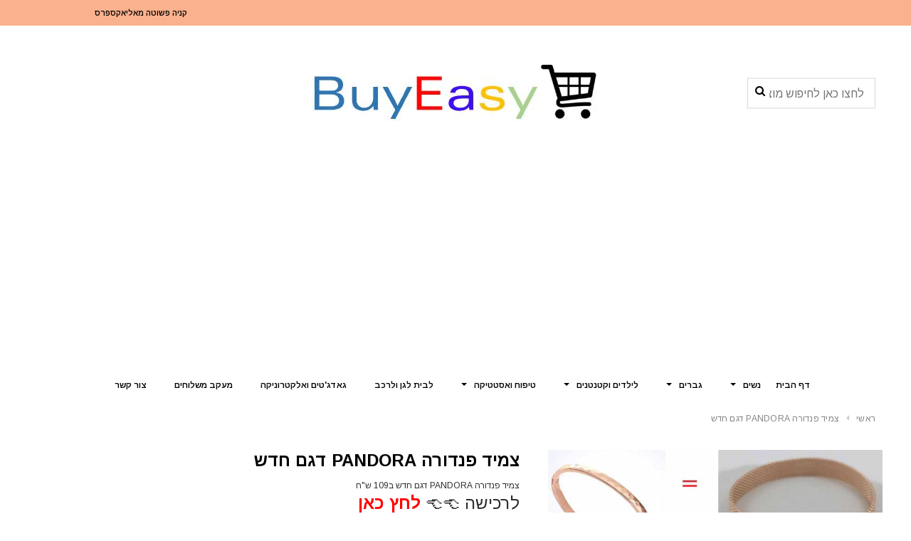

--- FILE ---
content_type: text/html; charset=utf-8
request_url: https://buyeasy.co.il/products/pandora-bracelet-1
body_size: 25065
content:
<!doctype html>
<!--[if lt IE 7]><html class="no-js lt-ie9 lt-ie8 lt-ie7" lang="en"> <![endif]-->
<!--[if IE 7]><html class="no-js lt-ie9 lt-ie8" lang="en"> <![endif]-->
<!--[if IE 8]><html class="no-js lt-ie9" lang="en"> <![endif]-->
<!--[if IE 9 ]><html class="ie9 no-js"> <![endif]-->
<!--[if (gt IE 9)|!(IE)]><!--> <html class="no-js"> <!--<![endif]-->
<head>
  <meta name="google-site-verification" content="csY_93NTSW1Y_Bu6qCB3KT8GFhIDHexeyQLu-9glpqM" />
  <script async src="https://pagead2.googlesyndication.com/pagead/js/adsbygoogle.js"></script>
<script>
  (adsbygoogle = window.adsbygoogle || []).push({
    google_ad_client: "ca-pub-1141067809175635",
    enable_page_level_ads: true
  });
</script>

  <!-- Basic page needs ================================================== -->
  <meta charset="utf-8">
  <meta http-equiv="X-UA-Compatible" content="IE=edge,chrome=1">
	
  <!-- Title and description ================================================== -->
  <title>
  צמיד פנדורה PANDORA דגם חדש &ndash; Buyeasy
  </title>

  
  <meta name="description" content="צמיד פנדורה PANDORA דגם חדש ב109 ש&quot;ח לרכישה 👈👈 לחץ כאן ☑️ איכות זהה למקור ☑️ עשוי מכסף אמיתי ☑️ 3 צבעים שונים לבחירה ☑️ היקף צמיד 16-21 ס&quot;מ ☑️ לרכישת קופסא מקורית + שקית ב25 ש&quot;ח 👈👈 לחץ כאן ❤️ שימו לב מוצר רפליקה ⛔ לא לשלוח הודעות למוכר ⛔ לא לעלות תמונות ⛔ המוכר מעלה בכוונה תמונה אחרת - לא לדאוג תקבלו בדיוק מה שמופיע בא">
  

  <!-- Product meta ================================================== -->
  





<meta property="og:site_name" content="Buyeasy">
<meta property="og:url" content="https://buyeasy.co.il/products/pandora-bracelet-1">
<meta property="og:title" content="צמיד פנדורה PANDORA דגם חדש">
<meta property="og:type" content="product">
<meta property="og:description" content="צמיד פנדורה PANDORA דגם חדש ב109 ש&quot;ח לרכישה 👈👈 לחץ כאן ☑️ איכות זהה למקור ☑️ עשוי מכסף אמיתי ☑️ 3 צבעים שונים לבחירה ☑️ היקף צמיד 16-21 ס&quot;מ ☑️ לרכישת קופסא מקורית + שקית ב25 ש&quot;ח 👈👈 לחץ כאן ❤️ שימו לב מוצר רפליקה ⛔ לא לשלוח הודעות למוכר ⛔ לא לעלות תמונות ⛔ המוכר מעלה בכוונה תמונה אחרת - לא לדאוג תקבלו בדיוק מה שמופיע בא">

  <meta property="og:price:amount" content="109.00">
  <meta property="og:price:currency" content="ILS">

<meta property="og:image" content="http://buyeasy.co.il/cdn/shop/products/9ea86c8c_1200x1200.jpg?v=1571717490"><meta property="og:image" content="http://buyeasy.co.il/cdn/shop/products/3d462ca3_1200x1200.jpg?v=1571717490">
<meta property="og:image:secure_url" content="https://buyeasy.co.il/cdn/shop/products/9ea86c8c_1200x1200.jpg?v=1571717490"><meta property="og:image:secure_url" content="https://buyeasy.co.il/cdn/shop/products/3d462ca3_1200x1200.jpg?v=1571717490">


<meta name="twitter:card" content="summary_large_image">
<meta name="twitter:title" content="צמיד פנדורה PANDORA דגם חדש">
<meta name="twitter:description" content="צמיד פנדורה PANDORA דגם חדש ב109 ש&quot;ח לרכישה 👈👈 לחץ כאן ☑️ איכות זהה למקור ☑️ עשוי מכסף אמיתי ☑️ 3 צבעים שונים לבחירה ☑️ היקף צמיד 16-21 ס&quot;מ ☑️ לרכישת קופסא מקורית + שקית ב25 ש&quot;ח 👈👈 לחץ כאן ❤️ שימו לב מוצר רפליקה ⛔ לא לשלוח הודעות למוכר ⛔ לא לעלות תמונות ⛔ המוכר מעלה בכוונה תמונה אחרת - לא לדאוג תקבלו בדיוק מה שמופיע בא">

  <!-- /snippets/twitter-card.liquid -->





  <meta name="twitter:card" content="product">
  <meta name="twitter:title" content="צמיד פנדורה PANDORA דגם חדש">
  <meta name="twitter:description" content="צמיד פנדורה PANDORA דגם חדש ב109 ש&quot;ח
לרכישה 👈👈 לחץ כאן


☑️ איכות זהה למקור
☑️ עשוי מכסף אמיתי
☑️ 3 צבעים שונים לבחירה
☑️ היקף צמיד 16-21 ס&quot;מ
☑️ לרכישת קופסא מקורית + שקית ב25 ש&quot;ח 👈👈 לחץ כאן



❤️ שימו לב מוצר רפליקה




⛔ לא לשלוח הודעות למוכר




⛔ לא לעלות תמונות




⛔ המוכר מעלה בכוונה תמונה אחרת - לא לדאוג תקבלו בדיוק מה שמופיע באתר.

 


איך מתבצעת הרכישה❓
1. בוחרים את הדגם המבוקש לפי &quot;קוד המוצר&quot;
2. נכנסים לחנות המוכר לפי הקישור המופיע למעלה
3. בתוך הקוביות בוחרים &quot;קוד המוצר&quot; + היקף




מתחדשים עם buyeasy

">
  <meta name="twitter:image" content="https://buyeasy.co.il/cdn/shop/products/9ea86c8c_medium.jpg?v=1571717490">
  <meta name="twitter:image:width" content="240">
  <meta name="twitter:image:height" content="240">
  <meta name="twitter:label1" content="Price">
  <meta name="twitter:data1" content="109.00 ש&quot;ח">
  
  <meta name="twitter:label2" content="Brand">
  <meta name="twitter:data2" content="Buyeasy">
  



  <!-- Helpers ================================================== -->
  <link rel="canonical" href="https://buyeasy.co.il/products/pandora-bracelet-1">
  <meta name="viewport" content="width=device-width,initial-scale=1">
  
  <!-- Favicon -->
   
 
   <!-- fonts -->
  
<script type="text/javascript">
  WebFontConfig = {
    google: { families: [ 
      
          'Arimo:100,200,300,400,500,600,700,800,900'
	  
      
      
      	
      		,
      	      
        'Arimo:100,200,300,400,500,600,700,800,900'
	  
      
      
      	
      		,
      	      
        'Arimo:100,200,300,400,500,600,700,800,900'
	  
      
      
      	
      		,
      	      
        'Arimo:100,200,300,400,500,600,700,800,900'
	  
    ] }
  };
  (function() {
    var wf = document.createElement('script');
    wf.src = ('https:' == document.location.protocol ? 'https' : 'http') +
      '://ajax.googleapis.com/ajax/libs/webfont/1/webfont.js';
    wf.type = 'text/javascript';
    wf.async = 'true';
    var s = document.getElementsByTagName('script')[0];
    s.parentNode.insertBefore(wf, s);
  })(); 
</script>

  
   <!-- Styles -->
   <link href="//buyeasy.co.il/cdn/shop/t/8/assets/bootstrap.min.css?v=125365494255861483591524211767" rel="stylesheet" type="text/css" media="all" />
<link rel="stylesheet" href="//maxcdn.bootstrapcdn.com/font-awesome/4.7.0/css/font-awesome.min.css">
<link rel="stylesheet" type="text/css" href="//cdn.jsdelivr.net/jquery.slick/1.6.0/slick.css"/>

<!-- Theme base and media queries -->
<link href="//buyeasy.co.il/cdn/shop/t/8/assets/owl.carousel.css?v=110508842938087914561524211789" rel="stylesheet" type="text/css" media="all" />
<link href="//buyeasy.co.il/cdn/shop/t/8/assets/owl.theme.css?v=26972935624028443691524211790" rel="stylesheet" type="text/css" media="all" />
<link href="//buyeasy.co.il/cdn/shop/t/8/assets/jcarousel.css?v=140402818170508073921524211782" rel="stylesheet" type="text/css" media="all" />
<link href="//buyeasy.co.il/cdn/shop/t/8/assets/selectize.bootstrap3.css?v=118966386664581825661524211790" rel="stylesheet" type="text/css" media="all" />
<link href="//buyeasy.co.il/cdn/shop/t/8/assets/jquery.fancybox.css?v=89610375720255671161524211784" rel="stylesheet" type="text/css" media="all" />
<link href="//buyeasy.co.il/cdn/shop/t/8/assets/component.css?v=167576966610831123851524211774" rel="stylesheet" type="text/css" media="all" />
<link href="//buyeasy.co.il/cdn/shop/t/8/assets/theme-styles.css?v=125503926940116567061556771848" rel="stylesheet" type="text/css" media="all" />
<link href="//buyeasy.co.il/cdn/shop/t/8/assets/theme-styles-setting.css?v=8141121619106342131525009694" rel="stylesheet" type="text/css" media="all" />
<link href="//buyeasy.co.il/cdn/shop/t/8/assets/theme-styles-responsive.css?v=65563071950614017711674775776" rel="stylesheet" type="text/css" media="all" />
<link href="//buyeasy.co.il/cdn/shop/t/8/assets/animate.css?v=107502980827701580791524211766" rel="stylesheet" type="text/css" media="all" />

<link href="//buyeasy.co.il/cdn/shop/t/8/assets/theme-styles-rtl.css?v=116013837045142672601524211796" rel="stylesheet" type="text/css" media="all" />

  
   <!-- Scripts -->
  <script src="//ajax.googleapis.com/ajax/libs/jquery/1.11.0/jquery.min.js" type="text/javascript"></script>
<script src="//buyeasy.co.il/cdn/shop/t/8/assets/jquery-cookie.min.js?v=72365755745404048181524211782" type="text/javascript"></script>
<script src="//buyeasy.co.il/cdn/shop/t/8/assets/selectize.min.js?v=74685606144567451161524211790" type="text/javascript"></script>
<script src="//buyeasy.co.il/cdn/shop/t/8/assets/jquery.nicescroll.min.js?v=166122000064107150281524211785" type="text/javascript"></script>

<script>
  window.ajax_cart = false;
  window.money_format = "{{amount}} ש"ח";
  window.shop_currency = "ILS";
  window.show_multiple_currencies = false;
  window.loading_url = "//buyeasy.co.il/cdn/shop/t/8/assets/loading.gif?v=50837312686733260831524211788"; 
  window.use_color_swatch = true;
  window.product_image_resize = false;
  window.enable_sidebar_multiple_choice = true;
  window.dropdowncart_type = "hover";
  window.file_url = "//buyeasy.co.il/cdn/shop/files/?v=2982";
  window.asset_url = "";
  window.images_size = {
    is_crop: false,
    ratio_width : 1,
    ratio_height : 1.35,
  };
  window.inventory_text = {
    in_stock: "",
    many_in_stock: "",
    out_of_stock: "",
    add_to_cart: "",
    sold_out: "Sold Out",
    unavailable: ""
  };
          
  window.multi_lang = false;
</script>



  <!-- Header hook for plugins ================================================== -->
  <script>window.performance && window.performance.mark && window.performance.mark('shopify.content_for_header.start');</script><meta id="shopify-digital-wallet" name="shopify-digital-wallet" content="/1311309885/digital_wallets/dialog">
<link rel="alternate" type="application/json+oembed" href="https://buyeasy.co.il/products/pandora-bracelet-1.oembed">
<script async="async" src="/checkouts/internal/preloads.js?locale=ar-IL"></script>
<script id="shopify-features" type="application/json">{"accessToken":"b9adf6906e59518a84bd098e70b8b0b7","betas":["rich-media-storefront-analytics"],"domain":"buyeasy.co.il","predictiveSearch":false,"shopId":1311309885,"locale":"ar"}</script>
<script>var Shopify = Shopify || {};
Shopify.shop = "we-buyeasy.myshopify.com";
Shopify.locale = "ar";
Shopify.currency = {"active":"ILS","rate":"1.0"};
Shopify.country = "IL";
Shopify.theme = {"name":"ella-1-0-0-sections-ready-Facebook-Section","id":14401634365,"schema_name":"Ella","schema_version":"2.0.8","theme_store_id":null,"role":"main"};
Shopify.theme.handle = "null";
Shopify.theme.style = {"id":null,"handle":null};
Shopify.cdnHost = "buyeasy.co.il/cdn";
Shopify.routes = Shopify.routes || {};
Shopify.routes.root = "/";</script>
<script type="module">!function(o){(o.Shopify=o.Shopify||{}).modules=!0}(window);</script>
<script>!function(o){function n(){var o=[];function n(){o.push(Array.prototype.slice.apply(arguments))}return n.q=o,n}var t=o.Shopify=o.Shopify||{};t.loadFeatures=n(),t.autoloadFeatures=n()}(window);</script>
<script id="shop-js-analytics" type="application/json">{"pageType":"product"}</script>
<script defer="defer" async type="module" src="//buyeasy.co.il/cdn/shopifycloud/shop-js/modules/v2/client.init-shop-cart-sync_BdyHc3Nr.en.esm.js"></script>
<script defer="defer" async type="module" src="//buyeasy.co.il/cdn/shopifycloud/shop-js/modules/v2/chunk.common_Daul8nwZ.esm.js"></script>
<script type="module">
  await import("//buyeasy.co.il/cdn/shopifycloud/shop-js/modules/v2/client.init-shop-cart-sync_BdyHc3Nr.en.esm.js");
await import("//buyeasy.co.il/cdn/shopifycloud/shop-js/modules/v2/chunk.common_Daul8nwZ.esm.js");

  window.Shopify.SignInWithShop?.initShopCartSync?.({"fedCMEnabled":true,"windoidEnabled":true});

</script>
<script id="__st">var __st={"a":1311309885,"offset":7200,"reqid":"29eb11e4-b4c2-44b0-8d80-bb4f8f6932d1-1769018572","pageurl":"buyeasy.co.il\/products\/pandora-bracelet-1","u":"d49eaeb582df","p":"product","rtyp":"product","rid":1640478179389};</script>
<script>window.ShopifyPaypalV4VisibilityTracking = true;</script>
<script id="captcha-bootstrap">!function(){'use strict';const t='contact',e='account',n='new_comment',o=[[t,t],['blogs',n],['comments',n],[t,'customer']],c=[[e,'customer_login'],[e,'guest_login'],[e,'recover_customer_password'],[e,'create_customer']],r=t=>t.map((([t,e])=>`form[action*='/${t}']:not([data-nocaptcha='true']) input[name='form_type'][value='${e}']`)).join(','),a=t=>()=>t?[...document.querySelectorAll(t)].map((t=>t.form)):[];function s(){const t=[...o],e=r(t);return a(e)}const i='password',u='form_key',d=['recaptcha-v3-token','g-recaptcha-response','h-captcha-response',i],f=()=>{try{return window.sessionStorage}catch{return}},m='__shopify_v',_=t=>t.elements[u];function p(t,e,n=!1){try{const o=window.sessionStorage,c=JSON.parse(o.getItem(e)),{data:r}=function(t){const{data:e,action:n}=t;return t[m]||n?{data:e,action:n}:{data:t,action:n}}(c);for(const[e,n]of Object.entries(r))t.elements[e]&&(t.elements[e].value=n);n&&o.removeItem(e)}catch(o){console.error('form repopulation failed',{error:o})}}const l='form_type',E='cptcha';function T(t){t.dataset[E]=!0}const w=window,h=w.document,L='Shopify',v='ce_forms',y='captcha';let A=!1;((t,e)=>{const n=(g='f06e6c50-85a8-45c8-87d0-21a2b65856fe',I='https://cdn.shopify.com/shopifycloud/storefront-forms-hcaptcha/ce_storefront_forms_captcha_hcaptcha.v1.5.2.iife.js',D={infoText:'Protected by hCaptcha',privacyText:'Privacy',termsText:'Terms'},(t,e,n)=>{const o=w[L][v],c=o.bindForm;if(c)return c(t,g,e,D).then(n);var r;o.q.push([[t,g,e,D],n]),r=I,A||(h.body.append(Object.assign(h.createElement('script'),{id:'captcha-provider',async:!0,src:r})),A=!0)});var g,I,D;w[L]=w[L]||{},w[L][v]=w[L][v]||{},w[L][v].q=[],w[L][y]=w[L][y]||{},w[L][y].protect=function(t,e){n(t,void 0,e),T(t)},Object.freeze(w[L][y]),function(t,e,n,w,h,L){const[v,y,A,g]=function(t,e,n){const i=e?o:[],u=t?c:[],d=[...i,...u],f=r(d),m=r(i),_=r(d.filter((([t,e])=>n.includes(e))));return[a(f),a(m),a(_),s()]}(w,h,L),I=t=>{const e=t.target;return e instanceof HTMLFormElement?e:e&&e.form},D=t=>v().includes(t);t.addEventListener('submit',(t=>{const e=I(t);if(!e)return;const n=D(e)&&!e.dataset.hcaptchaBound&&!e.dataset.recaptchaBound,o=_(e),c=g().includes(e)&&(!o||!o.value);(n||c)&&t.preventDefault(),c&&!n&&(function(t){try{if(!f())return;!function(t){const e=f();if(!e)return;const n=_(t);if(!n)return;const o=n.value;o&&e.removeItem(o)}(t);const e=Array.from(Array(32),(()=>Math.random().toString(36)[2])).join('');!function(t,e){_(t)||t.append(Object.assign(document.createElement('input'),{type:'hidden',name:u})),t.elements[u].value=e}(t,e),function(t,e){const n=f();if(!n)return;const o=[...t.querySelectorAll(`input[type='${i}']`)].map((({name:t})=>t)),c=[...d,...o],r={};for(const[a,s]of new FormData(t).entries())c.includes(a)||(r[a]=s);n.setItem(e,JSON.stringify({[m]:1,action:t.action,data:r}))}(t,e)}catch(e){console.error('failed to persist form',e)}}(e),e.submit())}));const S=(t,e)=>{t&&!t.dataset[E]&&(n(t,e.some((e=>e===t))),T(t))};for(const o of['focusin','change'])t.addEventListener(o,(t=>{const e=I(t);D(e)&&S(e,y())}));const B=e.get('form_key'),M=e.get(l),P=B&&M;t.addEventListener('DOMContentLoaded',(()=>{const t=y();if(P)for(const e of t)e.elements[l].value===M&&p(e,B);[...new Set([...A(),...v().filter((t=>'true'===t.dataset.shopifyCaptcha))])].forEach((e=>S(e,t)))}))}(h,new URLSearchParams(w.location.search),n,t,e,['guest_login'])})(!0,!0)}();</script>
<script integrity="sha256-4kQ18oKyAcykRKYeNunJcIwy7WH5gtpwJnB7kiuLZ1E=" data-source-attribution="shopify.loadfeatures" defer="defer" src="//buyeasy.co.il/cdn/shopifycloud/storefront/assets/storefront/load_feature-a0a9edcb.js" crossorigin="anonymous"></script>
<script data-source-attribution="shopify.dynamic_checkout.dynamic.init">var Shopify=Shopify||{};Shopify.PaymentButton=Shopify.PaymentButton||{isStorefrontPortableWallets:!0,init:function(){window.Shopify.PaymentButton.init=function(){};var t=document.createElement("script");t.src="https://buyeasy.co.il/cdn/shopifycloud/portable-wallets/latest/portable-wallets.ar.js",t.type="module",document.head.appendChild(t)}};
</script>
<script data-source-attribution="shopify.dynamic_checkout.buyer_consent">
  function portableWalletsHideBuyerConsent(e){var t=document.getElementById("shopify-buyer-consent"),n=document.getElementById("shopify-subscription-policy-button");t&&n&&(t.classList.add("hidden"),t.setAttribute("aria-hidden","true"),n.removeEventListener("click",e))}function portableWalletsShowBuyerConsent(e){var t=document.getElementById("shopify-buyer-consent"),n=document.getElementById("shopify-subscription-policy-button");t&&n&&(t.classList.remove("hidden"),t.removeAttribute("aria-hidden"),n.addEventListener("click",e))}window.Shopify?.PaymentButton&&(window.Shopify.PaymentButton.hideBuyerConsent=portableWalletsHideBuyerConsent,window.Shopify.PaymentButton.showBuyerConsent=portableWalletsShowBuyerConsent);
</script>
<script data-source-attribution="shopify.dynamic_checkout.cart.bootstrap">document.addEventListener("DOMContentLoaded",(function(){function t(){return document.querySelector("shopify-accelerated-checkout-cart, shopify-accelerated-checkout")}if(t())Shopify.PaymentButton.init();else{new MutationObserver((function(e,n){t()&&(Shopify.PaymentButton.init(),n.disconnect())})).observe(document.body,{childList:!0,subtree:!0})}}));
</script>

<script>window.performance && window.performance.mark && window.performance.mark('shopify.content_for_header.end');</script>

  <!--[if lt IE 9]>
  <script src="//html5shiv.googlecode.com/svn/trunk/html5.js" type="text/javascript"></script>
  <![endif]-->

  
  

<link href="https://monorail-edge.shopifysvc.com" rel="dns-prefetch">
<script>(function(){if ("sendBeacon" in navigator && "performance" in window) {try {var session_token_from_headers = performance.getEntriesByType('navigation')[0].serverTiming.find(x => x.name == '_s').description;} catch {var session_token_from_headers = undefined;}var session_cookie_matches = document.cookie.match(/_shopify_s=([^;]*)/);var session_token_from_cookie = session_cookie_matches && session_cookie_matches.length === 2 ? session_cookie_matches[1] : "";var session_token = session_token_from_headers || session_token_from_cookie || "";function handle_abandonment_event(e) {var entries = performance.getEntries().filter(function(entry) {return /monorail-edge.shopifysvc.com/.test(entry.name);});if (!window.abandonment_tracked && entries.length === 0) {window.abandonment_tracked = true;var currentMs = Date.now();var navigation_start = performance.timing.navigationStart;var payload = {shop_id: 1311309885,url: window.location.href,navigation_start,duration: currentMs - navigation_start,session_token,page_type: "product"};window.navigator.sendBeacon("https://monorail-edge.shopifysvc.com/v1/produce", JSON.stringify({schema_id: "online_store_buyer_site_abandonment/1.1",payload: payload,metadata: {event_created_at_ms: currentMs,event_sent_at_ms: currentMs}}));}}window.addEventListener('pagehide', handle_abandonment_event);}}());</script>
<script id="web-pixels-manager-setup">(function e(e,d,r,n,o){if(void 0===o&&(o={}),!Boolean(null===(a=null===(i=window.Shopify)||void 0===i?void 0:i.analytics)||void 0===a?void 0:a.replayQueue)){var i,a;window.Shopify=window.Shopify||{};var t=window.Shopify;t.analytics=t.analytics||{};var s=t.analytics;s.replayQueue=[],s.publish=function(e,d,r){return s.replayQueue.push([e,d,r]),!0};try{self.performance.mark("wpm:start")}catch(e){}var l=function(){var e={modern:/Edge?\/(1{2}[4-9]|1[2-9]\d|[2-9]\d{2}|\d{4,})\.\d+(\.\d+|)|Firefox\/(1{2}[4-9]|1[2-9]\d|[2-9]\d{2}|\d{4,})\.\d+(\.\d+|)|Chrom(ium|e)\/(9{2}|\d{3,})\.\d+(\.\d+|)|(Maci|X1{2}).+ Version\/(15\.\d+|(1[6-9]|[2-9]\d|\d{3,})\.\d+)([,.]\d+|)( \(\w+\)|)( Mobile\/\w+|) Safari\/|Chrome.+OPR\/(9{2}|\d{3,})\.\d+\.\d+|(CPU[ +]OS|iPhone[ +]OS|CPU[ +]iPhone|CPU IPhone OS|CPU iPad OS)[ +]+(15[._]\d+|(1[6-9]|[2-9]\d|\d{3,})[._]\d+)([._]\d+|)|Android:?[ /-](13[3-9]|1[4-9]\d|[2-9]\d{2}|\d{4,})(\.\d+|)(\.\d+|)|Android.+Firefox\/(13[5-9]|1[4-9]\d|[2-9]\d{2}|\d{4,})\.\d+(\.\d+|)|Android.+Chrom(ium|e)\/(13[3-9]|1[4-9]\d|[2-9]\d{2}|\d{4,})\.\d+(\.\d+|)|SamsungBrowser\/([2-9]\d|\d{3,})\.\d+/,legacy:/Edge?\/(1[6-9]|[2-9]\d|\d{3,})\.\d+(\.\d+|)|Firefox\/(5[4-9]|[6-9]\d|\d{3,})\.\d+(\.\d+|)|Chrom(ium|e)\/(5[1-9]|[6-9]\d|\d{3,})\.\d+(\.\d+|)([\d.]+$|.*Safari\/(?![\d.]+ Edge\/[\d.]+$))|(Maci|X1{2}).+ Version\/(10\.\d+|(1[1-9]|[2-9]\d|\d{3,})\.\d+)([,.]\d+|)( \(\w+\)|)( Mobile\/\w+|) Safari\/|Chrome.+OPR\/(3[89]|[4-9]\d|\d{3,})\.\d+\.\d+|(CPU[ +]OS|iPhone[ +]OS|CPU[ +]iPhone|CPU IPhone OS|CPU iPad OS)[ +]+(10[._]\d+|(1[1-9]|[2-9]\d|\d{3,})[._]\d+)([._]\d+|)|Android:?[ /-](13[3-9]|1[4-9]\d|[2-9]\d{2}|\d{4,})(\.\d+|)(\.\d+|)|Mobile Safari.+OPR\/([89]\d|\d{3,})\.\d+\.\d+|Android.+Firefox\/(13[5-9]|1[4-9]\d|[2-9]\d{2}|\d{4,})\.\d+(\.\d+|)|Android.+Chrom(ium|e)\/(13[3-9]|1[4-9]\d|[2-9]\d{2}|\d{4,})\.\d+(\.\d+|)|Android.+(UC? ?Browser|UCWEB|U3)[ /]?(15\.([5-9]|\d{2,})|(1[6-9]|[2-9]\d|\d{3,})\.\d+)\.\d+|SamsungBrowser\/(5\.\d+|([6-9]|\d{2,})\.\d+)|Android.+MQ{2}Browser\/(14(\.(9|\d{2,})|)|(1[5-9]|[2-9]\d|\d{3,})(\.\d+|))(\.\d+|)|K[Aa][Ii]OS\/(3\.\d+|([4-9]|\d{2,})\.\d+)(\.\d+|)/},d=e.modern,r=e.legacy,n=navigator.userAgent;return n.match(d)?"modern":n.match(r)?"legacy":"unknown"}(),u="modern"===l?"modern":"legacy",c=(null!=n?n:{modern:"",legacy:""})[u],f=function(e){return[e.baseUrl,"/wpm","/b",e.hashVersion,"modern"===e.buildTarget?"m":"l",".js"].join("")}({baseUrl:d,hashVersion:r,buildTarget:u}),m=function(e){var d=e.version,r=e.bundleTarget,n=e.surface,o=e.pageUrl,i=e.monorailEndpoint;return{emit:function(e){var a=e.status,t=e.errorMsg,s=(new Date).getTime(),l=JSON.stringify({metadata:{event_sent_at_ms:s},events:[{schema_id:"web_pixels_manager_load/3.1",payload:{version:d,bundle_target:r,page_url:o,status:a,surface:n,error_msg:t},metadata:{event_created_at_ms:s}}]});if(!i)return console&&console.warn&&console.warn("[Web Pixels Manager] No Monorail endpoint provided, skipping logging."),!1;try{return self.navigator.sendBeacon.bind(self.navigator)(i,l)}catch(e){}var u=new XMLHttpRequest;try{return u.open("POST",i,!0),u.setRequestHeader("Content-Type","text/plain"),u.send(l),!0}catch(e){return console&&console.warn&&console.warn("[Web Pixels Manager] Got an unhandled error while logging to Monorail."),!1}}}}({version:r,bundleTarget:l,surface:e.surface,pageUrl:self.location.href,monorailEndpoint:e.monorailEndpoint});try{o.browserTarget=l,function(e){var d=e.src,r=e.async,n=void 0===r||r,o=e.onload,i=e.onerror,a=e.sri,t=e.scriptDataAttributes,s=void 0===t?{}:t,l=document.createElement("script"),u=document.querySelector("head"),c=document.querySelector("body");if(l.async=n,l.src=d,a&&(l.integrity=a,l.crossOrigin="anonymous"),s)for(var f in s)if(Object.prototype.hasOwnProperty.call(s,f))try{l.dataset[f]=s[f]}catch(e){}if(o&&l.addEventListener("load",o),i&&l.addEventListener("error",i),u)u.appendChild(l);else{if(!c)throw new Error("Did not find a head or body element to append the script");c.appendChild(l)}}({src:f,async:!0,onload:function(){if(!function(){var e,d;return Boolean(null===(d=null===(e=window.Shopify)||void 0===e?void 0:e.analytics)||void 0===d?void 0:d.initialized)}()){var d=window.webPixelsManager.init(e)||void 0;if(d){var r=window.Shopify.analytics;r.replayQueue.forEach((function(e){var r=e[0],n=e[1],o=e[2];d.publishCustomEvent(r,n,o)})),r.replayQueue=[],r.publish=d.publishCustomEvent,r.visitor=d.visitor,r.initialized=!0}}},onerror:function(){return m.emit({status:"failed",errorMsg:"".concat(f," has failed to load")})},sri:function(e){var d=/^sha384-[A-Za-z0-9+/=]+$/;return"string"==typeof e&&d.test(e)}(c)?c:"",scriptDataAttributes:o}),m.emit({status:"loading"})}catch(e){m.emit({status:"failed",errorMsg:(null==e?void 0:e.message)||"Unknown error"})}}})({shopId: 1311309885,storefrontBaseUrl: "https://buyeasy.co.il",extensionsBaseUrl: "https://extensions.shopifycdn.com/cdn/shopifycloud/web-pixels-manager",monorailEndpoint: "https://monorail-edge.shopifysvc.com/unstable/produce_batch",surface: "storefront-renderer",enabledBetaFlags: ["2dca8a86"],webPixelsConfigList: [{"id":"shopify-app-pixel","configuration":"{}","eventPayloadVersion":"v1","runtimeContext":"STRICT","scriptVersion":"0450","apiClientId":"shopify-pixel","type":"APP","privacyPurposes":["ANALYTICS","MARKETING"]},{"id":"shopify-custom-pixel","eventPayloadVersion":"v1","runtimeContext":"LAX","scriptVersion":"0450","apiClientId":"shopify-pixel","type":"CUSTOM","privacyPurposes":["ANALYTICS","MARKETING"]}],isMerchantRequest: false,initData: {"shop":{"name":"Buyeasy","paymentSettings":{"currencyCode":"ILS"},"myshopifyDomain":"we-buyeasy.myshopify.com","countryCode":"IL","storefrontUrl":"https:\/\/buyeasy.co.il"},"customer":null,"cart":null,"checkout":null,"productVariants":[{"price":{"amount":109.0,"currencyCode":"ILS"},"product":{"title":"צמיד פנדורה PANDORA דגם חדש","vendor":"Buyeasy","id":"1640478179389","untranslatedTitle":"צמיד פנדורה PANDORA דגם חדש","url":"\/products\/pandora-bracelet-1","type":""},"id":"13588337426493","image":{"src":"\/\/buyeasy.co.il\/cdn\/shop\/products\/9ea86c8c.jpg?v=1571717490"},"sku":"","title":"Default Title","untranslatedTitle":"Default Title"}],"purchasingCompany":null},},"https://buyeasy.co.il/cdn","fcfee988w5aeb613cpc8e4bc33m6693e112",{"modern":"","legacy":""},{"shopId":"1311309885","storefrontBaseUrl":"https:\/\/buyeasy.co.il","extensionBaseUrl":"https:\/\/extensions.shopifycdn.com\/cdn\/shopifycloud\/web-pixels-manager","surface":"storefront-renderer","enabledBetaFlags":"[\"2dca8a86\"]","isMerchantRequest":"false","hashVersion":"fcfee988w5aeb613cpc8e4bc33m6693e112","publish":"custom","events":"[[\"page_viewed\",{}],[\"product_viewed\",{\"productVariant\":{\"price\":{\"amount\":109.0,\"currencyCode\":\"ILS\"},\"product\":{\"title\":\"צמיד פנדורה PANDORA דגם חדש\",\"vendor\":\"Buyeasy\",\"id\":\"1640478179389\",\"untranslatedTitle\":\"צמיד פנדורה PANDORA דגם חדש\",\"url\":\"\/products\/pandora-bracelet-1\",\"type\":\"\"},\"id\":\"13588337426493\",\"image\":{\"src\":\"\/\/buyeasy.co.il\/cdn\/shop\/products\/9ea86c8c.jpg?v=1571717490\"},\"sku\":\"\",\"title\":\"Default Title\",\"untranslatedTitle\":\"Default Title\"}}]]"});</script><script>
  window.ShopifyAnalytics = window.ShopifyAnalytics || {};
  window.ShopifyAnalytics.meta = window.ShopifyAnalytics.meta || {};
  window.ShopifyAnalytics.meta.currency = 'ILS';
  var meta = {"product":{"id":1640478179389,"gid":"gid:\/\/shopify\/Product\/1640478179389","vendor":"Buyeasy","type":"","handle":"pandora-bracelet-1","variants":[{"id":13588337426493,"price":10900,"name":"צמיד פנדורה PANDORA דגם חדש","public_title":null,"sku":""}],"remote":false},"page":{"pageType":"product","resourceType":"product","resourceId":1640478179389,"requestId":"29eb11e4-b4c2-44b0-8d80-bb4f8f6932d1-1769018572"}};
  for (var attr in meta) {
    window.ShopifyAnalytics.meta[attr] = meta[attr];
  }
</script>
<script class="analytics">
  (function () {
    var customDocumentWrite = function(content) {
      var jquery = null;

      if (window.jQuery) {
        jquery = window.jQuery;
      } else if (window.Checkout && window.Checkout.$) {
        jquery = window.Checkout.$;
      }

      if (jquery) {
        jquery('body').append(content);
      }
    };

    var hasLoggedConversion = function(token) {
      if (token) {
        return document.cookie.indexOf('loggedConversion=' + token) !== -1;
      }
      return false;
    }

    var setCookieIfConversion = function(token) {
      if (token) {
        var twoMonthsFromNow = new Date(Date.now());
        twoMonthsFromNow.setMonth(twoMonthsFromNow.getMonth() + 2);

        document.cookie = 'loggedConversion=' + token + '; expires=' + twoMonthsFromNow;
      }
    }

    var trekkie = window.ShopifyAnalytics.lib = window.trekkie = window.trekkie || [];
    if (trekkie.integrations) {
      return;
    }
    trekkie.methods = [
      'identify',
      'page',
      'ready',
      'track',
      'trackForm',
      'trackLink'
    ];
    trekkie.factory = function(method) {
      return function() {
        var args = Array.prototype.slice.call(arguments);
        args.unshift(method);
        trekkie.push(args);
        return trekkie;
      };
    };
    for (var i = 0; i < trekkie.methods.length; i++) {
      var key = trekkie.methods[i];
      trekkie[key] = trekkie.factory(key);
    }
    trekkie.load = function(config) {
      trekkie.config = config || {};
      trekkie.config.initialDocumentCookie = document.cookie;
      var first = document.getElementsByTagName('script')[0];
      var script = document.createElement('script');
      script.type = 'text/javascript';
      script.onerror = function(e) {
        var scriptFallback = document.createElement('script');
        scriptFallback.type = 'text/javascript';
        scriptFallback.onerror = function(error) {
                var Monorail = {
      produce: function produce(monorailDomain, schemaId, payload) {
        var currentMs = new Date().getTime();
        var event = {
          schema_id: schemaId,
          payload: payload,
          metadata: {
            event_created_at_ms: currentMs,
            event_sent_at_ms: currentMs
          }
        };
        return Monorail.sendRequest("https://" + monorailDomain + "/v1/produce", JSON.stringify(event));
      },
      sendRequest: function sendRequest(endpointUrl, payload) {
        // Try the sendBeacon API
        if (window && window.navigator && typeof window.navigator.sendBeacon === 'function' && typeof window.Blob === 'function' && !Monorail.isIos12()) {
          var blobData = new window.Blob([payload], {
            type: 'text/plain'
          });

          if (window.navigator.sendBeacon(endpointUrl, blobData)) {
            return true;
          } // sendBeacon was not successful

        } // XHR beacon

        var xhr = new XMLHttpRequest();

        try {
          xhr.open('POST', endpointUrl);
          xhr.setRequestHeader('Content-Type', 'text/plain');
          xhr.send(payload);
        } catch (e) {
          console.log(e);
        }

        return false;
      },
      isIos12: function isIos12() {
        return window.navigator.userAgent.lastIndexOf('iPhone; CPU iPhone OS 12_') !== -1 || window.navigator.userAgent.lastIndexOf('iPad; CPU OS 12_') !== -1;
      }
    };
    Monorail.produce('monorail-edge.shopifysvc.com',
      'trekkie_storefront_load_errors/1.1',
      {shop_id: 1311309885,
      theme_id: 14401634365,
      app_name: "storefront",
      context_url: window.location.href,
      source_url: "//buyeasy.co.il/cdn/s/trekkie.storefront.cd680fe47e6c39ca5d5df5f0a32d569bc48c0f27.min.js"});

        };
        scriptFallback.async = true;
        scriptFallback.src = '//buyeasy.co.il/cdn/s/trekkie.storefront.cd680fe47e6c39ca5d5df5f0a32d569bc48c0f27.min.js';
        first.parentNode.insertBefore(scriptFallback, first);
      };
      script.async = true;
      script.src = '//buyeasy.co.il/cdn/s/trekkie.storefront.cd680fe47e6c39ca5d5df5f0a32d569bc48c0f27.min.js';
      first.parentNode.insertBefore(script, first);
    };
    trekkie.load(
      {"Trekkie":{"appName":"storefront","development":false,"defaultAttributes":{"shopId":1311309885,"isMerchantRequest":null,"themeId":14401634365,"themeCityHash":"18310503794369559349","contentLanguage":"ar","currency":"ILS","eventMetadataId":"d347dd40-e863-4505-9a1c-f23b1b472c71"},"isServerSideCookieWritingEnabled":true,"monorailRegion":"shop_domain","enabledBetaFlags":["65f19447"]},"Session Attribution":{},"S2S":{"facebookCapiEnabled":false,"source":"trekkie-storefront-renderer","apiClientId":580111}}
    );

    var loaded = false;
    trekkie.ready(function() {
      if (loaded) return;
      loaded = true;

      window.ShopifyAnalytics.lib = window.trekkie;

      var originalDocumentWrite = document.write;
      document.write = customDocumentWrite;
      try { window.ShopifyAnalytics.merchantGoogleAnalytics.call(this); } catch(error) {};
      document.write = originalDocumentWrite;

      window.ShopifyAnalytics.lib.page(null,{"pageType":"product","resourceType":"product","resourceId":1640478179389,"requestId":"29eb11e4-b4c2-44b0-8d80-bb4f8f6932d1-1769018572","shopifyEmitted":true});

      var match = window.location.pathname.match(/checkouts\/(.+)\/(thank_you|post_purchase)/)
      var token = match? match[1]: undefined;
      if (!hasLoggedConversion(token)) {
        setCookieIfConversion(token);
        window.ShopifyAnalytics.lib.track("Viewed Product",{"currency":"ILS","variantId":13588337426493,"productId":1640478179389,"productGid":"gid:\/\/shopify\/Product\/1640478179389","name":"צמיד פנדורה PANDORA דגם חדש","price":"109.00","sku":"","brand":"Buyeasy","variant":null,"category":"","nonInteraction":true,"remote":false},undefined,undefined,{"shopifyEmitted":true});
      window.ShopifyAnalytics.lib.track("monorail:\/\/trekkie_storefront_viewed_product\/1.1",{"currency":"ILS","variantId":13588337426493,"productId":1640478179389,"productGid":"gid:\/\/shopify\/Product\/1640478179389","name":"צמיד פנדורה PANDORA דגם חדש","price":"109.00","sku":"","brand":"Buyeasy","variant":null,"category":"","nonInteraction":true,"remote":false,"referer":"https:\/\/buyeasy.co.il\/products\/pandora-bracelet-1"});
      }
    });


        var eventsListenerScript = document.createElement('script');
        eventsListenerScript.async = true;
        eventsListenerScript.src = "//buyeasy.co.il/cdn/shopifycloud/storefront/assets/shop_events_listener-3da45d37.js";
        document.getElementsByTagName('head')[0].appendChild(eventsListenerScript);

})();</script>
<script
  defer
  src="https://buyeasy.co.il/cdn/shopifycloud/perf-kit/shopify-perf-kit-3.0.4.min.js"
  data-application="storefront-renderer"
  data-shop-id="1311309885"
  data-render-region="gcp-us-central1"
  data-page-type="product"
  data-theme-instance-id="14401634365"
  data-theme-name="Ella"
  data-theme-version="2.0.8"
  data-monorail-region="shop_domain"
  data-resource-timing-sampling-rate="10"
  data-shs="true"
  data-shs-beacon="true"
  data-shs-export-with-fetch="true"
  data-shs-logs-sample-rate="1"
  data-shs-beacon-endpoint="https://buyeasy.co.il/api/collect"
></script>
</head>







<script>
$(function() {
  // Current Ajax request.
  var currentAjaxRequest = null;
  // Grabbing all search forms on the page, and adding a .search-results list to each.
  var searchForms = $('form[action="/search"]').css('position','relative').each(function() {
    // Grabbing text input.
    var input = $(this).find('input[name="q"]');
    // Adding a list for showing search results.
    var offSet = input.position().top + input.innerHeight();
    $('<ul class="search-results"></ul>').css( { 'position': 'absolute', 'left': '0px', 'top': offSet } ).appendTo($(this)).hide();    
    // Listening to keyup and change on the text field within these search forms.
    input.attr('autocomplete', 'off').bind('keyup change', function() {
      // What's the search term?
      var term = $(this).val();
      // What's the search form?
      var form = $(this).closest('form');
      // What's the search URL?
      var searchURL = '/search?type=product&q=' + term;
      // What's the search results list?
      var resultsList = form.find('.search-results');
      // If that's a new term and it contains at least 3 characters.
      if (term.length > 3 && term != $(this).attr('data-old-term')) {
        // Saving old query.
        $(this).attr('data-old-term', term);
        // Killing any Ajax request that's currently being processed.
        if (currentAjaxRequest != null) currentAjaxRequest.abort();
        // Pulling results.
        currentAjaxRequest = $.getJSON(searchURL + '&view=json', function(data) {
          // Reset results.
          resultsList.empty();
          // If we have no results.
          if(data.results_count == 0) {
            // resultsList.html('<li><span class="title">No results.</span></li>');
            // resultsList.fadeIn(200);
            resultsList.hide();
          } else {
            // If we have results.
            $.each(data.results, function(index, item) {
              var link = $('<a></a>').attr('href', item.url);
              link.append('<span class="thumbnail"><img src="' + item.thumbnail + '" /></span>');
              
               link.append('<span class="title">' + item.title2 + '</span>')
              
              
              link.wrap('<li></li>');
              resultsList.append(link.parent());
            });
            // The Ajax request will return at the most 10 results.
            // If there are more than 10, let's link to the search results page.
            if(data.results_count > 10) {
              resultsList.append('<li><span class="title"><a href="' + searchURL + '">See all results (' + data.results_count + ')</a></span></li>');
            }
            resultsList.fadeIn(200);
          }        
        });
      }
    });
  });
  // Clicking outside makes the results disappear.
  $('body').bind('click', function(){
    $('.search-results').hide();
  });
});
</script>

<!-- Some styles to get you started. -->
<style>
  .have-fixed .search-results{top:37px!important;}
.search-results {
  z-index: 8889;
  list-style-type: none;   
  width: 242px;
  margin: 0;
  padding: 0;
  background: #ffffff;
  border: 1px solid #d4d4d4;
  border-radius: 0px;
  -webkit-box-shadow: 0px 4px 7px 0px rgba(0,0,0,0.1);
  box-shadow: 0px 4px 7px 0px rgba(0,0,0,0.1);
  overflow: hidden;
  right:0px;
      left: initial!important;
}
.search-results li {
  display: block;
  width: 100%;
/*   height: 47px; */
  margin: 0;
  padding: 0;
  border-top: 1px solid #d4d4d4;
  overflow: hidden;
  display: flex;
  align-items: center;
  font-size:12px;
}
.search-results li:first-child {
  border-top: none;
}
  .search-results li:nth-child(2n+2){
    background:#F5F5F5
}
.search-results .title {
  float: left;
  width: 192px;
  padding-left: 8px;
  white-space: nowrap;
  overflow: hidden;
  /* The text-overflow property is supported in all major browsers. */
  text-overflow: ellipsis;
  -o-text-overflow: ellipsis;
  text-align: left;
  height:40px;
  line-height:40px;
}
.search-results .thumbnail {
  float: left;
      border-radius: 0px;
  display: block;
  width: 50px;
  height: 50px;    
  margin: 3px 0 3px 8px;
  padding: 0;
  text-align: center;
  overflow: hidden;
}
.search-results li a{
    display: flex;
    align-items: center;
    font-size:12px;
  max-width:100%;
}
  
.search-results li:nth-child(2n+2){
    background:#F5F5F5
}
.search-results  .title a{
    font-family: Karla, sans-serif;
    font-size: 13px;
    font-weight:600;
    color: #2c8cce;
    margin-left:5px;
}

</style>

<body id="צמיד-פנדורה-pandora-דגם-חדש" class=" template-product" >
  <nav class="cbp-spmenu cbp-spmenu-vertical cbp-spmenu-left" id="cbp-spmenu-s1">
    <div class="gf-menu-device-wrapper">
      <div class="close-menu">x</div> 
      <div class="gf-menu-device-container"></div>
    </div>             
  </nav>
  <div class="wrapper-container">	
	<div id="shopify-section-header" class="shopify-section"><header class="site-header" role="banner">
  
  
  <div class="header-bottom">
      <div class="header-mobile">
        
        
        
        
        <div class="hl_free_shipping mobile"><p class="free_shipping">קניה פשוטה מאליאקספרס</p></div>
        
        
        
        
        <div class="menu-block visible-phone"><!-- start Navigation Mobile  -->
          <div id="showLeftPush">
          <i class="fa fa-bars" aria-hidden="true"></i>
          </div>
        </div><!-- end Navigation Mobile  --> 
        <div class="customer-area dropdown">
          <a data-toggle="dropdown" href="#"><i class="fa fa-user" aria-hidden="true"></i></a>
          <div class="dropdown-menu" role="menu" aria-labelledby="dLabel">
            <p >
              <a href="/account" ></a>
            </p>
            <div class="wishlist">
              <a href="/pages/wish-list" >
              
              </a>
            </div>
          </div>
        </div>
      </div>
      
      <div class="header-panel">
        <div class="top-header-panel">
          <div class="container">
          	<div class="header-panel-bottom">
              <div class="header-panel-top">
                <div class="nav-search on">


<a class="icon-search" href="javascript:void(0)">
	<i class="fa fa-search" aria-hidden="true"></i>
</a>
<form action="/search" method="get" class="input-group search-bar" role="search">
  
  
  
  <input type="text" name="q" value=""  placeholder="לחצו כאן לחיפוש מוצר" class="input-group-field" aria-label="Search Site" autocomplete="off">
  
  <span class="input-group-btn">
    <button type="submit" class="btn btn-search"><i class="fa fa-search" aria-hidden="true"></i></button>
  </span>
</form>
</div>

                

                
                
                <div class="currency"></div>
              </div>
              
              
                
                <div class="hl_free_shipping"><p class="free_shipping">קניה פשוטה מאליאקספרס</p></div>
                
              
              </div>
            </div>
          </div>
          <div class="bottom-header-panel">
            <div class="container">
              <h1 class="header-logo">
                
                <a href="/">
                    
                  <img src="//buyeasy.co.il/cdn/shop/files/Logo-jpg.JPG?v=1615923221" alt="Buyeasy" itemprop="logo">
                  
                  
                </a>
                
                </h1>

              
              <div class="nav-search on">


<a class="icon-search" href="javascript:void(0)">
	<i class="fa fa-search" aria-hidden="true"></i>
</a>
<form action="/search" method="get" class="input-group search-bar" role="search">
  
  
  
  <input type="text" name="q" value=""  placeholder="לחצו כאן לחיפוש מוצר" class="input-group-field" aria-label="Search Site" autocomplete="off">
  
  <span class="input-group-btn">
    <button type="submit" class="btn btn-search"><i class="fa fa-search" aria-hidden="true"></i></button>
  </span>
</form>
</div>
            </div>
          </div>
      </div>
  </div>
</header>


<script>

  window.dropdowncart_type = "hover";

</script>
<style>
.header-top { background: #000000; color: #ffffff; }
.header-top a.link { color: #ffffff; }
.top-header-panel { background: #fab18d; }
.site-header p.text_order { color: #000000; }
.header-bottom .search-bar input.input-group-field { background: #ffffff; border-color: #d7d7d7; color: #000000; }
.header-bottom .selectize-dropdown, 
.header-bottom .selectize-input, 
.header-bottom .selectize-input input,
.header-panel-bottom .free_shipping { color: #000; }
.header-bottom .selectize-control.single .selectize-input:after { border-top-color: #000; }
.customer-links .fa,
.header-bottom .top-cart .fa-shopping-bag,
.header-bottom .search-bar .input-group-btn button.btn,
.customer-area .dropdown-menu a,
.header-bottom .top-cart a, 
  .wrapper-top-cart .btn-check-out .btn,
.customer-links a,
.customer-links,.currency,
.header-bottom .selectize-control div.item{ color: #000000;font-weight: 500; }
.header-bottom .selectize-control.single .selectize-input:after{border-top-color:#000000;}
.header-bottom .selectize-control.single .selectize-input.dropdown-active:after{border-bottom-color:#000000; }
.customer-area .dropdown-menu a:hover,
.header-bottom .top-cart a:hover span.first, 
.header-bottom .top-cart a:focus span.first,
.customer-links a:hover { border-bottom: 1px solid #000000; }
  
  .header-mobile{
    background:#fab18d
  }

  .header-mobile #showLeftPush{
    color:#333333;
  }

  .header-mobile #showLeftPush.active, .header-mobile #showLeftPush:hover{
    background:#fab18d;
    color:#333333;
  }
</style>

</div>
    <div id="shopify-section-navigation" class="shopify-section"><div class="nav-bar-mobile">
  <nav class="nav-bar" role="navigation">
    <div class="header-logo-fix">
      
  		 <a class="logo-title" href="/">Buyeasy</a>
 	 
     </div>
    <div class="container">
      

<ul class="site-nav">
  
  	
    
  
  	  
  	
  	
    <li class="item">
      <a  href="/" class="">
        <span>
          
          דף הבית
          
        </span>
        
      </a> 	
    
      
      
      
        
      
      	
          
        
      
      
      
    </li>
  
  	
    
  
  	  
  	
  	
    <li class="item dropdown">
      <a class="menu__moblie"  href="/" class="">
        <span>
          
          נשים
          
        </span>
        <span class="icon-dropdown"></span>
      </a> 	
    
      
      
      
        
      
      	
          
            <ul class="site-nav-dropdown">
  
  <li >
    <a  href="/collections/%D7%A0%D7%A2%D7%9C%D7%99-%D7%A1%D7%A4%D7%95%D7%A8%D7%98-%D7%A0%D7%A9%D7%99%D7%9D">
      
<span>נעלי ספורט</span>

      
    </a>
    
  </li>
  
  <li >
    <a  href="/collections/%D7%A0%D7%A2%D7%9C%D7%99-%D7%99%D7%95%D7%A7%D7%A8%D7%94-%D7%A0%D7%A9%D7%99%D7%9D">
      
<span>נעלי יוקרה</span>

      
    </a>
    
  </li>
  
  <li >
    <a  href="/collections/%D7%97%D7%95%D7%9C%D7%A6%D7%95%D7%AA-%D7%A0%D7%A9%D7%99%D7%9D">
      
<span>חולצות</span>

      
    </a>
    
  </li>
  
  <li >
    <a  href="/collections/%D7%9E%D7%9B%D7%A0%D7%A1%D7%99%D7%99%D7%9D-%D7%95%D7%92%D7%99%D7%A0%D7%A1%D7%99%D7%9D-%D7%A0%D7%A9%D7%99%D7%9D">
      
<span>מכנסיים וג'ינסים</span>

      
    </a>
    
  </li>
  
  <li >
    <a  href="/collections/%D7%A9%D7%9E%D7%9C%D7%95%D7%AA-%D7%95%D7%97%D7%A6%D7%90%D7%99%D7%95%D7%AA">
      
<span>שמלות וחצאיות</span>

      
    </a>
    
  </li>
  
  <li >
    <a  href="/collections/%D7%9E%D7%A2%D7%99%D7%9C%D7%99%D7%9D-%D7%95%D7%92%D7%A7%D7%98%D7%99%D7%9D-%D7%A0%D7%A9%D7%99%D7%9D">
      
<span>מעילים וג'קטים</span>

      
    </a>
    
  </li>
  
  <li >
    <a  href="/collections/%D7%A6%D7%A2%D7%99%D7%A4%D7%99%D7%9D-%D7%9B%D7%A4%D7%A4%D7%95%D7%AA-%D7%9B%D7%95%D7%91%D7%A2%D7%99-%D7%A6%D7%9E%D7%A8">
      
<span>צעיפים כפפות כובעי צמר</span>

      
    </a>
    
  </li>
  
  <li >
    <a  href="/collections/%D7%97%D7%9C%D7%99%D7%A4%D7%95%D7%AA-%D7%A0%D7%A9%D7%99%D7%9D">
      
<span>חליפות</span>

      
    </a>
    
  </li>
  
  <li >
    <a  href="/collections/%D7%94%D7%9C%D7%91%D7%A9%D7%94-%D7%AA%D7%97%D7%AA%D7%95%D7%A0%D7%94-%D7%A0%D7%A9%D7%99%D7%9D">
      
<span>הלבשה תחתונה</span>

      
    </a>
    
  </li>
  
  <li >
    <a  href="/collections/%D7%91%D7%92%D7%93%D7%99-%D7%99%D7%9D-%D7%A0%D7%A9%D7%99%D7%9D">
      
<span>בגדי ים</span>

      
    </a>
    
  </li>
  
  <li >
    <a  href="/collections/%D7%91%D7%92%D7%93%D7%99-%D7%A1%D7%A4%D7%95%D7%A8%D7%98-%D7%A0%D7%A9%D7%99%D7%9D">
      
<span>בגדי ספורט</span>

      
    </a>
    
  </li>
  
  <li >
    <a  href="/collections/%D7%A1%D7%A0%D7%93%D7%9C%D7%99%D7%9D-%D7%95%D7%9B%D7%A4%D7%9B%D7%A4%D7%99%D7%9D-%D7%A0%D7%A9%D7%99%D7%9D">
      
<span>סנדלים וכפכפים</span>

      
    </a>
    
  </li>
  
  <li >
    <a  href="/collections/%D7%A0%D7%A2%D7%9C%D7%99-%D7%A2%D7%A7%D7%91-%D7%95%D7%9E%D7%92%D7%A4%D7%99%D7%99%D7%9D">
      
<span>מגפיים ונעלי עקב</span>

      
    </a>
    
  </li>
  
  <li >
    <a  href="/collections/%D7%AA%D7%99%D7%A7%D7%99%D7%9D-%D7%95%D7%90%D7%A8%D7%A0%D7%A7%D7%99%D7%9D-%D7%A0%D7%A9%D7%99%D7%9D">
      
<span>תיקים וארנקים</span>

      
    </a>
    
  </li>
  
  <li >
    <a  href="/collections/%D7%A9%D7%A2%D7%95%D7%A0%D7%99%D7%9D-%D7%A0%D7%A9%D7%99%D7%9D">
      
<span>שעונים</span>

      
    </a>
    
  </li>
  
  <li >
    <a  href="/collections/%D7%AA%D7%9B%D7%A9%D7%99%D7%98%D7%99%D7%9D">
      
<span>תכשיטים</span>

      
    </a>
    
  </li>
  
  <li >
    <a  href="/collections/%D7%9E%D7%A9%D7%A7%D7%A4%D7%99-%D7%A9%D7%9E%D7%A9-%D7%A0%D7%A9%D7%99%D7%9D">
      
<span>משקפי שמש</span>

      
    </a>
    
  </li>
  
  <li >
    <a  href="/collections/%D7%97%D7%92%D7%95%D7%A8%D7%95%D7%AA-%D7%A0%D7%A9%D7%99%D7%9D">
      
<span>חגורות</span>

      
    </a>
    
  </li>
  
  <li >
    <a  href="/collections/%D7%9B%D7%95%D7%91%D7%A2%D7%99%D7%9D">
      
<span>כובעים</span>

      
    </a>
    
  </li>
  
</ul>
          
        
      
      
      
    </li>
  
  	
    
  
  	  
  	
  	
    <li class="item dropdown">
      <a class="menu__moblie"  href="/" class="">
        <span>
          
          גברים
          
        </span>
        <span class="icon-dropdown"></span>
      </a> 	
    
      
      
      
        
      
      	
          
            <ul class="site-nav-dropdown">
  
  <li >
    <a  href="/collections/%D7%97%D7%95%D7%9C%D7%A6%D7%95%D7%AA-%D7%92%D7%91%D7%A8%D7%99%D7%9D">
      
<span>חולצות</span>

      
    </a>
    
  </li>
  
  <li >
    <a  href="/collections/%D7%97%D7%95%D7%9C%D7%A6%D7%95%D7%AA-%D7%9E%D7%9B%D7%95%D7%A4%D7%AA%D7%A8%D7%95%D7%AA-%D7%92%D7%91%D7%A8%D7%99%D7%9D">
      
<span>חולצות מכופתרות</span>

      
    </a>
    
  </li>
  
  <li >
    <a  href="/collections/%D7%9E%D7%9B%D7%A0%D7%A1%D7%A1%D7%99%D7%9D-%D7%95%D7%92%D7%99%D7%A0%D7%A1%D7%99%D7%9D-%D7%92%D7%91%D7%A8%D7%99%D7%9D">
      
<span>מכנסיים וג'ינסים</span>

      
    </a>
    
  </li>
  
  <li >
    <a  href="/collections/%D7%9E%D7%A2%D7%99%D7%9C%D7%99%D7%9D-%D7%95%D7%92%D7%A7%D7%98%D7%99%D7%9D-%D7%92%D7%91%D7%A8%D7%99%D7%9D">
      
<span>מעילים וג'קטים</span>

      
    </a>
    
  </li>
  
  <li >
    <a  href="/collections/%D7%97%D7%9C%D7%99%D7%A4%D7%95%D7%AA-%D7%92%D7%91%D7%A8%D7%99%D7%9D">
      
<span>חליפות</span>

      
    </a>
    
  </li>
  
  <li >
    <a  href="/collections/%D7%94%D7%9C%D7%91%D7%A9%D7%94-%D7%AA%D7%97%D7%AA%D7%95%D7%A0%D7%94-%D7%92%D7%91%D7%A8%D7%99%D7%9D">
      
<span>הלבשה תחתונה</span>

      
    </a>
    
  </li>
  
  <li >
    <a  href="/collections/%D7%91%D7%92%D7%93%D7%99-%D7%99%D7%9D-%D7%92%D7%91%D7%A8%D7%99%D7%9D">
      
<span>בגדי ים</span>

      
    </a>
    
  </li>
  
  <li >
    <a  href="/collections/%D7%91%D7%92%D7%93%D7%99-%D7%A1%D7%A4%D7%95%D7%A8%D7%98-%D7%92%D7%91%D7%A8%D7%99%D7%9D">
      
<span>בגדי ספורט</span>

      
    </a>
    
  </li>
  
  <li >
    <a  href="/collections/%D7%A0%D7%A2%D7%9C%D7%99-%D7%A1%D7%A4%D7%95%D7%A8%D7%98-%D7%92%D7%91%D7%A8%D7%99%D7%9D">
      
<span>נעלי ספורט</span>

      
    </a>
    
  </li>
  
  <li >
    <a  href="/collections/%D7%A0%D7%A2%D7%9C%D7%99-%D7%99%D7%95%D7%A7%D7%A8%D7%94-%D7%92%D7%91%D7%A8%D7%99%D7%9D">
      
<span>נעלי יוקרה</span>

      
    </a>
    
  </li>
  
  <li >
    <a  href="/collections/%D7%9B%D7%A4%D7%9B%D7%A4%D7%99%D7%9D-%D7%92%D7%91%D7%A8%D7%99%D7%9D">
      
<span>כפכפים</span>

      
    </a>
    
  </li>
  
  <li >
    <a  href="/collections/%D7%AA%D7%99%D7%A7%D7%99%D7%9D-%D7%95%D7%90%D7%A8%D7%A0%D7%A7%D7%99%D7%9D-%D7%92%D7%91%D7%A8%D7%99%D7%9D">
      
<span>תיקים וארנקים</span>

      
    </a>
    
  </li>
  
  <li >
    <a  href="/collections/%D7%A9%D7%A2%D7%95%D7%A0%D7%99%D7%9D-%D7%92%D7%91%D7%A8%D7%99%D7%9D">
      
<span>שעונים</span>

      
    </a>
    
  </li>
  
  <li >
    <a  href="/collections/%D7%9E%D7%A9%D7%A7%D7%A4%D7%99-%D7%A9%D7%9E%D7%A9-%D7%92%D7%91%D7%A8%D7%99%D7%9D">
      
<span>משקפי שמש </span>

      
    </a>
    
  </li>
  
  <li >
    <a  href="/collections/%D7%97%D7%92%D7%95%D7%A8%D7%95%D7%AA-%D7%92%D7%91%D7%A8%D7%99%D7%9D">
      
<span>חגורות ועניבות</span>

      
    </a>
    
  </li>
  
  <li >
    <a  href="/collections/%D7%9B%D7%95%D7%91%D7%A2%D7%99%D7%9D-%D7%92%D7%91%D7%A8%D7%99%D7%9D">
      
<span>כובעים</span>

      
    </a>
    
  </li>
  
</ul>
          
        
      
      
      
    </li>
  
  	
    
  
  	  
  	
  	
    <li class="item dropdown">
      <a class="menu__moblie"  href="/" class="">
        <span>
          
          לילדים וקטנטנים
          
        </span>
        <span class="icon-dropdown"></span>
      </a> 	
    
      
      
      
        
      
      	
          
            <ul class="site-nav-dropdown">
  
  <li >
    <a  href="/collections/%D7%91%D7%92%D7%93%D7%99%D7%9D-%D7%9E%D7%9E%D7%95%D7%AA%D7%92%D7%99%D7%9D">
      
<span>בגדים ממותגים</span>

      
    </a>
    
  </li>
  
  <li >
    <a  href="/collections/%D7%A0%D7%A2%D7%9C%D7%99%D7%99%D7%9D-%D7%99%D7%9C%D7%93%D7%99%D7%9D">
      
<span>נעלי ספורט</span>

      
    </a>
    
  </li>
  
  <li >
    <a  href="/collections/%D7%A0%D7%A2%D7%9C%D7%99-%D7%98%D7%A8%D7%95%D7%9D-%D7%94%D7%9C%D7%99%D7%9B%D7%94">
      
<span>נעלי טרום הליכה</span>

      
    </a>
    
  </li>
  
  <li >
    <a  href="/collections/%D7%A1%D7%A0%D7%93%D7%9C%D7%99%D7%9D-%D7%95%D7%9B%D7%A4%D7%9B%D7%A4%D7%99%D7%9D-%D7%99%D7%9C%D7%93%D7%99%D7%9D">
      
<span>סנדלים וכפכפים</span>

      
    </a>
    
  </li>
  
  <li >
    <a  href="/collections/%D7%9C%D7%97%D7%93%D7%A8%D7%99-%D7%99%D7%9C%D7%93%D7%99%D7%9D">
      
<span>לחדרי ילדים</span>

      
    </a>
    
  </li>
  
  <li >
    <a  href="/collections/%D7%A6%D7%A2%D7%A6%D7%95%D7%A2%D7%99%D7%9D">
      
<span>צעצועים</span>

      
    </a>
    
  </li>
  
  <li class="dropdown">
    <a class="menu__moblie" href="/collections/%D7%97%D7%95%D7%96%D7%A8%D7%99%D7%9D-%D7%9C%D7%91%D7%99%D7%AA-%D7%A1%D7%A4%D7%A8">
      
<span>חוזרים לבית ספר</span>

      <span class="icon-dropdown"></span>
    </a>
    
    <ul class="site-nav-dropdown">
      
      <li >
        <a  href="/collections/%D7%9B%D7%9C%D7%99-%D7%9B%D7%AA%D7%99%D7%91%D7%94-%D7%A7%D7%9C%D7%9E%D7%A8%D7%99%D7%9D-%D7%95%D7%98%D7%95%D7%A9%D7%99%D7%9D">
          
<span>כלי כתיבה, קלמרים וטושים</span>

          
        </a>
        
      </li>
      
      <li >
        <a  href="/collections/%D7%AA%D7%99%D7%A7%D7%99%D7%9D-%D7%9E%D7%9E%D7%95%D7%AA%D7%92%D7%99%D7%9D">
          
<span>תיקים ממותגים</span>

          
        </a>
        
      </li>
      
    </ul>
    
  </li>
  
</ul>
          
        
      
      
      
    </li>
  
  	
    
  
  	  
  	
  	
    <li class="item dropdown">
      <a class="menu__moblie"  href="/" class="">
        <span>
          
          טיפוח ואסטטיקה
          
        </span>
        <span class="icon-dropdown"></span>
      </a> 	
    
      
      
      
        
      
      	
          
            <ul class="site-nav-dropdown">
  
  <li >
    <a  href="/collections/%D7%91%D7%A9%D7%9E%D7%99%D7%9D">
      
<span>בשמים</span>

      
    </a>
    
  </li>
  
  <li >
    <a  href="/collections/%D7%9C%D7%A7-%D7%92%D7%9C">
      
<span>לק ג'ל</span>

      
    </a>
    
  </li>
  
  <li >
    <a  href="/collections/%D7%90%D7%95%D7%93%D7%9E%D7%99%D7%9D">
      
<span>אודמים וגלוסים</span>

      
    </a>
    
  </li>
  
  <li >
    <a  href="/collections/%D7%90%D7%99%D7%A4%D7%95%D7%A8-%D7%95%D7%9E%D7%91%D7%A8%D7%A9%D7%95%D7%AA-%D7%90%D7%99%D7%A4%D7%95%D7%A8">
      
<span>איפור ומברשות איפור</span>

      
    </a>
    
  </li>
  
  <li >
    <a  href="/collections/%D7%9E%D7%96%D7%95%D7%95%D7%93%D7%95%D7%AA-%D7%95%D7%AA%D7%99%D7%A7%D7%99-%D7%90%D7%99%D7%A4%D7%95%D7%A8">
      
<span>מזוודות ותיקי איפור</span>

      
    </a>
    
  </li>
  
  <li >
    <a  href="/collections/%D7%9E%D7%9B%D7%95%D7%A0%D7%AA-%D7%9E%D7%A0%D7%99%D7%A7%D7%95%D7%A8-%D7%A4%D7%93%D7%99%D7%A7%D7%95%D7%A8">
      
<span>מכונות מניקור פדיקור</span>

      
    </a>
    
  </li>
  
</ul>
          
        
      
      
      
    </li>
  
  	
    
  
  	  
  	
  	
    <li class="item">
      <a  href="/collections/%D7%9C%D7%91%D7%99%D7%AA-%D7%9C%D7%92%D7%9F-%D7%95%D7%9C%D7%A8%D7%9B%D7%91" class="">
        <span>
          
          לבית לגן ולרכב
          
        </span>
        
      </a> 	
    
      
      
      
        
      
      	
          
        
      
      
      
    </li>
  
  	
    
  
  	  
  	
  	
    <li class="item">
      <a  href="/collections/%D7%92%D7%90%D7%93%D7%92%D7%98%D7%99%D7%9D-%D7%95%D7%90%D7%9C%D7%A7%D7%98%D7%A8%D7%95%D7%A0%D7%99%D7%A7%D7%94" class="">
        <span>
          
          גאדג'טים ואלקטרוניקה
          
        </span>
        
      </a> 	
    
      
      
      
        
      
      	
          
        
      
      
      
    </li>
  
  	
    
  
  	  
  	
  	
    <li class="item">
      <a  href="/pages/track-orders" class="">
        <span>
          
          מעקב משלוחים
          
        </span>
        
      </a> 	
    
      
      
      
        
      
      	
          
        
      
      
      
    </li>
  
  	
    
  
  	  
  	
  	
    <li class="item">
      <a  href="/pages/%D7%A6%D7%95%D7%A8-%D7%A7%D7%A9%D7%A8" class="">
        <span>
          
          צור קשר
          
        </span>
        
      </a> 	
    
      
      
      
        
      
      	
          
        
      
      
      
    </li>
  
</ul>  
    </div>
  </nav>
</div>

<style>
  
/*  Navigation
/*-------------------------- */

.nav-bar { background: #ffffff; }
  .have-fixed .nav-search .icon-search,
.header-bottom.on .top-cart a #cartCount,
.header-bottom.on .nav-search-fix .icon-search,
.header-bottom.on .top-cart i,
.site-nav > li > a { color: #000000;}
  .site-nav > li > a.current > span:first-child{border-color: #000000;}
.site-nav li.dropdown .icon-dropdown { border-top-color: #000000; }

.site-nav > li:hover > a > span:first-child,
.site-nav > li:hover > a.current > span:first-child { border-color: ; }
.site-nav > li:hover > a ,
.site-nav > li:hover > a:hover{ color: #000000; }
.site-nav li.dropdown:hover .icon-dropdown { border-top-color: #000000; }
.site-nav > li:hover > a > span:first-child,
.site-nav > li:hover > a.current > span:first-child{border-color:#000000;}  


.wrapper-container .site-nav li.icon_new > a { position: relative; }
.wrapper-container .site-nav li.icon_new > a:after { content: "New"; position: absolute; top: -24px; right: -13px; background: #e95144; color: #fff; font-size: 8px; text-transform: uppercase; line-height: 18px; height: 17px; width: 33px; text-align: center; }
.wrapper-container .site-nav li.icon_new > a:before { content: ""; border: 4px solid transparent; border-top-color: #e95144; position: absolute; right: -1px; top: -7px; }



/* dropdown menu */
.site-nav-dropdown {
  border-style: solid; 
  border-color: #c5cacb; 
  background: #fff; 
}
  .site-nav-dropdown.style_3 .widget-featured-product .price-box span,
.site-nav-dropdown.style_3 .widget-featured-product .grid-view-item_title a,
.site-nav-dropdown.style_3 .widget-featured-product h3,
.site-nav-dropdown .col-1 .inner > .current, 
.site-nav-dropdown .col .inner >  .current,
.site-nav-dropdown .grid-view-item h3.title{
color:#080808; 
} 
  .site-nav-dropdown .col-1 .inner:hover > .current,
.site-nav-dropdown .col .inner:hover >  .current,
.site-nav-dropdown .grid-view-item h3.title:hover{
color:#858384;
}
  
.site-nav-dropdown .col-1 ul.dropdown li a,
.site-nav-dropdown .col ul.dropdown li a,
.grid-view-item_title a,
.nav-bar .site-nav-dropdown li a{
  color:#000000;
}
  .site-nav-dropdown li.dropdown .icon-dropdown{border-top-color:#000000!important;}
.site-nav-dropdown .col-1 ul.dropdown li:hover > a:before, .site-nav-dropdown .col ul.dropdown li:hover > a:before{
   background:#9b9696;
}
.site-nav-dropdown li:hover > a,
.site-nav-dropdown .col-1 ul.dropdown li:hover > a{
    color:#9b9696;
}
.site-nav-dropdown li:hover > a:before{
  background:#9b9696;
}
  @media (min-width: 768px){
	
      .header-bottom.on .top-cart a span.first{border-color: #e0e0e0 }
     .have-fixed .icon-search{border-color:#e0e0e0}
    	
  }

</style>


<script>
  var heightHeader = jQuery('.site-header').outerHeight();
  var heightTop = jQuery('.site-header').outerHeight();

  jQuery(window).scroll(function () {
 
      var scrollTop = jQuery(this).scrollTop();
      var w = window.innerWidth;
      if (scrollTop > heightHeader) {
        if (w > 767) {
          jQuery('body').addClass('have-fixed');
         jQuery('.header-bottom').addClass('on');
          jQuery('.nav-search').removeClass('on');
         jQuery('.main-content').css('padding-top',heightHeader);
          
        }
      }
      else {
        jQuery('.header-bottom').removeClass('on');
         jQuery('.nav-search').addClass('on');
        jQuery('body').removeClass('have-fixed');
           jQuery('.main-content').css('padding-top',0);
      }

  });
</script>
</div>
    <div class="quick-view"></div>

    <main class="main-content container" role="main">
      


<div class="breadcrumb">
  <a href="/" data-translate="general.breadcrumbs.home">ראשי</a>  
   
  
    
  
    <span class="arrow">/</span>
  	
  	<span>צמיד פנדורה PANDORA דגם חדש</span>
    
  
  
</div>



<div class="row">
  <div id="shopify-section-product-sidebar" class="shopify-section col-xs-12 col-sm-3 sidebar">
  
	
      <div class="widget sidebar-links no-ajax">
          
          <div class="widget-title">
            <h3>
<span>קטגוריות </span>
</h3>
          </div>
          
          <div class="widget-content">
              <ul>
                
                  
                    <li>
                      <a href="/collections/%D7%90%D7%95%D7%93%D7%9E%D7%99%D7%9D" >              
                        
<span>אודמים</span>

                      </a>
                    </li>     
                  
                    <li>
                      <a href="/collections/%D7%90%D7%99%D7%A4%D7%95%D7%A8-%D7%95%D7%9E%D7%91%D7%A8%D7%A9%D7%95%D7%AA-%D7%90%D7%99%D7%A4%D7%95%D7%A8" >              
                        
<span>איפור ומברשות איפור</span>

                      </a>
                    </li>     
                  
                    <li>
                      <a href="/collections/%D7%91%D7%92%D7%93%D7%99-%D7%99%D7%9D-%D7%92%D7%91%D7%A8%D7%99%D7%9D" >              
                        
<span>בגדי ים גברים</span>

                      </a>
                    </li>     
                  
                    <li>
                      <a href="/collections/%D7%91%D7%92%D7%93%D7%99-%D7%99%D7%9D-%D7%99%D7%9C%D7%93%D7%99%D7%9D" >              
                        
<span>בגדי ים ילדים</span>

                      </a>
                    </li>     
                  
                    <li>
                      <a href="/collections/%D7%91%D7%92%D7%93%D7%99-%D7%99%D7%9D-%D7%A0%D7%A9%D7%99%D7%9D" >              
                        
<span>בגדי ים נשים</span>

                      </a>
                    </li>     
                  
                    <li>
                      <a href="/collections/%D7%91%D7%92%D7%93%D7%99-%D7%A1%D7%A4%D7%95%D7%A8%D7%98-%D7%92%D7%91%D7%A8%D7%99%D7%9D" >              
                        
<span>בגדי ספורט גברים</span>

                      </a>
                    </li>     
                  
                    <li>
                      <a href="/collections/%D7%91%D7%92%D7%93%D7%99-%D7%A1%D7%A4%D7%95%D7%A8%D7%98-%D7%A0%D7%A9%D7%99%D7%9D" >              
                        
<span>בגדי ספורט נשים</span>

                      </a>
                    </li>     
                  
                    <li>
                      <a href="/collections/%D7%91%D7%92%D7%93%D7%99%D7%9D-%D7%9E%D7%9E%D7%95%D7%AA%D7%92%D7%99%D7%9D" >              
                        
<span>בגדים ממותגים</span>

                      </a>
                    </li>     
                  
                    <li>
                      <a href="/collections/%D7%91%D7%92%D7%93%D7%99%D7%9D-%D7%AA%D7%95%D7%90%D7%9E%D7%99%D7%9D-%D7%94%D7%95%D7%A8%D7%99%D7%9D-%D7%95%D7%99%D7%9C%D7%93%D7%99%D7%9D" >              
                        
<span>בגדים תואמים הורים וילדים</span>

                      </a>
                    </li>     
                  
                    <li>
                      <a href="/collections/%D7%91%D7%99%D7%92%D7%95%D7%93-%D7%9B%D7%9C%D7%9C%D7%99" >              
                        
<span>ביגוד כללי</span>

                      </a>
                    </li>     
                  
                    <li>
                      <a href="/collections/%D7%91%D7%A9%D7%9E%D7%99%D7%9D" >              
                        
<span>בשמים</span>

                      </a>
                    </li>     
                  
                    <li>
                      <a href="/collections/%D7%92%D7%90%D7%93%D7%92%D7%98%D7%99%D7%9D-%D7%95%D7%90%D7%9C%D7%A7%D7%98%D7%A8%D7%95%D7%A0%D7%99%D7%A7%D7%94" >              
                        
<span>גאדג'טים ואלקטרוניקה</span>

                      </a>
                    </li>     
                  
                    <li>
                      <a href="/collections/%D7%92%D7%91%D7%A8%D7%99%D7%9D" >              
                        
<span>גברים</span>

                      </a>
                    </li>     
                  
                    <li>
                      <a href="/collections/%D7%93%D7%99%D7%9C-%D7%94%D7%A9%D7%91%D7%95%D7%A2" >              
                        
<span>דיל השבוע</span>

                      </a>
                    </li>     
                  
                    <li>
                      <a href="/collections/%D7%94%D7%9C%D7%91%D7%A9%D7%94-%D7%AA%D7%97%D7%AA%D7%95%D7%A0%D7%94-%D7%92%D7%91%D7%A8%D7%99%D7%9D" >              
                        
<span>הלבשה תחתונה גברים</span>

                      </a>
                    </li>     
                  
                    <li>
                      <a href="/collections/%D7%94%D7%9C%D7%91%D7%A9%D7%94-%D7%AA%D7%97%D7%AA%D7%95%D7%A0%D7%94-%D7%A0%D7%A9%D7%99%D7%9D" >              
                        
<span>הלבשה תחתונה נשים</span>

                      </a>
                    </li>     
                  
                    <li>
                      <a href="/collections/%D7%97%D7%92%D7%95%D7%A8%D7%95%D7%AA-%D7%92%D7%91%D7%A8%D7%99%D7%9D" >              
                        
<span>חגורות גברים</span>

                      </a>
                    </li>     
                  
                    <li>
                      <a href="/collections/%D7%97%D7%92%D7%95%D7%A8%D7%95%D7%AA-%D7%A0%D7%A9%D7%99%D7%9D" >              
                        
<span>חגורות נשים</span>

                      </a>
                    </li>     
                  
                    <li>
                      <a href="/collections/%D7%97%D7%93%D7%A9%D7%99%D7%9D-%D7%91%D7%90%D7%AA%D7%A8" >              
                        
<span>חדשים היום</span>

                      </a>
                    </li>     
                  
                    <li>
                      <a href="/collections/%D7%97%D7%95%D7%96%D7%A8%D7%99%D7%9D-%D7%9C%D7%91%D7%99%D7%AA-%D7%A1%D7%A4%D7%A8" >              
                        
<span>חוזרים לבית ספר</span>

                      </a>
                    </li>     
                  
                    <li>
                      <a href="/collections/%D7%97%D7%95%D7%9C%D7%A6%D7%95%D7%AA-%D7%92%D7%91%D7%A8%D7%99%D7%9D" >              
                        
<span>חולצות גברים</span>

                      </a>
                    </li>     
                  
                    <li>
                      <a href="/collections/%D7%97%D7%95%D7%9C%D7%A6%D7%95%D7%AA-%D7%9E%D7%9B%D7%95%D7%A4%D7%AA%D7%A8%D7%95%D7%AA-%D7%92%D7%91%D7%A8%D7%99%D7%9D" >              
                        
<span>חולצות מכופתרות גברים</span>

                      </a>
                    </li>     
                  
                    <li>
                      <a href="/collections/%D7%97%D7%95%D7%9C%D7%A6%D7%95%D7%AA-%D7%A0%D7%A9%D7%99%D7%9D" >              
                        
<span>חולצות נשים</span>

                      </a>
                    </li>     
                  
                    <li>
                      <a href="/collections/%D7%97%D7%9C%D7%99%D7%A4%D7%95%D7%AA-%D7%92%D7%91%D7%A8%D7%99%D7%9D" >              
                        
<span>חליפות גברים</span>

                      </a>
                    </li>     
                  
                    <li>
                      <a href="/collections/%D7%97%D7%9C%D7%99%D7%A4%D7%95%D7%AA-%D7%A0%D7%A9%D7%99%D7%9D" >              
                        
<span>חליפות נשים</span>

                      </a>
                    </li>     
                  
                    <li>
                      <a href="/collections/%D7%98%D7%99%D7%A4%D7%95%D7%9C-%D7%95%D7%90%D7%A1%D7%AA%D7%98%D7%99%D7%A7%D7%94" >              
                        
<span>טיפוח ואסתטיקה</span>

                      </a>
                    </li>     
                  
                    <li>
                      <a href="/collections/%D7%99%D7%9C%D7%93%D7%99%D7%9D-%D7%95%D7%A7%D7%98%D7%A0%D7%98%D7%A0%D7%99%D7%9D" >              
                        
<span>ילדים וקטנטנים</span>

                      </a>
                    </li>     
                  
                    <li>
                      <a href="/collections/%D7%9B%D7%95%D7%91%D7%A2%D7%99%D7%9D-%D7%92%D7%91%D7%A8%D7%99%D7%9D" >              
                        
<span>כובעים גברים</span>

                      </a>
                    </li>     
                  
                    <li>
                      <a href="/collections/%D7%9B%D7%95%D7%91%D7%A2%D7%99%D7%9D" >              
                        
<span>כובעים נשים</span>

                      </a>
                    </li>     
                  
                    <li>
                      <a href="/collections/%D7%9B%D7%9C%D7%99-%D7%9B%D7%AA%D7%99%D7%91%D7%94-%D7%A7%D7%9C%D7%9E%D7%A8%D7%99%D7%9D-%D7%95%D7%98%D7%95%D7%A9%D7%99%D7%9D" >              
                        
<span>כלי כתיבה, קלמרים וטושים</span>

                      </a>
                    </li>     
                  
                    <li>
                      <a href="/collections/%D7%9B%D7%A4%D7%9B%D7%A4%D7%99%D7%9D-%D7%92%D7%91%D7%A8%D7%99%D7%9D" >              
                        
<span>כפכפים גברים</span>

                      </a>
                    </li>     
                  
                    <li>
                      <a href="/collections/%D7%9C%D7%91%D7%99%D7%AA-%D7%9C%D7%92%D7%9F-%D7%95%D7%9C%D7%A8%D7%9B%D7%91" >              
                        
<span>לבית לגן ולרכב</span>

                      </a>
                    </li>     
                  
                    <li>
                      <a href="/collections/%D7%9C%D7%97%D7%93%D7%A8%D7%99-%D7%99%D7%9C%D7%93%D7%99%D7%9D" >              
                        
<span>לחדרי ילדים</span>

                      </a>
                    </li>     
                  
                    <li>
                      <a href="/collections/%D7%9C%D7%A7-%D7%92%D7%9C" >              
                        
<span>לק ג'ל</span>

                      </a>
                    </li>     
                  
                    <li>
                      <a href="/collections/%D7%A0%D7%A2%D7%9C%D7%99-%D7%A2%D7%A7%D7%91-%D7%95%D7%9E%D7%92%D7%A4%D7%99%D7%99%D7%9D" >              
                        
<span>מגפיים ונעלי עקב</span>

                      </a>
                    </li>     
                  
                    <li>
                      <a href="/collections/%D7%9E%D7%95%D7%A6%D7%A8%D7%99%D7%9D-%D7%97%D7%9E%D7%99%D7%9D" >              
                        
<span>מוצרים חמים</span>

                      </a>
                    </li>     
                  
                    <li>
                      <a href="/collections/%D7%9E%D7%96%D7%95%D7%95%D7%93%D7%95%D7%AA-%D7%95%D7%AA%D7%99%D7%A7%D7%99-%D7%90%D7%99%D7%A4%D7%95%D7%A8" >              
                        
<span>מזוודות ותיקי איפור</span>

                      </a>
                    </li>     
                  
                    <li>
                      <a href="/collections/%D7%9E%D7%9B%D7%95%D7%A0%D7%AA-%D7%9E%D7%A0%D7%99%D7%A7%D7%95%D7%A8-%D7%A4%D7%93%D7%99%D7%A7%D7%95%D7%A8" >              
                        
<span>מכונות מניקור פדיקור</span>

                      </a>
                    </li>     
                  
                    <li>
                      <a href="/collections/%D7%9E%D7%9B%D7%A0%D7%A1%D7%A1%D7%99%D7%9D-%D7%95%D7%92%D7%99%D7%A0%D7%A1%D7%99%D7%9D-%D7%92%D7%91%D7%A8%D7%99%D7%9D" >              
                        
<span>מכנסיים וג'ינסים גברים</span>

                      </a>
                    </li>     
                  
                    <li>
                      <a href="/collections/%D7%9E%D7%9B%D7%A0%D7%A1%D7%99%D7%99%D7%9D-%D7%95%D7%92%D7%99%D7%A0%D7%A1%D7%99%D7%9D-%D7%A0%D7%A9%D7%99%D7%9D" >              
                        
<span>מכנסיים וג'ינסים נשים</span>

                      </a>
                    </li>     
                  
                    <li>
                      <a href="/collections/%D7%9E%D7%A2%D7%99%D7%9C%D7%99%D7%9D-%D7%95%D7%92%D7%A7%D7%98%D7%99%D7%9D-%D7%92%D7%91%D7%A8%D7%99%D7%9D" >              
                        
<span>מעילים וג'קטים גברים</span>

                      </a>
                    </li>     
                  
                    <li>
                      <a href="/collections/%D7%9E%D7%A2%D7%99%D7%9C%D7%99%D7%9D-%D7%95%D7%92%D7%A7%D7%98%D7%99%D7%9D-%D7%99%D7%9C%D7%93%D7%99%D7%9D" >              
                        
<span>מעילים וג'קטים ילדים</span>

                      </a>
                    </li>     
                  
                    <li>
                      <a href="/collections/%D7%9E%D7%A2%D7%99%D7%9C%D7%99%D7%9D-%D7%95%D7%92%D7%A7%D7%98%D7%99%D7%9D-%D7%A0%D7%A9%D7%99%D7%9D" >              
                        
<span>מעילים וג'קטים נשים</span>

                      </a>
                    </li>     
                  
                    <li>
                      <a href="/collections/%D7%9E%D7%A9%D7%A7%D7%A4%D7%99-%D7%A9%D7%9E%D7%A9-%D7%92%D7%91%D7%A8%D7%99%D7%9D" >              
                        
<span>משקפי שמש גברים</span>

                      </a>
                    </li>     
                  
                    <li>
                      <a href="/collections/%D7%9E%D7%A9%D7%A7%D7%A4%D7%99-%D7%A9%D7%9E%D7%A9-%D7%A0%D7%A9%D7%99%D7%9D" >              
                        
<span>משקפי שמש נשים</span>

                      </a>
                    </li>     
                  
                    <li>
                      <a href="/collections/%D7%A0%D7%A2%D7%9C%D7%99-%D7%98%D7%A8%D7%95%D7%9D-%D7%94%D7%9C%D7%99%D7%9B%D7%94" >              
                        
<span>נעלי טרום הליכה</span>

                      </a>
                    </li>     
                  
                    <li>
                      <a href="/collections/%D7%A0%D7%A2%D7%9C%D7%99-%D7%99%D7%95%D7%A7%D7%A8%D7%94-%D7%92%D7%91%D7%A8%D7%99%D7%9D" >              
                        
<span>נעלי יוקרה גברים</span>

                      </a>
                    </li>     
                  
                    <li>
                      <a href="/collections/%D7%A0%D7%A2%D7%9C%D7%99-%D7%99%D7%95%D7%A7%D7%A8%D7%94-%D7%A0%D7%A9%D7%99%D7%9D" >              
                        
<span>נעלי יוקרה נשים</span>

                      </a>
                    </li>     
                  
                    <li>
                      <a href="/collections/%D7%A0%D7%A2%D7%9C%D7%99-%D7%A1%D7%A4%D7%95%D7%A8%D7%98-%D7%92%D7%91%D7%A8%D7%99%D7%9D" >              
                        
<span>נעלי ספורט גברים</span>

                      </a>
                    </li>     
                  
                    <li>
                      <a href="/collections/%D7%A0%D7%A2%D7%9C%D7%99-%D7%A1%D7%A4%D7%95%D7%A8%D7%98-%D7%A0%D7%A9%D7%99%D7%9D" >              
                        
<span>נעלי ספורט נשים</span>

                      </a>
                    </li>     
                  
                    <li>
                      <a href="/collections/%D7%A0%D7%A2%D7%9C%D7%99%D7%99%D7%9D-%D7%99%D7%9C%D7%93%D7%99%D7%9D" >              
                        
<span>נעליים ילדים</span>

                      </a>
                    </li>     
                  
                    <li>
                      <a href="/collections/women" >              
                        
<span>נשים</span>

                      </a>
                    </li>     
                  
                    <li>
                      <a href="/collections/%D7%A1%D7%A0%D7%93%D7%9C%D7%99%D7%9D-%D7%95%D7%9B%D7%A4%D7%9B%D7%A4%D7%99%D7%9D-%D7%99%D7%9C%D7%93%D7%99%D7%9D" >              
                        
<span>סנדלים וכפכפים ילדים</span>

                      </a>
                    </li>     
                  
                    <li>
                      <a href="/collections/%D7%A1%D7%A0%D7%93%D7%9C%D7%99%D7%9D-%D7%95%D7%9B%D7%A4%D7%9B%D7%A4%D7%99%D7%9D-%D7%A0%D7%A9%D7%99%D7%9D" >              
                        
<span>סנדלים וכפכפים נשים</span>

                      </a>
                    </li>     
                  
                    <li>
                      <a href="/collections/%D7%A6%D7%A2%D7%99%D7%A4%D7%99%D7%9D-%D7%9B%D7%A4%D7%A4%D7%95%D7%AA-%D7%9B%D7%95%D7%91%D7%A2%D7%99-%D7%A6%D7%9E%D7%A8" >              
                        
<span>צעיפים כפפות כובעי צמר</span>

                      </a>
                    </li>     
                  
                    <li>
                      <a href="/collections/%D7%A6%D7%A2%D7%A6%D7%95%D7%A2%D7%99%D7%9D" >              
                        
<span>צעצועים</span>

                      </a>
                    </li>     
                  
                    <li>
                      <a href="/collections/%D7%A6%D7%A2%D7%A6%D7%95%D7%A2%D7%99%D7%9D-1" >              
                        
<span>צעצועים</span>

                      </a>
                    </li>     
                  
                    <li>
                      <a href="/collections/%D7%A9%D7%9E%D7%9C%D7%95%D7%AA-%D7%95%D7%97%D7%A6%D7%90%D7%99%D7%95%D7%AA" >              
                        
<span>שמלות וחצאיות</span>

                      </a>
                    </li>     
                  
                    <li>
                      <a href="/collections/%D7%A9%D7%A2%D7%95%D7%A0%D7%99%D7%9D-%D7%92%D7%91%D7%A8%D7%99%D7%9D" >              
                        
<span>שעונים גברים</span>

                      </a>
                    </li>     
                  
                    <li>
                      <a href="/collections/%D7%A9%D7%A2%D7%95%D7%A0%D7%99%D7%9D-%D7%A0%D7%A9%D7%99%D7%9D" >              
                        
<span>שעונים נשים</span>

                      </a>
                    </li>     
                  
                    <li>
                      <a href="/collections/%D7%AA%D7%99%D7%A7%D7%99%D7%9D-%D7%95%D7%90%D7%A8%D7%A0%D7%A7%D7%99%D7%9D-%D7%92%D7%91%D7%A8%D7%99%D7%9D" >              
                        
<span>תיקים וארנקים גברים</span>

                      </a>
                    </li>     
                  
                    <li>
                      <a href="/collections/%D7%AA%D7%99%D7%A7%D7%99%D7%9D-%D7%95%D7%90%D7%A8%D7%A0%D7%A7%D7%99%D7%9D-%D7%A0%D7%A9%D7%99%D7%9D" >              
                        
<span>תיקים וארנקים נשים</span>

                      </a>
                    </li>     
                  
                    <li>
                      <a href="/collections/%D7%AA%D7%99%D7%A7%D7%99%D7%9D-%D7%9E%D7%9E%D7%95%D7%AA%D7%92%D7%99%D7%9D" >              
                        
<span>תיקים ממותגים</span>

                      </a>
                    </li>     
                  
                    <li>
                      <a href="/collections/%D7%AA%D7%9B%D7%A9%D7%99%D7%98%D7%99%D7%9D" >              
                        
<span>תכשיטים</span>

                      </a>
                    </li>     
                  
                  
              </ul>
          </div>
        </div>
	
    

  
	
    

  
	
	

      
	
  



<style>

  .template-product .sidebar { display: none!important; }
  .template-product .col-main { width: 100%!important; }
  @media (max-width: 767px) {
    .template-product #displayTextLeft { display: none; }
  }

</style></div>
  <div id="shopify-section-product-template" class="shopify-section col-xs-9 col-main"><script>  
  window.use_color_swatch = true;
</script>
  
    <div itemscope itemtype="http://schema.org/Product" class="product">
      <meta itemprop="url" content="https://buyeasy.co.il/products/pandora-bracelet-1">
      <meta itemprop="image" content="//buyeasy.co.il/cdn/shop/products/9ea86c8c_grande.jpg?v=1571717490">

      <div class="row">
        <div class="col-xs-12 col-sm-5 product-img-box ">
          
          <div class="product-photo-container">
              
              <a href="//buyeasy.co.il/cdn/shop/products/9ea86c8c_1024x1024.jpg?v=1571717490" >
                <img id="product-featured-image" src="//buyeasy.co.il/cdn/shop/products/9ea86c8c_grande.jpg?v=1571717490" alt="צמיד פנדורה PANDORA דגם חדש" data-zoom-image="//buyeasy.co.il/cdn/shop/products/9ea86c8c_1024x1024.jpg?v=1571717490"/>
              </a>
            </div>
          
          <div class="more-view-wrapper  more-view-wrapper-owlslider ">
            <ul id="more-view-carousel" class="product-photo-thumbs owl-carousel">
              
              <li class="grid-item">
                <a href="javascript:void(0)" data-image="//buyeasy.co.il/cdn/shop/products/9ea86c8c_grande.jpg?v=1571717490" data-zoom-image="//buyeasy.co.il/cdn/shop/products/9ea86c8c_1024x1024.jpg?v=1571717490">
                  <img src="//buyeasy.co.il/cdn/shop/products/9ea86c8c_compact.jpg?v=1571717490" alt="צמיד פנדורה PANDORA דגם חדש">
                </a>
              </li>
              
              <li class="grid-item">
                <a href="javascript:void(0)" data-image="//buyeasy.co.il/cdn/shop/products/3d462ca3_grande.jpg?v=1571717490" data-zoom-image="//buyeasy.co.il/cdn/shop/products/3d462ca3_1024x1024.jpg?v=1571717490">
                  <img src="//buyeasy.co.il/cdn/shop/products/3d462ca3_compact.jpg?v=1571717490" alt="צמיד פנדורה PANDORA דגם חדש">
                </a>
              </li>
              
            </ul>
          </div>
          
          
        </div>

        <div class="col-xs-12 col-sm-7 product-shop">
          <header class="product-title ">
            <h2 itemprop="name">
              
              <span>צמיד פנדורה PANDORA דגם חדש</span>              
              
            </h2>
            
          </header>

          

          

          

          
          
          <div itemprop="offers" itemscope itemtype="http://schema.org/Offer">
            <meta itemprop="priceCurrency" content="ILS">
            <link itemprop="availability" href="http://schema.org/OutOfStock">
            
            
              
              
              <div class="short-description"><div style="direction: rtl;"><span>צמיד פנדורה PANDORA דגם חדש ב109 ש"ח<img class="img" height="16" role="presentation" src="https://static.xx.fbcdn.net/images/emoji.php/v9/f77/1/16/203c.png" width="16" alt=""></span></div> <h2 style="direction: rtl;"><span>לרכישה 👈👈 <span style="color: #ff0000;"><strong><a href="http://s.click.aliexpress.com/e/bQaoEmeG" target="_blank" title="לחץ כאן" rel="noopener noreferrer" style="color: #ff0000;">לחץ כאן</a></strong></span></span></h2> <div> <div> <div style="direction: rtl;"><span><span class="_5mfr _47e3"><span class="_7oe">☑️</span></span> איכות זהה למקור</span></div> <div style="direction: rtl;"><span><span class="_5mfr _47e3"><span class="_7oe">☑️</span></span> עשוי מכסף אמיתי</span></div> <div style="direction: rtl;"><span><span class="_5mfr...</div>              
              
              
            
                       
            <form action="/cart/add" method="post" enctype="multipart/form-data" id="add-to-cart-form">
              <div class="prices">
                
                <span class="price" itemprop="price">109.00 ש"ח</span>
                
              </div>
              
              <div id="product-variants">
                
                
              </div>
              
            </form>            
          </div>
          
          

          

          
          
          <div class="share_toolbox">
            
            <p>שתפו </p>
            
            <ul>
              <!-- Go to www.addthis.com/dashboard to customize your tools --> <div class="addthis_inline_share_toolbox"></div>
              <!-- Go to www.addthis.com/dashboard to customize your tools --> <script type="text/javascript" src="//s7.addthis.com/js/300/addthis_widget.js#pubid=ra-595b0ea2fb9c5869"></script>
            </ul>
            
          </div>
          

          
          
        </div>
      </div>
    </div>
    
    
    <div class="panel-group">
      <ul class="nav nav-tabs" id="myTab">
        
        <li class="active">
          <a data-toggle="tab" href="#collapse-tab1">
            
            <span>פרטי המוצר </span>
            
          </a>
        </li>
        
        
        
        
        
        
        
      </ul>

      <div id="myTabContent" class="tab-content">
                
          
          <div id="collapse-tab1" class="tab-pane fade in active">
            
            <div><div style="direction: rtl;"><span>צמיד פנדורה PANDORA דגם חדש ב109 ש"ח<img class="img" height="16" role="presentation" src="https://static.xx.fbcdn.net/images/emoji.php/v9/f77/1/16/203c.png" width="16" alt=""></span></div>
<h2 style="direction: rtl;"><span>לרכישה 👈👈 <span style="color: #ff0000;"><strong><a href="http://s.click.aliexpress.com/e/bQaoEmeG" target="_blank" title="לחץ כאן" rel="noopener noreferrer" style="color: #ff0000;">לחץ כאן</a></strong></span></span></h2>
<div>
<div>
<div style="direction: rtl;"><span><span class="_5mfr _47e3"><span class="_7oe">☑️</span></span> איכות זהה למקור</span></div>
<div style="direction: rtl;"><span><span class="_5mfr _47e3"><span class="_7oe">☑️</span></span> עשוי מכסף אמיתי</span></div>
<div style="direction: rtl;"><span><span class="_5mfr _47e3"><span class="_7oe">☑️</span></span> 3 צבעים שונים לבחירה</span></div>
<div style="direction: rtl;"><span><span class="_5mfr _47e3"><span class="_7oe">☑️</span></span> היקף צמיד 16-21 ס"מ</span></div>
<p style="direction: rtl;"><span><span><span class="_5mfr _47e3"><span class="_7oe">☑️</span></span> לרכישת קופסא מקורית + שקית ב25 ש"ח </span></span>👈👈 <span style="color: #ff0000;"><strong><a href="http://s.click.aliexpress.com/e/cS0rNtFw" target="_blank" title="לחץ כאן" rel="noopener noreferrer" style="color: #ff0000;">לחץ כאן</a></strong></span></p>
<div class="text_exposed_show">
<div class="" data-block="true" data-editor="dnujv" data-offset-key="7aarj-0-0">
<div data-offset-key="7aarj-0-0" class="_1mf _1mk" style="direction: rtl;">
<span data-offset-key="7aarj-0-0"></span><span size="16" contentstate="k { &quot;entityMap&quot;: undefined, &quot;blockMap&quot;: OrderedMap { &quot;3rs0&quot;: a { &quot;key&quot;: &quot;3rs0&quot;, &quot;type&quot;: &quot;unstyled&quot;, &quot;text&quot;: &quot;לילדים נעלי אדידס ADIDAS עם סקוץ' ב77-84 ש\&quot;ח‼️&quot;, &quot;characterList&quot;: List [ j { &quot;style&quot;: OrderedSet {}, &quot;entity&quot;: null }, j { &quot;style&quot;: OrderedSet {}, &quot;entity&quot;: null }, j { &quot;style&quot;: OrderedSet {}, &quot;entity&quot;: null }, j { &quot;style&quot;: OrderedSet {}, &quot;entity&quot;: null }, j { &quot;style&quot;: OrderedSet {}, &quot;entity&quot;: null }, j { &quot;style&quot;: OrderedSet {}, &quot;entity&quot;: null }, j { &quot;style&quot;: OrderedSet {}, &quot;entity&quot;: null }, j { &quot;style&quot;: OrderedSet {}, &quot;entity&quot;: null }, j { &quot;style&quot;: OrderedSet {}, &quot;entity&quot;: null }, j { &quot;style&quot;: OrderedSet {}, &quot;entity&quot;: null }, j { &quot;style&quot;: OrderedSet {}, &quot;entity&quot;: null }, j { &quot;style&quot;: OrderedSet {}, &quot;entity&quot;: null }, j { &quot;style&quot;: OrderedSet {}, &quot;entity&quot;: null }, j { &quot;style&quot;: OrderedSet {}, &quot;entity&quot;: null }, j { &quot;style&quot;: OrderedSet {}, &quot;entity&quot;: null }, j { &quot;style&quot;: OrderedSet {}, &quot;entity&quot;: null }, j { &quot;style&quot;: OrderedSet {}, &quot;entity&quot;: null }, j { &quot;style&quot;: OrderedSet {}, &quot;entity&quot;: null }, j { &quot;style&quot;: OrderedSet {}, &quot;entity&quot;: null }, j { &quot;style&quot;: OrderedSet {}, &quot;entity&quot;: null }, j { &quot;style&quot;: OrderedSet {}, &quot;entity&quot;: null }, j { &quot;style&quot;: OrderedSet {}, &quot;entity&quot;: null }, j { &quot;style&quot;: OrderedSet {}, &quot;entity&quot;: null }, j { &quot;style&quot;: OrderedSet {}, &quot;entity&quot;: null }, j { &quot;style&quot;: OrderedSet {}, &quot;entity&quot;: null }, j { &quot;style&quot;: OrderedSet {}, &quot;entity&quot;: null }, j { &quot;style&quot;: OrderedSet {}, &quot;entity&quot;: null }, j { &quot;style&quot;: OrderedSet {}, &quot;entity&quot;: null }, j { &quot;style&quot;: OrderedSet {}, &quot;entity&quot;: null }, j { &quot;style&quot;: OrderedSet {}, &quot;entity&quot;: null }, j { &quot;style&quot;: OrderedSet {}, &quot;entity&quot;: null }, j { &quot;style&quot;: OrderedSet {}, &quot;entity&quot;: null }, j { &quot;style&quot;: OrderedSet {}, &quot;entity&quot;: null }, j { &quot;style&quot;: OrderedSet {}, &quot;entity&quot;: null }, j { &quot;style&quot;: OrderedSet {}, &quot;entity&quot;: null }, j { &quot;style&quot;: OrderedSet {}, &quot;entity&quot;: null }, j { &quot;style&quot;: OrderedSet {}, &quot;entity&quot;: null }, j { &quot;style&quot;: OrderedSet {}, &quot;entity&quot;: null }, j { &quot;style&quot;: OrderedSet {}, &quot;entity&quot;: null }, j { &quot;style&quot;: OrderedSet {}, &quot;entity&quot;: null }, j { &quot;style&quot;: OrderedSet {}, &quot;entity&quot;: null }, j { &quot;style&quot;: OrderedSet {}, &quot;entity&quot;: null }, j { &quot;style&quot;: OrderedSet {}, &quot;entity&quot;: null }, j { &quot;style&quot;: OrderedSet {}, &quot;entity&quot;: null }, j { &quot;style&quot;: OrderedSet {}, &quot;entity&quot;: null }, j { &quot;style&quot;: OrderedSet {}, &quot;entity&quot;: null } ], &quot;depth&quot;: 0, &quot;data&quot;: Map {} }, &quot;6a045&quot;: a { &quot;key&quot;: &quot;6a045&quot;, &quot;type&quot;: &quot;unstyled&quot;, &quot;text&quot;: &quot;&quot;, &quot;characterList&quot;: List [], &quot;depth&quot;: 0, &quot;data&quot;: Map {} }, &quot;4crk7&quot;: a { &quot;key&quot;: &quot;4crk7&quot;, &quot;type&quot;: &quot;unstyled&quot;, &quot;text&quot;: &quot;☑️ משלוח מהיר ePacket&quot;, &quot;characterList&quot;: List [ j { &quot;style&quot;: OrderedSet {}, &quot;entity&quot;: null }, j { &quot;style&quot;: OrderedSet {}, &quot;entity&quot;: null }, j { &quot;style&quot;: OrderedSet {}, &quot;entity&quot;: null }, j { &quot;style&quot;: OrderedSet {}, &quot;entity&quot;: null }, j { &quot;style&quot;: OrderedSet {}, &quot;entity&quot;: null }, j { &quot;style&quot;: OrderedSet {}, &quot;entity&quot;: null }, j { &quot;style&quot;: OrderedSet {}, &quot;entity&quot;: null }, j { &quot;style&quot;: OrderedSet {}, &quot;entity&quot;: null }, j { &quot;style&quot;: OrderedSet {}, &quot;entity&quot;: null }, j { &quot;style&quot;: OrderedSet {}, &quot;entity&quot;: null }, j { &quot;style&quot;: OrderedSet {}, &quot;entity&quot;: null }, j { &quot;style&quot;: OrderedSet {}, &quot;entity&quot;: null }, j { &quot;style&quot;: OrderedSet {}, &quot;entity&quot;: null }, j { &quot;style&quot;: OrderedSet {}, &quot;entity&quot;: null }, j { &quot;style&quot;: OrderedSet {}, &quot;entity&quot;: null }, j { &quot;style&quot;: OrderedSet {}, &quot;entity&quot;: null }, j { &quot;style&quot;: OrderedSet {}, &quot;entity&quot;: null }, j { &quot;style&quot;: OrderedSet {}, &quot;entity&quot;: null }, j { &quot;style&quot;: OrderedSet {}, &quot;entity&quot;: null }, j { &quot;style&quot;: OrderedSet {}, &quot;entity&quot;: null }, j { &quot;style&quot;: OrderedSet {}, &quot;entity&quot;: null } ], &quot;depth&quot;: 0, &quot;data&quot;: Map {} }, &quot;6m5vh&quot;: a { &quot;key&quot;: &quot;6m5vh&quot;, &quot;type&quot;: &quot;unstyled&quot;, &quot;text&quot;: &quot;☑️ 5 צבעים נדירים לבחירה&quot;, &quot;characterList&quot;: List [ j { &quot;style&quot;: OrderedSet {}, &quot;entity&quot;: null }, j { &quot;style&quot;: OrderedSet {}, &quot;entity&quot;: null }, j { &quot;style&quot;: OrderedSet {}, &quot;entity&quot;: null }, j { &quot;style&quot;: OrderedSet {}, &quot;entity&quot;: null }, j { &quot;style&quot;: OrderedSet {}, &quot;entity&quot;: null }, j { &quot;style&quot;: OrderedSet {}, &quot;entity&quot;: null }, j { &quot;style&quot;: OrderedSet {}, &quot;entity&quot;: null }, j { &quot;style&quot;: OrderedSet {}, &quot;entity&quot;: null }, j { &quot;style&quot;: OrderedSet {}, &quot;entity&quot;: null }, j { &quot;style&quot;: OrderedSet {}, &quot;entity&quot;: null }, j { &quot;style&quot;: OrderedSet {}, &quot;entity&quot;: null }, j { &quot;style&quot;: OrderedSet {}, &quot;entity&quot;: null }, j { &quot;style&quot;: OrderedSet {}, &quot;entity&quot;: null }, j { &quot;style&quot;: OrderedSet {}, &quot;entity&quot;: null }, j { &quot;style&quot;: OrderedSet {}, &quot;entity&quot;: null }, j { &quot;style&quot;: OrderedSet {}, &quot;entity&quot;: null }, j { &quot;style&quot;: OrderedSet {}, &quot;entity&quot;: null }, j { &quot;style&quot;: OrderedSet {}, &quot;entity&quot;: null }, j { &quot;style&quot;: OrderedSet {}, &quot;entity&quot;: null }, j { &quot;style&quot;: OrderedSet {}, &quot;entity&quot;: null }, j { &quot;style&quot;: OrderedSet {}, &quot;entity&quot;: null }, j { &quot;style&quot;: OrderedSet {}, &quot;entity&quot;: null }, j { &quot;style&quot;: OrderedSet {}, &quot;entity&quot;: null }, j { &quot;style&quot;: OrderedSet {}, &quot;entity&quot;: null } ], &quot;depth&quot;: 0, &quot;data&quot;: Map {} }, &quot;7uu19&quot;: a { &quot;key&quot;: &quot;7uu19&quot;, &quot;type&quot;: &quot;unstyled&quot;, &quot;text&quot;: &quot;☑️ מידות 25-36 - טבלת מידות מופיעה בתמונות הפוסט ובתגובה&quot;, &quot;characterList&quot;: List [ j { &quot;style&quot;: OrderedSet {}, &quot;entity&quot;: null }, j { &quot;style&quot;: OrderedSet {}, &quot;entity&quot;: null }, j { &quot;style&quot;: OrderedSet {}, &quot;entity&quot;: null }, j { &quot;style&quot;: OrderedSet {}, &quot;entity&quot;: null }, j { &quot;style&quot;: OrderedSet {}, &quot;entity&quot;: null }, j { &quot;style&quot;: OrderedSet {}, &quot;entity&quot;: null }, j { &quot;style&quot;: OrderedSet {}, &quot;entity&quot;: null }, j { &quot;style&quot;: OrderedSet {}, &quot;entity&quot;: null }, j { &quot;style&quot;: OrderedSet {}, &quot;entity&quot;: null }, j { &quot;style&quot;: OrderedSet {}, &quot;entity&quot;: null }, j { &quot;style&quot;: OrderedSet {}, &quot;entity&quot;: null }, j { &quot;style&quot;: OrderedSet {}, &quot;entity&quot;: null }, j { &quot;style&quot;: OrderedSet {}, &quot;entity&quot;: null }, j { &quot;style&quot;: OrderedSet {}, &quot;entity&quot;: null }, j { &quot;style&quot;: OrderedSet {}, &quot;entity&quot;: null }, j { &quot;style&quot;: OrderedSet {}, &quot;entity&quot;: null }, j { &quot;style&quot;: OrderedSet {}, &quot;entity&quot;: null }, j { &quot;style&quot;: OrderedSet {}, &quot;entity&quot;: null }, j { &quot;style&quot;: OrderedSet {}, &quot;entity&quot;: null }, j { &quot;style&quot;: OrderedSet {}, &quot;entity&quot;: null }, j { &quot;style&quot;: OrderedSet {}, &quot;entity&quot;: null }, j { &quot;style&quot;: OrderedSet {}, &quot;entity&quot;: null }, j { &quot;style&quot;: OrderedSet {}, &quot;entity&quot;: null }, j { &quot;style&quot;: OrderedSet {}, &quot;entity&quot;: null }, j { &quot;style&quot;: OrderedSet {}, &quot;entity&quot;: null }, j { &quot;style&quot;: OrderedSet {}, &quot;entity&quot;: null }, j { &quot;style&quot;: OrderedSet {}, &quot;entity&quot;: null }, j { &quot;style&quot;: OrderedSet {}, &quot;entity&quot;: null }, j { &quot;style&quot;: OrderedSet {}, &quot;entity&quot;: null }, j { &quot;style&quot;: OrderedSet {}, &quot;entity&quot;: null }, j { &quot;style&quot;: OrderedSet {}, &quot;entity&quot;: null }, j { &quot;style&quot;: OrderedSet {}, &quot;entity&quot;: null }, j { &quot;style&quot;: OrderedSet {}, &quot;entity&quot;: null }, j { &quot;style&quot;: OrderedSet {}, &quot;entity&quot;: null }, j { &quot;style&quot;: OrderedSet {}, &quot;entity&quot;: null }, j { &quot;style&quot;: OrderedSet {}, &quot;entity&quot;: null }, j { &quot;style&quot;: OrderedSet {}, &quot;entity&quot;: null }, j { &quot;style&quot;: OrderedSet {}, &quot;entity&quot;: null }, j { &quot;style&quot;: OrderedSet {}, &quot;entity&quot;: null }, j { &quot;style&quot;: OrderedSet {}, &quot;entity&quot;: null }, j { &quot;style&quot;: OrderedSet {}, &quot;entity&quot;: null }, j { &quot;style&quot;: OrderedSet {}, &quot;entity&quot;: null }, j { &quot;style&quot;: OrderedSet {}, &quot;entity&quot;: null }, j { &quot;style&quot;: OrderedSet {}, &quot;entity&quot;: null }, j { &quot;style&quot;: OrderedSet {}, &quot;entity&quot;: null }, j { &quot;style&quot;: OrderedSet {}, &quot;entity&quot;: null }, j { &quot;style&quot;: OrderedSet {}, &quot;entity&quot;: null }, j { &quot;style&quot;: OrderedSet {}, &quot;entity&quot;: null }, j { &quot;style&quot;: OrderedSet {}, &quot;entity&quot;: null }, j { &quot;style&quot;: OrderedSet {}, &quot;entity&quot;: null }, j { &quot;style&quot;: OrderedSet {}, &quot;entity&quot;: null }, j { &quot;style&quot;: OrderedSet {}, &quot;entity&quot;: null }, j { &quot;style&quot;: OrderedSet {}, &quot;entity&quot;: null }, j { &quot;style&quot;: OrderedSet {}, &quot;entity&quot;: null }, j { &quot;style&quot;: OrderedSet {}, &quot;entity&quot;: null }, j { &quot;style&quot;: OrderedSet {}, &quot;entity&quot;: null } ], &quot;depth&quot;: 0, &quot;data&quot;: Map {} }, &quot;dq9tq&quot;: a { &quot;key&quot;: &quot;dq9tq&quot;, &quot;type&quot;: &quot;unstyled&quot;, &quot;text&quot;: &quot;&quot;, &quot;characterList&quot;: List [], &quot;depth&quot;: 0, &quot;data&quot;: Map {} }, &quot;1arrj&quot;: a { &quot;key&quot;: &quot;1arrj&quot;, &quot;type&quot;: &quot;unstyled&quot;, &quot;text&quot;: &quot;שימו לב מוצר רפליקה 📛 לא לשלוח הודעות למוכר 📛 לא לעלות תמונות 📛 המוכר מעלה בכוונה תמונה אחרת. לא לדאוג מקבלים בדיוק מה שמופיע בפוסט&quot;, &quot;characterList&quot;: List [ j { &quot;style&quot;: OrderedSet {}, &quot;entity&quot;: null }, j { &quot;style&quot;: OrderedSet {}, &quot;entity&quot;: null }, j { &quot;style&quot;: OrderedSet {}, &quot;entity&quot;: null }, j { &quot;style&quot;: OrderedSet {}, &quot;entity&quot;: null }, j { &quot;style&quot;: OrderedSet {}, &quot;entity&quot;: null }, j { &quot;style&quot;: OrderedSet {}, &quot;entity&quot;: null }, j { &quot;style&quot;: OrderedSet {}, &quot;entity&quot;: null }, j { &quot;style&quot;: OrderedSet {}, &quot;entity&quot;: null }, j { &quot;style&quot;: OrderedSet {}, &quot;entity&quot;: null }, j { &quot;style&quot;: OrderedSet {}, &quot;entity&quot;: null }, j { &quot;style&quot;: OrderedSet {}, &quot;entity&quot;: null }, j { &quot;style&quot;: OrderedSet {}, &quot;entity&quot;: null }, j { &quot;style&quot;: OrderedSet {}, &quot;entity&quot;: null }, j { &quot;style&quot;: OrderedSet {}, &quot;entity&quot;: null }, j { &quot;style&quot;: OrderedSet {}, &quot;entity&quot;: null }, j { &quot;style&quot;: OrderedSet {}, &quot;entity&quot;: null }, j { &quot;style&quot;: OrderedSet {}, &quot;entity&quot;: null }, j { &quot;style&quot;: OrderedSet {}, &quot;entity&quot;: null }, j { &quot;style&quot;: OrderedSet {}, &quot;entity&quot;: null }, j { &quot;style&quot;: OrderedSet {}, &quot;entity&quot;: null }, j { &quot;style&quot;: OrderedSet {}, &quot;entity&quot;: null }, j { &quot;style&quot;: OrderedSet {}, &quot;entity&quot;: null }, j { &quot;style&quot;: OrderedSet {}, &quot;entity&quot;: null }, j { &quot;style&quot;: OrderedSet {}, &quot;entity&quot;: null }, j { &quot;style&quot;: OrderedSet {}, &quot;entity&quot;: null }, j { &quot;style&quot;: OrderedSet {}, &quot;entity&quot;: null }, j { &quot;style&quot;: OrderedSet {}, &quot;entity&quot;: null }, j { &quot;style&quot;: OrderedSet {}, &quot;entity&quot;: null }, j { &quot;style&quot;: OrderedSet {}, &quot;entity&quot;: null }, j { &quot;style&quot;: OrderedSet {}, &quot;entity&quot;: null }, j { &quot;style&quot;: OrderedSet {}, &quot;entity&quot;: null }, j { &quot;style&quot;: OrderedSet {}, &quot;entity&quot;: null }, j { &quot;style&quot;: OrderedSet {}, &quot;entity&quot;: null }, j { &quot;style&quot;: OrderedSet {}, &quot;entity&quot;: null }, j { &quot;style&quot;: OrderedSet {}, &quot;entity&quot;: null }, j { &quot;style&quot;: OrderedSet {}, &quot;entity&quot;: null }, j { &quot;style&quot;: OrderedSet {}, &quot;entity&quot;: null }, j { &quot;style&quot;: OrderedSet {}, &quot;entity&quot;: null }, j { &quot;style&quot;: OrderedSet {}, &quot;entity&quot;: null }, j { &quot;style&quot;: OrderedSet {}, &quot;entity&quot;: null }, j { &quot;style&quot;: OrderedSet {}, &quot;entity&quot;: null }, j { &quot;style&quot;: OrderedSet {}, &quot;entity&quot;: null }, j { &quot;style&quot;: OrderedSet {}, &quot;entity&quot;: null }, j { &quot;style&quot;: OrderedSet {}, &quot;entity&quot;: null }, j { &quot;style&quot;: OrderedSet {}, &quot;entity&quot;: null }, j { &quot;style&quot;: OrderedSet {}, &quot;entity&quot;: null }, j { &quot;style&quot;: OrderedSet {}, &quot;entity&quot;: null }, j { &quot;style&quot;: OrderedSet {}, &quot;entity&quot;: null }, j { &quot;style&quot;: OrderedSet {}, &quot;entity&quot;: null }, j { &quot;style&quot;: OrderedSet {}, &quot;entity&quot;: null }, j { &quot;style&quot;: OrderedSet {}, &quot;entity&quot;: null }, j { &quot;style&quot;: OrderedSet {}, &quot;entity&quot;: null }, j { &quot;style&quot;: OrderedSet {}, &quot;entity&quot;: null }, j { &quot;style&quot;: OrderedSet {}, &quot;entity&quot;: null }, j { &quot;style&quot;: OrderedSet {}, &quot;entity&quot;: null }, j { &quot;style&quot;: OrderedSet {}, &quot;entity&quot;: null }, j { &quot;style&quot;: OrderedSet {}, &quot;entity&quot;: null }, j { &quot;style&quot;: OrderedSet {}, &quot;entity&quot;: null }, j { &quot;style&quot;: OrderedSet {}, &quot;entity&quot;: null }, j { &quot;style&quot;: OrderedSet {}, &quot;entity&quot;: null }, j { &quot;style&quot;: OrderedSet {}, &quot;entity&quot;: null }, j { &quot;style&quot;: OrderedSet {}, &quot;entity&quot;: null }, j { &quot;style&quot;: OrderedSet {}, &quot;entity&quot;: null }, j { &quot;style&quot;: OrderedSet {}, &quot;entity&quot;: null }, j { &quot;style&quot;: OrderedSet {}, &quot;entity&quot;: null }, j { &quot;style&quot;: OrderedSet {}, &quot;entity&quot;: null }, j { &quot;style&quot;: OrderedSet {}, &quot;entity&quot;: null }, j { &quot;style&quot;: OrderedSet {}, &quot;entity&quot;: null }, j { &quot;style&quot;: OrderedSet {}, &quot;entity&quot;: null }, j { &quot;style&quot;: OrderedSet {}, &quot;entity&quot;: null }, j { &quot;style&quot;: OrderedSet {}, &quot;entity&quot;: null }, j { &quot;style&quot;: OrderedSet {}, &quot;entity&quot;: null }, j { &quot;style&quot;: OrderedSet {}, &quot;entity&quot;: null }, j { &quot;style&quot;: OrderedSet {}, &quot;entity&quot;: null }, j { &quot;style&quot;: OrderedSet {}, &quot;entity&quot;: null }, j { &quot;style&quot;: OrderedSet {}, &quot;entity&quot;: null }, j { &quot;style&quot;: OrderedSet {}, &quot;entity&quot;: null }, j { &quot;style&quot;: OrderedSet {}, &quot;entity&quot;: null }, j { &quot;style&quot;: OrderedSet {}, &quot;entity&quot;: null }, j { &quot;style&quot;: OrderedSet {}, &quot;entity&quot;: null }, j { &quot;style&quot;: OrderedSet {}, &quot;entity&quot;: null }, j { &quot;style&quot;: OrderedSet {}, &quot;entity&quot;: null }, j { &quot;style&quot;: OrderedSet {}, &quot;entity&quot;: null }, j { &quot;style&quot;: OrderedSet {}, &quot;entity&quot;: null }, j { &quot;style&quot;: OrderedSet {}, &quot;entity&quot;: null }, j { &quot;style&quot;: OrderedSet {}, &quot;entity&quot;: null }, j { &quot;style&quot;: OrderedSet {}, &quot;entity&quot;: null }, j { &quot;style&quot;: OrderedSet {}, &quot;entity&quot;: null }, j { &quot;style&quot;: OrderedSet {}, &quot;entity&quot;: null }, j { &quot;style&quot;: OrderedSet {}, &quot;entity&quot;: null }, j { &quot;style&quot;: OrderedSet {}, &quot;entity&quot;: null }, j { &quot;style&quot;: OrderedSet {}, &quot;entity&quot;: null }, j { &quot;style&quot;: OrderedSet {}, &quot;entity&quot;: null }, j { &quot;style&quot;: OrderedSet {}, &quot;entity&quot;: null }, j { &quot;style&quot;: OrderedSet {}, &quot;entity&quot;: null }, j { &quot;style&quot;: OrderedSet {}, &quot;entity&quot;: null }, j { &quot;style&quot;: OrderedSet {}, &quot;entity&quot;: null }, j { &quot;style&quot;: OrderedSet {}, &quot;entity&quot;: null }, j { &quot;style&quot;: OrderedSet {}, &quot;entity&quot;: null }, j { &quot;style&quot;: OrderedSet {}, &quot;entity&quot;: null }, j { &quot;style&quot;: OrderedSet {}, &quot;entity&quot;: null }, j { &quot;style&quot;: OrderedSet {}, &quot;entity&quot;: null }, j { &quot;style&quot;: OrderedSet {}, &quot;entity&quot;: null }, j { &quot;style&quot;: OrderedSet {}, &quot;entity&quot;: null }, j { &quot;style&quot;: OrderedSet {}, &quot;entity&quot;: null }, j { &quot;style&quot;: OrderedSet {}, &quot;entity&quot;: null }, j { &quot;style&quot;: OrderedSet {}, &quot;entity&quot;: null }, j { &quot;style&quot;: OrderedSet {}, &quot;entity&quot;: null }, j { &quot;style&quot;: OrderedSet {}, &quot;entity&quot;: null }, j { &quot;style&quot;: OrderedSet {}, &quot;entity&quot;: null }, j { &quot;style&quot;: OrderedSet {}, &quot;entity&quot;: null }, j { &quot;style&quot;: OrderedSet {}, &quot;entity&quot;: null }, j { &quot;style&quot;: OrderedSet {}, &quot;entity&quot;: null }, j { &quot;style&quot;: OrderedSet {}, &quot;entity&quot;: null }, j { &quot;style&quot;: OrderedSet {}, &quot;entity&quot;: null }, j { &quot;style&quot;: OrderedSet {}, &quot;entity&quot;: null }, j { &quot;style&quot;: OrderedSet {}, &quot;entity&quot;: null }, j { &quot;style&quot;: OrderedSet {}, &quot;entity&quot;: null }, j { &quot;style&quot;: OrderedSet {}, &quot;entity&quot;: null }, j { &quot;style&quot;: OrderedSet {}, &quot;entity&quot;: null }, j { &quot;style&quot;: OrderedSet {}, &quot;entity&quot;: null }, j { &quot;style&quot;: OrderedSet {}, &quot;entity&quot;: null }, j { &quot;style&quot;: OrderedSet {}, &quot;entity&quot;: null }, j { &quot;style&quot;: OrderedSet {}, &quot;entity&quot;: null }, j { &quot;style&quot;: OrderedSet {}, &quot;entity&quot;: null }, j { &quot;style&quot;: OrderedSet {}, &quot;entity&quot;: null }, j { &quot;style&quot;: OrderedSet {}, &quot;entity&quot;: null }, j { &quot;style&quot;: OrderedSet {}, &quot;entity&quot;: null }, j { &quot;style&quot;: OrderedSet {}, &quot;entity&quot;: null }, j { &quot;style&quot;: OrderedSet {}, &quot;entity&quot;: null }, j { &quot;style&quot;: OrderedSet {}, &quot;entity&quot;: null }, j { &quot;style&quot;: OrderedSet {}, &quot;entity&quot;: null }, j { &quot;style&quot;: OrderedSet {}, &quot;entity&quot;: null }, j { &quot;style&quot;: OrderedSet {}, &quot;entity&quot;: null } ], &quot;depth&quot;: 0, &quot;data&quot;: Map {} }, &quot;b18sv&quot;: a { &quot;key&quot;: &quot;b18sv&quot;, &quot;type&quot;: &quot;unstyled&quot;, &quot;text&quot;: &quot;&quot;, &quot;characterList&quot;: List [], &quot;depth&quot;: 0, &quot;data&quot;: Map {} }, &quot;78u3j&quot;: a { &quot;key&quot;: &quot;78u3j&quot;, &quot;type&quot;: &quot;unstyled&quot;, &quot;text&quot;: &quot;איך מתבצעת הרכישה❓&quot;, &quot;characterList&quot;: List [ j { &quot;style&quot;: OrderedSet {}, &quot;entity&quot;: null }, j { &quot;style&quot;: OrderedSet {}, &quot;entity&quot;: null }, j { &quot;style&quot;: OrderedSet {}, &quot;entity&quot;: null }, j { &quot;style&quot;: OrderedSet {}, &quot;entity&quot;: null }, j { &quot;style&quot;: OrderedSet {}, &quot;entity&quot;: null }, j { &quot;style&quot;: OrderedSet {}, &quot;entity&quot;: null }, j { &quot;style&quot;: OrderedSet {}, &quot;entity&quot;: null }, j { &quot;style&quot;: OrderedSet {}, &quot;entity&quot;: null }, j { &quot;style&quot;: OrderedSet {}, &quot;entity&quot;: null }, j { &quot;style&quot;: OrderedSet {}, &quot;entity&quot;: null }, j { &quot;style&quot;: OrderedSet {}, &quot;entity&quot;: null }, j { &quot;style&quot;: OrderedSet {}, &quot;entity&quot;: null }, j { &quot;style&quot;: OrderedSet {}, &quot;entity&quot;: null }, j { &quot;style&quot;: OrderedSet {}, &quot;entity&quot;: null }, j { &quot;style&quot;: OrderedSet {}, &quot;entity&quot;: null }, j { &quot;style&quot;: OrderedSet {}, &quot;entity&quot;: null }, j { &quot;style&quot;: OrderedSet {}, &quot;entity&quot;: null }, j { &quot;style&quot;: OrderedSet {}, &quot;entity&quot;: null } ], &quot;depth&quot;: 0, &quot;data&quot;: Map {} }, &quot;d4bvm&quot;: a { &quot;key&quot;: &quot;d4bvm&quot;, &quot;type&quot;: &quot;unstyled&quot;, &quot;text&quot;: &quot;&quot;, &quot;characterList&quot;: List [], &quot;depth&quot;: 0, &quot;data&quot;: Map {} }, &quot;7aarj&quot;: a { &quot;key&quot;: &quot;7aarj&quot;, &quot;type&quot;: &quot;unstyled&quot;, &quot;text&quot;: &quot; ❤️ שימו לב מוצר רפליקה &quot;, &quot;characterList&quot;: List [ j { &quot;style&quot;: OrderedSet {}, &quot;entity&quot;: null }, j { &quot;style&quot;: OrderedSet {}, &quot;entity&quot;: null }, j { &quot;style&quot;: OrderedSet {}, &quot;entity&quot;: null }, j { &quot;style&quot;: OrderedSet {}, &quot;entity&quot;: null }, j { &quot;style&quot;: OrderedSet {}, &quot;entity&quot;: null }, j { &quot;style&quot;: OrderedSet {}, &quot;entity&quot;: null }, j { &quot;style&quot;: OrderedSet {}, &quot;entity&quot;: null }, j { &quot;style&quot;: OrderedSet {}, &quot;entity&quot;: null }, j { &quot;style&quot;: OrderedSet {}, &quot;entity&quot;: null }, j { &quot;style&quot;: OrderedSet {}, &quot;entity&quot;: null }, j { &quot;style&quot;: OrderedSet {}, &quot;entity&quot;: null }, j { &quot;style&quot;: OrderedSet {}, &quot;entity&quot;: null }, j { &quot;style&quot;: OrderedSet {}, &quot;entity&quot;: null }, j { &quot;style&quot;: OrderedSet {}, &quot;entity&quot;: null }, j { &quot;style&quot;: OrderedSet {}, &quot;entity&quot;: null }, j { &quot;style&quot;: OrderedSet {}, &quot;entity&quot;: null }, j { &quot;style&quot;: OrderedSet {}, &quot;entity&quot;: null }, j { &quot;style&quot;: OrderedSet {}, &quot;entity&quot;: null }, j { &quot;style&quot;: OrderedSet {}, &quot;entity&quot;: null }, j { &quot;style&quot;: OrderedSet {}, &quot;entity&quot;: null }, j { &quot;style&quot;: OrderedSet {}, &quot;entity&quot;: null }, j { &quot;style&quot;: OrderedSet {}, &quot;entity&quot;: null }, j { &quot;style&quot;: OrderedSet {}, &quot;entity&quot;: null }, j { &quot;style&quot;: OrderedSet {}, &quot;entity&quot;: null } ], &quot;depth&quot;: 0, &quot;data&quot;: Map {} }, &quot;4fj86&quot;: a { &quot;key&quot;: &quot;4fj86&quot;, &quot;type&quot;: &quot;unstyled&quot;, &quot;text&quot;: &quot; ⛔ לא לשלוח הודעות למוכר&quot;, &quot;characterList&quot;: List [ j { &quot;style&quot;: OrderedSet {}, &quot;entity&quot;: null }, j { &quot;style&quot;: OrderedSet {}, &quot;entity&quot;: null }, j { &quot;style&quot;: OrderedSet {}, &quot;entity&quot;: null }, j { &quot;style&quot;: OrderedSet {}, &quot;entity&quot;: null }, j { &quot;style&quot;: OrderedSet {}, &quot;entity&quot;: null }, j { &quot;style&quot;: OrderedSet {}, &quot;entity&quot;: null }, j { &quot;style&quot;: OrderedSet {}, &quot;entity&quot;: null }, j { &quot;style&quot;: OrderedSet {}, &quot;entity&quot;: null }, j { &quot;style&quot;: OrderedSet {}, &quot;entity&quot;: null }, j { &quot;style&quot;: OrderedSet {}, &quot;entity&quot;: null }, j { &quot;style&quot;: OrderedSet {}, &quot;entity&quot;: null }, j { &quot;style&quot;: OrderedSet {}, &quot;entity&quot;: null }, j { &quot;style&quot;: OrderedSet {}, &quot;entity&quot;: null }, j { &quot;style&quot;: OrderedSet {}, &quot;entity&quot;: null }, j { &quot;style&quot;: OrderedSet {}, &quot;entity&quot;: null }, j { &quot;style&quot;: OrderedSet {}, &quot;entity&quot;: null }, j { &quot;style&quot;: OrderedSet {}, &quot;entity&quot;: null }, j { &quot;style&quot;: OrderedSet {}, &quot;entity&quot;: null }, j { &quot;style&quot;: OrderedSet {}, &quot;entity&quot;: null }, j { &quot;style&quot;: OrderedSet {}, &quot;entity&quot;: null }, j { &quot;style&quot;: OrderedSet {}, &quot;entity&quot;: null }, j { &quot;style&quot;: OrderedSet {}, &quot;entity&quot;: null }, j { &quot;style&quot;: OrderedSet {}, &quot;entity&quot;: null }, j { &quot;style&quot;: OrderedSet {}, &quot;entity&quot;: null } ], &quot;depth&quot;: 0, &quot;data&quot;: Map {} }, &quot;ao3tt&quot;: a { &quot;key&quot;: &quot;ao3tt&quot;, &quot;type&quot;: &quot;unstyled&quot;, &quot;text&quot;: &quot; ⛔ לא לעלות תמונות&quot;, &quot;characterList&quot;: List [ j { &quot;style&quot;: OrderedSet {}, &quot;entity&quot;: null }, j { &quot;style&quot;: OrderedSet {}, &quot;entity&quot;: null }, j { &quot;style&quot;: OrderedSet {}, &quot;entity&quot;: null }, j { &quot;style&quot;: OrderedSet {}, &quot;entity&quot;: null }, j { &quot;style&quot;: OrderedSet {}, &quot;entity&quot;: null }, j { &quot;style&quot;: OrderedSet {}, &quot;entity&quot;: null }, j { &quot;style&quot;: OrderedSet {}, &quot;entity&quot;: null }, j { &quot;style&quot;: OrderedSet {}, &quot;entity&quot;: null }, j { &quot;style&quot;: OrderedSet {}, &quot;entity&quot;: null }, j { &quot;style&quot;: OrderedSet {}, &quot;entity&quot;: null }, j { &quot;style&quot;: OrderedSet {}, &quot;entity&quot;: null }, j { &quot;style&quot;: OrderedSet {}, &quot;entity&quot;: null }, j { &quot;style&quot;: OrderedSet {}, &quot;entity&quot;: null }, j { &quot;style&quot;: OrderedSet {}, &quot;entity&quot;: null }, j { &quot;style&quot;: OrderedSet {}, &quot;entity&quot;: null }, j { &quot;style&quot;: OrderedSet {}, &quot;entity&quot;: null }, j { &quot;style&quot;: OrderedSet {}, &quot;entity&quot;: null }, j { &quot;style&quot;: OrderedSet {}, &quot;entity&quot;: null } ], &quot;depth&quot;: 0, &quot;data&quot;: Map {} }, &quot;10thd&quot;: a { &quot;key&quot;: &quot;10thd&quot;, &quot;type&quot;: &quot;unstyled&quot;, &quot;text&quot;: &quot;  המוכר מעלה בכוונה תמונה אחרת - לא לדאוג תקבלו בדיוק מה שמופיע באתר.&quot;, &quot;characterList&quot;: List [ j { &quot;style&quot;: OrderedSet {}, &quot;entity&quot;: null }, j { &quot;style&quot;: OrderedSet {}, &quot;entity&quot;: null }, j { &quot;style&quot;: OrderedSet {}, &quot;entity&quot;: null }, j { &quot;style&quot;: OrderedSet {}, &quot;entity&quot;: null }, j { &quot;style&quot;: OrderedSet {}, &quot;entity&quot;: null }, j { &quot;style&quot;: OrderedSet {}, &quot;entity&quot;: null }, j { &quot;style&quot;: OrderedSet {}, &quot;entity&quot;: null }, j { &quot;style&quot;: OrderedSet {}, &quot;entity&quot;: null }, j { &quot;style&quot;: OrderedSet {}, &quot;entity&quot;: null }, j { &quot;style&quot;: OrderedSet {}, &quot;entity&quot;: null }, j { &quot;style&quot;: OrderedSet {}, &quot;entity&quot;: null }, j { &quot;style&quot;: OrderedSet {}, &quot;entity&quot;: null }, j { &quot;style&quot;: OrderedSet {}, &quot;entity&quot;: null }, j { &quot;style&quot;: OrderedSet {}, &quot;entity&quot;: null }, j { &quot;style&quot;: OrderedSet {}, &quot;entity&quot;: null }, j { &quot;style&quot;: OrderedSet {}, &quot;entity&quot;: null }, j { &quot;style&quot;: OrderedSet {}, &quot;entity&quot;: null }, j { &quot;style&quot;: OrderedSet {}, &quot;entity&quot;: null }, j { &quot;style&quot;: OrderedSet {}, &quot;entity&quot;: null }, j { &quot;style&quot;: OrderedSet {}, &quot;entity&quot;: null }, j { &quot;style&quot;: OrderedSet {}, &quot;entity&quot;: null }, j { &quot;style&quot;: OrderedSet {}, &quot;entity&quot;: null }, j { &quot;style&quot;: OrderedSet {}, &quot;entity&quot;: null }, j { &quot;style&quot;: OrderedSet {}, &quot;entity&quot;: null }, j { &quot;style&quot;: OrderedSet {}, &quot;entity&quot;: null }, j { &quot;style&quot;: OrderedSet {}, &quot;entity&quot;: null }, j { &quot;style&quot;: OrderedSet {}, &quot;entity&quot;: null }, j { &quot;style&quot;: OrderedSet {}, &quot;entity&quot;: null }, j { &quot;style&quot;: OrderedSet {}, &quot;entity&quot;: null }, j { &quot;style&quot;: OrderedSet {}, &quot;entity&quot;: null }, j { &quot;style&quot;: OrderedSet {}, &quot;entity&quot;: null }, j { &quot;style&quot;: OrderedSet {}, &quot;entity&quot;: null }, j { &quot;style&quot;: OrderedSet {}, &quot;entity&quot;: null }, j { &quot;style&quot;: OrderedSet {}, &quot;entity&quot;: null }, j { &quot;style&quot;: OrderedSet {}, &quot;entity&quot;: null }, j { &quot;style&quot;: OrderedSet {}, &quot;entity&quot;: null }, j { &quot;style&quot;: OrderedSet {}, &quot;entity&quot;: null }, j { &quot;style&quot;: OrderedSet {}, &quot;entity&quot;: null }, j { &quot;style&quot;: OrderedSet {}, &quot;entity&quot;: null }, j { &quot;style&quot;: OrderedSet {}, &quot;entity&quot;: null }, j { &quot;style&quot;: OrderedSet {}, &quot;entity&quot;: null }, j { &quot;style&quot;: OrderedSet {}, &quot;entity&quot;: null }, j { &quot;style&quot;: OrderedSet {}, &quot;entity&quot;: null }, j { &quot;style&quot;: OrderedSet {}, &quot;entity&quot;: null }, j { &quot;style&quot;: OrderedSet {}, &quot;entity&quot;: null }, j { &quot;style&quot;: OrderedSet {}, &quot;entity&quot;: null }, j { &quot;style&quot;: OrderedSet {}, &quot;entity&quot;: null }, j { &quot;style&quot;: OrderedSet {}, &quot;entity&quot;: null }, j { &quot;style&quot;: OrderedSet {}, &quot;entity&quot;: null }, j { &quot;style&quot;: OrderedSet {}, &quot;entity&quot;: null }, j { &quot;style&quot;: OrderedSet {}, &quot;entity&quot;: null }, j { &quot;style&quot;: OrderedSet {}, &quot;entity&quot;: null }, j { &quot;style&quot;: OrderedSet {}, &quot;entity&quot;: null }, j { &quot;style&quot;: OrderedSet {}, &quot;entity&quot;: null }, j { &quot;style&quot;: OrderedSet {}, &quot;entity&quot;: null }, j { &quot;style&quot;: OrderedSet {}, &quot;entity&quot;: null }, j { &quot;style&quot;: OrderedSet {}, &quot;entity&quot;: null }, j { &quot;style&quot;: OrderedSet {}, &quot;entity&quot;: null }, j { &quot;style&quot;: OrderedSet {}, &quot;entity&quot;: null }, j { &quot;style&quot;: OrderedSet {}, &quot;entity&quot;: null }, j { &quot;style&quot;: OrderedSet {}, &quot;entity&quot;: null }, j { &quot;style&quot;: OrderedSet {}, &quot;entity&quot;: null }, j { &quot;style&quot;: OrderedSet {}, &quot;entity&quot;: null }, j { &quot;style&quot;: OrderedSet {}, &quot;entity&quot;: null }, j { &quot;style&quot;: OrderedSet {}, &quot;entity&quot;: null }, j { &quot;style&quot;: OrderedSet {}, &quot;entity&quot;: null }, j { &quot;style&quot;: OrderedSet {}, &quot;entity&quot;: null }, j { &quot;style&quot;: OrderedSet {}, &quot;entity&quot;: null }, j { &quot;style&quot;: OrderedSet {}, &quot;entity&quot;: null } ], &quot;depth&quot;: 0, &quot;data&quot;: Map {} }, &quot;4bc09&quot;: a { &quot;key&quot;: &quot;4bc09&quot;, &quot;type&quot;: &quot;unstyled&quot;, &quot;text&quot;: &quot;&quot;, &quot;characterList&quot;: List [], &quot;depth&quot;: 0, &quot;data&quot;: Map {} }, &quot;4d0nq&quot;: a { &quot;key&quot;: &quot;4d0nq&quot;, &quot;type&quot;: &quot;unstyled&quot;, &quot;text&quot;: &quot;1. בוחרים את הדגם המבוקש לפי \&quot;קוד המוצר\&quot;&quot;, &quot;characterList&quot;: List [ j { &quot;style&quot;: OrderedSet {}, &quot;entity&quot;: null }, j { &quot;style&quot;: OrderedSet {}, &quot;entity&quot;: null }, j { &quot;style&quot;: OrderedSet {}, &quot;entity&quot;: null }, j { &quot;style&quot;: OrderedSet {}, &quot;entity&quot;: null }, j { &quot;style&quot;: OrderedSet {}, &quot;entity&quot;: null }, j { &quot;style&quot;: OrderedSet {}, &quot;entity&quot;: null }, j { &quot;style&quot;: OrderedSet {}, &quot;entity&quot;: null }, j { &quot;style&quot;: OrderedSet {}, &quot;entity&quot;: null }, j { &quot;style&quot;: OrderedSet {}, &quot;entity&quot;: null }, j { &quot;style&quot;: OrderedSet {}, &quot;entity&quot;: null }, j { &quot;style&quot;: OrderedSet {}, &quot;entity&quot;: null }, j { &quot;style&quot;: OrderedSet {}, &quot;entity&quot;: null }, j { &quot;style&quot;: OrderedSet {}, &quot;entity&quot;: null }, j { &quot;style&quot;: OrderedSet {}, &quot;entity&quot;: null }, j { &quot;style&quot;: OrderedSet {}, &quot;entity&quot;: null }, j { &quot;style&quot;: OrderedSet {}, &quot;entity&quot;: null }, j { &quot;style&quot;: OrderedSet {}, &quot;entity&quot;: null }, j { &quot;style&quot;: OrderedSet {}, &quot;entity&quot;: null }, j { &quot;style&quot;: OrderedSet {}, &quot;entity&quot;: null }, j { &quot;style&quot;: OrderedSet {}, &quot;entity&quot;: null }, j { &quot;style&quot;: OrderedSet {}, &quot;entity&quot;: null }, j { &quot;style&quot;: OrderedSet {}, &quot;entity&quot;: null }, j { &quot;style&quot;: OrderedSet {}, &quot;entity&quot;: null }, j { &quot;style&quot;: OrderedSet {}, &quot;entity&quot;: null }, j { &quot;style&quot;: OrderedSet {}, &quot;entity&quot;: null }, j { &quot;style&quot;: OrderedSet {}, &quot;entity&quot;: null }, j { &quot;style&quot;: OrderedSet {}, &quot;entity&quot;: null }, j { &quot;style&quot;: OrderedSet {}, &quot;entity&quot;: null }, j { &quot;style&quot;: OrderedSet {}, &quot;entity&quot;: null }, j { &quot;style&quot;: OrderedSet {}, &quot;entity&quot;: null }, j { &quot;style&quot;: OrderedSet {}, &quot;entity&quot;: null }, j { &quot;style&quot;: OrderedSet {}, &quot;entity&quot;: null }, j { &quot;style&quot;: OrderedSet {}, &quot;entity&quot;: null }, j { &quot;style&quot;: OrderedSet {}, &quot;entity&quot;: null }, j { &quot;style&quot;: OrderedSet {}, &quot;entity&quot;: null }, j { &quot;style&quot;: OrderedSet {}, &quot;entity&quot;: null }, j { &quot;style&quot;: OrderedSet {}, &quot;entity&quot;: null }, j { &quot;style&quot;: OrderedSet {}, &quot;entity&quot;: null }, j { &quot;style&quot;: OrderedSet {}, &quot;entity&quot;: null }, j { &quot;style&quot;: OrderedSet {}, &quot;entity&quot;: null } ], &quot;depth&quot;: 0, &quot;data&quot;: Map {} }, &quot;2uau1&quot;: a { &quot;key&quot;: &quot;2uau1&quot;, &quot;type&quot;: &quot;unstyled&quot;, &quot;text&quot;: &quot;2. נכנסים לחנות המוכר לפי הקישור המופיע מטה&quot;, &quot;characterList&quot;: List [ j { &quot;style&quot;: OrderedSet {}, &quot;entity&quot;: null }, j { &quot;style&quot;: OrderedSet {}, &quot;entity&quot;: null }, j { &quot;style&quot;: OrderedSet {}, &quot;entity&quot;: null }, j { &quot;style&quot;: OrderedSet {}, &quot;entity&quot;: null }, j { &quot;style&quot;: OrderedSet {}, &quot;entity&quot;: null }, j { &quot;style&quot;: OrderedSet {}, &quot;entity&quot;: null }, j { &quot;style&quot;: OrderedSet {}, &quot;entity&quot;: null }, j { &quot;style&quot;: OrderedSet {}, &quot;entity&quot;: null }, j { &quot;style&quot;: OrderedSet {}, &quot;entity&quot;: null }, j { &quot;style&quot;: OrderedSet {}, &quot;entity&quot;: null }, j { &quot;style&quot;: OrderedSet {}, &quot;entity&quot;: null }, j { &quot;style&quot;: OrderedSet {}, &quot;entity&quot;: null }, j { &quot;style&quot;: OrderedSet {}, &quot;entity&quot;: null }, j { &quot;style&quot;: OrderedSet {}, &quot;entity&quot;: null }, j { &quot;style&quot;: OrderedSet {}, &quot;entity&quot;: null }, j { &quot;style&quot;: OrderedSet {}, &quot;entity&quot;: null }, j { &quot;style&quot;: OrderedSet {}, &quot;entity&quot;: null }, j { &quot;style&quot;: OrderedSet {}, &quot;entity&quot;: null }, j { &quot;style&quot;: OrderedSet {}, &quot;entity&quot;: null }, j { &quot;style&quot;: OrderedSet {}, &quot;entity&quot;: null }, j { &quot;style&quot;: OrderedSet {}, &quot;entity&quot;: null }, j { &quot;style&quot;: OrderedSet {}, &quot;entity&quot;: null }, j { &quot;style&quot;: OrderedSet {}, &quot;entity&quot;: null }, j { &quot;style&quot;: OrderedSet {}, &quot;entity&quot;: null }, j { &quot;style&quot;: OrderedSet {}, &quot;entity&quot;: null }, j { &quot;style&quot;: OrderedSet {}, &quot;entity&quot;: null }, j { &quot;style&quot;: OrderedSet {}, &quot;entity&quot;: null }, j { &quot;style&quot;: OrderedSet {}, &quot;entity&quot;: null }, j { &quot;style&quot;: OrderedSet {}, &quot;entity&quot;: null }, j { &quot;style&quot;: OrderedSet {}, &quot;entity&quot;: null }, j { &quot;style&quot;: OrderedSet {}, &quot;entity&quot;: null }, j { &quot;style&quot;: OrderedSet {}, &quot;entity&quot;: null }, j { &quot;style&quot;: OrderedSet {}, &quot;entity&quot;: null }, j { &quot;style&quot;: OrderedSet {}, &quot;entity&quot;: null }, j { &quot;style&quot;: OrderedSet {}, &quot;entity&quot;: null }, j { &quot;style&quot;: OrderedSet {}, &quot;entity&quot;: null }, j { &quot;style&quot;: OrderedSet {}, &quot;entity&quot;: null }, j { &quot;style&quot;: OrderedSet {}, &quot;entity&quot;: null }, j { &quot;style&quot;: OrderedSet {}, &quot;entity&quot;: null }, j { &quot;style&quot;: OrderedSet {}, &quot;entity&quot;: null }, j { &quot;style&quot;: OrderedSet {}, &quot;entity&quot;: null }, j { &quot;style&quot;: OrderedSet {}, &quot;entity&quot;: null }, j { &quot;style&quot;: OrderedSet {}, &quot;entity&quot;: null } ], &quot;depth&quot;: 0, &quot;data&quot;: Map {} }, &quot;emkkv&quot;: a { &quot;key&quot;: &quot;emkkv&quot;, &quot;type&quot;: &quot;unstyled&quot;, &quot;text&quot;: &quot;3. בתוך קוביות הצבע בוחרים \&quot;קוד המוצר\&quot; + מידה&quot;, &quot;characterList&quot;: List [ j { &quot;style&quot;: OrderedSet {}, &quot;entity&quot;: null }, j { &quot;style&quot;: OrderedSet {}, &quot;entity&quot;: null }, j { &quot;style&quot;: OrderedSet {}, &quot;entity&quot;: null }, j { &quot;style&quot;: OrderedSet {}, &quot;entity&quot;: null }, j { &quot;style&quot;: OrderedSet {}, &quot;entity&quot;: null }, j { &quot;style&quot;: OrderedSet {}, &quot;entity&quot;: null }, j { &quot;style&quot;: OrderedSet {}, &quot;entity&quot;: null }, j { &quot;style&quot;: OrderedSet {}, &quot;entity&quot;: null }, j { &quot;style&quot;: OrderedSet {}, &quot;entity&quot;: null }, j { &quot;style&quot;: OrderedSet {}, &quot;entity&quot;: null }, j { &quot;style&quot;: OrderedSet {}, &quot;entity&quot;: null }, j { &quot;style&quot;: OrderedSet {}, &quot;entity&quot;: null }, j { &quot;style&quot;: OrderedSet {}, &quot;entity&quot;: null }, j { &quot;style&quot;: OrderedSet {}, &quot;entity&quot;: null }, j { &quot;style&quot;: OrderedSet {}, &quot;entity&quot;: null }, j { &quot;style&quot;: OrderedSet {}, &quot;entity&quot;: null }, j { &quot;style&quot;: OrderedSet {}, &quot;entity&quot;: null }, j { &quot;style&quot;: OrderedSet {}, &quot;entity&quot;: null }, j { &quot;style&quot;: OrderedSet {}, &quot;entity&quot;: null }, j { &quot;style&quot;: OrderedSet {}, &quot;entity&quot;: null }, j { &quot;style&quot;: OrderedSet {}, &quot;entity&quot;: null }, j { &quot;style&quot;: OrderedSet {}, &quot;entity&quot;: null }, j { &quot;style&quot;: OrderedSet {}, &quot;entity&quot;: null }, j { &quot;style&quot;: OrderedSet {}, &quot;entity&quot;: null }, j { &quot;style&quot;: OrderedSet {}, &quot;entity&quot;: null }, j { &quot;style&quot;: OrderedSet {}, &quot;entity&quot;: null }, j { &quot;style&quot;: OrderedSet {}, &quot;entity&quot;: null }, j { &quot;style&quot;: OrderedSet {}, &quot;entity&quot;: null }, j { &quot;style&quot;: OrderedSet {}, &quot;entity&quot;: null }, j { &quot;style&quot;: OrderedSet {}, &quot;entity&quot;: null }, j { &quot;style&quot;: OrderedSet {}, &quot;entity&quot;: null }, j { &quot;style&quot;: OrderedSet {}, &quot;entity&quot;: null }, j { &quot;style&quot;: OrderedSet {}, &quot;entity&quot;: null }, j { &quot;style&quot;: OrderedSet {}, &quot;entity&quot;: null }, j { &quot;style&quot;: OrderedSet {}, &quot;entity&quot;: null }, j { &quot;style&quot;: OrderedSet {}, &quot;entity&quot;: null }, j { &quot;style&quot;: OrderedSet {}, &quot;entity&quot;: null }, j { &quot;style&quot;: OrderedSet {}, &quot;entity&quot;: null }, j { &quot;style&quot;: OrderedSet {}, &quot;entity&quot;: null }, j { &quot;style&quot;: OrderedSet {}, &quot;entity&quot;: null }, j { &quot;style&quot;: OrderedSet {}, &quot;entity&quot;: null }, j { &quot;style&quot;: OrderedSet {}, &quot;entity&quot;: null }, j { &quot;style&quot;: OrderedSet {}, &quot;entity&quot;: null }, j { &quot;style&quot;: OrderedSet {}, &quot;entity&quot;: null }, j { &quot;style&quot;: OrderedSet {}, &quot;entity&quot;: null } ], &quot;depth&quot;: 0, &quot;data&quot;: Map {} }, &quot;thrq&quot;: a { &quot;key&quot;: &quot;thrq&quot;, &quot;type&quot;: &quot;unstyled&quot;, &quot;text&quot;: &quot;&quot;, &quot;characterList&quot;: List [], &quot;depth&quot;: 0, &quot;data&quot;: Map {} }, &quot;eik1&quot;: a { &quot;key&quot;: &quot;eik1&quot;, &quot;type&quot;: &quot;unstyled&quot;, &quot;text&quot;: &quot;לינק לרכישה 👈👈 http://ali.pub/2bxftn&quot;, &quot;characterList&quot;: List [ j { &quot;style&quot;: OrderedSet {}, &quot;entity&quot;: null }, j { &quot;style&quot;: OrderedSet {}, &quot;entity&quot;: null }, j { &quot;style&quot;: OrderedSet {}, &quot;entity&quot;: null }, j { &quot;style&quot;: OrderedSet {}, &quot;entity&quot;: null }, j { &quot;style&quot;: OrderedSet {}, &quot;entity&quot;: null }, j { &quot;style&quot;: OrderedSet {}, &quot;entity&quot;: null }, j { &quot;style&quot;: OrderedSet {}, &quot;entity&quot;: null }, j { &quot;style&quot;: OrderedSet {}, &quot;entity&quot;: null }, j { &quot;style&quot;: OrderedSet {}, &quot;entity&quot;: null }, j { &quot;style&quot;: OrderedSet {}, &quot;entity&quot;: null }, j { &quot;style&quot;: OrderedSet {}, &quot;entity&quot;: null }, j { &quot;style&quot;: OrderedSet {}, &quot;entity&quot;: null }, j { &quot;style&quot;: OrderedSet {}, &quot;entity&quot;: null }, j { &quot;style&quot;: OrderedSet {}, &quot;entity&quot;: null }, j { &quot;style&quot;: OrderedSet {}, &quot;entity&quot;: null }, j { &quot;style&quot;: OrderedSet {}, &quot;entity&quot;: null }, j { &quot;style&quot;: OrderedSet {}, &quot;entity&quot;: null }, j { &quot;style&quot;: OrderedSet {}, &quot;entity&quot;: null }, j { &quot;style&quot;: OrderedSet {}, &quot;entity&quot;: null }, j { &quot;style&quot;: OrderedSet {}, &quot;entity&quot;: null }, j { &quot;style&quot;: OrderedSet {}, &quot;entity&quot;: null }, j { &quot;style&quot;: OrderedSet {}, &quot;entity&quot;: null }, j { &quot;style&quot;: OrderedSet {}, &quot;entity&quot;: null }, j { &quot;style&quot;: OrderedSet {}, &quot;entity&quot;: null }, j { &quot;style&quot;: OrderedSet {}, &quot;entity&quot;: null }, j { &quot;style&quot;: OrderedSet {}, &quot;entity&quot;: null }, j { &quot;style&quot;: OrderedSet {}, &quot;entity&quot;: null }, j { &quot;style&quot;: OrderedSet {}, &quot;entity&quot;: null }, j { &quot;style&quot;: OrderedSet {}, &quot;entity&quot;: null }, j { &quot;style&quot;: OrderedSet {}, &quot;entity&quot;: null }, j { &quot;style&quot;: OrderedSet {}, &quot;entity&quot;: null }, j { &quot;style&quot;: OrderedSet {}, &quot;entity&quot;: null }, j { &quot;style&quot;: OrderedSet {}, &quot;entity&quot;: null }, j { &quot;style&quot;: OrderedSet {}, &quot;entity&quot;: null }, j { &quot;style&quot;: OrderedSet {}, &quot;entity&quot;: null }, j { &quot;style&quot;: OrderedSet {}, &quot;entity&quot;: null }, j { &quot;style&quot;: OrderedSet {}, &quot;entity&quot;: null }, j { &quot;style&quot;: OrderedSet {}, &quot;entity&quot;: null } ], &quot;depth&quot;: 0, &quot;data&quot;: Map {} }, &quot;diqpp&quot;: a { &quot;key&quot;: &quot;diqpp&quot;, &quot;type&quot;: &quot;unstyled&quot;, &quot;text&quot;: &quot;&quot;, &quot;characterList&quot;: List [], &quot;depth&quot;: 0, &quot;data&quot;: Map {} }, &quot;erqof&quot;: a { &quot;key&quot;: &quot;erqof&quot;, &quot;type&quot;: &quot;unstyled&quot;, &quot;text&quot;: &quot;מתחדשים עם buyeasy ‼️&quot;, &quot;characterList&quot;: List [ j { &quot;style&quot;: OrderedSet {}, &quot;entity&quot;: null }, j { &quot;style&quot;: OrderedSet {}, &quot;entity&quot;: null }, j { &quot;style&quot;: OrderedSet {}, &quot;entity&quot;: null }, j { &quot;style&quot;: OrderedSet {}, &quot;entity&quot;: null }, j { &quot;style&quot;: OrderedSet {}, &quot;entity&quot;: null }, j { &quot;style&quot;: OrderedSet {}, &quot;entity&quot;: null }, j { &quot;style&quot;: OrderedSet {}, &quot;entity&quot;: null }, j { &quot;style&quot;: OrderedSet {}, &quot;entity&quot;: null }, j { &quot;style&quot;: OrderedSet {}, &quot;entity&quot;: null }, j { &quot;style&quot;: OrderedSet {}, &quot;entity&quot;: null }, j { &quot;style&quot;: OrderedSet {}, &quot;entity&quot;: null }, j { &quot;style&quot;: OrderedSet {}, &quot;entity&quot;: null }, j { &quot;style&quot;: OrderedSet {}, &quot;entity&quot;: null }, j { &quot;style&quot;: OrderedSet {}, &quot;entity&quot;: null }, j { &quot;style&quot;: OrderedSet {}, &quot;entity&quot;: null }, j { &quot;style&quot;: OrderedSet {}, &quot;entity&quot;: null }, j { &quot;style&quot;: OrderedSet {}, &quot;entity&quot;: null }, j { &quot;style&quot;: OrderedSet {}, &quot;entity&quot;: null }, j { &quot;style&quot;: OrderedSet {}, &quot;entity&quot;: null }, j { &quot;style&quot;: OrderedSet {}, &quot;entity&quot;: null }, j { &quot;style&quot;: OrderedSet {}, &quot;entity&quot;: null } ], &quot;depth&quot;: 0, &quot;data&quot;: Map {} } }, &quot;selectionBefore&quot;: h { &quot;anchorKey&quot;: &quot;7aarj&quot;, &quot;anchorOffset&quot;: 3, &quot;focusKey&quot;: &quot;7aarj&quot;, &quot;focusOffset&quot;: 3, &quot;isBackward&quot;: false, &quot;hasFocus&quot;: true }, &quot;selectionAfter&quot;: h { &quot;anchorKey&quot;: &quot;7aarj&quot;, &quot;anchorOffset&quot;: 4, &quot;focusKey&quot;: &quot;7aarj&quot;, &quot;focusOffset&quot;: 4, &quot;isBackward&quot;: false, &quot;hasFocus&quot;: true } }" decoratedtext="❤️" dir="ltr" start="1" end="3" blockkey="7aarj" offsetkey="7aarj-1-0" class="_3gl1 _5zz4" data-offset-key="7aarj-1-0"><span class="_ncl">❤️</span></span><span data-offset-key="7aarj-2-0"> שימו לב מוצר רפליקה</span>
</div>
</div>
<div class="" data-block="true" data-editor="dnujv" data-offset-key="4fj86-0-0">
<div data-offset-key="4fj86-0-0" class="_1mf _1mk" style="direction: rtl;">
<span data-offset-key="4fj86-0-0"></span><span size="16" contentstate="k { &quot;entityMap&quot;: undefined, &quot;blockMap&quot;: OrderedMap { &quot;3rs0&quot;: a { &quot;key&quot;: &quot;3rs0&quot;, &quot;type&quot;: &quot;unstyled&quot;, &quot;text&quot;: &quot;לילדים נעלי אדידס ADIDAS עם סקוץ' ב77-84 ש\&quot;ח‼️&quot;, &quot;characterList&quot;: List [ j { &quot;style&quot;: OrderedSet {}, &quot;entity&quot;: null }, j { &quot;style&quot;: OrderedSet {}, &quot;entity&quot;: null }, j { &quot;style&quot;: OrderedSet {}, &quot;entity&quot;: null }, j { &quot;style&quot;: OrderedSet {}, &quot;entity&quot;: null }, j { &quot;style&quot;: OrderedSet {}, &quot;entity&quot;: null }, j { &quot;style&quot;: OrderedSet {}, &quot;entity&quot;: null }, j { &quot;style&quot;: OrderedSet {}, &quot;entity&quot;: null }, j { &quot;style&quot;: OrderedSet {}, &quot;entity&quot;: null }, j { &quot;style&quot;: OrderedSet {}, &quot;entity&quot;: null }, j { &quot;style&quot;: OrderedSet {}, &quot;entity&quot;: null }, j { &quot;style&quot;: OrderedSet {}, &quot;entity&quot;: null }, j { &quot;style&quot;: OrderedSet {}, &quot;entity&quot;: null }, j { &quot;style&quot;: OrderedSet {}, &quot;entity&quot;: null }, j { &quot;style&quot;: OrderedSet {}, &quot;entity&quot;: null }, j { &quot;style&quot;: OrderedSet {}, &quot;entity&quot;: null }, j { &quot;style&quot;: OrderedSet {}, &quot;entity&quot;: null }, j { &quot;style&quot;: OrderedSet {}, &quot;entity&quot;: null }, j { &quot;style&quot;: OrderedSet {}, &quot;entity&quot;: null }, j { &quot;style&quot;: OrderedSet {}, &quot;entity&quot;: null }, j { &quot;style&quot;: OrderedSet {}, &quot;entity&quot;: null }, j { &quot;style&quot;: OrderedSet {}, &quot;entity&quot;: null }, j { &quot;style&quot;: OrderedSet {}, &quot;entity&quot;: null }, j { &quot;style&quot;: OrderedSet {}, &quot;entity&quot;: null }, j { &quot;style&quot;: OrderedSet {}, &quot;entity&quot;: null }, j { &quot;style&quot;: OrderedSet {}, &quot;entity&quot;: null }, j { &quot;style&quot;: OrderedSet {}, &quot;entity&quot;: null }, j { &quot;style&quot;: OrderedSet {}, &quot;entity&quot;: null }, j { &quot;style&quot;: OrderedSet {}, &quot;entity&quot;: null }, j { &quot;style&quot;: OrderedSet {}, &quot;entity&quot;: null }, j { &quot;style&quot;: OrderedSet {}, &quot;entity&quot;: null }, j { &quot;style&quot;: OrderedSet {}, &quot;entity&quot;: null }, j { &quot;style&quot;: OrderedSet {}, &quot;entity&quot;: null }, j { &quot;style&quot;: OrderedSet {}, &quot;entity&quot;: null }, j { &quot;style&quot;: OrderedSet {}, &quot;entity&quot;: null }, j { &quot;style&quot;: OrderedSet {}, &quot;entity&quot;: null }, j { &quot;style&quot;: OrderedSet {}, &quot;entity&quot;: null }, j { &quot;style&quot;: OrderedSet {}, &quot;entity&quot;: null }, j { &quot;style&quot;: OrderedSet {}, &quot;entity&quot;: null }, j { &quot;style&quot;: OrderedSet {}, &quot;entity&quot;: null }, j { &quot;style&quot;: OrderedSet {}, &quot;entity&quot;: null }, j { &quot;style&quot;: OrderedSet {}, &quot;entity&quot;: null }, j { &quot;style&quot;: OrderedSet {}, &quot;entity&quot;: null }, j { &quot;style&quot;: OrderedSet {}, &quot;entity&quot;: null }, j { &quot;style&quot;: OrderedSet {}, &quot;entity&quot;: null }, j { &quot;style&quot;: OrderedSet {}, &quot;entity&quot;: null }, j { &quot;style&quot;: OrderedSet {}, &quot;entity&quot;: null } ], &quot;depth&quot;: 0, &quot;data&quot;: Map {} }, &quot;6a045&quot;: a { &quot;key&quot;: &quot;6a045&quot;, &quot;type&quot;: &quot;unstyled&quot;, &quot;text&quot;: &quot;&quot;, &quot;characterList&quot;: List [], &quot;depth&quot;: 0, &quot;data&quot;: Map {} }, &quot;4crk7&quot;: a { &quot;key&quot;: &quot;4crk7&quot;, &quot;type&quot;: &quot;unstyled&quot;, &quot;text&quot;: &quot;☑️ משלוח מהיר ePacket&quot;, &quot;characterList&quot;: List [ j { &quot;style&quot;: OrderedSet {}, &quot;entity&quot;: null }, j { &quot;style&quot;: OrderedSet {}, &quot;entity&quot;: null }, j { &quot;style&quot;: OrderedSet {}, &quot;entity&quot;: null }, j { &quot;style&quot;: OrderedSet {}, &quot;entity&quot;: null }, j { &quot;style&quot;: OrderedSet {}, &quot;entity&quot;: null }, j { &quot;style&quot;: OrderedSet {}, &quot;entity&quot;: null }, j { &quot;style&quot;: OrderedSet {}, &quot;entity&quot;: null }, j { &quot;style&quot;: OrderedSet {}, &quot;entity&quot;: null }, j { &quot;style&quot;: OrderedSet {}, &quot;entity&quot;: null }, j { &quot;style&quot;: OrderedSet {}, &quot;entity&quot;: null }, j { &quot;style&quot;: OrderedSet {}, &quot;entity&quot;: null }, j { &quot;style&quot;: OrderedSet {}, &quot;entity&quot;: null }, j { &quot;style&quot;: OrderedSet {}, &quot;entity&quot;: null }, j { &quot;style&quot;: OrderedSet {}, &quot;entity&quot;: null }, j { &quot;style&quot;: OrderedSet {}, &quot;entity&quot;: null }, j { &quot;style&quot;: OrderedSet {}, &quot;entity&quot;: null }, j { &quot;style&quot;: OrderedSet {}, &quot;entity&quot;: null }, j { &quot;style&quot;: OrderedSet {}, &quot;entity&quot;: null }, j { &quot;style&quot;: OrderedSet {}, &quot;entity&quot;: null }, j { &quot;style&quot;: OrderedSet {}, &quot;entity&quot;: null }, j { &quot;style&quot;: OrderedSet {}, &quot;entity&quot;: null } ], &quot;depth&quot;: 0, &quot;data&quot;: Map {} }, &quot;6m5vh&quot;: a { &quot;key&quot;: &quot;6m5vh&quot;, &quot;type&quot;: &quot;unstyled&quot;, &quot;text&quot;: &quot;☑️ 5 צבעים נדירים לבחירה&quot;, &quot;characterList&quot;: List [ j { &quot;style&quot;: OrderedSet {}, &quot;entity&quot;: null }, j { &quot;style&quot;: OrderedSet {}, &quot;entity&quot;: null }, j { &quot;style&quot;: OrderedSet {}, &quot;entity&quot;: null }, j { &quot;style&quot;: OrderedSet {}, &quot;entity&quot;: null }, j { &quot;style&quot;: OrderedSet {}, &quot;entity&quot;: null }, j { &quot;style&quot;: OrderedSet {}, &quot;entity&quot;: null }, j { &quot;style&quot;: OrderedSet {}, &quot;entity&quot;: null }, j { &quot;style&quot;: OrderedSet {}, &quot;entity&quot;: null }, j { &quot;style&quot;: OrderedSet {}, &quot;entity&quot;: null }, j { &quot;style&quot;: OrderedSet {}, &quot;entity&quot;: null }, j { &quot;style&quot;: OrderedSet {}, &quot;entity&quot;: null }, j { &quot;style&quot;: OrderedSet {}, &quot;entity&quot;: null }, j { &quot;style&quot;: OrderedSet {}, &quot;entity&quot;: null }, j { &quot;style&quot;: OrderedSet {}, &quot;entity&quot;: null }, j { &quot;style&quot;: OrderedSet {}, &quot;entity&quot;: null }, j { &quot;style&quot;: OrderedSet {}, &quot;entity&quot;: null }, j { &quot;style&quot;: OrderedSet {}, &quot;entity&quot;: null }, j { &quot;style&quot;: OrderedSet {}, &quot;entity&quot;: null }, j { &quot;style&quot;: OrderedSet {}, &quot;entity&quot;: null }, j { &quot;style&quot;: OrderedSet {}, &quot;entity&quot;: null }, j { &quot;style&quot;: OrderedSet {}, &quot;entity&quot;: null }, j { &quot;style&quot;: OrderedSet {}, &quot;entity&quot;: null }, j { &quot;style&quot;: OrderedSet {}, &quot;entity&quot;: null }, j { &quot;style&quot;: OrderedSet {}, &quot;entity&quot;: null } ], &quot;depth&quot;: 0, &quot;data&quot;: Map {} }, &quot;7uu19&quot;: a { &quot;key&quot;: &quot;7uu19&quot;, &quot;type&quot;: &quot;unstyled&quot;, &quot;text&quot;: &quot;☑️ מידות 25-36 - טבלת מידות מופיעה בתמונות הפוסט ובתגובה&quot;, &quot;characterList&quot;: List [ j { &quot;style&quot;: OrderedSet {}, &quot;entity&quot;: null }, j { &quot;style&quot;: OrderedSet {}, &quot;entity&quot;: null }, j { &quot;style&quot;: OrderedSet {}, &quot;entity&quot;: null }, j { &quot;style&quot;: OrderedSet {}, &quot;entity&quot;: null }, j { &quot;style&quot;: OrderedSet {}, &quot;entity&quot;: null }, j { &quot;style&quot;: OrderedSet {}, &quot;entity&quot;: null }, j { &quot;style&quot;: OrderedSet {}, &quot;entity&quot;: null }, j { &quot;style&quot;: OrderedSet {}, &quot;entity&quot;: null }, j { &quot;style&quot;: OrderedSet {}, &quot;entity&quot;: null }, j { &quot;style&quot;: OrderedSet {}, &quot;entity&quot;: null }, j { &quot;style&quot;: OrderedSet {}, &quot;entity&quot;: null }, j { &quot;style&quot;: OrderedSet {}, &quot;entity&quot;: null }, j { &quot;style&quot;: OrderedSet {}, &quot;entity&quot;: null }, j { &quot;style&quot;: OrderedSet {}, &quot;entity&quot;: null }, j { &quot;style&quot;: OrderedSet {}, &quot;entity&quot;: null }, j { &quot;style&quot;: OrderedSet {}, &quot;entity&quot;: null }, j { &quot;style&quot;: OrderedSet {}, &quot;entity&quot;: null }, j { &quot;style&quot;: OrderedSet {}, &quot;entity&quot;: null }, j { &quot;style&quot;: OrderedSet {}, &quot;entity&quot;: null }, j { &quot;style&quot;: OrderedSet {}, &quot;entity&quot;: null }, j { &quot;style&quot;: OrderedSet {}, &quot;entity&quot;: null }, j { &quot;style&quot;: OrderedSet {}, &quot;entity&quot;: null }, j { &quot;style&quot;: OrderedSet {}, &quot;entity&quot;: null }, j { &quot;style&quot;: OrderedSet {}, &quot;entity&quot;: null }, j { &quot;style&quot;: OrderedSet {}, &quot;entity&quot;: null }, j { &quot;style&quot;: OrderedSet {}, &quot;entity&quot;: null }, j { &quot;style&quot;: OrderedSet {}, &quot;entity&quot;: null }, j { &quot;style&quot;: OrderedSet {}, &quot;entity&quot;: null }, j { &quot;style&quot;: OrderedSet {}, &quot;entity&quot;: null }, j { &quot;style&quot;: OrderedSet {}, &quot;entity&quot;: null }, j { &quot;style&quot;: OrderedSet {}, &quot;entity&quot;: null }, j { &quot;style&quot;: OrderedSet {}, &quot;entity&quot;: null }, j { &quot;style&quot;: OrderedSet {}, &quot;entity&quot;: null }, j { &quot;style&quot;: OrderedSet {}, &quot;entity&quot;: null }, j { &quot;style&quot;: OrderedSet {}, &quot;entity&quot;: null }, j { &quot;style&quot;: OrderedSet {}, &quot;entity&quot;: null }, j { &quot;style&quot;: OrderedSet {}, &quot;entity&quot;: null }, j { &quot;style&quot;: OrderedSet {}, &quot;entity&quot;: null }, j { &quot;style&quot;: OrderedSet {}, &quot;entity&quot;: null }, j { &quot;style&quot;: OrderedSet {}, &quot;entity&quot;: null }, j { &quot;style&quot;: OrderedSet {}, &quot;entity&quot;: null }, j { &quot;style&quot;: OrderedSet {}, &quot;entity&quot;: null }, j { &quot;style&quot;: OrderedSet {}, &quot;entity&quot;: null }, j { &quot;style&quot;: OrderedSet {}, &quot;entity&quot;: null }, j { &quot;style&quot;: OrderedSet {}, &quot;entity&quot;: null }, j { &quot;style&quot;: OrderedSet {}, &quot;entity&quot;: null }, j { &quot;style&quot;: OrderedSet {}, &quot;entity&quot;: null }, j { &quot;style&quot;: OrderedSet {}, &quot;entity&quot;: null }, j { &quot;style&quot;: OrderedSet {}, &quot;entity&quot;: null }, j { &quot;style&quot;: OrderedSet {}, &quot;entity&quot;: null }, j { &quot;style&quot;: OrderedSet {}, &quot;entity&quot;: null }, j { &quot;style&quot;: OrderedSet {}, &quot;entity&quot;: null }, j { &quot;style&quot;: OrderedSet {}, &quot;entity&quot;: null }, j { &quot;style&quot;: OrderedSet {}, &quot;entity&quot;: null }, j { &quot;style&quot;: OrderedSet {}, &quot;entity&quot;: null }, j { &quot;style&quot;: OrderedSet {}, &quot;entity&quot;: null } ], &quot;depth&quot;: 0, &quot;data&quot;: Map {} }, &quot;dq9tq&quot;: a { &quot;key&quot;: &quot;dq9tq&quot;, &quot;type&quot;: &quot;unstyled&quot;, &quot;text&quot;: &quot;&quot;, &quot;characterList&quot;: List [], &quot;depth&quot;: 0, &quot;data&quot;: Map {} }, &quot;1arrj&quot;: a { &quot;key&quot;: &quot;1arrj&quot;, &quot;type&quot;: &quot;unstyled&quot;, &quot;text&quot;: &quot;שימו לב מוצר רפליקה 📛 לא לשלוח הודעות למוכר 📛 לא לעלות תמונות 📛 המוכר מעלה בכוונה תמונה אחרת. לא לדאוג מקבלים בדיוק מה שמופיע בפוסט&quot;, &quot;characterList&quot;: List [ j { &quot;style&quot;: OrderedSet {}, &quot;entity&quot;: null }, j { &quot;style&quot;: OrderedSet {}, &quot;entity&quot;: null }, j { &quot;style&quot;: OrderedSet {}, &quot;entity&quot;: null }, j { &quot;style&quot;: OrderedSet {}, &quot;entity&quot;: null }, j { &quot;style&quot;: OrderedSet {}, &quot;entity&quot;: null }, j { &quot;style&quot;: OrderedSet {}, &quot;entity&quot;: null }, j { &quot;style&quot;: OrderedSet {}, &quot;entity&quot;: null }, j { &quot;style&quot;: OrderedSet {}, &quot;entity&quot;: null }, j { &quot;style&quot;: OrderedSet {}, &quot;entity&quot;: null }, j { &quot;style&quot;: OrderedSet {}, &quot;entity&quot;: null }, j { &quot;style&quot;: OrderedSet {}, &quot;entity&quot;: null }, j { &quot;style&quot;: OrderedSet {}, &quot;entity&quot;: null }, j { &quot;style&quot;: OrderedSet {}, &quot;entity&quot;: null }, j { &quot;style&quot;: OrderedSet {}, &quot;entity&quot;: null }, j { &quot;style&quot;: OrderedSet {}, &quot;entity&quot;: null }, j { &quot;style&quot;: OrderedSet {}, &quot;entity&quot;: null }, j { &quot;style&quot;: OrderedSet {}, &quot;entity&quot;: null }, j { &quot;style&quot;: OrderedSet {}, &quot;entity&quot;: null }, j { &quot;style&quot;: OrderedSet {}, &quot;entity&quot;: null }, j { &quot;style&quot;: OrderedSet {}, &quot;entity&quot;: null }, j { &quot;style&quot;: OrderedSet {}, &quot;entity&quot;: null }, j { &quot;style&quot;: OrderedSet {}, &quot;entity&quot;: null }, j { &quot;style&quot;: OrderedSet {}, &quot;entity&quot;: null }, j { &quot;style&quot;: OrderedSet {}, &quot;entity&quot;: null }, j { &quot;style&quot;: OrderedSet {}, &quot;entity&quot;: null }, j { &quot;style&quot;: OrderedSet {}, &quot;entity&quot;: null }, j { &quot;style&quot;: OrderedSet {}, &quot;entity&quot;: null }, j { &quot;style&quot;: OrderedSet {}, &quot;entity&quot;: null }, j { &quot;style&quot;: OrderedSet {}, &quot;entity&quot;: null }, j { &quot;style&quot;: OrderedSet {}, &quot;entity&quot;: null }, j { &quot;style&quot;: OrderedSet {}, &quot;entity&quot;: null }, j { &quot;style&quot;: OrderedSet {}, &quot;entity&quot;: null }, j { &quot;style&quot;: OrderedSet {}, &quot;entity&quot;: null }, j { &quot;style&quot;: OrderedSet {}, &quot;entity&quot;: null }, j { &quot;style&quot;: OrderedSet {}, &quot;entity&quot;: null }, j { &quot;style&quot;: OrderedSet {}, &quot;entity&quot;: null }, j { &quot;style&quot;: OrderedSet {}, &quot;entity&quot;: null }, j { &quot;style&quot;: OrderedSet {}, &quot;entity&quot;: null }, j { &quot;style&quot;: OrderedSet {}, &quot;entity&quot;: null }, j { &quot;style&quot;: OrderedSet {}, &quot;entity&quot;: null }, j { &quot;style&quot;: OrderedSet {}, &quot;entity&quot;: null }, j { &quot;style&quot;: OrderedSet {}, &quot;entity&quot;: null }, j { &quot;style&quot;: OrderedSet {}, &quot;entity&quot;: null }, j { &quot;style&quot;: OrderedSet {}, &quot;entity&quot;: null }, j { &quot;style&quot;: OrderedSet {}, &quot;entity&quot;: null }, j { &quot;style&quot;: OrderedSet {}, &quot;entity&quot;: null }, j { &quot;style&quot;: OrderedSet {}, &quot;entity&quot;: null }, j { &quot;style&quot;: OrderedSet {}, &quot;entity&quot;: null }, j { &quot;style&quot;: OrderedSet {}, &quot;entity&quot;: null }, j { &quot;style&quot;: OrderedSet {}, &quot;entity&quot;: null }, j { &quot;style&quot;: OrderedSet {}, &quot;entity&quot;: null }, j { &quot;style&quot;: OrderedSet {}, &quot;entity&quot;: null }, j { &quot;style&quot;: OrderedSet {}, &quot;entity&quot;: null }, j { &quot;style&quot;: OrderedSet {}, &quot;entity&quot;: null }, j { &quot;style&quot;: OrderedSet {}, &quot;entity&quot;: null }, j { &quot;style&quot;: OrderedSet {}, &quot;entity&quot;: null }, j { &quot;style&quot;: OrderedSet {}, &quot;entity&quot;: null }, j { &quot;style&quot;: OrderedSet {}, &quot;entity&quot;: null }, j { &quot;style&quot;: OrderedSet {}, &quot;entity&quot;: null }, j { &quot;style&quot;: OrderedSet {}, &quot;entity&quot;: null }, j { &quot;style&quot;: OrderedSet {}, &quot;entity&quot;: null }, j { &quot;style&quot;: OrderedSet {}, &quot;entity&quot;: null }, j { &quot;style&quot;: OrderedSet {}, &quot;entity&quot;: null }, j { &quot;style&quot;: OrderedSet {}, &quot;entity&quot;: null }, j { &quot;style&quot;: OrderedSet {}, &quot;entity&quot;: null }, j { &quot;style&quot;: OrderedSet {}, &quot;entity&quot;: null }, j { &quot;style&quot;: OrderedSet {}, &quot;entity&quot;: null }, j { &quot;style&quot;: OrderedSet {}, &quot;entity&quot;: null }, j { &quot;style&quot;: OrderedSet {}, &quot;entity&quot;: null }, j { &quot;style&quot;: OrderedSet {}, &quot;entity&quot;: null }, j { &quot;style&quot;: OrderedSet {}, &quot;entity&quot;: null }, j { &quot;style&quot;: OrderedSet {}, &quot;entity&quot;: null }, j { &quot;style&quot;: OrderedSet {}, &quot;entity&quot;: null }, j { &quot;style&quot;: OrderedSet {}, &quot;entity&quot;: null }, j { &quot;style&quot;: OrderedSet {}, &quot;entity&quot;: null }, j { &quot;style&quot;: OrderedSet {}, &quot;entity&quot;: null }, j { &quot;style&quot;: OrderedSet {}, &quot;entity&quot;: null }, j { &quot;style&quot;: OrderedSet {}, &quot;entity&quot;: null }, j { &quot;style&quot;: OrderedSet {}, &quot;entity&quot;: null }, j { &quot;style&quot;: OrderedSet {}, &quot;entity&quot;: null }, j { &quot;style&quot;: OrderedSet {}, &quot;entity&quot;: null }, j { &quot;style&quot;: OrderedSet {}, &quot;entity&quot;: null }, j { &quot;style&quot;: OrderedSet {}, &quot;entity&quot;: null }, j { &quot;style&quot;: OrderedSet {}, &quot;entity&quot;: null }, j { &quot;style&quot;: OrderedSet {}, &quot;entity&quot;: null }, j { &quot;style&quot;: OrderedSet {}, &quot;entity&quot;: null }, j { &quot;style&quot;: OrderedSet {}, &quot;entity&quot;: null }, j { &quot;style&quot;: OrderedSet {}, &quot;entity&quot;: null }, j { &quot;style&quot;: OrderedSet {}, &quot;entity&quot;: null }, j { &quot;style&quot;: OrderedSet {}, &quot;entity&quot;: null }, j { &quot;style&quot;: OrderedSet {}, &quot;entity&quot;: null }, j { &quot;style&quot;: OrderedSet {}, &quot;entity&quot;: null }, j { &quot;style&quot;: OrderedSet {}, &quot;entity&quot;: null }, j { &quot;style&quot;: OrderedSet {}, &quot;entity&quot;: null }, j { &quot;style&quot;: OrderedSet {}, &quot;entity&quot;: null }, j { &quot;style&quot;: OrderedSet {}, &quot;entity&quot;: null }, j { &quot;style&quot;: OrderedSet {}, &quot;entity&quot;: null }, j { &quot;style&quot;: OrderedSet {}, &quot;entity&quot;: null }, j { &quot;style&quot;: OrderedSet {}, &quot;entity&quot;: null }, j { &quot;style&quot;: OrderedSet {}, &quot;entity&quot;: null }, j { &quot;style&quot;: OrderedSet {}, &quot;entity&quot;: null }, j { &quot;style&quot;: OrderedSet {}, &quot;entity&quot;: null }, j { &quot;style&quot;: OrderedSet {}, &quot;entity&quot;: null }, j { &quot;style&quot;: OrderedSet {}, &quot;entity&quot;: null }, j { &quot;style&quot;: OrderedSet {}, &quot;entity&quot;: null }, j { &quot;style&quot;: OrderedSet {}, &quot;entity&quot;: null }, j { &quot;style&quot;: OrderedSet {}, &quot;entity&quot;: null }, j { &quot;style&quot;: OrderedSet {}, &quot;entity&quot;: null }, j { &quot;style&quot;: OrderedSet {}, &quot;entity&quot;: null }, j { &quot;style&quot;: OrderedSet {}, &quot;entity&quot;: null }, j { &quot;style&quot;: OrderedSet {}, &quot;entity&quot;: null }, j { &quot;style&quot;: OrderedSet {}, &quot;entity&quot;: null }, j { &quot;style&quot;: OrderedSet {}, &quot;entity&quot;: null }, j { &quot;style&quot;: OrderedSet {}, &quot;entity&quot;: null }, j { &quot;style&quot;: OrderedSet {}, &quot;entity&quot;: null }, j { &quot;style&quot;: OrderedSet {}, &quot;entity&quot;: null }, j { &quot;style&quot;: OrderedSet {}, &quot;entity&quot;: null }, j { &quot;style&quot;: OrderedSet {}, &quot;entity&quot;: null }, j { &quot;style&quot;: OrderedSet {}, &quot;entity&quot;: null }, j { &quot;style&quot;: OrderedSet {}, &quot;entity&quot;: null }, j { &quot;style&quot;: OrderedSet {}, &quot;entity&quot;: null }, j { &quot;style&quot;: OrderedSet {}, &quot;entity&quot;: null }, j { &quot;style&quot;: OrderedSet {}, &quot;entity&quot;: null }, j { &quot;style&quot;: OrderedSet {}, &quot;entity&quot;: null }, j { &quot;style&quot;: OrderedSet {}, &quot;entity&quot;: null }, j { &quot;style&quot;: OrderedSet {}, &quot;entity&quot;: null }, j { &quot;style&quot;: OrderedSet {}, &quot;entity&quot;: null }, j { &quot;style&quot;: OrderedSet {}, &quot;entity&quot;: null }, j { &quot;style&quot;: OrderedSet {}, &quot;entity&quot;: null }, j { &quot;style&quot;: OrderedSet {}, &quot;entity&quot;: null }, j { &quot;style&quot;: OrderedSet {}, &quot;entity&quot;: null }, j { &quot;style&quot;: OrderedSet {}, &quot;entity&quot;: null }, j { &quot;style&quot;: OrderedSet {}, &quot;entity&quot;: null }, j { &quot;style&quot;: OrderedSet {}, &quot;entity&quot;: null } ], &quot;depth&quot;: 0, &quot;data&quot;: Map {} }, &quot;b18sv&quot;: a { &quot;key&quot;: &quot;b18sv&quot;, &quot;type&quot;: &quot;unstyled&quot;, &quot;text&quot;: &quot;&quot;, &quot;characterList&quot;: List [], &quot;depth&quot;: 0, &quot;data&quot;: Map {} }, &quot;78u3j&quot;: a { &quot;key&quot;: &quot;78u3j&quot;, &quot;type&quot;: &quot;unstyled&quot;, &quot;text&quot;: &quot;איך מתבצעת הרכישה❓&quot;, &quot;characterList&quot;: List [ j { &quot;style&quot;: OrderedSet {}, &quot;entity&quot;: null }, j { &quot;style&quot;: OrderedSet {}, &quot;entity&quot;: null }, j { &quot;style&quot;: OrderedSet {}, &quot;entity&quot;: null }, j { &quot;style&quot;: OrderedSet {}, &quot;entity&quot;: null }, j { &quot;style&quot;: OrderedSet {}, &quot;entity&quot;: null }, j { &quot;style&quot;: OrderedSet {}, &quot;entity&quot;: null }, j { &quot;style&quot;: OrderedSet {}, &quot;entity&quot;: null }, j { &quot;style&quot;: OrderedSet {}, &quot;entity&quot;: null }, j { &quot;style&quot;: OrderedSet {}, &quot;entity&quot;: null }, j { &quot;style&quot;: OrderedSet {}, &quot;entity&quot;: null }, j { &quot;style&quot;: OrderedSet {}, &quot;entity&quot;: null }, j { &quot;style&quot;: OrderedSet {}, &quot;entity&quot;: null }, j { &quot;style&quot;: OrderedSet {}, &quot;entity&quot;: null }, j { &quot;style&quot;: OrderedSet {}, &quot;entity&quot;: null }, j { &quot;style&quot;: OrderedSet {}, &quot;entity&quot;: null }, j { &quot;style&quot;: OrderedSet {}, &quot;entity&quot;: null }, j { &quot;style&quot;: OrderedSet {}, &quot;entity&quot;: null }, j { &quot;style&quot;: OrderedSet {}, &quot;entity&quot;: null } ], &quot;depth&quot;: 0, &quot;data&quot;: Map {} }, &quot;d4bvm&quot;: a { &quot;key&quot;: &quot;d4bvm&quot;, &quot;type&quot;: &quot;unstyled&quot;, &quot;text&quot;: &quot;&quot;, &quot;characterList&quot;: List [], &quot;depth&quot;: 0, &quot;data&quot;: Map {} }, &quot;7aarj&quot;: a { &quot;key&quot;: &quot;7aarj&quot;, &quot;type&quot;: &quot;unstyled&quot;, &quot;text&quot;: &quot;  ❤️ שימו לב מוצר רפליקה &quot;, &quot;characterList&quot;: List [ j { &quot;style&quot;: OrderedSet {}, &quot;entity&quot;: null }, j { &quot;style&quot;: OrderedSet {}, &quot;entity&quot;: null }, j { &quot;style&quot;: OrderedSet {}, &quot;entity&quot;: null }, j { &quot;style&quot;: OrderedSet {}, &quot;entity&quot;: null }, j { &quot;style&quot;: OrderedSet {}, &quot;entity&quot;: null }, j { &quot;style&quot;: OrderedSet {}, &quot;entity&quot;: null }, j { &quot;style&quot;: OrderedSet {}, &quot;entity&quot;: null }, j { &quot;style&quot;: OrderedSet {}, &quot;entity&quot;: null }, j { &quot;style&quot;: OrderedSet {}, &quot;entity&quot;: null }, j { &quot;style&quot;: OrderedSet {}, &quot;entity&quot;: null }, j { &quot;style&quot;: OrderedSet {}, &quot;entity&quot;: null }, j { &quot;style&quot;: OrderedSet {}, &quot;entity&quot;: null }, j { &quot;style&quot;: OrderedSet {}, &quot;entity&quot;: null }, j { &quot;style&quot;: OrderedSet {}, &quot;entity&quot;: null }, j { &quot;style&quot;: OrderedSet {}, &quot;entity&quot;: null }, j { &quot;style&quot;: OrderedSet {}, &quot;entity&quot;: null }, j { &quot;style&quot;: OrderedSet {}, &quot;entity&quot;: null }, j { &quot;style&quot;: OrderedSet {}, &quot;entity&quot;: null }, j { &quot;style&quot;: OrderedSet {}, &quot;entity&quot;: null }, j { &quot;style&quot;: OrderedSet {}, &quot;entity&quot;: null }, j { &quot;style&quot;: OrderedSet {}, &quot;entity&quot;: null }, j { &quot;style&quot;: OrderedSet {}, &quot;entity&quot;: null }, j { &quot;style&quot;: OrderedSet {}, &quot;entity&quot;: null }, j { &quot;style&quot;: OrderedSet {}, &quot;entity&quot;: null }, j { &quot;style&quot;: OrderedSet {}, &quot;entity&quot;: null } ], &quot;depth&quot;: 0, &quot;data&quot;: Map {} }, &quot;4fj86&quot;: a { &quot;key&quot;: &quot;4fj86&quot;, &quot;type&quot;: &quot;unstyled&quot;, &quot;text&quot;: &quot; ⛔ לא לשלוח הודעות למוכר&quot;, &quot;characterList&quot;: List [ j { &quot;style&quot;: OrderedSet {}, &quot;entity&quot;: null }, j { &quot;style&quot;: OrderedSet {}, &quot;entity&quot;: null }, j { &quot;style&quot;: OrderedSet {}, &quot;entity&quot;: null }, j { &quot;style&quot;: OrderedSet {}, &quot;entity&quot;: null }, j { &quot;style&quot;: OrderedSet {}, &quot;entity&quot;: null }, j { &quot;style&quot;: OrderedSet {}, &quot;entity&quot;: null }, j { &quot;style&quot;: OrderedSet {}, &quot;entity&quot;: null }, j { &quot;style&quot;: OrderedSet {}, &quot;entity&quot;: null }, j { &quot;style&quot;: OrderedSet {}, &quot;entity&quot;: null }, j { &quot;style&quot;: OrderedSet {}, &quot;entity&quot;: null }, j { &quot;style&quot;: OrderedSet {}, &quot;entity&quot;: null }, j { &quot;style&quot;: OrderedSet {}, &quot;entity&quot;: null }, j { &quot;style&quot;: OrderedSet {}, &quot;entity&quot;: null }, j { &quot;style&quot;: OrderedSet {}, &quot;entity&quot;: null }, j { &quot;style&quot;: OrderedSet {}, &quot;entity&quot;: null }, j { &quot;style&quot;: OrderedSet {}, &quot;entity&quot;: null }, j { &quot;style&quot;: OrderedSet {}, &quot;entity&quot;: null }, j { &quot;style&quot;: OrderedSet {}, &quot;entity&quot;: null }, j { &quot;style&quot;: OrderedSet {}, &quot;entity&quot;: null }, j { &quot;style&quot;: OrderedSet {}, &quot;entity&quot;: null }, j { &quot;style&quot;: OrderedSet {}, &quot;entity&quot;: null }, j { &quot;style&quot;: OrderedSet {}, &quot;entity&quot;: null }, j { &quot;style&quot;: OrderedSet {}, &quot;entity&quot;: null }, j { &quot;style&quot;: OrderedSet {}, &quot;entity&quot;: null } ], &quot;depth&quot;: 0, &quot;data&quot;: Map {} }, &quot;ao3tt&quot;: a { &quot;key&quot;: &quot;ao3tt&quot;, &quot;type&quot;: &quot;unstyled&quot;, &quot;text&quot;: &quot; ⛔ לא לעלות תמונות&quot;, &quot;characterList&quot;: List [ j { &quot;style&quot;: OrderedSet {}, &quot;entity&quot;: null }, j { &quot;style&quot;: OrderedSet {}, &quot;entity&quot;: null }, j { &quot;style&quot;: OrderedSet {}, &quot;entity&quot;: null }, j { &quot;style&quot;: OrderedSet {}, &quot;entity&quot;: null }, j { &quot;style&quot;: OrderedSet {}, &quot;entity&quot;: null }, j { &quot;style&quot;: OrderedSet {}, &quot;entity&quot;: null }, j { &quot;style&quot;: OrderedSet {}, &quot;entity&quot;: null }, j { &quot;style&quot;: OrderedSet {}, &quot;entity&quot;: null }, j { &quot;style&quot;: OrderedSet {}, &quot;entity&quot;: null }, j { &quot;style&quot;: OrderedSet {}, &quot;entity&quot;: null }, j { &quot;style&quot;: OrderedSet {}, &quot;entity&quot;: null }, j { &quot;style&quot;: OrderedSet {}, &quot;entity&quot;: null }, j { &quot;style&quot;: OrderedSet {}, &quot;entity&quot;: null }, j { &quot;style&quot;: OrderedSet {}, &quot;entity&quot;: null }, j { &quot;style&quot;: OrderedSet {}, &quot;entity&quot;: null }, j { &quot;style&quot;: OrderedSet {}, &quot;entity&quot;: null }, j { &quot;style&quot;: OrderedSet {}, &quot;entity&quot;: null }, j { &quot;style&quot;: OrderedSet {}, &quot;entity&quot;: null } ], &quot;depth&quot;: 0, &quot;data&quot;: Map {} }, &quot;10thd&quot;: a { &quot;key&quot;: &quot;10thd&quot;, &quot;type&quot;: &quot;unstyled&quot;, &quot;text&quot;: &quot;  המוכר מעלה בכוונה תמונה אחרת - לא לדאוג תקבלו בדיוק מה שמופיע באתר.&quot;, &quot;characterList&quot;: List [ j { &quot;style&quot;: OrderedSet {}, &quot;entity&quot;: null }, j { &quot;style&quot;: OrderedSet {}, &quot;entity&quot;: null }, j { &quot;style&quot;: OrderedSet {}, &quot;entity&quot;: null }, j { &quot;style&quot;: OrderedSet {}, &quot;entity&quot;: null }, j { &quot;style&quot;: OrderedSet {}, &quot;entity&quot;: null }, j { &quot;style&quot;: OrderedSet {}, &quot;entity&quot;: null }, j { &quot;style&quot;: OrderedSet {}, &quot;entity&quot;: null }, j { &quot;style&quot;: OrderedSet {}, &quot;entity&quot;: null }, j { &quot;style&quot;: OrderedSet {}, &quot;entity&quot;: null }, j { &quot;style&quot;: OrderedSet {}, &quot;entity&quot;: null }, j { &quot;style&quot;: OrderedSet {}, &quot;entity&quot;: null }, j { &quot;style&quot;: OrderedSet {}, &quot;entity&quot;: null }, j { &quot;style&quot;: OrderedSet {}, &quot;entity&quot;: null }, j { &quot;style&quot;: OrderedSet {}, &quot;entity&quot;: null }, j { &quot;style&quot;: OrderedSet {}, &quot;entity&quot;: null }, j { &quot;style&quot;: OrderedSet {}, &quot;entity&quot;: null }, j { &quot;style&quot;: OrderedSet {}, &quot;entity&quot;: null }, j { &quot;style&quot;: OrderedSet {}, &quot;entity&quot;: null }, j { &quot;style&quot;: OrderedSet {}, &quot;entity&quot;: null }, j { &quot;style&quot;: OrderedSet {}, &quot;entity&quot;: null }, j { &quot;style&quot;: OrderedSet {}, &quot;entity&quot;: null }, j { &quot;style&quot;: OrderedSet {}, &quot;entity&quot;: null }, j { &quot;style&quot;: OrderedSet {}, &quot;entity&quot;: null }, j { &quot;style&quot;: OrderedSet {}, &quot;entity&quot;: null }, j { &quot;style&quot;: OrderedSet {}, &quot;entity&quot;: null }, j { &quot;style&quot;: OrderedSet {}, &quot;entity&quot;: null }, j { &quot;style&quot;: OrderedSet {}, &quot;entity&quot;: null }, j { &quot;style&quot;: OrderedSet {}, &quot;entity&quot;: null }, j { &quot;style&quot;: OrderedSet {}, &quot;entity&quot;: null }, j { &quot;style&quot;: OrderedSet {}, &quot;entity&quot;: null }, j { &quot;style&quot;: OrderedSet {}, &quot;entity&quot;: null }, j { &quot;style&quot;: OrderedSet {}, &quot;entity&quot;: null }, j { &quot;style&quot;: OrderedSet {}, &quot;entity&quot;: null }, j { &quot;style&quot;: OrderedSet {}, &quot;entity&quot;: null }, j { &quot;style&quot;: OrderedSet {}, &quot;entity&quot;: null }, j { &quot;style&quot;: OrderedSet {}, &quot;entity&quot;: null }, j { &quot;style&quot;: OrderedSet {}, &quot;entity&quot;: null }, j { &quot;style&quot;: OrderedSet {}, &quot;entity&quot;: null }, j { &quot;style&quot;: OrderedSet {}, &quot;entity&quot;: null }, j { &quot;style&quot;: OrderedSet {}, &quot;entity&quot;: null }, j { &quot;style&quot;: OrderedSet {}, &quot;entity&quot;: null }, j { &quot;style&quot;: OrderedSet {}, &quot;entity&quot;: null }, j { &quot;style&quot;: OrderedSet {}, &quot;entity&quot;: null }, j { &quot;style&quot;: OrderedSet {}, &quot;entity&quot;: null }, j { &quot;style&quot;: OrderedSet {}, &quot;entity&quot;: null }, j { &quot;style&quot;: OrderedSet {}, &quot;entity&quot;: null }, j { &quot;style&quot;: OrderedSet {}, &quot;entity&quot;: null }, j { &quot;style&quot;: OrderedSet {}, &quot;entity&quot;: null }, j { &quot;style&quot;: OrderedSet {}, &quot;entity&quot;: null }, j { &quot;style&quot;: OrderedSet {}, &quot;entity&quot;: null }, j { &quot;style&quot;: OrderedSet {}, &quot;entity&quot;: null }, j { &quot;style&quot;: OrderedSet {}, &quot;entity&quot;: null }, j { &quot;style&quot;: OrderedSet {}, &quot;entity&quot;: null }, j { &quot;style&quot;: OrderedSet {}, &quot;entity&quot;: null }, j { &quot;style&quot;: OrderedSet {}, &quot;entity&quot;: null }, j { &quot;style&quot;: OrderedSet {}, &quot;entity&quot;: null }, j { &quot;style&quot;: OrderedSet {}, &quot;entity&quot;: null }, j { &quot;style&quot;: OrderedSet {}, &quot;entity&quot;: null }, j { &quot;style&quot;: OrderedSet {}, &quot;entity&quot;: null }, j { &quot;style&quot;: OrderedSet {}, &quot;entity&quot;: null }, j { &quot;style&quot;: OrderedSet {}, &quot;entity&quot;: null }, j { &quot;style&quot;: OrderedSet {}, &quot;entity&quot;: null }, j { &quot;style&quot;: OrderedSet {}, &quot;entity&quot;: null }, j { &quot;style&quot;: OrderedSet {}, &quot;entity&quot;: null }, j { &quot;style&quot;: OrderedSet {}, &quot;entity&quot;: null }, j { &quot;style&quot;: OrderedSet {}, &quot;entity&quot;: null }, j { &quot;style&quot;: OrderedSet {}, &quot;entity&quot;: null }, j { &quot;style&quot;: OrderedSet {}, &quot;entity&quot;: null }, j { &quot;style&quot;: OrderedSet {}, &quot;entity&quot;: null } ], &quot;depth&quot;: 0, &quot;data&quot;: Map {} }, &quot;4bc09&quot;: a { &quot;key&quot;: &quot;4bc09&quot;, &quot;type&quot;: &quot;unstyled&quot;, &quot;text&quot;: &quot;&quot;, &quot;characterList&quot;: List [], &quot;depth&quot;: 0, &quot;data&quot;: Map {} }, &quot;4d0nq&quot;: a { &quot;key&quot;: &quot;4d0nq&quot;, &quot;type&quot;: &quot;unstyled&quot;, &quot;text&quot;: &quot;1. בוחרים את הדגם המבוקש לפי \&quot;קוד המוצר\&quot;&quot;, &quot;characterList&quot;: List [ j { &quot;style&quot;: OrderedSet {}, &quot;entity&quot;: null }, j { &quot;style&quot;: OrderedSet {}, &quot;entity&quot;: null }, j { &quot;style&quot;: OrderedSet {}, &quot;entity&quot;: null }, j { &quot;style&quot;: OrderedSet {}, &quot;entity&quot;: null }, j { &quot;style&quot;: OrderedSet {}, &quot;entity&quot;: null }, j { &quot;style&quot;: OrderedSet {}, &quot;entity&quot;: null }, j { &quot;style&quot;: OrderedSet {}, &quot;entity&quot;: null }, j { &quot;style&quot;: OrderedSet {}, &quot;entity&quot;: null }, j { &quot;style&quot;: OrderedSet {}, &quot;entity&quot;: null }, j { &quot;style&quot;: OrderedSet {}, &quot;entity&quot;: null }, j { &quot;style&quot;: OrderedSet {}, &quot;entity&quot;: null }, j { &quot;style&quot;: OrderedSet {}, &quot;entity&quot;: null }, j { &quot;style&quot;: OrderedSet {}, &quot;entity&quot;: null }, j { &quot;style&quot;: OrderedSet {}, &quot;entity&quot;: null }, j { &quot;style&quot;: OrderedSet {}, &quot;entity&quot;: null }, j { &quot;style&quot;: OrderedSet {}, &quot;entity&quot;: null }, j { &quot;style&quot;: OrderedSet {}, &quot;entity&quot;: null }, j { &quot;style&quot;: OrderedSet {}, &quot;entity&quot;: null }, j { &quot;style&quot;: OrderedSet {}, &quot;entity&quot;: null }, j { &quot;style&quot;: OrderedSet {}, &quot;entity&quot;: null }, j { &quot;style&quot;: OrderedSet {}, &quot;entity&quot;: null }, j { &quot;style&quot;: OrderedSet {}, &quot;entity&quot;: null }, j { &quot;style&quot;: OrderedSet {}, &quot;entity&quot;: null }, j { &quot;style&quot;: OrderedSet {}, &quot;entity&quot;: null }, j { &quot;style&quot;: OrderedSet {}, &quot;entity&quot;: null }, j { &quot;style&quot;: OrderedSet {}, &quot;entity&quot;: null }, j { &quot;style&quot;: OrderedSet {}, &quot;entity&quot;: null }, j { &quot;style&quot;: OrderedSet {}, &quot;entity&quot;: null }, j { &quot;style&quot;: OrderedSet {}, &quot;entity&quot;: null }, j { &quot;style&quot;: OrderedSet {}, &quot;entity&quot;: null }, j { &quot;style&quot;: OrderedSet {}, &quot;entity&quot;: null }, j { &quot;style&quot;: OrderedSet {}, &quot;entity&quot;: null }, j { &quot;style&quot;: OrderedSet {}, &quot;entity&quot;: null }, j { &quot;style&quot;: OrderedSet {}, &quot;entity&quot;: null }, j { &quot;style&quot;: OrderedSet {}, &quot;entity&quot;: null }, j { &quot;style&quot;: OrderedSet {}, &quot;entity&quot;: null }, j { &quot;style&quot;: OrderedSet {}, &quot;entity&quot;: null }, j { &quot;style&quot;: OrderedSet {}, &quot;entity&quot;: null }, j { &quot;style&quot;: OrderedSet {}, &quot;entity&quot;: null }, j { &quot;style&quot;: OrderedSet {}, &quot;entity&quot;: null } ], &quot;depth&quot;: 0, &quot;data&quot;: Map {} }, &quot;2uau1&quot;: a { &quot;key&quot;: &quot;2uau1&quot;, &quot;type&quot;: &quot;unstyled&quot;, &quot;text&quot;: &quot;2. נכנסים לחנות המוכר לפי הקישור המופיע מטה&quot;, &quot;characterList&quot;: List [ j { &quot;style&quot;: OrderedSet {}, &quot;entity&quot;: null }, j { &quot;style&quot;: OrderedSet {}, &quot;entity&quot;: null }, j { &quot;style&quot;: OrderedSet {}, &quot;entity&quot;: null }, j { &quot;style&quot;: OrderedSet {}, &quot;entity&quot;: null }, j { &quot;style&quot;: OrderedSet {}, &quot;entity&quot;: null }, j { &quot;style&quot;: OrderedSet {}, &quot;entity&quot;: null }, j { &quot;style&quot;: OrderedSet {}, &quot;entity&quot;: null }, j { &quot;style&quot;: OrderedSet {}, &quot;entity&quot;: null }, j { &quot;style&quot;: OrderedSet {}, &quot;entity&quot;: null }, j { &quot;style&quot;: OrderedSet {}, &quot;entity&quot;: null }, j { &quot;style&quot;: OrderedSet {}, &quot;entity&quot;: null }, j { &quot;style&quot;: OrderedSet {}, &quot;entity&quot;: null }, j { &quot;style&quot;: OrderedSet {}, &quot;entity&quot;: null }, j { &quot;style&quot;: OrderedSet {}, &quot;entity&quot;: null }, j { &quot;style&quot;: OrderedSet {}, &quot;entity&quot;: null }, j { &quot;style&quot;: OrderedSet {}, &quot;entity&quot;: null }, j { &quot;style&quot;: OrderedSet {}, &quot;entity&quot;: null }, j { &quot;style&quot;: OrderedSet {}, &quot;entity&quot;: null }, j { &quot;style&quot;: OrderedSet {}, &quot;entity&quot;: null }, j { &quot;style&quot;: OrderedSet {}, &quot;entity&quot;: null }, j { &quot;style&quot;: OrderedSet {}, &quot;entity&quot;: null }, j { &quot;style&quot;: OrderedSet {}, &quot;entity&quot;: null }, j { &quot;style&quot;: OrderedSet {}, &quot;entity&quot;: null }, j { &quot;style&quot;: OrderedSet {}, &quot;entity&quot;: null }, j { &quot;style&quot;: OrderedSet {}, &quot;entity&quot;: null }, j { &quot;style&quot;: OrderedSet {}, &quot;entity&quot;: null }, j { &quot;style&quot;: OrderedSet {}, &quot;entity&quot;: null }, j { &quot;style&quot;: OrderedSet {}, &quot;entity&quot;: null }, j { &quot;style&quot;: OrderedSet {}, &quot;entity&quot;: null }, j { &quot;style&quot;: OrderedSet {}, &quot;entity&quot;: null }, j { &quot;style&quot;: OrderedSet {}, &quot;entity&quot;: null }, j { &quot;style&quot;: OrderedSet {}, &quot;entity&quot;: null }, j { &quot;style&quot;: OrderedSet {}, &quot;entity&quot;: null }, j { &quot;style&quot;: OrderedSet {}, &quot;entity&quot;: null }, j { &quot;style&quot;: OrderedSet {}, &quot;entity&quot;: null }, j { &quot;style&quot;: OrderedSet {}, &quot;entity&quot;: null }, j { &quot;style&quot;: OrderedSet {}, &quot;entity&quot;: null }, j { &quot;style&quot;: OrderedSet {}, &quot;entity&quot;: null }, j { &quot;style&quot;: OrderedSet {}, &quot;entity&quot;: null }, j { &quot;style&quot;: OrderedSet {}, &quot;entity&quot;: null }, j { &quot;style&quot;: OrderedSet {}, &quot;entity&quot;: null }, j { &quot;style&quot;: OrderedSet {}, &quot;entity&quot;: null }, j { &quot;style&quot;: OrderedSet {}, &quot;entity&quot;: null } ], &quot;depth&quot;: 0, &quot;data&quot;: Map {} }, &quot;emkkv&quot;: a { &quot;key&quot;: &quot;emkkv&quot;, &quot;type&quot;: &quot;unstyled&quot;, &quot;text&quot;: &quot;3. בתוך קוביות הצבע בוחרים \&quot;קוד המוצר\&quot; + מידה&quot;, &quot;characterList&quot;: List [ j { &quot;style&quot;: OrderedSet {}, &quot;entity&quot;: null }, j { &quot;style&quot;: OrderedSet {}, &quot;entity&quot;: null }, j { &quot;style&quot;: OrderedSet {}, &quot;entity&quot;: null }, j { &quot;style&quot;: OrderedSet {}, &quot;entity&quot;: null }, j { &quot;style&quot;: OrderedSet {}, &quot;entity&quot;: null }, j { &quot;style&quot;: OrderedSet {}, &quot;entity&quot;: null }, j { &quot;style&quot;: OrderedSet {}, &quot;entity&quot;: null }, j { &quot;style&quot;: OrderedSet {}, &quot;entity&quot;: null }, j { &quot;style&quot;: OrderedSet {}, &quot;entity&quot;: null }, j { &quot;style&quot;: OrderedSet {}, &quot;entity&quot;: null }, j { &quot;style&quot;: OrderedSet {}, &quot;entity&quot;: null }, j { &quot;style&quot;: OrderedSet {}, &quot;entity&quot;: null }, j { &quot;style&quot;: OrderedSet {}, &quot;entity&quot;: null }, j { &quot;style&quot;: OrderedSet {}, &quot;entity&quot;: null }, j { &quot;style&quot;: OrderedSet {}, &quot;entity&quot;: null }, j { &quot;style&quot;: OrderedSet {}, &quot;entity&quot;: null }, j { &quot;style&quot;: OrderedSet {}, &quot;entity&quot;: null }, j { &quot;style&quot;: OrderedSet {}, &quot;entity&quot;: null }, j { &quot;style&quot;: OrderedSet {}, &quot;entity&quot;: null }, j { &quot;style&quot;: OrderedSet {}, &quot;entity&quot;: null }, j { &quot;style&quot;: OrderedSet {}, &quot;entity&quot;: null }, j { &quot;style&quot;: OrderedSet {}, &quot;entity&quot;: null }, j { &quot;style&quot;: OrderedSet {}, &quot;entity&quot;: null }, j { &quot;style&quot;: OrderedSet {}, &quot;entity&quot;: null }, j { &quot;style&quot;: OrderedSet {}, &quot;entity&quot;: null }, j { &quot;style&quot;: OrderedSet {}, &quot;entity&quot;: null }, j { &quot;style&quot;: OrderedSet {}, &quot;entity&quot;: null }, j { &quot;style&quot;: OrderedSet {}, &quot;entity&quot;: null }, j { &quot;style&quot;: OrderedSet {}, &quot;entity&quot;: null }, j { &quot;style&quot;: OrderedSet {}, &quot;entity&quot;: null }, j { &quot;style&quot;: OrderedSet {}, &quot;entity&quot;: null }, j { &quot;style&quot;: OrderedSet {}, &quot;entity&quot;: null }, j { &quot;style&quot;: OrderedSet {}, &quot;entity&quot;: null }, j { &quot;style&quot;: OrderedSet {}, &quot;entity&quot;: null }, j { &quot;style&quot;: OrderedSet {}, &quot;entity&quot;: null }, j { &quot;style&quot;: OrderedSet {}, &quot;entity&quot;: null }, j { &quot;style&quot;: OrderedSet {}, &quot;entity&quot;: null }, j { &quot;style&quot;: OrderedSet {}, &quot;entity&quot;: null }, j { &quot;style&quot;: OrderedSet {}, &quot;entity&quot;: null }, j { &quot;style&quot;: OrderedSet {}, &quot;entity&quot;: null }, j { &quot;style&quot;: OrderedSet {}, &quot;entity&quot;: null }, j { &quot;style&quot;: OrderedSet {}, &quot;entity&quot;: null }, j { &quot;style&quot;: OrderedSet {}, &quot;entity&quot;: null }, j { &quot;style&quot;: OrderedSet {}, &quot;entity&quot;: null }, j { &quot;style&quot;: OrderedSet {}, &quot;entity&quot;: null } ], &quot;depth&quot;: 0, &quot;data&quot;: Map {} }, &quot;thrq&quot;: a { &quot;key&quot;: &quot;thrq&quot;, &quot;type&quot;: &quot;unstyled&quot;, &quot;text&quot;: &quot;&quot;, &quot;characterList&quot;: List [], &quot;depth&quot;: 0, &quot;data&quot;: Map {} }, &quot;eik1&quot;: a { &quot;key&quot;: &quot;eik1&quot;, &quot;type&quot;: &quot;unstyled&quot;, &quot;text&quot;: &quot;לינק לרכישה 👈👈 http://ali.pub/2bxftn&quot;, &quot;characterList&quot;: List [ j { &quot;style&quot;: OrderedSet {}, &quot;entity&quot;: null }, j { &quot;style&quot;: OrderedSet {}, &quot;entity&quot;: null }, j { &quot;style&quot;: OrderedSet {}, &quot;entity&quot;: null }, j { &quot;style&quot;: OrderedSet {}, &quot;entity&quot;: null }, j { &quot;style&quot;: OrderedSet {}, &quot;entity&quot;: null }, j { &quot;style&quot;: OrderedSet {}, &quot;entity&quot;: null }, j { &quot;style&quot;: OrderedSet {}, &quot;entity&quot;: null }, j { &quot;style&quot;: OrderedSet {}, &quot;entity&quot;: null }, j { &quot;style&quot;: OrderedSet {}, &quot;entity&quot;: null }, j { &quot;style&quot;: OrderedSet {}, &quot;entity&quot;: null }, j { &quot;style&quot;: OrderedSet {}, &quot;entity&quot;: null }, j { &quot;style&quot;: OrderedSet {}, &quot;entity&quot;: null }, j { &quot;style&quot;: OrderedSet {}, &quot;entity&quot;: null }, j { &quot;style&quot;: OrderedSet {}, &quot;entity&quot;: null }, j { &quot;style&quot;: OrderedSet {}, &quot;entity&quot;: null }, j { &quot;style&quot;: OrderedSet {}, &quot;entity&quot;: null }, j { &quot;style&quot;: OrderedSet {}, &quot;entity&quot;: null }, j { &quot;style&quot;: OrderedSet {}, &quot;entity&quot;: null }, j { &quot;style&quot;: OrderedSet {}, &quot;entity&quot;: null }, j { &quot;style&quot;: OrderedSet {}, &quot;entity&quot;: null }, j { &quot;style&quot;: OrderedSet {}, &quot;entity&quot;: null }, j { &quot;style&quot;: OrderedSet {}, &quot;entity&quot;: null }, j { &quot;style&quot;: OrderedSet {}, &quot;entity&quot;: null }, j { &quot;style&quot;: OrderedSet {}, &quot;entity&quot;: null }, j { &quot;style&quot;: OrderedSet {}, &quot;entity&quot;: null }, j { &quot;style&quot;: OrderedSet {}, &quot;entity&quot;: null }, j { &quot;style&quot;: OrderedSet {}, &quot;entity&quot;: null }, j { &quot;style&quot;: OrderedSet {}, &quot;entity&quot;: null }, j { &quot;style&quot;: OrderedSet {}, &quot;entity&quot;: null }, j { &quot;style&quot;: OrderedSet {}, &quot;entity&quot;: null }, j { &quot;style&quot;: OrderedSet {}, &quot;entity&quot;: null }, j { &quot;style&quot;: OrderedSet {}, &quot;entity&quot;: null }, j { &quot;style&quot;: OrderedSet {}, &quot;entity&quot;: null }, j { &quot;style&quot;: OrderedSet {}, &quot;entity&quot;: null }, j { &quot;style&quot;: OrderedSet {}, &quot;entity&quot;: null }, j { &quot;style&quot;: OrderedSet {}, &quot;entity&quot;: null }, j { &quot;style&quot;: OrderedSet {}, &quot;entity&quot;: null }, j { &quot;style&quot;: OrderedSet {}, &quot;entity&quot;: null } ], &quot;depth&quot;: 0, &quot;data&quot;: Map {} }, &quot;diqpp&quot;: a { &quot;key&quot;: &quot;diqpp&quot;, &quot;type&quot;: &quot;unstyled&quot;, &quot;text&quot;: &quot;&quot;, &quot;characterList&quot;: List [], &quot;depth&quot;: 0, &quot;data&quot;: Map {} }, &quot;erqof&quot;: a { &quot;key&quot;: &quot;erqof&quot;, &quot;type&quot;: &quot;unstyled&quot;, &quot;text&quot;: &quot;מתחדשים עם buyeasy ‼️&quot;, &quot;characterList&quot;: List [ j { &quot;style&quot;: OrderedSet {}, &quot;entity&quot;: null }, j { &quot;style&quot;: OrderedSet {}, &quot;entity&quot;: null }, j { &quot;style&quot;: OrderedSet {}, &quot;entity&quot;: null }, j { &quot;style&quot;: OrderedSet {}, &quot;entity&quot;: null }, j { &quot;style&quot;: OrderedSet {}, &quot;entity&quot;: null }, j { &quot;style&quot;: OrderedSet {}, &quot;entity&quot;: null }, j { &quot;style&quot;: OrderedSet {}, &quot;entity&quot;: null }, j { &quot;style&quot;: OrderedSet {}, &quot;entity&quot;: null }, j { &quot;style&quot;: OrderedSet {}, &quot;entity&quot;: null }, j { &quot;style&quot;: OrderedSet {}, &quot;entity&quot;: null }, j { &quot;style&quot;: OrderedSet {}, &quot;entity&quot;: null }, j { &quot;style&quot;: OrderedSet {}, &quot;entity&quot;: null }, j { &quot;style&quot;: OrderedSet {}, &quot;entity&quot;: null }, j { &quot;style&quot;: OrderedSet {}, &quot;entity&quot;: null }, j { &quot;style&quot;: OrderedSet {}, &quot;entity&quot;: null }, j { &quot;style&quot;: OrderedSet {}, &quot;entity&quot;: null }, j { &quot;style&quot;: OrderedSet {}, &quot;entity&quot;: null }, j { &quot;style&quot;: OrderedSet {}, &quot;entity&quot;: null }, j { &quot;style&quot;: OrderedSet {}, &quot;entity&quot;: null }, j { &quot;style&quot;: OrderedSet {}, &quot;entity&quot;: null }, j { &quot;style&quot;: OrderedSet {}, &quot;entity&quot;: null } ], &quot;depth&quot;: 0, &quot;data&quot;: Map {} } }, &quot;selectionBefore&quot;: h { &quot;anchorKey&quot;: &quot;4fj86&quot;, &quot;anchorOffset&quot;: 1, &quot;focusKey&quot;: &quot;4fj86&quot;, &quot;focusOffset&quot;: 1, &quot;isBackward&quot;: false, &quot;hasFocus&quot;: false }, &quot;selectionAfter&quot;: h { &quot;anchorKey&quot;: &quot;4fj86&quot;, &quot;anchorOffset&quot;: 2, &quot;focusKey&quot;: &quot;4fj86&quot;, &quot;focusOffset&quot;: 2, &quot;isBackward&quot;: false, &quot;hasFocus&quot;: false } }" decoratedtext="⛔" dir="ltr" start="1" end="2" blockkey="4fj86" offsetkey="4fj86-1-0" class="_3gl1 _5zz4" data-offset-key="4fj86-1-0"><span class="_ncl">⛔</span></span><span data-offset-key="4fj86-2-0"> לא לשלוח הודעות למוכר</span>
</div>
</div>
<div class="" data-block="true" data-editor="dnujv" data-offset-key="ao3tt-0-0">
<div data-offset-key="ao3tt-0-0" class="_1mf _1mk" style="direction: rtl;">
<span data-offset-key="ao3tt-0-0"></span><span size="16" contentstate="k { &quot;entityMap&quot;: undefined, &quot;blockMap&quot;: OrderedMap { &quot;3rs0&quot;: a { &quot;key&quot;: &quot;3rs0&quot;, &quot;type&quot;: &quot;unstyled&quot;, &quot;text&quot;: &quot;לילדים נעלי אדידס ADIDAS עם סקוץ' ב77-84 ש\&quot;ח‼️&quot;, &quot;characterList&quot;: List [ j { &quot;style&quot;: OrderedSet {}, &quot;entity&quot;: null }, j { &quot;style&quot;: OrderedSet {}, &quot;entity&quot;: null }, j { &quot;style&quot;: OrderedSet {}, &quot;entity&quot;: null }, j { &quot;style&quot;: OrderedSet {}, &quot;entity&quot;: null }, j { &quot;style&quot;: OrderedSet {}, &quot;entity&quot;: null }, j { &quot;style&quot;: OrderedSet {}, &quot;entity&quot;: null }, j { &quot;style&quot;: OrderedSet {}, &quot;entity&quot;: null }, j { &quot;style&quot;: OrderedSet {}, &quot;entity&quot;: null }, j { &quot;style&quot;: OrderedSet {}, &quot;entity&quot;: null }, j { &quot;style&quot;: OrderedSet {}, &quot;entity&quot;: null }, j { &quot;style&quot;: OrderedSet {}, &quot;entity&quot;: null }, j { &quot;style&quot;: OrderedSet {}, &quot;entity&quot;: null }, j { &quot;style&quot;: OrderedSet {}, &quot;entity&quot;: null }, j { &quot;style&quot;: OrderedSet {}, &quot;entity&quot;: null }, j { &quot;style&quot;: OrderedSet {}, &quot;entity&quot;: null }, j { &quot;style&quot;: OrderedSet {}, &quot;entity&quot;: null }, j { &quot;style&quot;: OrderedSet {}, &quot;entity&quot;: null }, j { &quot;style&quot;: OrderedSet {}, &quot;entity&quot;: null }, j { &quot;style&quot;: OrderedSet {}, &quot;entity&quot;: null }, j { &quot;style&quot;: OrderedSet {}, &quot;entity&quot;: null }, j { &quot;style&quot;: OrderedSet {}, &quot;entity&quot;: null }, j { &quot;style&quot;: OrderedSet {}, &quot;entity&quot;: null }, j { &quot;style&quot;: OrderedSet {}, &quot;entity&quot;: null }, j { &quot;style&quot;: OrderedSet {}, &quot;entity&quot;: null }, j { &quot;style&quot;: OrderedSet {}, &quot;entity&quot;: null }, j { &quot;style&quot;: OrderedSet {}, &quot;entity&quot;: null }, j { &quot;style&quot;: OrderedSet {}, &quot;entity&quot;: null }, j { &quot;style&quot;: OrderedSet {}, &quot;entity&quot;: null }, j { &quot;style&quot;: OrderedSet {}, &quot;entity&quot;: null }, j { &quot;style&quot;: OrderedSet {}, &quot;entity&quot;: null }, j { &quot;style&quot;: OrderedSet {}, &quot;entity&quot;: null }, j { &quot;style&quot;: OrderedSet {}, &quot;entity&quot;: null }, j { &quot;style&quot;: OrderedSet {}, &quot;entity&quot;: null }, j { &quot;style&quot;: OrderedSet {}, &quot;entity&quot;: null }, j { &quot;style&quot;: OrderedSet {}, &quot;entity&quot;: null }, j { &quot;style&quot;: OrderedSet {}, &quot;entity&quot;: null }, j { &quot;style&quot;: OrderedSet {}, &quot;entity&quot;: null }, j { &quot;style&quot;: OrderedSet {}, &quot;entity&quot;: null }, j { &quot;style&quot;: OrderedSet {}, &quot;entity&quot;: null }, j { &quot;style&quot;: OrderedSet {}, &quot;entity&quot;: null }, j { &quot;style&quot;: OrderedSet {}, &quot;entity&quot;: null }, j { &quot;style&quot;: OrderedSet {}, &quot;entity&quot;: null }, j { &quot;style&quot;: OrderedSet {}, &quot;entity&quot;: null }, j { &quot;style&quot;: OrderedSet {}, &quot;entity&quot;: null }, j { &quot;style&quot;: OrderedSet {}, &quot;entity&quot;: null }, j { &quot;style&quot;: OrderedSet {}, &quot;entity&quot;: null } ], &quot;depth&quot;: 0, &quot;data&quot;: Map {} }, &quot;6a045&quot;: a { &quot;key&quot;: &quot;6a045&quot;, &quot;type&quot;: &quot;unstyled&quot;, &quot;text&quot;: &quot;&quot;, &quot;characterList&quot;: List [], &quot;depth&quot;: 0, &quot;data&quot;: Map {} }, &quot;4crk7&quot;: a { &quot;key&quot;: &quot;4crk7&quot;, &quot;type&quot;: &quot;unstyled&quot;, &quot;text&quot;: &quot;☑️ משלוח מהיר ePacket&quot;, &quot;characterList&quot;: List [ j { &quot;style&quot;: OrderedSet {}, &quot;entity&quot;: null }, j { &quot;style&quot;: OrderedSet {}, &quot;entity&quot;: null }, j { &quot;style&quot;: OrderedSet {}, &quot;entity&quot;: null }, j { &quot;style&quot;: OrderedSet {}, &quot;entity&quot;: null }, j { &quot;style&quot;: OrderedSet {}, &quot;entity&quot;: null }, j { &quot;style&quot;: OrderedSet {}, &quot;entity&quot;: null }, j { &quot;style&quot;: OrderedSet {}, &quot;entity&quot;: null }, j { &quot;style&quot;: OrderedSet {}, &quot;entity&quot;: null }, j { &quot;style&quot;: OrderedSet {}, &quot;entity&quot;: null }, j { &quot;style&quot;: OrderedSet {}, &quot;entity&quot;: null }, j { &quot;style&quot;: OrderedSet {}, &quot;entity&quot;: null }, j { &quot;style&quot;: OrderedSet {}, &quot;entity&quot;: null }, j { &quot;style&quot;: OrderedSet {}, &quot;entity&quot;: null }, j { &quot;style&quot;: OrderedSet {}, &quot;entity&quot;: null }, j { &quot;style&quot;: OrderedSet {}, &quot;entity&quot;: null }, j { &quot;style&quot;: OrderedSet {}, &quot;entity&quot;: null }, j { &quot;style&quot;: OrderedSet {}, &quot;entity&quot;: null }, j { &quot;style&quot;: OrderedSet {}, &quot;entity&quot;: null }, j { &quot;style&quot;: OrderedSet {}, &quot;entity&quot;: null }, j { &quot;style&quot;: OrderedSet {}, &quot;entity&quot;: null }, j { &quot;style&quot;: OrderedSet {}, &quot;entity&quot;: null } ], &quot;depth&quot;: 0, &quot;data&quot;: Map {} }, &quot;6m5vh&quot;: a { &quot;key&quot;: &quot;6m5vh&quot;, &quot;type&quot;: &quot;unstyled&quot;, &quot;text&quot;: &quot;☑️ 5 צבעים נדירים לבחירה&quot;, &quot;characterList&quot;: List [ j { &quot;style&quot;: OrderedSet {}, &quot;entity&quot;: null }, j { &quot;style&quot;: OrderedSet {}, &quot;entity&quot;: null }, j { &quot;style&quot;: OrderedSet {}, &quot;entity&quot;: null }, j { &quot;style&quot;: OrderedSet {}, &quot;entity&quot;: null }, j { &quot;style&quot;: OrderedSet {}, &quot;entity&quot;: null }, j { &quot;style&quot;: OrderedSet {}, &quot;entity&quot;: null }, j { &quot;style&quot;: OrderedSet {}, &quot;entity&quot;: null }, j { &quot;style&quot;: OrderedSet {}, &quot;entity&quot;: null }, j { &quot;style&quot;: OrderedSet {}, &quot;entity&quot;: null }, j { &quot;style&quot;: OrderedSet {}, &quot;entity&quot;: null }, j { &quot;style&quot;: OrderedSet {}, &quot;entity&quot;: null }, j { &quot;style&quot;: OrderedSet {}, &quot;entity&quot;: null }, j { &quot;style&quot;: OrderedSet {}, &quot;entity&quot;: null }, j { &quot;style&quot;: OrderedSet {}, &quot;entity&quot;: null }, j { &quot;style&quot;: OrderedSet {}, &quot;entity&quot;: null }, j { &quot;style&quot;: OrderedSet {}, &quot;entity&quot;: null }, j { &quot;style&quot;: OrderedSet {}, &quot;entity&quot;: null }, j { &quot;style&quot;: OrderedSet {}, &quot;entity&quot;: null }, j { &quot;style&quot;: OrderedSet {}, &quot;entity&quot;: null }, j { &quot;style&quot;: OrderedSet {}, &quot;entity&quot;: null }, j { &quot;style&quot;: OrderedSet {}, &quot;entity&quot;: null }, j { &quot;style&quot;: OrderedSet {}, &quot;entity&quot;: null }, j { &quot;style&quot;: OrderedSet {}, &quot;entity&quot;: null }, j { &quot;style&quot;: OrderedSet {}, &quot;entity&quot;: null } ], &quot;depth&quot;: 0, &quot;data&quot;: Map {} }, &quot;7uu19&quot;: a { &quot;key&quot;: &quot;7uu19&quot;, &quot;type&quot;: &quot;unstyled&quot;, &quot;text&quot;: &quot;☑️ מידות 25-36 - טבלת מידות מופיעה בתמונות הפוסט ובתגובה&quot;, &quot;characterList&quot;: List [ j { &quot;style&quot;: OrderedSet {}, &quot;entity&quot;: null }, j { &quot;style&quot;: OrderedSet {}, &quot;entity&quot;: null }, j { &quot;style&quot;: OrderedSet {}, &quot;entity&quot;: null }, j { &quot;style&quot;: OrderedSet {}, &quot;entity&quot;: null }, j { &quot;style&quot;: OrderedSet {}, &quot;entity&quot;: null }, j { &quot;style&quot;: OrderedSet {}, &quot;entity&quot;: null }, j { &quot;style&quot;: OrderedSet {}, &quot;entity&quot;: null }, j { &quot;style&quot;: OrderedSet {}, &quot;entity&quot;: null }, j { &quot;style&quot;: OrderedSet {}, &quot;entity&quot;: null }, j { &quot;style&quot;: OrderedSet {}, &quot;entity&quot;: null }, j { &quot;style&quot;: OrderedSet {}, &quot;entity&quot;: null }, j { &quot;style&quot;: OrderedSet {}, &quot;entity&quot;: null }, j { &quot;style&quot;: OrderedSet {}, &quot;entity&quot;: null }, j { &quot;style&quot;: OrderedSet {}, &quot;entity&quot;: null }, j { &quot;style&quot;: OrderedSet {}, &quot;entity&quot;: null }, j { &quot;style&quot;: OrderedSet {}, &quot;entity&quot;: null }, j { &quot;style&quot;: OrderedSet {}, &quot;entity&quot;: null }, j { &quot;style&quot;: OrderedSet {}, &quot;entity&quot;: null }, j { &quot;style&quot;: OrderedSet {}, &quot;entity&quot;: null }, j { &quot;style&quot;: OrderedSet {}, &quot;entity&quot;: null }, j { &quot;style&quot;: OrderedSet {}, &quot;entity&quot;: null }, j { &quot;style&quot;: OrderedSet {}, &quot;entity&quot;: null }, j { &quot;style&quot;: OrderedSet {}, &quot;entity&quot;: null }, j { &quot;style&quot;: OrderedSet {}, &quot;entity&quot;: null }, j { &quot;style&quot;: OrderedSet {}, &quot;entity&quot;: null }, j { &quot;style&quot;: OrderedSet {}, &quot;entity&quot;: null }, j { &quot;style&quot;: OrderedSet {}, &quot;entity&quot;: null }, j { &quot;style&quot;: OrderedSet {}, &quot;entity&quot;: null }, j { &quot;style&quot;: OrderedSet {}, &quot;entity&quot;: null }, j { &quot;style&quot;: OrderedSet {}, &quot;entity&quot;: null }, j { &quot;style&quot;: OrderedSet {}, &quot;entity&quot;: null }, j { &quot;style&quot;: OrderedSet {}, &quot;entity&quot;: null }, j { &quot;style&quot;: OrderedSet {}, &quot;entity&quot;: null }, j { &quot;style&quot;: OrderedSet {}, &quot;entity&quot;: null }, j { &quot;style&quot;: OrderedSet {}, &quot;entity&quot;: null }, j { &quot;style&quot;: OrderedSet {}, &quot;entity&quot;: null }, j { &quot;style&quot;: OrderedSet {}, &quot;entity&quot;: null }, j { &quot;style&quot;: OrderedSet {}, &quot;entity&quot;: null }, j { &quot;style&quot;: OrderedSet {}, &quot;entity&quot;: null }, j { &quot;style&quot;: OrderedSet {}, &quot;entity&quot;: null }, j { &quot;style&quot;: OrderedSet {}, &quot;entity&quot;: null }, j { &quot;style&quot;: OrderedSet {}, &quot;entity&quot;: null }, j { &quot;style&quot;: OrderedSet {}, &quot;entity&quot;: null }, j { &quot;style&quot;: OrderedSet {}, &quot;entity&quot;: null }, j { &quot;style&quot;: OrderedSet {}, &quot;entity&quot;: null }, j { &quot;style&quot;: OrderedSet {}, &quot;entity&quot;: null }, j { &quot;style&quot;: OrderedSet {}, &quot;entity&quot;: null }, j { &quot;style&quot;: OrderedSet {}, &quot;entity&quot;: null }, j { &quot;style&quot;: OrderedSet {}, &quot;entity&quot;: null }, j { &quot;style&quot;: OrderedSet {}, &quot;entity&quot;: null }, j { &quot;style&quot;: OrderedSet {}, &quot;entity&quot;: null }, j { &quot;style&quot;: OrderedSet {}, &quot;entity&quot;: null }, j { &quot;style&quot;: OrderedSet {}, &quot;entity&quot;: null }, j { &quot;style&quot;: OrderedSet {}, &quot;entity&quot;: null }, j { &quot;style&quot;: OrderedSet {}, &quot;entity&quot;: null }, j { &quot;style&quot;: OrderedSet {}, &quot;entity&quot;: null } ], &quot;depth&quot;: 0, &quot;data&quot;: Map {} }, &quot;dq9tq&quot;: a { &quot;key&quot;: &quot;dq9tq&quot;, &quot;type&quot;: &quot;unstyled&quot;, &quot;text&quot;: &quot;&quot;, &quot;characterList&quot;: List [], &quot;depth&quot;: 0, &quot;data&quot;: Map {} }, &quot;1arrj&quot;: a { &quot;key&quot;: &quot;1arrj&quot;, &quot;type&quot;: &quot;unstyled&quot;, &quot;text&quot;: &quot;שימו לב מוצר רפליקה 📛 לא לשלוח הודעות למוכר 📛 לא לעלות תמונות 📛 המוכר מעלה בכוונה תמונה אחרת. לא לדאוג מקבלים בדיוק מה שמופיע בפוסט&quot;, &quot;characterList&quot;: List [ j { &quot;style&quot;: OrderedSet {}, &quot;entity&quot;: null }, j { &quot;style&quot;: OrderedSet {}, &quot;entity&quot;: null }, j { &quot;style&quot;: OrderedSet {}, &quot;entity&quot;: null }, j { &quot;style&quot;: OrderedSet {}, &quot;entity&quot;: null }, j { &quot;style&quot;: OrderedSet {}, &quot;entity&quot;: null }, j { &quot;style&quot;: OrderedSet {}, &quot;entity&quot;: null }, j { &quot;style&quot;: OrderedSet {}, &quot;entity&quot;: null }, j { &quot;style&quot;: OrderedSet {}, &quot;entity&quot;: null }, j { &quot;style&quot;: OrderedSet {}, &quot;entity&quot;: null }, j { &quot;style&quot;: OrderedSet {}, &quot;entity&quot;: null }, j { &quot;style&quot;: OrderedSet {}, &quot;entity&quot;: null }, j { &quot;style&quot;: OrderedSet {}, &quot;entity&quot;: null }, j { &quot;style&quot;: OrderedSet {}, &quot;entity&quot;: null }, j { &quot;style&quot;: OrderedSet {}, &quot;entity&quot;: null }, j { &quot;style&quot;: OrderedSet {}, &quot;entity&quot;: null }, j { &quot;style&quot;: OrderedSet {}, &quot;entity&quot;: null }, j { &quot;style&quot;: OrderedSet {}, &quot;entity&quot;: null }, j { &quot;style&quot;: OrderedSet {}, &quot;entity&quot;: null }, j { &quot;style&quot;: OrderedSet {}, &quot;entity&quot;: null }, j { &quot;style&quot;: OrderedSet {}, &quot;entity&quot;: null }, j { &quot;style&quot;: OrderedSet {}, &quot;entity&quot;: null }, j { &quot;style&quot;: OrderedSet {}, &quot;entity&quot;: null }, j { &quot;style&quot;: OrderedSet {}, &quot;entity&quot;: null }, j { &quot;style&quot;: OrderedSet {}, &quot;entity&quot;: null }, j { &quot;style&quot;: OrderedSet {}, &quot;entity&quot;: null }, j { &quot;style&quot;: OrderedSet {}, &quot;entity&quot;: null }, j { &quot;style&quot;: OrderedSet {}, &quot;entity&quot;: null }, j { &quot;style&quot;: OrderedSet {}, &quot;entity&quot;: null }, j { &quot;style&quot;: OrderedSet {}, &quot;entity&quot;: null }, j { &quot;style&quot;: OrderedSet {}, &quot;entity&quot;: null }, j { &quot;style&quot;: OrderedSet {}, &quot;entity&quot;: null }, j { &quot;style&quot;: OrderedSet {}, &quot;entity&quot;: null }, j { &quot;style&quot;: OrderedSet {}, &quot;entity&quot;: null }, j { &quot;style&quot;: OrderedSet {}, &quot;entity&quot;: null }, j { &quot;style&quot;: OrderedSet {}, &quot;entity&quot;: null }, j { &quot;style&quot;: OrderedSet {}, &quot;entity&quot;: null }, j { &quot;style&quot;: OrderedSet {}, &quot;entity&quot;: null }, j { &quot;style&quot;: OrderedSet {}, &quot;entity&quot;: null }, j { &quot;style&quot;: OrderedSet {}, &quot;entity&quot;: null }, j { &quot;style&quot;: OrderedSet {}, &quot;entity&quot;: null }, j { &quot;style&quot;: OrderedSet {}, &quot;entity&quot;: null }, j { &quot;style&quot;: OrderedSet {}, &quot;entity&quot;: null }, j { &quot;style&quot;: OrderedSet {}, &quot;entity&quot;: null }, j { &quot;style&quot;: OrderedSet {}, &quot;entity&quot;: null }, j { &quot;style&quot;: OrderedSet {}, &quot;entity&quot;: null }, j { &quot;style&quot;: OrderedSet {}, &quot;entity&quot;: null }, j { &quot;style&quot;: OrderedSet {}, &quot;entity&quot;: null }, j { &quot;style&quot;: OrderedSet {}, &quot;entity&quot;: null }, j { &quot;style&quot;: OrderedSet {}, &quot;entity&quot;: null }, j { &quot;style&quot;: OrderedSet {}, &quot;entity&quot;: null }, j { &quot;style&quot;: OrderedSet {}, &quot;entity&quot;: null }, j { &quot;style&quot;: OrderedSet {}, &quot;entity&quot;: null }, j { &quot;style&quot;: OrderedSet {}, &quot;entity&quot;: null }, j { &quot;style&quot;: OrderedSet {}, &quot;entity&quot;: null }, j { &quot;style&quot;: OrderedSet {}, &quot;entity&quot;: null }, j { &quot;style&quot;: OrderedSet {}, &quot;entity&quot;: null }, j { &quot;style&quot;: OrderedSet {}, &quot;entity&quot;: null }, j { &quot;style&quot;: OrderedSet {}, &quot;entity&quot;: null }, j { &quot;style&quot;: OrderedSet {}, &quot;entity&quot;: null }, j { &quot;style&quot;: OrderedSet {}, &quot;entity&quot;: null }, j { &quot;style&quot;: OrderedSet {}, &quot;entity&quot;: null }, j { &quot;style&quot;: OrderedSet {}, &quot;entity&quot;: null }, j { &quot;style&quot;: OrderedSet {}, &quot;entity&quot;: null }, j { &quot;style&quot;: OrderedSet {}, &quot;entity&quot;: null }, j { &quot;style&quot;: OrderedSet {}, &quot;entity&quot;: null }, j { &quot;style&quot;: OrderedSet {}, &quot;entity&quot;: null }, j { &quot;style&quot;: OrderedSet {}, &quot;entity&quot;: null }, j { &quot;style&quot;: OrderedSet {}, &quot;entity&quot;: null }, j { &quot;style&quot;: OrderedSet {}, &quot;entity&quot;: null }, j { &quot;style&quot;: OrderedSet {}, &quot;entity&quot;: null }, j { &quot;style&quot;: OrderedSet {}, &quot;entity&quot;: null }, j { &quot;style&quot;: OrderedSet {}, &quot;entity&quot;: null }, j { &quot;style&quot;: OrderedSet {}, &quot;entity&quot;: null }, j { &quot;style&quot;: OrderedSet {}, &quot;entity&quot;: null }, j { &quot;style&quot;: OrderedSet {}, &quot;entity&quot;: null }, j { &quot;style&quot;: OrderedSet {}, &quot;entity&quot;: null }, j { &quot;style&quot;: OrderedSet {}, &quot;entity&quot;: null }, j { &quot;style&quot;: OrderedSet {}, &quot;entity&quot;: null }, j { &quot;style&quot;: OrderedSet {}, &quot;entity&quot;: null }, j { &quot;style&quot;: OrderedSet {}, &quot;entity&quot;: null }, j { &quot;style&quot;: OrderedSet {}, &quot;entity&quot;: null }, j { &quot;style&quot;: OrderedSet {}, &quot;entity&quot;: null }, j { &quot;style&quot;: OrderedSet {}, &quot;entity&quot;: null }, j { &quot;style&quot;: OrderedSet {}, &quot;entity&quot;: null }, j { &quot;style&quot;: OrderedSet {}, &quot;entity&quot;: null }, j { &quot;style&quot;: OrderedSet {}, &quot;entity&quot;: null }, j { &quot;style&quot;: OrderedSet {}, &quot;entity&quot;: null }, j { &quot;style&quot;: OrderedSet {}, &quot;entity&quot;: null }, j { &quot;style&quot;: OrderedSet {}, &quot;entity&quot;: null }, j { &quot;style&quot;: OrderedSet {}, &quot;entity&quot;: null }, j { &quot;style&quot;: OrderedSet {}, &quot;entity&quot;: null }, j { &quot;style&quot;: OrderedSet {}, &quot;entity&quot;: null }, j { &quot;style&quot;: OrderedSet {}, &quot;entity&quot;: null }, j { &quot;style&quot;: OrderedSet {}, &quot;entity&quot;: null }, j { &quot;style&quot;: OrderedSet {}, &quot;entity&quot;: null }, j { &quot;style&quot;: OrderedSet {}, &quot;entity&quot;: null }, j { &quot;style&quot;: OrderedSet {}, &quot;entity&quot;: null }, j { &quot;style&quot;: OrderedSet {}, &quot;entity&quot;: null }, j { &quot;style&quot;: OrderedSet {}, &quot;entity&quot;: null }, j { &quot;style&quot;: OrderedSet {}, &quot;entity&quot;: null }, j { &quot;style&quot;: OrderedSet {}, &quot;entity&quot;: null }, j { &quot;style&quot;: OrderedSet {}, &quot;entity&quot;: null }, j { &quot;style&quot;: OrderedSet {}, &quot;entity&quot;: null }, j { &quot;style&quot;: OrderedSet {}, &quot;entity&quot;: null }, j { &quot;style&quot;: OrderedSet {}, &quot;entity&quot;: null }, j { &quot;style&quot;: OrderedSet {}, &quot;entity&quot;: null }, j { &quot;style&quot;: OrderedSet {}, &quot;entity&quot;: null }, j { &quot;style&quot;: OrderedSet {}, &quot;entity&quot;: null }, j { &quot;style&quot;: OrderedSet {}, &quot;entity&quot;: null }, j { &quot;style&quot;: OrderedSet {}, &quot;entity&quot;: null }, j { &quot;style&quot;: OrderedSet {}, &quot;entity&quot;: null }, j { &quot;style&quot;: OrderedSet {}, &quot;entity&quot;: null }, j { &quot;style&quot;: OrderedSet {}, &quot;entity&quot;: null }, j { &quot;style&quot;: OrderedSet {}, &quot;entity&quot;: null }, j { &quot;style&quot;: OrderedSet {}, &quot;entity&quot;: null }, j { &quot;style&quot;: OrderedSet {}, &quot;entity&quot;: null }, j { &quot;style&quot;: OrderedSet {}, &quot;entity&quot;: null }, j { &quot;style&quot;: OrderedSet {}, &quot;entity&quot;: null }, j { &quot;style&quot;: OrderedSet {}, &quot;entity&quot;: null }, j { &quot;style&quot;: OrderedSet {}, &quot;entity&quot;: null }, j { &quot;style&quot;: OrderedSet {}, &quot;entity&quot;: null }, j { &quot;style&quot;: OrderedSet {}, &quot;entity&quot;: null }, j { &quot;style&quot;: OrderedSet {}, &quot;entity&quot;: null }, j { &quot;style&quot;: OrderedSet {}, &quot;entity&quot;: null }, j { &quot;style&quot;: OrderedSet {}, &quot;entity&quot;: null }, j { &quot;style&quot;: OrderedSet {}, &quot;entity&quot;: null }, j { &quot;style&quot;: OrderedSet {}, &quot;entity&quot;: null }, j { &quot;style&quot;: OrderedSet {}, &quot;entity&quot;: null }, j { &quot;style&quot;: OrderedSet {}, &quot;entity&quot;: null }, j { &quot;style&quot;: OrderedSet {}, &quot;entity&quot;: null }, j { &quot;style&quot;: OrderedSet {}, &quot;entity&quot;: null }, j { &quot;style&quot;: OrderedSet {}, &quot;entity&quot;: null }, j { &quot;style&quot;: OrderedSet {}, &quot;entity&quot;: null }, j { &quot;style&quot;: OrderedSet {}, &quot;entity&quot;: null } ], &quot;depth&quot;: 0, &quot;data&quot;: Map {} }, &quot;b18sv&quot;: a { &quot;key&quot;: &quot;b18sv&quot;, &quot;type&quot;: &quot;unstyled&quot;, &quot;text&quot;: &quot;&quot;, &quot;characterList&quot;: List [], &quot;depth&quot;: 0, &quot;data&quot;: Map {} }, &quot;78u3j&quot;: a { &quot;key&quot;: &quot;78u3j&quot;, &quot;type&quot;: &quot;unstyled&quot;, &quot;text&quot;: &quot;איך מתבצעת הרכישה❓&quot;, &quot;characterList&quot;: List [ j { &quot;style&quot;: OrderedSet {}, &quot;entity&quot;: null }, j { &quot;style&quot;: OrderedSet {}, &quot;entity&quot;: null }, j { &quot;style&quot;: OrderedSet {}, &quot;entity&quot;: null }, j { &quot;style&quot;: OrderedSet {}, &quot;entity&quot;: null }, j { &quot;style&quot;: OrderedSet {}, &quot;entity&quot;: null }, j { &quot;style&quot;: OrderedSet {}, &quot;entity&quot;: null }, j { &quot;style&quot;: OrderedSet {}, &quot;entity&quot;: null }, j { &quot;style&quot;: OrderedSet {}, &quot;entity&quot;: null }, j { &quot;style&quot;: OrderedSet {}, &quot;entity&quot;: null }, j { &quot;style&quot;: OrderedSet {}, &quot;entity&quot;: null }, j { &quot;style&quot;: OrderedSet {}, &quot;entity&quot;: null }, j { &quot;style&quot;: OrderedSet {}, &quot;entity&quot;: null }, j { &quot;style&quot;: OrderedSet {}, &quot;entity&quot;: null }, j { &quot;style&quot;: OrderedSet {}, &quot;entity&quot;: null }, j { &quot;style&quot;: OrderedSet {}, &quot;entity&quot;: null }, j { &quot;style&quot;: OrderedSet {}, &quot;entity&quot;: null }, j { &quot;style&quot;: OrderedSet {}, &quot;entity&quot;: null }, j { &quot;style&quot;: OrderedSet {}, &quot;entity&quot;: null } ], &quot;depth&quot;: 0, &quot;data&quot;: Map {} }, &quot;d4bvm&quot;: a { &quot;key&quot;: &quot;d4bvm&quot;, &quot;type&quot;: &quot;unstyled&quot;, &quot;text&quot;: &quot;&quot;, &quot;characterList&quot;: List [], &quot;depth&quot;: 0, &quot;data&quot;: Map {} }, &quot;7aarj&quot;: a { &quot;key&quot;: &quot;7aarj&quot;, &quot;type&quot;: &quot;unstyled&quot;, &quot;text&quot;: &quot;  ❤️ שימו לב מוצר רפליקה &quot;, &quot;characterList&quot;: List [ j { &quot;style&quot;: OrderedSet {}, &quot;entity&quot;: null }, j { &quot;style&quot;: OrderedSet {}, &quot;entity&quot;: null }, j { &quot;style&quot;: OrderedSet {}, &quot;entity&quot;: null }, j { &quot;style&quot;: OrderedSet {}, &quot;entity&quot;: null }, j { &quot;style&quot;: OrderedSet {}, &quot;entity&quot;: null }, j { &quot;style&quot;: OrderedSet {}, &quot;entity&quot;: null }, j { &quot;style&quot;: OrderedSet {}, &quot;entity&quot;: null }, j { &quot;style&quot;: OrderedSet {}, &quot;entity&quot;: null }, j { &quot;style&quot;: OrderedSet {}, &quot;entity&quot;: null }, j { &quot;style&quot;: OrderedSet {}, &quot;entity&quot;: null }, j { &quot;style&quot;: OrderedSet {}, &quot;entity&quot;: null }, j { &quot;style&quot;: OrderedSet {}, &quot;entity&quot;: null }, j { &quot;style&quot;: OrderedSet {}, &quot;entity&quot;: null }, j { &quot;style&quot;: OrderedSet {}, &quot;entity&quot;: null }, j { &quot;style&quot;: OrderedSet {}, &quot;entity&quot;: null }, j { &quot;style&quot;: OrderedSet {}, &quot;entity&quot;: null }, j { &quot;style&quot;: OrderedSet {}, &quot;entity&quot;: null }, j { &quot;style&quot;: OrderedSet {}, &quot;entity&quot;: null }, j { &quot;style&quot;: OrderedSet {}, &quot;entity&quot;: null }, j { &quot;style&quot;: OrderedSet {}, &quot;entity&quot;: null }, j { &quot;style&quot;: OrderedSet {}, &quot;entity&quot;: null }, j { &quot;style&quot;: OrderedSet {}, &quot;entity&quot;: null }, j { &quot;style&quot;: OrderedSet {}, &quot;entity&quot;: null }, j { &quot;style&quot;: OrderedSet {}, &quot;entity&quot;: null }, j { &quot;style&quot;: OrderedSet {}, &quot;entity&quot;: null } ], &quot;depth&quot;: 0, &quot;data&quot;: Map {} }, &quot;4fj86&quot;: a { &quot;key&quot;: &quot;4fj86&quot;, &quot;type&quot;: &quot;unstyled&quot;, &quot;text&quot;: &quot;  ⛔ לא לשלוח הודעות למוכר&quot;, &quot;characterList&quot;: List [ j { &quot;style&quot;: OrderedSet {}, &quot;entity&quot;: null }, j { &quot;style&quot;: OrderedSet {}, &quot;entity&quot;: null }, j { &quot;style&quot;: OrderedSet {}, &quot;entity&quot;: null }, j { &quot;style&quot;: OrderedSet {}, &quot;entity&quot;: null }, j { &quot;style&quot;: OrderedSet {}, &quot;entity&quot;: null }, j { &quot;style&quot;: OrderedSet {}, &quot;entity&quot;: null }, j { &quot;style&quot;: OrderedSet {}, &quot;entity&quot;: null }, j { &quot;style&quot;: OrderedSet {}, &quot;entity&quot;: null }, j { &quot;style&quot;: OrderedSet {}, &quot;entity&quot;: null }, j { &quot;style&quot;: OrderedSet {}, &quot;entity&quot;: null }, j { &quot;style&quot;: OrderedSet {}, &quot;entity&quot;: null }, j { &quot;style&quot;: OrderedSet {}, &quot;entity&quot;: null }, j { &quot;style&quot;: OrderedSet {}, &quot;entity&quot;: null }, j { &quot;style&quot;: OrderedSet {}, &quot;entity&quot;: null }, j { &quot;style&quot;: OrderedSet {}, &quot;entity&quot;: null }, j { &quot;style&quot;: OrderedSet {}, &quot;entity&quot;: null }, j { &quot;style&quot;: OrderedSet {}, &quot;entity&quot;: null }, j { &quot;style&quot;: OrderedSet {}, &quot;entity&quot;: null }, j { &quot;style&quot;: OrderedSet {}, &quot;entity&quot;: null }, j { &quot;style&quot;: OrderedSet {}, &quot;entity&quot;: null }, j { &quot;style&quot;: OrderedSet {}, &quot;entity&quot;: null }, j { &quot;style&quot;: OrderedSet {}, &quot;entity&quot;: null }, j { &quot;style&quot;: OrderedSet {}, &quot;entity&quot;: null }, j { &quot;style&quot;: OrderedSet {}, &quot;entity&quot;: null }, j { &quot;style&quot;: OrderedSet {}, &quot;entity&quot;: null } ], &quot;depth&quot;: 0, &quot;data&quot;: Map {} }, &quot;ao3tt&quot;: a { &quot;key&quot;: &quot;ao3tt&quot;, &quot;type&quot;: &quot;unstyled&quot;, &quot;text&quot;: &quot; ⛔ לא לעלות תמונות&quot;, &quot;characterList&quot;: List [ j { &quot;style&quot;: OrderedSet {}, &quot;entity&quot;: null }, j { &quot;style&quot;: OrderedSet {}, &quot;entity&quot;: null }, j { &quot;style&quot;: OrderedSet {}, &quot;entity&quot;: null }, j { &quot;style&quot;: OrderedSet {}, &quot;entity&quot;: null }, j { &quot;style&quot;: OrderedSet {}, &quot;entity&quot;: null }, j { &quot;style&quot;: OrderedSet {}, &quot;entity&quot;: null }, j { &quot;style&quot;: OrderedSet {}, &quot;entity&quot;: null }, j { &quot;style&quot;: OrderedSet {}, &quot;entity&quot;: null }, j { &quot;style&quot;: OrderedSet {}, &quot;entity&quot;: null }, j { &quot;style&quot;: OrderedSet {}, &quot;entity&quot;: null }, j { &quot;style&quot;: OrderedSet {}, &quot;entity&quot;: null }, j { &quot;style&quot;: OrderedSet {}, &quot;entity&quot;: null }, j { &quot;style&quot;: OrderedSet {}, &quot;entity&quot;: null }, j { &quot;style&quot;: OrderedSet {}, &quot;entity&quot;: null }, j { &quot;style&quot;: OrderedSet {}, &quot;entity&quot;: null }, j { &quot;style&quot;: OrderedSet {}, &quot;entity&quot;: null }, j { &quot;style&quot;: OrderedSet {}, &quot;entity&quot;: null }, j { &quot;style&quot;: OrderedSet {}, &quot;entity&quot;: null } ], &quot;depth&quot;: 0, &quot;data&quot;: Map {} }, &quot;10thd&quot;: a { &quot;key&quot;: &quot;10thd&quot;, &quot;type&quot;: &quot;unstyled&quot;, &quot;text&quot;: &quot;  המוכר מעלה בכוונה תמונה אחרת - לא לדאוג תקבלו בדיוק מה שמופיע באתר.&quot;, &quot;characterList&quot;: List [ j { &quot;style&quot;: OrderedSet {}, &quot;entity&quot;: null }, j { &quot;style&quot;: OrderedSet {}, &quot;entity&quot;: null }, j { &quot;style&quot;: OrderedSet {}, &quot;entity&quot;: null }, j { &quot;style&quot;: OrderedSet {}, &quot;entity&quot;: null }, j { &quot;style&quot;: OrderedSet {}, &quot;entity&quot;: null }, j { &quot;style&quot;: OrderedSet {}, &quot;entity&quot;: null }, j { &quot;style&quot;: OrderedSet {}, &quot;entity&quot;: null }, j { &quot;style&quot;: OrderedSet {}, &quot;entity&quot;: null }, j { &quot;style&quot;: OrderedSet {}, &quot;entity&quot;: null }, j { &quot;style&quot;: OrderedSet {}, &quot;entity&quot;: null }, j { &quot;style&quot;: OrderedSet {}, &quot;entity&quot;: null }, j { &quot;style&quot;: OrderedSet {}, &quot;entity&quot;: null }, j { &quot;style&quot;: OrderedSet {}, &quot;entity&quot;: null }, j { &quot;style&quot;: OrderedSet {}, &quot;entity&quot;: null }, j { &quot;style&quot;: OrderedSet {}, &quot;entity&quot;: null }, j { &quot;style&quot;: OrderedSet {}, &quot;entity&quot;: null }, j { &quot;style&quot;: OrderedSet {}, &quot;entity&quot;: null }, j { &quot;style&quot;: OrderedSet {}, &quot;entity&quot;: null }, j { &quot;style&quot;: OrderedSet {}, &quot;entity&quot;: null }, j { &quot;style&quot;: OrderedSet {}, &quot;entity&quot;: null }, j { &quot;style&quot;: OrderedSet {}, &quot;entity&quot;: null }, j { &quot;style&quot;: OrderedSet {}, &quot;entity&quot;: null }, j { &quot;style&quot;: OrderedSet {}, &quot;entity&quot;: null }, j { &quot;style&quot;: OrderedSet {}, &quot;entity&quot;: null }, j { &quot;style&quot;: OrderedSet {}, &quot;entity&quot;: null }, j { &quot;style&quot;: OrderedSet {}, &quot;entity&quot;: null }, j { &quot;style&quot;: OrderedSet {}, &quot;entity&quot;: null }, j { &quot;style&quot;: OrderedSet {}, &quot;entity&quot;: null }, j { &quot;style&quot;: OrderedSet {}, &quot;entity&quot;: null }, j { &quot;style&quot;: OrderedSet {}, &quot;entity&quot;: null }, j { &quot;style&quot;: OrderedSet {}, &quot;entity&quot;: null }, j { &quot;style&quot;: OrderedSet {}, &quot;entity&quot;: null }, j { &quot;style&quot;: OrderedSet {}, &quot;entity&quot;: null }, j { &quot;style&quot;: OrderedSet {}, &quot;entity&quot;: null }, j { &quot;style&quot;: OrderedSet {}, &quot;entity&quot;: null }, j { &quot;style&quot;: OrderedSet {}, &quot;entity&quot;: null }, j { &quot;style&quot;: OrderedSet {}, &quot;entity&quot;: null }, j { &quot;style&quot;: OrderedSet {}, &quot;entity&quot;: null }, j { &quot;style&quot;: OrderedSet {}, &quot;entity&quot;: null }, j { &quot;style&quot;: OrderedSet {}, &quot;entity&quot;: null }, j { &quot;style&quot;: OrderedSet {}, &quot;entity&quot;: null }, j { &quot;style&quot;: OrderedSet {}, &quot;entity&quot;: null }, j { &quot;style&quot;: OrderedSet {}, &quot;entity&quot;: null }, j { &quot;style&quot;: OrderedSet {}, &quot;entity&quot;: null }, j { &quot;style&quot;: OrderedSet {}, &quot;entity&quot;: null }, j { &quot;style&quot;: OrderedSet {}, &quot;entity&quot;: null }, j { &quot;style&quot;: OrderedSet {}, &quot;entity&quot;: null }, j { &quot;style&quot;: OrderedSet {}, &quot;entity&quot;: null }, j { &quot;style&quot;: OrderedSet {}, &quot;entity&quot;: null }, j { &quot;style&quot;: OrderedSet {}, &quot;entity&quot;: null }, j { &quot;style&quot;: OrderedSet {}, &quot;entity&quot;: null }, j { &quot;style&quot;: OrderedSet {}, &quot;entity&quot;: null }, j { &quot;style&quot;: OrderedSet {}, &quot;entity&quot;: null }, j { &quot;style&quot;: OrderedSet {}, &quot;entity&quot;: null }, j { &quot;style&quot;: OrderedSet {}, &quot;entity&quot;: null }, j { &quot;style&quot;: OrderedSet {}, &quot;entity&quot;: null }, j { &quot;style&quot;: OrderedSet {}, &quot;entity&quot;: null }, j { &quot;style&quot;: OrderedSet {}, &quot;entity&quot;: null }, j { &quot;style&quot;: OrderedSet {}, &quot;entity&quot;: null }, j { &quot;style&quot;: OrderedSet {}, &quot;entity&quot;: null }, j { &quot;style&quot;: OrderedSet {}, &quot;entity&quot;: null }, j { &quot;style&quot;: OrderedSet {}, &quot;entity&quot;: null }, j { &quot;style&quot;: OrderedSet {}, &quot;entity&quot;: null }, j { &quot;style&quot;: OrderedSet {}, &quot;entity&quot;: null }, j { &quot;style&quot;: OrderedSet {}, &quot;entity&quot;: null }, j { &quot;style&quot;: OrderedSet {}, &quot;entity&quot;: null }, j { &quot;style&quot;: OrderedSet {}, &quot;entity&quot;: null }, j { &quot;style&quot;: OrderedSet {}, &quot;entity&quot;: null }, j { &quot;style&quot;: OrderedSet {}, &quot;entity&quot;: null } ], &quot;depth&quot;: 0, &quot;data&quot;: Map {} }, &quot;4bc09&quot;: a { &quot;key&quot;: &quot;4bc09&quot;, &quot;type&quot;: &quot;unstyled&quot;, &quot;text&quot;: &quot;&quot;, &quot;characterList&quot;: List [], &quot;depth&quot;: 0, &quot;data&quot;: Map {} }, &quot;4d0nq&quot;: a { &quot;key&quot;: &quot;4d0nq&quot;, &quot;type&quot;: &quot;unstyled&quot;, &quot;text&quot;: &quot;1. בוחרים את הדגם המבוקש לפי \&quot;קוד המוצר\&quot;&quot;, &quot;characterList&quot;: List [ j { &quot;style&quot;: OrderedSet {}, &quot;entity&quot;: null }, j { &quot;style&quot;: OrderedSet {}, &quot;entity&quot;: null }, j { &quot;style&quot;: OrderedSet {}, &quot;entity&quot;: null }, j { &quot;style&quot;: OrderedSet {}, &quot;entity&quot;: null }, j { &quot;style&quot;: OrderedSet {}, &quot;entity&quot;: null }, j { &quot;style&quot;: OrderedSet {}, &quot;entity&quot;: null }, j { &quot;style&quot;: OrderedSet {}, &quot;entity&quot;: null }, j { &quot;style&quot;: OrderedSet {}, &quot;entity&quot;: null }, j { &quot;style&quot;: OrderedSet {}, &quot;entity&quot;: null }, j { &quot;style&quot;: OrderedSet {}, &quot;entity&quot;: null }, j { &quot;style&quot;: OrderedSet {}, &quot;entity&quot;: null }, j { &quot;style&quot;: OrderedSet {}, &quot;entity&quot;: null }, j { &quot;style&quot;: OrderedSet {}, &quot;entity&quot;: null }, j { &quot;style&quot;: OrderedSet {}, &quot;entity&quot;: null }, j { &quot;style&quot;: OrderedSet {}, &quot;entity&quot;: null }, j { &quot;style&quot;: OrderedSet {}, &quot;entity&quot;: null }, j { &quot;style&quot;: OrderedSet {}, &quot;entity&quot;: null }, j { &quot;style&quot;: OrderedSet {}, &quot;entity&quot;: null }, j { &quot;style&quot;: OrderedSet {}, &quot;entity&quot;: null }, j { &quot;style&quot;: OrderedSet {}, &quot;entity&quot;: null }, j { &quot;style&quot;: OrderedSet {}, &quot;entity&quot;: null }, j { &quot;style&quot;: OrderedSet {}, &quot;entity&quot;: null }, j { &quot;style&quot;: OrderedSet {}, &quot;entity&quot;: null }, j { &quot;style&quot;: OrderedSet {}, &quot;entity&quot;: null }, j { &quot;style&quot;: OrderedSet {}, &quot;entity&quot;: null }, j { &quot;style&quot;: OrderedSet {}, &quot;entity&quot;: null }, j { &quot;style&quot;: OrderedSet {}, &quot;entity&quot;: null }, j { &quot;style&quot;: OrderedSet {}, &quot;entity&quot;: null }, j { &quot;style&quot;: OrderedSet {}, &quot;entity&quot;: null }, j { &quot;style&quot;: OrderedSet {}, &quot;entity&quot;: null }, j { &quot;style&quot;: OrderedSet {}, &quot;entity&quot;: null }, j { &quot;style&quot;: OrderedSet {}, &quot;entity&quot;: null }, j { &quot;style&quot;: OrderedSet {}, &quot;entity&quot;: null }, j { &quot;style&quot;: OrderedSet {}, &quot;entity&quot;: null }, j { &quot;style&quot;: OrderedSet {}, &quot;entity&quot;: null }, j { &quot;style&quot;: OrderedSet {}, &quot;entity&quot;: null }, j { &quot;style&quot;: OrderedSet {}, &quot;entity&quot;: null }, j { &quot;style&quot;: OrderedSet {}, &quot;entity&quot;: null }, j { &quot;style&quot;: OrderedSet {}, &quot;entity&quot;: null }, j { &quot;style&quot;: OrderedSet {}, &quot;entity&quot;: null } ], &quot;depth&quot;: 0, &quot;data&quot;: Map {} }, &quot;2uau1&quot;: a { &quot;key&quot;: &quot;2uau1&quot;, &quot;type&quot;: &quot;unstyled&quot;, &quot;text&quot;: &quot;2. נכנסים לחנות המוכר לפי הקישור המופיע מטה&quot;, &quot;characterList&quot;: List [ j { &quot;style&quot;: OrderedSet {}, &quot;entity&quot;: null }, j { &quot;style&quot;: OrderedSet {}, &quot;entity&quot;: null }, j { &quot;style&quot;: OrderedSet {}, &quot;entity&quot;: null }, j { &quot;style&quot;: OrderedSet {}, &quot;entity&quot;: null }, j { &quot;style&quot;: OrderedSet {}, &quot;entity&quot;: null }, j { &quot;style&quot;: OrderedSet {}, &quot;entity&quot;: null }, j { &quot;style&quot;: OrderedSet {}, &quot;entity&quot;: null }, j { &quot;style&quot;: OrderedSet {}, &quot;entity&quot;: null }, j { &quot;style&quot;: OrderedSet {}, &quot;entity&quot;: null }, j { &quot;style&quot;: OrderedSet {}, &quot;entity&quot;: null }, j { &quot;style&quot;: OrderedSet {}, &quot;entity&quot;: null }, j { &quot;style&quot;: OrderedSet {}, &quot;entity&quot;: null }, j { &quot;style&quot;: OrderedSet {}, &quot;entity&quot;: null }, j { &quot;style&quot;: OrderedSet {}, &quot;entity&quot;: null }, j { &quot;style&quot;: OrderedSet {}, &quot;entity&quot;: null }, j { &quot;style&quot;: OrderedSet {}, &quot;entity&quot;: null }, j { &quot;style&quot;: OrderedSet {}, &quot;entity&quot;: null }, j { &quot;style&quot;: OrderedSet {}, &quot;entity&quot;: null }, j { &quot;style&quot;: OrderedSet {}, &quot;entity&quot;: null }, j { &quot;style&quot;: OrderedSet {}, &quot;entity&quot;: null }, j { &quot;style&quot;: OrderedSet {}, &quot;entity&quot;: null }, j { &quot;style&quot;: OrderedSet {}, &quot;entity&quot;: null }, j { &quot;style&quot;: OrderedSet {}, &quot;entity&quot;: null }, j { &quot;style&quot;: OrderedSet {}, &quot;entity&quot;: null }, j { &quot;style&quot;: OrderedSet {}, &quot;entity&quot;: null }, j { &quot;style&quot;: OrderedSet {}, &quot;entity&quot;: null }, j { &quot;style&quot;: OrderedSet {}, &quot;entity&quot;: null }, j { &quot;style&quot;: OrderedSet {}, &quot;entity&quot;: null }, j { &quot;style&quot;: OrderedSet {}, &quot;entity&quot;: null }, j { &quot;style&quot;: OrderedSet {}, &quot;entity&quot;: null }, j { &quot;style&quot;: OrderedSet {}, &quot;entity&quot;: null }, j { &quot;style&quot;: OrderedSet {}, &quot;entity&quot;: null }, j { &quot;style&quot;: OrderedSet {}, &quot;entity&quot;: null }, j { &quot;style&quot;: OrderedSet {}, &quot;entity&quot;: null }, j { &quot;style&quot;: OrderedSet {}, &quot;entity&quot;: null }, j { &quot;style&quot;: OrderedSet {}, &quot;entity&quot;: null }, j { &quot;style&quot;: OrderedSet {}, &quot;entity&quot;: null }, j { &quot;style&quot;: OrderedSet {}, &quot;entity&quot;: null }, j { &quot;style&quot;: OrderedSet {}, &quot;entity&quot;: null }, j { &quot;style&quot;: OrderedSet {}, &quot;entity&quot;: null }, j { &quot;style&quot;: OrderedSet {}, &quot;entity&quot;: null }, j { &quot;style&quot;: OrderedSet {}, &quot;entity&quot;: null }, j { &quot;style&quot;: OrderedSet {}, &quot;entity&quot;: null } ], &quot;depth&quot;: 0, &quot;data&quot;: Map {} }, &quot;emkkv&quot;: a { &quot;key&quot;: &quot;emkkv&quot;, &quot;type&quot;: &quot;unstyled&quot;, &quot;text&quot;: &quot;3. בתוך קוביות הצבע בוחרים \&quot;קוד המוצר\&quot; + מידה&quot;, &quot;characterList&quot;: List [ j { &quot;style&quot;: OrderedSet {}, &quot;entity&quot;: null }, j { &quot;style&quot;: OrderedSet {}, &quot;entity&quot;: null }, j { &quot;style&quot;: OrderedSet {}, &quot;entity&quot;: null }, j { &quot;style&quot;: OrderedSet {}, &quot;entity&quot;: null }, j { &quot;style&quot;: OrderedSet {}, &quot;entity&quot;: null }, j { &quot;style&quot;: OrderedSet {}, &quot;entity&quot;: null }, j { &quot;style&quot;: OrderedSet {}, &quot;entity&quot;: null }, j { &quot;style&quot;: OrderedSet {}, &quot;entity&quot;: null }, j { &quot;style&quot;: OrderedSet {}, &quot;entity&quot;: null }, j { &quot;style&quot;: OrderedSet {}, &quot;entity&quot;: null }, j { &quot;style&quot;: OrderedSet {}, &quot;entity&quot;: null }, j { &quot;style&quot;: OrderedSet {}, &quot;entity&quot;: null }, j { &quot;style&quot;: OrderedSet {}, &quot;entity&quot;: null }, j { &quot;style&quot;: OrderedSet {}, &quot;entity&quot;: null }, j { &quot;style&quot;: OrderedSet {}, &quot;entity&quot;: null }, j { &quot;style&quot;: OrderedSet {}, &quot;entity&quot;: null }, j { &quot;style&quot;: OrderedSet {}, &quot;entity&quot;: null }, j { &quot;style&quot;: OrderedSet {}, &quot;entity&quot;: null }, j { &quot;style&quot;: OrderedSet {}, &quot;entity&quot;: null }, j { &quot;style&quot;: OrderedSet {}, &quot;entity&quot;: null }, j { &quot;style&quot;: OrderedSet {}, &quot;entity&quot;: null }, j { &quot;style&quot;: OrderedSet {}, &quot;entity&quot;: null }, j { &quot;style&quot;: OrderedSet {}, &quot;entity&quot;: null }, j { &quot;style&quot;: OrderedSet {}, &quot;entity&quot;: null }, j { &quot;style&quot;: OrderedSet {}, &quot;entity&quot;: null }, j { &quot;style&quot;: OrderedSet {}, &quot;entity&quot;: null }, j { &quot;style&quot;: OrderedSet {}, &quot;entity&quot;: null }, j { &quot;style&quot;: OrderedSet {}, &quot;entity&quot;: null }, j { &quot;style&quot;: OrderedSet {}, &quot;entity&quot;: null }, j { &quot;style&quot;: OrderedSet {}, &quot;entity&quot;: null }, j { &quot;style&quot;: OrderedSet {}, &quot;entity&quot;: null }, j { &quot;style&quot;: OrderedSet {}, &quot;entity&quot;: null }, j { &quot;style&quot;: OrderedSet {}, &quot;entity&quot;: null }, j { &quot;style&quot;: OrderedSet {}, &quot;entity&quot;: null }, j { &quot;style&quot;: OrderedSet {}, &quot;entity&quot;: null }, j { &quot;style&quot;: OrderedSet {}, &quot;entity&quot;: null }, j { &quot;style&quot;: OrderedSet {}, &quot;entity&quot;: null }, j { &quot;style&quot;: OrderedSet {}, &quot;entity&quot;: null }, j { &quot;style&quot;: OrderedSet {}, &quot;entity&quot;: null }, j { &quot;style&quot;: OrderedSet {}, &quot;entity&quot;: null }, j { &quot;style&quot;: OrderedSet {}, &quot;entity&quot;: null }, j { &quot;style&quot;: OrderedSet {}, &quot;entity&quot;: null }, j { &quot;style&quot;: OrderedSet {}, &quot;entity&quot;: null }, j { &quot;style&quot;: OrderedSet {}, &quot;entity&quot;: null }, j { &quot;style&quot;: OrderedSet {}, &quot;entity&quot;: null } ], &quot;depth&quot;: 0, &quot;data&quot;: Map {} }, &quot;thrq&quot;: a { &quot;key&quot;: &quot;thrq&quot;, &quot;type&quot;: &quot;unstyled&quot;, &quot;text&quot;: &quot;&quot;, &quot;characterList&quot;: List [], &quot;depth&quot;: 0, &quot;data&quot;: Map {} }, &quot;eik1&quot;: a { &quot;key&quot;: &quot;eik1&quot;, &quot;type&quot;: &quot;unstyled&quot;, &quot;text&quot;: &quot;לינק לרכישה 👈👈 http://ali.pub/2bxftn&quot;, &quot;characterList&quot;: List [ j { &quot;style&quot;: OrderedSet {}, &quot;entity&quot;: null }, j { &quot;style&quot;: OrderedSet {}, &quot;entity&quot;: null }, j { &quot;style&quot;: OrderedSet {}, &quot;entity&quot;: null }, j { &quot;style&quot;: OrderedSet {}, &quot;entity&quot;: null }, j { &quot;style&quot;: OrderedSet {}, &quot;entity&quot;: null }, j { &quot;style&quot;: OrderedSet {}, &quot;entity&quot;: null }, j { &quot;style&quot;: OrderedSet {}, &quot;entity&quot;: null }, j { &quot;style&quot;: OrderedSet {}, &quot;entity&quot;: null }, j { &quot;style&quot;: OrderedSet {}, &quot;entity&quot;: null }, j { &quot;style&quot;: OrderedSet {}, &quot;entity&quot;: null }, j { &quot;style&quot;: OrderedSet {}, &quot;entity&quot;: null }, j { &quot;style&quot;: OrderedSet {}, &quot;entity&quot;: null }, j { &quot;style&quot;: OrderedSet {}, &quot;entity&quot;: null }, j { &quot;style&quot;: OrderedSet {}, &quot;entity&quot;: null }, j { &quot;style&quot;: OrderedSet {}, &quot;entity&quot;: null }, j { &quot;style&quot;: OrderedSet {}, &quot;entity&quot;: null }, j { &quot;style&quot;: OrderedSet {}, &quot;entity&quot;: null }, j { &quot;style&quot;: OrderedSet {}, &quot;entity&quot;: null }, j { &quot;style&quot;: OrderedSet {}, &quot;entity&quot;: null }, j { &quot;style&quot;: OrderedSet {}, &quot;entity&quot;: null }, j { &quot;style&quot;: OrderedSet {}, &quot;entity&quot;: null }, j { &quot;style&quot;: OrderedSet {}, &quot;entity&quot;: null }, j { &quot;style&quot;: OrderedSet {}, &quot;entity&quot;: null }, j { &quot;style&quot;: OrderedSet {}, &quot;entity&quot;: null }, j { &quot;style&quot;: OrderedSet {}, &quot;entity&quot;: null }, j { &quot;style&quot;: OrderedSet {}, &quot;entity&quot;: null }, j { &quot;style&quot;: OrderedSet {}, &quot;entity&quot;: null }, j { &quot;style&quot;: OrderedSet {}, &quot;entity&quot;: null }, j { &quot;style&quot;: OrderedSet {}, &quot;entity&quot;: null }, j { &quot;style&quot;: OrderedSet {}, &quot;entity&quot;: null }, j { &quot;style&quot;: OrderedSet {}, &quot;entity&quot;: null }, j { &quot;style&quot;: OrderedSet {}, &quot;entity&quot;: null }, j { &quot;style&quot;: OrderedSet {}, &quot;entity&quot;: null }, j { &quot;style&quot;: OrderedSet {}, &quot;entity&quot;: null }, j { &quot;style&quot;: OrderedSet {}, &quot;entity&quot;: null }, j { &quot;style&quot;: OrderedSet {}, &quot;entity&quot;: null }, j { &quot;style&quot;: OrderedSet {}, &quot;entity&quot;: null }, j { &quot;style&quot;: OrderedSet {}, &quot;entity&quot;: null } ], &quot;depth&quot;: 0, &quot;data&quot;: Map {} }, &quot;diqpp&quot;: a { &quot;key&quot;: &quot;diqpp&quot;, &quot;type&quot;: &quot;unstyled&quot;, &quot;text&quot;: &quot;&quot;, &quot;characterList&quot;: List [], &quot;depth&quot;: 0, &quot;data&quot;: Map {} }, &quot;erqof&quot;: a { &quot;key&quot;: &quot;erqof&quot;, &quot;type&quot;: &quot;unstyled&quot;, &quot;text&quot;: &quot;מתחדשים עם buyeasy ‼️&quot;, &quot;characterList&quot;: List [ j { &quot;style&quot;: OrderedSet {}, &quot;entity&quot;: null }, j { &quot;style&quot;: OrderedSet {}, &quot;entity&quot;: null }, j { &quot;style&quot;: OrderedSet {}, &quot;entity&quot;: null }, j { &quot;style&quot;: OrderedSet {}, &quot;entity&quot;: null }, j { &quot;style&quot;: OrderedSet {}, &quot;entity&quot;: null }, j { &quot;style&quot;: OrderedSet {}, &quot;entity&quot;: null }, j { &quot;style&quot;: OrderedSet {}, &quot;entity&quot;: null }, j { &quot;style&quot;: OrderedSet {}, &quot;entity&quot;: null }, j { &quot;style&quot;: OrderedSet {}, &quot;entity&quot;: null }, j { &quot;style&quot;: OrderedSet {}, &quot;entity&quot;: null }, j { &quot;style&quot;: OrderedSet {}, &quot;entity&quot;: null }, j { &quot;style&quot;: OrderedSet {}, &quot;entity&quot;: null }, j { &quot;style&quot;: OrderedSet {}, &quot;entity&quot;: null }, j { &quot;style&quot;: OrderedSet {}, &quot;entity&quot;: null }, j { &quot;style&quot;: OrderedSet {}, &quot;entity&quot;: null }, j { &quot;style&quot;: OrderedSet {}, &quot;entity&quot;: null }, j { &quot;style&quot;: OrderedSet {}, &quot;entity&quot;: null }, j { &quot;style&quot;: OrderedSet {}, &quot;entity&quot;: null }, j { &quot;style&quot;: OrderedSet {}, &quot;entity&quot;: null }, j { &quot;style&quot;: OrderedSet {}, &quot;entity&quot;: null }, j { &quot;style&quot;: OrderedSet {}, &quot;entity&quot;: null } ], &quot;depth&quot;: 0, &quot;data&quot;: Map {} } }, &quot;selectionBefore&quot;: h { &quot;anchorKey&quot;: &quot;ao3tt&quot;, &quot;anchorOffset&quot;: 1, &quot;focusKey&quot;: &quot;ao3tt&quot;, &quot;focusOffset&quot;: 1, &quot;isBackward&quot;: false, &quot;hasFocus&quot;: false }, &quot;selectionAfter&quot;: h { &quot;anchorKey&quot;: &quot;ao3tt&quot;, &quot;anchorOffset&quot;: 2, &quot;focusKey&quot;: &quot;ao3tt&quot;, &quot;focusOffset&quot;: 2, &quot;isBackward&quot;: false, &quot;hasFocus&quot;: false } }" decoratedtext="⛔" dir="ltr" start="1" end="2" blockkey="ao3tt" offsetkey="ao3tt-1-0" class="_3gl1 _5zz4" data-offset-key="ao3tt-1-0"><span class="_ncl">⛔</span></span><span data-offset-key="ao3tt-2-0"> לא לעלות תמונות</span>
</div>
</div>
<div class="" data-block="true" data-editor="dnujv" data-offset-key="10thd-0-0">
<div data-offset-key="10thd-0-0" class="_1mf _1mk" style="direction: rtl;">
<span data-offset-key="10thd-0-0"></span><span size="16" contentstate="k { &quot;entityMap&quot;: undefined, &quot;blockMap&quot;: OrderedMap { &quot;3rs0&quot;: a { &quot;key&quot;: &quot;3rs0&quot;, &quot;type&quot;: &quot;unstyled&quot;, &quot;text&quot;: &quot;לילדים נעלי אדידס ADIDAS עם סקוץ' ב77-84 ש\&quot;ח‼️&quot;, &quot;characterList&quot;: List [ j { &quot;style&quot;: OrderedSet {}, &quot;entity&quot;: null }, j { &quot;style&quot;: OrderedSet {}, &quot;entity&quot;: null }, j { &quot;style&quot;: OrderedSet {}, &quot;entity&quot;: null }, j { &quot;style&quot;: OrderedSet {}, &quot;entity&quot;: null }, j { &quot;style&quot;: OrderedSet {}, &quot;entity&quot;: null }, j { &quot;style&quot;: OrderedSet {}, &quot;entity&quot;: null }, j { &quot;style&quot;: OrderedSet {}, &quot;entity&quot;: null }, j { &quot;style&quot;: OrderedSet {}, &quot;entity&quot;: null }, j { &quot;style&quot;: OrderedSet {}, &quot;entity&quot;: null }, j { &quot;style&quot;: OrderedSet {}, &quot;entity&quot;: null }, j { &quot;style&quot;: OrderedSet {}, &quot;entity&quot;: null }, j { &quot;style&quot;: OrderedSet {}, &quot;entity&quot;: null }, j { &quot;style&quot;: OrderedSet {}, &quot;entity&quot;: null }, j { &quot;style&quot;: OrderedSet {}, &quot;entity&quot;: null }, j { &quot;style&quot;: OrderedSet {}, &quot;entity&quot;: null }, j { &quot;style&quot;: OrderedSet {}, &quot;entity&quot;: null }, j { &quot;style&quot;: OrderedSet {}, &quot;entity&quot;: null }, j { &quot;style&quot;: OrderedSet {}, &quot;entity&quot;: null }, j { &quot;style&quot;: OrderedSet {}, &quot;entity&quot;: null }, j { &quot;style&quot;: OrderedSet {}, &quot;entity&quot;: null }, j { &quot;style&quot;: OrderedSet {}, &quot;entity&quot;: null }, j { &quot;style&quot;: OrderedSet {}, &quot;entity&quot;: null }, j { &quot;style&quot;: OrderedSet {}, &quot;entity&quot;: null }, j { &quot;style&quot;: OrderedSet {}, &quot;entity&quot;: null }, j { &quot;style&quot;: OrderedSet {}, &quot;entity&quot;: null }, j { &quot;style&quot;: OrderedSet {}, &quot;entity&quot;: null }, j { &quot;style&quot;: OrderedSet {}, &quot;entity&quot;: null }, j { &quot;style&quot;: OrderedSet {}, &quot;entity&quot;: null }, j { &quot;style&quot;: OrderedSet {}, &quot;entity&quot;: null }, j { &quot;style&quot;: OrderedSet {}, &quot;entity&quot;: null }, j { &quot;style&quot;: OrderedSet {}, &quot;entity&quot;: null }, j { &quot;style&quot;: OrderedSet {}, &quot;entity&quot;: null }, j { &quot;style&quot;: OrderedSet {}, &quot;entity&quot;: null }, j { &quot;style&quot;: OrderedSet {}, &quot;entity&quot;: null }, j { &quot;style&quot;: OrderedSet {}, &quot;entity&quot;: null }, j { &quot;style&quot;: OrderedSet {}, &quot;entity&quot;: null }, j { &quot;style&quot;: OrderedSet {}, &quot;entity&quot;: null }, j { &quot;style&quot;: OrderedSet {}, &quot;entity&quot;: null }, j { &quot;style&quot;: OrderedSet {}, &quot;entity&quot;: null }, j { &quot;style&quot;: OrderedSet {}, &quot;entity&quot;: null }, j { &quot;style&quot;: OrderedSet {}, &quot;entity&quot;: null }, j { &quot;style&quot;: OrderedSet {}, &quot;entity&quot;: null }, j { &quot;style&quot;: OrderedSet {}, &quot;entity&quot;: null }, j { &quot;style&quot;: OrderedSet {}, &quot;entity&quot;: null }, j { &quot;style&quot;: OrderedSet {}, &quot;entity&quot;: null }, j { &quot;style&quot;: OrderedSet {}, &quot;entity&quot;: null } ], &quot;depth&quot;: 0, &quot;data&quot;: Map {} }, &quot;6a045&quot;: a { &quot;key&quot;: &quot;6a045&quot;, &quot;type&quot;: &quot;unstyled&quot;, &quot;text&quot;: &quot;&quot;, &quot;characterList&quot;: List [], &quot;depth&quot;: 0, &quot;data&quot;: Map {} }, &quot;4crk7&quot;: a { &quot;key&quot;: &quot;4crk7&quot;, &quot;type&quot;: &quot;unstyled&quot;, &quot;text&quot;: &quot;☑️ משלוח מהיר ePacket&quot;, &quot;characterList&quot;: List [ j { &quot;style&quot;: OrderedSet {}, &quot;entity&quot;: null }, j { &quot;style&quot;: OrderedSet {}, &quot;entity&quot;: null }, j { &quot;style&quot;: OrderedSet {}, &quot;entity&quot;: null }, j { &quot;style&quot;: OrderedSet {}, &quot;entity&quot;: null }, j { &quot;style&quot;: OrderedSet {}, &quot;entity&quot;: null }, j { &quot;style&quot;: OrderedSet {}, &quot;entity&quot;: null }, j { &quot;style&quot;: OrderedSet {}, &quot;entity&quot;: null }, j { &quot;style&quot;: OrderedSet {}, &quot;entity&quot;: null }, j { &quot;style&quot;: OrderedSet {}, &quot;entity&quot;: null }, j { &quot;style&quot;: OrderedSet {}, &quot;entity&quot;: null }, j { &quot;style&quot;: OrderedSet {}, &quot;entity&quot;: null }, j { &quot;style&quot;: OrderedSet {}, &quot;entity&quot;: null }, j { &quot;style&quot;: OrderedSet {}, &quot;entity&quot;: null }, j { &quot;style&quot;: OrderedSet {}, &quot;entity&quot;: null }, j { &quot;style&quot;: OrderedSet {}, &quot;entity&quot;: null }, j { &quot;style&quot;: OrderedSet {}, &quot;entity&quot;: null }, j { &quot;style&quot;: OrderedSet {}, &quot;entity&quot;: null }, j { &quot;style&quot;: OrderedSet {}, &quot;entity&quot;: null }, j { &quot;style&quot;: OrderedSet {}, &quot;entity&quot;: null }, j { &quot;style&quot;: OrderedSet {}, &quot;entity&quot;: null }, j { &quot;style&quot;: OrderedSet {}, &quot;entity&quot;: null } ], &quot;depth&quot;: 0, &quot;data&quot;: Map {} }, &quot;6m5vh&quot;: a { &quot;key&quot;: &quot;6m5vh&quot;, &quot;type&quot;: &quot;unstyled&quot;, &quot;text&quot;: &quot;☑️ 5 צבעים נדירים לבחירה&quot;, &quot;characterList&quot;: List [ j { &quot;style&quot;: OrderedSet {}, &quot;entity&quot;: null }, j { &quot;style&quot;: OrderedSet {}, &quot;entity&quot;: null }, j { &quot;style&quot;: OrderedSet {}, &quot;entity&quot;: null }, j { &quot;style&quot;: OrderedSet {}, &quot;entity&quot;: null }, j { &quot;style&quot;: OrderedSet {}, &quot;entity&quot;: null }, j { &quot;style&quot;: OrderedSet {}, &quot;entity&quot;: null }, j { &quot;style&quot;: OrderedSet {}, &quot;entity&quot;: null }, j { &quot;style&quot;: OrderedSet {}, &quot;entity&quot;: null }, j { &quot;style&quot;: OrderedSet {}, &quot;entity&quot;: null }, j { &quot;style&quot;: OrderedSet {}, &quot;entity&quot;: null }, j { &quot;style&quot;: OrderedSet {}, &quot;entity&quot;: null }, j { &quot;style&quot;: OrderedSet {}, &quot;entity&quot;: null }, j { &quot;style&quot;: OrderedSet {}, &quot;entity&quot;: null }, j { &quot;style&quot;: OrderedSet {}, &quot;entity&quot;: null }, j { &quot;style&quot;: OrderedSet {}, &quot;entity&quot;: null }, j { &quot;style&quot;: OrderedSet {}, &quot;entity&quot;: null }, j { &quot;style&quot;: OrderedSet {}, &quot;entity&quot;: null }, j { &quot;style&quot;: OrderedSet {}, &quot;entity&quot;: null }, j { &quot;style&quot;: OrderedSet {}, &quot;entity&quot;: null }, j { &quot;style&quot;: OrderedSet {}, &quot;entity&quot;: null }, j { &quot;style&quot;: OrderedSet {}, &quot;entity&quot;: null }, j { &quot;style&quot;: OrderedSet {}, &quot;entity&quot;: null }, j { &quot;style&quot;: OrderedSet {}, &quot;entity&quot;: null }, j { &quot;style&quot;: OrderedSet {}, &quot;entity&quot;: null } ], &quot;depth&quot;: 0, &quot;data&quot;: Map {} }, &quot;7uu19&quot;: a { &quot;key&quot;: &quot;7uu19&quot;, &quot;type&quot;: &quot;unstyled&quot;, &quot;text&quot;: &quot;☑️ מידות 25-36 - טבלת מידות מופיעה בתמונות הפוסט ובתגובה&quot;, &quot;characterList&quot;: List [ j { &quot;style&quot;: OrderedSet {}, &quot;entity&quot;: null }, j { &quot;style&quot;: OrderedSet {}, &quot;entity&quot;: null }, j { &quot;style&quot;: OrderedSet {}, &quot;entity&quot;: null }, j { &quot;style&quot;: OrderedSet {}, &quot;entity&quot;: null }, j { &quot;style&quot;: OrderedSet {}, &quot;entity&quot;: null }, j { &quot;style&quot;: OrderedSet {}, &quot;entity&quot;: null }, j { &quot;style&quot;: OrderedSet {}, &quot;entity&quot;: null }, j { &quot;style&quot;: OrderedSet {}, &quot;entity&quot;: null }, j { &quot;style&quot;: OrderedSet {}, &quot;entity&quot;: null }, j { &quot;style&quot;: OrderedSet {}, &quot;entity&quot;: null }, j { &quot;style&quot;: OrderedSet {}, &quot;entity&quot;: null }, j { &quot;style&quot;: OrderedSet {}, &quot;entity&quot;: null }, j { &quot;style&quot;: OrderedSet {}, &quot;entity&quot;: null }, j { &quot;style&quot;: OrderedSet {}, &quot;entity&quot;: null }, j { &quot;style&quot;: OrderedSet {}, &quot;entity&quot;: null }, j { &quot;style&quot;: OrderedSet {}, &quot;entity&quot;: null }, j { &quot;style&quot;: OrderedSet {}, &quot;entity&quot;: null }, j { &quot;style&quot;: OrderedSet {}, &quot;entity&quot;: null }, j { &quot;style&quot;: OrderedSet {}, &quot;entity&quot;: null }, j { &quot;style&quot;: OrderedSet {}, &quot;entity&quot;: null }, j { &quot;style&quot;: OrderedSet {}, &quot;entity&quot;: null }, j { &quot;style&quot;: OrderedSet {}, &quot;entity&quot;: null }, j { &quot;style&quot;: OrderedSet {}, &quot;entity&quot;: null }, j { &quot;style&quot;: OrderedSet {}, &quot;entity&quot;: null }, j { &quot;style&quot;: OrderedSet {}, &quot;entity&quot;: null }, j { &quot;style&quot;: OrderedSet {}, &quot;entity&quot;: null }, j { &quot;style&quot;: OrderedSet {}, &quot;entity&quot;: null }, j { &quot;style&quot;: OrderedSet {}, &quot;entity&quot;: null }, j { &quot;style&quot;: OrderedSet {}, &quot;entity&quot;: null }, j { &quot;style&quot;: OrderedSet {}, &quot;entity&quot;: null }, j { &quot;style&quot;: OrderedSet {}, &quot;entity&quot;: null }, j { &quot;style&quot;: OrderedSet {}, &quot;entity&quot;: null }, j { &quot;style&quot;: OrderedSet {}, &quot;entity&quot;: null }, j { &quot;style&quot;: OrderedSet {}, &quot;entity&quot;: null }, j { &quot;style&quot;: OrderedSet {}, &quot;entity&quot;: null }, j { &quot;style&quot;: OrderedSet {}, &quot;entity&quot;: null }, j { &quot;style&quot;: OrderedSet {}, &quot;entity&quot;: null }, j { &quot;style&quot;: OrderedSet {}, &quot;entity&quot;: null }, j { &quot;style&quot;: OrderedSet {}, &quot;entity&quot;: null }, j { &quot;style&quot;: OrderedSet {}, &quot;entity&quot;: null }, j { &quot;style&quot;: OrderedSet {}, &quot;entity&quot;: null }, j { &quot;style&quot;: OrderedSet {}, &quot;entity&quot;: null }, j { &quot;style&quot;: OrderedSet {}, &quot;entity&quot;: null }, j { &quot;style&quot;: OrderedSet {}, &quot;entity&quot;: null }, j { &quot;style&quot;: OrderedSet {}, &quot;entity&quot;: null }, j { &quot;style&quot;: OrderedSet {}, &quot;entity&quot;: null }, j { &quot;style&quot;: OrderedSet {}, &quot;entity&quot;: null }, j { &quot;style&quot;: OrderedSet {}, &quot;entity&quot;: null }, j { &quot;style&quot;: OrderedSet {}, &quot;entity&quot;: null }, j { &quot;style&quot;: OrderedSet {}, &quot;entity&quot;: null }, j { &quot;style&quot;: OrderedSet {}, &quot;entity&quot;: null }, j { &quot;style&quot;: OrderedSet {}, &quot;entity&quot;: null }, j { &quot;style&quot;: OrderedSet {}, &quot;entity&quot;: null }, j { &quot;style&quot;: OrderedSet {}, &quot;entity&quot;: null }, j { &quot;style&quot;: OrderedSet {}, &quot;entity&quot;: null }, j { &quot;style&quot;: OrderedSet {}, &quot;entity&quot;: null } ], &quot;depth&quot;: 0, &quot;data&quot;: Map {} }, &quot;dq9tq&quot;: a { &quot;key&quot;: &quot;dq9tq&quot;, &quot;type&quot;: &quot;unstyled&quot;, &quot;text&quot;: &quot;&quot;, &quot;characterList&quot;: List [], &quot;depth&quot;: 0, &quot;data&quot;: Map {} }, &quot;1arrj&quot;: a { &quot;key&quot;: &quot;1arrj&quot;, &quot;type&quot;: &quot;unstyled&quot;, &quot;text&quot;: &quot;שימו לב מוצר רפליקה 📛 לא לשלוח הודעות למוכר 📛 לא לעלות תמונות 📛 המוכר מעלה בכוונה תמונה אחרת. לא לדאוג מקבלים בדיוק מה שמופיע בפוסט&quot;, &quot;characterList&quot;: List [ j { &quot;style&quot;: OrderedSet {}, &quot;entity&quot;: null }, j { &quot;style&quot;: OrderedSet {}, &quot;entity&quot;: null }, j { &quot;style&quot;: OrderedSet {}, &quot;entity&quot;: null }, j { &quot;style&quot;: OrderedSet {}, &quot;entity&quot;: null }, j { &quot;style&quot;: OrderedSet {}, &quot;entity&quot;: null }, j { &quot;style&quot;: OrderedSet {}, &quot;entity&quot;: null }, j { &quot;style&quot;: OrderedSet {}, &quot;entity&quot;: null }, j { &quot;style&quot;: OrderedSet {}, &quot;entity&quot;: null }, j { &quot;style&quot;: OrderedSet {}, &quot;entity&quot;: null }, j { &quot;style&quot;: OrderedSet {}, &quot;entity&quot;: null }, j { &quot;style&quot;: OrderedSet {}, &quot;entity&quot;: null }, j { &quot;style&quot;: OrderedSet {}, &quot;entity&quot;: null }, j { &quot;style&quot;: OrderedSet {}, &quot;entity&quot;: null }, j { &quot;style&quot;: OrderedSet {}, &quot;entity&quot;: null }, j { &quot;style&quot;: OrderedSet {}, &quot;entity&quot;: null }, j { &quot;style&quot;: OrderedSet {}, &quot;entity&quot;: null }, j { &quot;style&quot;: OrderedSet {}, &quot;entity&quot;: null }, j { &quot;style&quot;: OrderedSet {}, &quot;entity&quot;: null }, j { &quot;style&quot;: OrderedSet {}, &quot;entity&quot;: null }, j { &quot;style&quot;: OrderedSet {}, &quot;entity&quot;: null }, j { &quot;style&quot;: OrderedSet {}, &quot;entity&quot;: null }, j { &quot;style&quot;: OrderedSet {}, &quot;entity&quot;: null }, j { &quot;style&quot;: OrderedSet {}, &quot;entity&quot;: null }, j { &quot;style&quot;: OrderedSet {}, &quot;entity&quot;: null }, j { &quot;style&quot;: OrderedSet {}, &quot;entity&quot;: null }, j { &quot;style&quot;: OrderedSet {}, &quot;entity&quot;: null }, j { &quot;style&quot;: OrderedSet {}, &quot;entity&quot;: null }, j { &quot;style&quot;: OrderedSet {}, &quot;entity&quot;: null }, j { &quot;style&quot;: OrderedSet {}, &quot;entity&quot;: null }, j { &quot;style&quot;: OrderedSet {}, &quot;entity&quot;: null }, j { &quot;style&quot;: OrderedSet {}, &quot;entity&quot;: null }, j { &quot;style&quot;: OrderedSet {}, &quot;entity&quot;: null }, j { &quot;style&quot;: OrderedSet {}, &quot;entity&quot;: null }, j { &quot;style&quot;: OrderedSet {}, &quot;entity&quot;: null }, j { &quot;style&quot;: OrderedSet {}, &quot;entity&quot;: null }, j { &quot;style&quot;: OrderedSet {}, &quot;entity&quot;: null }, j { &quot;style&quot;: OrderedSet {}, &quot;entity&quot;: null }, j { &quot;style&quot;: OrderedSet {}, &quot;entity&quot;: null }, j { &quot;style&quot;: OrderedSet {}, &quot;entity&quot;: null }, j { &quot;style&quot;: OrderedSet {}, &quot;entity&quot;: null }, j { &quot;style&quot;: OrderedSet {}, &quot;entity&quot;: null }, j { &quot;style&quot;: OrderedSet {}, &quot;entity&quot;: null }, j { &quot;style&quot;: OrderedSet {}, &quot;entity&quot;: null }, j { &quot;style&quot;: OrderedSet {}, &quot;entity&quot;: null }, j { &quot;style&quot;: OrderedSet {}, &quot;entity&quot;: null }, j { &quot;style&quot;: OrderedSet {}, &quot;entity&quot;: null }, j { &quot;style&quot;: OrderedSet {}, &quot;entity&quot;: null }, j { &quot;style&quot;: OrderedSet {}, &quot;entity&quot;: null }, j { &quot;style&quot;: OrderedSet {}, &quot;entity&quot;: null }, j { &quot;style&quot;: OrderedSet {}, &quot;entity&quot;: null }, j { &quot;style&quot;: OrderedSet {}, &quot;entity&quot;: null }, j { &quot;style&quot;: OrderedSet {}, &quot;entity&quot;: null }, j { &quot;style&quot;: OrderedSet {}, &quot;entity&quot;: null }, j { &quot;style&quot;: OrderedSet {}, &quot;entity&quot;: null }, j { &quot;style&quot;: OrderedSet {}, &quot;entity&quot;: null }, j { &quot;style&quot;: OrderedSet {}, &quot;entity&quot;: null }, j { &quot;style&quot;: OrderedSet {}, &quot;entity&quot;: null }, j { &quot;style&quot;: OrderedSet {}, &quot;entity&quot;: null }, j { &quot;style&quot;: OrderedSet {}, &quot;entity&quot;: null }, j { &quot;style&quot;: OrderedSet {}, &quot;entity&quot;: null }, j { &quot;style&quot;: OrderedSet {}, &quot;entity&quot;: null }, j { &quot;style&quot;: OrderedSet {}, &quot;entity&quot;: null }, j { &quot;style&quot;: OrderedSet {}, &quot;entity&quot;: null }, j { &quot;style&quot;: OrderedSet {}, &quot;entity&quot;: null }, j { &quot;style&quot;: OrderedSet {}, &quot;entity&quot;: null }, j { &quot;style&quot;: OrderedSet {}, &quot;entity&quot;: null }, j { &quot;style&quot;: OrderedSet {}, &quot;entity&quot;: null }, j { &quot;style&quot;: OrderedSet {}, &quot;entity&quot;: null }, j { &quot;style&quot;: OrderedSet {}, &quot;entity&quot;: null }, j { &quot;style&quot;: OrderedSet {}, &quot;entity&quot;: null }, j { &quot;style&quot;: OrderedSet {}, &quot;entity&quot;: null }, j { &quot;style&quot;: OrderedSet {}, &quot;entity&quot;: null }, j { &quot;style&quot;: OrderedSet {}, &quot;entity&quot;: null }, j { &quot;style&quot;: OrderedSet {}, &quot;entity&quot;: null }, j { &quot;style&quot;: OrderedSet {}, &quot;entity&quot;: null }, j { &quot;style&quot;: OrderedSet {}, &quot;entity&quot;: null }, j { &quot;style&quot;: OrderedSet {}, &quot;entity&quot;: null }, j { &quot;style&quot;: OrderedSet {}, &quot;entity&quot;: null }, j { &quot;style&quot;: OrderedSet {}, &quot;entity&quot;: null }, j { &quot;style&quot;: OrderedSet {}, &quot;entity&quot;: null }, j { &quot;style&quot;: OrderedSet {}, &quot;entity&quot;: null }, j { &quot;style&quot;: OrderedSet {}, &quot;entity&quot;: null }, j { &quot;style&quot;: OrderedSet {}, &quot;entity&quot;: null }, j { &quot;style&quot;: OrderedSet {}, &quot;entity&quot;: null }, j { &quot;style&quot;: OrderedSet {}, &quot;entity&quot;: null }, j { &quot;style&quot;: OrderedSet {}, &quot;entity&quot;: null }, j { &quot;style&quot;: OrderedSet {}, &quot;entity&quot;: null }, j { &quot;style&quot;: OrderedSet {}, &quot;entity&quot;: null }, j { &quot;style&quot;: OrderedSet {}, &quot;entity&quot;: null }, j { &quot;style&quot;: OrderedSet {}, &quot;entity&quot;: null }, j { &quot;style&quot;: OrderedSet {}, &quot;entity&quot;: null }, j { &quot;style&quot;: OrderedSet {}, &quot;entity&quot;: null }, j { &quot;style&quot;: OrderedSet {}, &quot;entity&quot;: null }, j { &quot;style&quot;: OrderedSet {}, &quot;entity&quot;: null }, j { &quot;style&quot;: OrderedSet {}, &quot;entity&quot;: null }, j { &quot;style&quot;: OrderedSet {}, &quot;entity&quot;: null }, j { &quot;style&quot;: OrderedSet {}, &quot;entity&quot;: null }, j { &quot;style&quot;: OrderedSet {}, &quot;entity&quot;: null }, j { &quot;style&quot;: OrderedSet {}, &quot;entity&quot;: null }, j { &quot;style&quot;: OrderedSet {}, &quot;entity&quot;: null }, j { &quot;style&quot;: OrderedSet {}, &quot;entity&quot;: null }, j { &quot;style&quot;: OrderedSet {}, &quot;entity&quot;: null }, j { &quot;style&quot;: OrderedSet {}, &quot;entity&quot;: null }, j { &quot;style&quot;: OrderedSet {}, &quot;entity&quot;: null }, j { &quot;style&quot;: OrderedSet {}, &quot;entity&quot;: null }, j { &quot;style&quot;: OrderedSet {}, &quot;entity&quot;: null }, j { &quot;style&quot;: OrderedSet {}, &quot;entity&quot;: null }, j { &quot;style&quot;: OrderedSet {}, &quot;entity&quot;: null }, j { &quot;style&quot;: OrderedSet {}, &quot;entity&quot;: null }, j { &quot;style&quot;: OrderedSet {}, &quot;entity&quot;: null }, j { &quot;style&quot;: OrderedSet {}, &quot;entity&quot;: null }, j { &quot;style&quot;: OrderedSet {}, &quot;entity&quot;: null }, j { &quot;style&quot;: OrderedSet {}, &quot;entity&quot;: null }, j { &quot;style&quot;: OrderedSet {}, &quot;entity&quot;: null }, j { &quot;style&quot;: OrderedSet {}, &quot;entity&quot;: null }, j { &quot;style&quot;: OrderedSet {}, &quot;entity&quot;: null }, j { &quot;style&quot;: OrderedSet {}, &quot;entity&quot;: null }, j { &quot;style&quot;: OrderedSet {}, &quot;entity&quot;: null }, j { &quot;style&quot;: OrderedSet {}, &quot;entity&quot;: null }, j { &quot;style&quot;: OrderedSet {}, &quot;entity&quot;: null }, j { &quot;style&quot;: OrderedSet {}, &quot;entity&quot;: null }, j { &quot;style&quot;: OrderedSet {}, &quot;entity&quot;: null }, j { &quot;style&quot;: OrderedSet {}, &quot;entity&quot;: null }, j { &quot;style&quot;: OrderedSet {}, &quot;entity&quot;: null }, j { &quot;style&quot;: OrderedSet {}, &quot;entity&quot;: null }, j { &quot;style&quot;: OrderedSet {}, &quot;entity&quot;: null }, j { &quot;style&quot;: OrderedSet {}, &quot;entity&quot;: null }, j { &quot;style&quot;: OrderedSet {}, &quot;entity&quot;: null }, j { &quot;style&quot;: OrderedSet {}, &quot;entity&quot;: null }, j { &quot;style&quot;: OrderedSet {}, &quot;entity&quot;: null }, j { &quot;style&quot;: OrderedSet {}, &quot;entity&quot;: null }, j { &quot;style&quot;: OrderedSet {}, &quot;entity&quot;: null }, j { &quot;style&quot;: OrderedSet {}, &quot;entity&quot;: null }, j { &quot;style&quot;: OrderedSet {}, &quot;entity&quot;: null } ], &quot;depth&quot;: 0, &quot;data&quot;: Map {} }, &quot;b18sv&quot;: a { &quot;key&quot;: &quot;b18sv&quot;, &quot;type&quot;: &quot;unstyled&quot;, &quot;text&quot;: &quot;&quot;, &quot;characterList&quot;: List [], &quot;depth&quot;: 0, &quot;data&quot;: Map {} }, &quot;78u3j&quot;: a { &quot;key&quot;: &quot;78u3j&quot;, &quot;type&quot;: &quot;unstyled&quot;, &quot;text&quot;: &quot;איך מתבצעת הרכישה❓&quot;, &quot;characterList&quot;: List [ j { &quot;style&quot;: OrderedSet {}, &quot;entity&quot;: null }, j { &quot;style&quot;: OrderedSet {}, &quot;entity&quot;: null }, j { &quot;style&quot;: OrderedSet {}, &quot;entity&quot;: null }, j { &quot;style&quot;: OrderedSet {}, &quot;entity&quot;: null }, j { &quot;style&quot;: OrderedSet {}, &quot;entity&quot;: null }, j { &quot;style&quot;: OrderedSet {}, &quot;entity&quot;: null }, j { &quot;style&quot;: OrderedSet {}, &quot;entity&quot;: null }, j { &quot;style&quot;: OrderedSet {}, &quot;entity&quot;: null }, j { &quot;style&quot;: OrderedSet {}, &quot;entity&quot;: null }, j { &quot;style&quot;: OrderedSet {}, &quot;entity&quot;: null }, j { &quot;style&quot;: OrderedSet {}, &quot;entity&quot;: null }, j { &quot;style&quot;: OrderedSet {}, &quot;entity&quot;: null }, j { &quot;style&quot;: OrderedSet {}, &quot;entity&quot;: null }, j { &quot;style&quot;: OrderedSet {}, &quot;entity&quot;: null }, j { &quot;style&quot;: OrderedSet {}, &quot;entity&quot;: null }, j { &quot;style&quot;: OrderedSet {}, &quot;entity&quot;: null }, j { &quot;style&quot;: OrderedSet {}, &quot;entity&quot;: null }, j { &quot;style&quot;: OrderedSet {}, &quot;entity&quot;: null } ], &quot;depth&quot;: 0, &quot;data&quot;: Map {} }, &quot;d4bvm&quot;: a { &quot;key&quot;: &quot;d4bvm&quot;, &quot;type&quot;: &quot;unstyled&quot;, &quot;text&quot;: &quot;&quot;, &quot;characterList&quot;: List [], &quot;depth&quot;: 0, &quot;data&quot;: Map {} }, &quot;7aarj&quot;: a { &quot;key&quot;: &quot;7aarj&quot;, &quot;type&quot;: &quot;unstyled&quot;, &quot;text&quot;: &quot; ❤️ שימו לב מוצר רפליקה &quot;, &quot;characterList&quot;: List [ j { &quot;style&quot;: OrderedSet {}, &quot;entity&quot;: null }, j { &quot;style&quot;: OrderedSet {}, &quot;entity&quot;: null }, j { &quot;style&quot;: OrderedSet {}, &quot;entity&quot;: null }, j { &quot;style&quot;: OrderedSet {}, &quot;entity&quot;: null }, j { &quot;style&quot;: OrderedSet {}, &quot;entity&quot;: null }, j { &quot;style&quot;: OrderedSet {}, &quot;entity&quot;: null }, j { &quot;style&quot;: OrderedSet {}, &quot;entity&quot;: null }, j { &quot;style&quot;: OrderedSet {}, &quot;entity&quot;: null }, j { &quot;style&quot;: OrderedSet {}, &quot;entity&quot;: null }, j { &quot;style&quot;: OrderedSet {}, &quot;entity&quot;: null }, j { &quot;style&quot;: OrderedSet {}, &quot;entity&quot;: null }, j { &quot;style&quot;: OrderedSet {}, &quot;entity&quot;: null }, j { &quot;style&quot;: OrderedSet {}, &quot;entity&quot;: null }, j { &quot;style&quot;: OrderedSet {}, &quot;entity&quot;: null }, j { &quot;style&quot;: OrderedSet {}, &quot;entity&quot;: null }, j { &quot;style&quot;: OrderedSet {}, &quot;entity&quot;: null }, j { &quot;style&quot;: OrderedSet {}, &quot;entity&quot;: null }, j { &quot;style&quot;: OrderedSet {}, &quot;entity&quot;: null }, j { &quot;style&quot;: OrderedSet {}, &quot;entity&quot;: null }, j { &quot;style&quot;: OrderedSet {}, &quot;entity&quot;: null }, j { &quot;style&quot;: OrderedSet {}, &quot;entity&quot;: null }, j { &quot;style&quot;: OrderedSet {}, &quot;entity&quot;: null }, j { &quot;style&quot;: OrderedSet {}, &quot;entity&quot;: null }, j { &quot;style&quot;: OrderedSet {}, &quot;entity&quot;: null } ], &quot;depth&quot;: 0, &quot;data&quot;: Map {} }, &quot;4fj86&quot;: a { &quot;key&quot;: &quot;4fj86&quot;, &quot;type&quot;: &quot;unstyled&quot;, &quot;text&quot;: &quot; ⛔ לא לשלוח הודעות למוכר&quot;, &quot;characterList&quot;: List [ j { &quot;style&quot;: OrderedSet {}, &quot;entity&quot;: null }, j { &quot;style&quot;: OrderedSet {}, &quot;entity&quot;: null }, j { &quot;style&quot;: OrderedSet {}, &quot;entity&quot;: null }, j { &quot;style&quot;: OrderedSet {}, &quot;entity&quot;: null }, j { &quot;style&quot;: OrderedSet {}, &quot;entity&quot;: null }, j { &quot;style&quot;: OrderedSet {}, &quot;entity&quot;: null }, j { &quot;style&quot;: OrderedSet {}, &quot;entity&quot;: null }, j { &quot;style&quot;: OrderedSet {}, &quot;entity&quot;: null }, j { &quot;style&quot;: OrderedSet {}, &quot;entity&quot;: null }, j { &quot;style&quot;: OrderedSet {}, &quot;entity&quot;: null }, j { &quot;style&quot;: OrderedSet {}, &quot;entity&quot;: null }, j { &quot;style&quot;: OrderedSet {}, &quot;entity&quot;: null }, j { &quot;style&quot;: OrderedSet {}, &quot;entity&quot;: null }, j { &quot;style&quot;: OrderedSet {}, &quot;entity&quot;: null }, j { &quot;style&quot;: OrderedSet {}, &quot;entity&quot;: null }, j { &quot;style&quot;: OrderedSet {}, &quot;entity&quot;: null }, j { &quot;style&quot;: OrderedSet {}, &quot;entity&quot;: null }, j { &quot;style&quot;: OrderedSet {}, &quot;entity&quot;: null }, j { &quot;style&quot;: OrderedSet {}, &quot;entity&quot;: null }, j { &quot;style&quot;: OrderedSet {}, &quot;entity&quot;: null }, j { &quot;style&quot;: OrderedSet {}, &quot;entity&quot;: null }, j { &quot;style&quot;: OrderedSet {}, &quot;entity&quot;: null }, j { &quot;style&quot;: OrderedSet {}, &quot;entity&quot;: null }, j { &quot;style&quot;: OrderedSet {}, &quot;entity&quot;: null } ], &quot;depth&quot;: 0, &quot;data&quot;: Map {} }, &quot;ao3tt&quot;: a { &quot;key&quot;: &quot;ao3tt&quot;, &quot;type&quot;: &quot;unstyled&quot;, &quot;text&quot;: &quot; ⛔ לא לעלות תמונות&quot;, &quot;characterList&quot;: List [ j { &quot;style&quot;: OrderedSet {}, &quot;entity&quot;: null }, j { &quot;style&quot;: OrderedSet {}, &quot;entity&quot;: null }, j { &quot;style&quot;: OrderedSet {}, &quot;entity&quot;: null }, j { &quot;style&quot;: OrderedSet {}, &quot;entity&quot;: null }, j { &quot;style&quot;: OrderedSet {}, &quot;entity&quot;: null }, j { &quot;style&quot;: OrderedSet {}, &quot;entity&quot;: null }, j { &quot;style&quot;: OrderedSet {}, &quot;entity&quot;: null }, j { &quot;style&quot;: OrderedSet {}, &quot;entity&quot;: null }, j { &quot;style&quot;: OrderedSet {}, &quot;entity&quot;: null }, j { &quot;style&quot;: OrderedSet {}, &quot;entity&quot;: null }, j { &quot;style&quot;: OrderedSet {}, &quot;entity&quot;: null }, j { &quot;style&quot;: OrderedSet {}, &quot;entity&quot;: null }, j { &quot;style&quot;: OrderedSet {}, &quot;entity&quot;: null }, j { &quot;style&quot;: OrderedSet {}, &quot;entity&quot;: null }, j { &quot;style&quot;: OrderedSet {}, &quot;entity&quot;: null }, j { &quot;style&quot;: OrderedSet {}, &quot;entity&quot;: null }, j { &quot;style&quot;: OrderedSet {}, &quot;entity&quot;: null }, j { &quot;style&quot;: OrderedSet {}, &quot;entity&quot;: null } ], &quot;depth&quot;: 0, &quot;data&quot;: Map {} }, &quot;10thd&quot;: a { &quot;key&quot;: &quot;10thd&quot;, &quot;type&quot;: &quot;unstyled&quot;, &quot;text&quot;: &quot; ⛔ המוכר מעלה בכוונה תמונה אחרת - לא לדאוג תקבלו בדיוק מה שמופיע באתר.&quot;, &quot;characterList&quot;: List [ j { &quot;style&quot;: OrderedSet {}, &quot;entity&quot;: null }, j { &quot;style&quot;: OrderedSet {}, &quot;entity&quot;: null }, j { &quot;style&quot;: OrderedSet {}, &quot;entity&quot;: null }, j { &quot;style&quot;: OrderedSet {}, &quot;entity&quot;: null }, j { &quot;style&quot;: OrderedSet {}, &quot;entity&quot;: null }, j { &quot;style&quot;: OrderedSet {}, &quot;entity&quot;: null }, j { &quot;style&quot;: OrderedSet {}, &quot;entity&quot;: null }, j { &quot;style&quot;: OrderedSet {}, &quot;entity&quot;: null }, j { &quot;style&quot;: OrderedSet {}, &quot;entity&quot;: null }, j { &quot;style&quot;: OrderedSet {}, &quot;entity&quot;: null }, j { &quot;style&quot;: OrderedSet {}, &quot;entity&quot;: null }, j { &quot;style&quot;: OrderedSet {}, &quot;entity&quot;: null }, j { &quot;style&quot;: OrderedSet {}, &quot;entity&quot;: null }, j { &quot;style&quot;: OrderedSet {}, &quot;entity&quot;: null }, j { &quot;style&quot;: OrderedSet {}, &quot;entity&quot;: null }, j { &quot;style&quot;: OrderedSet {}, &quot;entity&quot;: null }, j { &quot;style&quot;: OrderedSet {}, &quot;entity&quot;: null }, j { &quot;style&quot;: OrderedSet {}, &quot;entity&quot;: null }, j { &quot;style&quot;: OrderedSet {}, &quot;entity&quot;: null }, j { &quot;style&quot;: OrderedSet {}, &quot;entity&quot;: null }, j { &quot;style&quot;: OrderedSet {}, &quot;entity&quot;: null }, j { &quot;style&quot;: OrderedSet {}, &quot;entity&quot;: null }, j { &quot;style&quot;: OrderedSet {}, &quot;entity&quot;: null }, j { &quot;style&quot;: OrderedSet {}, &quot;entity&quot;: null }, j { &quot;style&quot;: OrderedSet {}, &quot;entity&quot;: null }, j { &quot;style&quot;: OrderedSet {}, &quot;entity&quot;: null }, j { &quot;style&quot;: OrderedSet {}, &quot;entity&quot;: null }, j { &quot;style&quot;: OrderedSet {}, &quot;entity&quot;: null }, j { &quot;style&quot;: OrderedSet {}, &quot;entity&quot;: null }, j { &quot;style&quot;: OrderedSet {}, &quot;entity&quot;: null }, j { &quot;style&quot;: OrderedSet {}, &quot;entity&quot;: null }, j { &quot;style&quot;: OrderedSet {}, &quot;entity&quot;: null }, j { &quot;style&quot;: OrderedSet {}, &quot;entity&quot;: null }, j { &quot;style&quot;: OrderedSet {}, &quot;entity&quot;: null }, j { &quot;style&quot;: OrderedSet {}, &quot;entity&quot;: null }, j { &quot;style&quot;: OrderedSet {}, &quot;entity&quot;: null }, j { &quot;style&quot;: OrderedSet {}, &quot;entity&quot;: null }, j { &quot;style&quot;: OrderedSet {}, &quot;entity&quot;: null }, j { &quot;style&quot;: OrderedSet {}, &quot;entity&quot;: null }, j { &quot;style&quot;: OrderedSet {}, &quot;entity&quot;: null }, j { &quot;style&quot;: OrderedSet {}, &quot;entity&quot;: null }, j { &quot;style&quot;: OrderedSet {}, &quot;entity&quot;: null }, j { &quot;style&quot;: OrderedSet {}, &quot;entity&quot;: null }, j { &quot;style&quot;: OrderedSet {}, &quot;entity&quot;: null }, j { &quot;style&quot;: OrderedSet {}, &quot;entity&quot;: null }, j { &quot;style&quot;: OrderedSet {}, &quot;entity&quot;: null }, j { &quot;style&quot;: OrderedSet {}, &quot;entity&quot;: null }, j { &quot;style&quot;: OrderedSet {}, &quot;entity&quot;: null }, j { &quot;style&quot;: OrderedSet {}, &quot;entity&quot;: null }, j { &quot;style&quot;: OrderedSet {}, &quot;entity&quot;: null }, j { &quot;style&quot;: OrderedSet {}, &quot;entity&quot;: null }, j { &quot;style&quot;: OrderedSet {}, &quot;entity&quot;: null }, j { &quot;style&quot;: OrderedSet {}, &quot;entity&quot;: null }, j { &quot;style&quot;: OrderedSet {}, &quot;entity&quot;: null }, j { &quot;style&quot;: OrderedSet {}, &quot;entity&quot;: null }, j { &quot;style&quot;: OrderedSet {}, &quot;entity&quot;: null }, j { &quot;style&quot;: OrderedSet {}, &quot;entity&quot;: null }, j { &quot;style&quot;: OrderedSet {}, &quot;entity&quot;: null }, j { &quot;style&quot;: OrderedSet {}, &quot;entity&quot;: null }, j { &quot;style&quot;: OrderedSet {}, &quot;entity&quot;: null }, j { &quot;style&quot;: OrderedSet {}, &quot;entity&quot;: null }, j { &quot;style&quot;: OrderedSet {}, &quot;entity&quot;: null }, j { &quot;style&quot;: OrderedSet {}, &quot;entity&quot;: null }, j { &quot;style&quot;: OrderedSet {}, &quot;entity&quot;: null }, j { &quot;style&quot;: OrderedSet {}, &quot;entity&quot;: null }, j { &quot;style&quot;: OrderedSet {}, &quot;entity&quot;: null }, j { &quot;style&quot;: OrderedSet {}, &quot;entity&quot;: null }, j { &quot;style&quot;: OrderedSet {}, &quot;entity&quot;: null }, j { &quot;style&quot;: OrderedSet {}, &quot;entity&quot;: null }, j { &quot;style&quot;: OrderedSet {}, &quot;entity&quot;: null } ], &quot;depth&quot;: 0, &quot;data&quot;: Map {} }, &quot;4bc09&quot;: a { &quot;key&quot;: &quot;4bc09&quot;, &quot;type&quot;: &quot;unstyled&quot;, &quot;text&quot;: &quot;&quot;, &quot;characterList&quot;: List [], &quot;depth&quot;: 0, &quot;data&quot;: Map {} }, &quot;4d0nq&quot;: a { &quot;key&quot;: &quot;4d0nq&quot;, &quot;type&quot;: &quot;unstyled&quot;, &quot;text&quot;: &quot;1. בוחרים את הדגם המבוקש לפי \&quot;קוד המוצר\&quot;&quot;, &quot;characterList&quot;: List [ j { &quot;style&quot;: OrderedSet {}, &quot;entity&quot;: null }, j { &quot;style&quot;: OrderedSet {}, &quot;entity&quot;: null }, j { &quot;style&quot;: OrderedSet {}, &quot;entity&quot;: null }, j { &quot;style&quot;: OrderedSet {}, &quot;entity&quot;: null }, j { &quot;style&quot;: OrderedSet {}, &quot;entity&quot;: null }, j { &quot;style&quot;: OrderedSet {}, &quot;entity&quot;: null }, j { &quot;style&quot;: OrderedSet {}, &quot;entity&quot;: null }, j { &quot;style&quot;: OrderedSet {}, &quot;entity&quot;: null }, j { &quot;style&quot;: OrderedSet {}, &quot;entity&quot;: null }, j { &quot;style&quot;: OrderedSet {}, &quot;entity&quot;: null }, j { &quot;style&quot;: OrderedSet {}, &quot;entity&quot;: null }, j { &quot;style&quot;: OrderedSet {}, &quot;entity&quot;: null }, j { &quot;style&quot;: OrderedSet {}, &quot;entity&quot;: null }, j { &quot;style&quot;: OrderedSet {}, &quot;entity&quot;: null }, j { &quot;style&quot;: OrderedSet {}, &quot;entity&quot;: null }, j { &quot;style&quot;: OrderedSet {}, &quot;entity&quot;: null }, j { &quot;style&quot;: OrderedSet {}, &quot;entity&quot;: null }, j { &quot;style&quot;: OrderedSet {}, &quot;entity&quot;: null }, j { &quot;style&quot;: OrderedSet {}, &quot;entity&quot;: null }, j { &quot;style&quot;: OrderedSet {}, &quot;entity&quot;: null }, j { &quot;style&quot;: OrderedSet {}, &quot;entity&quot;: null }, j { &quot;style&quot;: OrderedSet {}, &quot;entity&quot;: null }, j { &quot;style&quot;: OrderedSet {}, &quot;entity&quot;: null }, j { &quot;style&quot;: OrderedSet {}, &quot;entity&quot;: null }, j { &quot;style&quot;: OrderedSet {}, &quot;entity&quot;: null }, j { &quot;style&quot;: OrderedSet {}, &quot;entity&quot;: null }, j { &quot;style&quot;: OrderedSet {}, &quot;entity&quot;: null }, j { &quot;style&quot;: OrderedSet {}, &quot;entity&quot;: null }, j { &quot;style&quot;: OrderedSet {}, &quot;entity&quot;: null }, j { &quot;style&quot;: OrderedSet {}, &quot;entity&quot;: null }, j { &quot;style&quot;: OrderedSet {}, &quot;entity&quot;: null }, j { &quot;style&quot;: OrderedSet {}, &quot;entity&quot;: null }, j { &quot;style&quot;: OrderedSet {}, &quot;entity&quot;: null }, j { &quot;style&quot;: OrderedSet {}, &quot;entity&quot;: null }, j { &quot;style&quot;: OrderedSet {}, &quot;entity&quot;: null }, j { &quot;style&quot;: OrderedSet {}, &quot;entity&quot;: null }, j { &quot;style&quot;: OrderedSet {}, &quot;entity&quot;: null }, j { &quot;style&quot;: OrderedSet {}, &quot;entity&quot;: null }, j { &quot;style&quot;: OrderedSet {}, &quot;entity&quot;: null }, j { &quot;style&quot;: OrderedSet {}, &quot;entity&quot;: null } ], &quot;depth&quot;: 0, &quot;data&quot;: Map {} }, &quot;2uau1&quot;: a { &quot;key&quot;: &quot;2uau1&quot;, &quot;type&quot;: &quot;unstyled&quot;, &quot;text&quot;: &quot;2. נכנסים לחנות המוכר לפי הקישור המופיע מטה&quot;, &quot;characterList&quot;: List [ j { &quot;style&quot;: OrderedSet {}, &quot;entity&quot;: null }, j { &quot;style&quot;: OrderedSet {}, &quot;entity&quot;: null }, j { &quot;style&quot;: OrderedSet {}, &quot;entity&quot;: null }, j { &quot;style&quot;: OrderedSet {}, &quot;entity&quot;: null }, j { &quot;style&quot;: OrderedSet {}, &quot;entity&quot;: null }, j { &quot;style&quot;: OrderedSet {}, &quot;entity&quot;: null }, j { &quot;style&quot;: OrderedSet {}, &quot;entity&quot;: null }, j { &quot;style&quot;: OrderedSet {}, &quot;entity&quot;: null }, j { &quot;style&quot;: OrderedSet {}, &quot;entity&quot;: null }, j { &quot;style&quot;: OrderedSet {}, &quot;entity&quot;: null }, j { &quot;style&quot;: OrderedSet {}, &quot;entity&quot;: null }, j { &quot;style&quot;: OrderedSet {}, &quot;entity&quot;: null }, j { &quot;style&quot;: OrderedSet {}, &quot;entity&quot;: null }, j { &quot;style&quot;: OrderedSet {}, &quot;entity&quot;: null }, j { &quot;style&quot;: OrderedSet {}, &quot;entity&quot;: null }, j { &quot;style&quot;: OrderedSet {}, &quot;entity&quot;: null }, j { &quot;style&quot;: OrderedSet {}, &quot;entity&quot;: null }, j { &quot;style&quot;: OrderedSet {}, &quot;entity&quot;: null }, j { &quot;style&quot;: OrderedSet {}, &quot;entity&quot;: null }, j { &quot;style&quot;: OrderedSet {}, &quot;entity&quot;: null }, j { &quot;style&quot;: OrderedSet {}, &quot;entity&quot;: null }, j { &quot;style&quot;: OrderedSet {}, &quot;entity&quot;: null }, j { &quot;style&quot;: OrderedSet {}, &quot;entity&quot;: null }, j { &quot;style&quot;: OrderedSet {}, &quot;entity&quot;: null }, j { &quot;style&quot;: OrderedSet {}, &quot;entity&quot;: null }, j { &quot;style&quot;: OrderedSet {}, &quot;entity&quot;: null }, j { &quot;style&quot;: OrderedSet {}, &quot;entity&quot;: null }, j { &quot;style&quot;: OrderedSet {}, &quot;entity&quot;: null }, j { &quot;style&quot;: OrderedSet {}, &quot;entity&quot;: null }, j { &quot;style&quot;: OrderedSet {}, &quot;entity&quot;: null }, j { &quot;style&quot;: OrderedSet {}, &quot;entity&quot;: null }, j { &quot;style&quot;: OrderedSet {}, &quot;entity&quot;: null }, j { &quot;style&quot;: OrderedSet {}, &quot;entity&quot;: null }, j { &quot;style&quot;: OrderedSet {}, &quot;entity&quot;: null }, j { &quot;style&quot;: OrderedSet {}, &quot;entity&quot;: null }, j { &quot;style&quot;: OrderedSet {}, &quot;entity&quot;: null }, j { &quot;style&quot;: OrderedSet {}, &quot;entity&quot;: null }, j { &quot;style&quot;: OrderedSet {}, &quot;entity&quot;: null }, j { &quot;style&quot;: OrderedSet {}, &quot;entity&quot;: null }, j { &quot;style&quot;: OrderedSet {}, &quot;entity&quot;: null }, j { &quot;style&quot;: OrderedSet {}, &quot;entity&quot;: null }, j { &quot;style&quot;: OrderedSet {}, &quot;entity&quot;: null }, j { &quot;style&quot;: OrderedSet {}, &quot;entity&quot;: null } ], &quot;depth&quot;: 0, &quot;data&quot;: Map {} }, &quot;emkkv&quot;: a { &quot;key&quot;: &quot;emkkv&quot;, &quot;type&quot;: &quot;unstyled&quot;, &quot;text&quot;: &quot;3. בתוך קוביות הצבע בוחרים \&quot;קוד המוצר\&quot; + מידה&quot;, &quot;characterList&quot;: List [ j { &quot;style&quot;: OrderedSet {}, &quot;entity&quot;: null }, j { &quot;style&quot;: OrderedSet {}, &quot;entity&quot;: null }, j { &quot;style&quot;: OrderedSet {}, &quot;entity&quot;: null }, j { &quot;style&quot;: OrderedSet {}, &quot;entity&quot;: null }, j { &quot;style&quot;: OrderedSet {}, &quot;entity&quot;: null }, j { &quot;style&quot;: OrderedSet {}, &quot;entity&quot;: null }, j { &quot;style&quot;: OrderedSet {}, &quot;entity&quot;: null }, j { &quot;style&quot;: OrderedSet {}, &quot;entity&quot;: null }, j { &quot;style&quot;: OrderedSet {}, &quot;entity&quot;: null }, j { &quot;style&quot;: OrderedSet {}, &quot;entity&quot;: null }, j { &quot;style&quot;: OrderedSet {}, &quot;entity&quot;: null }, j { &quot;style&quot;: OrderedSet {}, &quot;entity&quot;: null }, j { &quot;style&quot;: OrderedSet {}, &quot;entity&quot;: null }, j { &quot;style&quot;: OrderedSet {}, &quot;entity&quot;: null }, j { &quot;style&quot;: OrderedSet {}, &quot;entity&quot;: null }, j { &quot;style&quot;: OrderedSet {}, &quot;entity&quot;: null }, j { &quot;style&quot;: OrderedSet {}, &quot;entity&quot;: null }, j { &quot;style&quot;: OrderedSet {}, &quot;entity&quot;: null }, j { &quot;style&quot;: OrderedSet {}, &quot;entity&quot;: null }, j { &quot;style&quot;: OrderedSet {}, &quot;entity&quot;: null }, j { &quot;style&quot;: OrderedSet {}, &quot;entity&quot;: null }, j { &quot;style&quot;: OrderedSet {}, &quot;entity&quot;: null }, j { &quot;style&quot;: OrderedSet {}, &quot;entity&quot;: null }, j { &quot;style&quot;: OrderedSet {}, &quot;entity&quot;: null }, j { &quot;style&quot;: OrderedSet {}, &quot;entity&quot;: null }, j { &quot;style&quot;: OrderedSet {}, &quot;entity&quot;: null }, j { &quot;style&quot;: OrderedSet {}, &quot;entity&quot;: null }, j { &quot;style&quot;: OrderedSet {}, &quot;entity&quot;: null }, j { &quot;style&quot;: OrderedSet {}, &quot;entity&quot;: null }, j { &quot;style&quot;: OrderedSet {}, &quot;entity&quot;: null }, j { &quot;style&quot;: OrderedSet {}, &quot;entity&quot;: null }, j { &quot;style&quot;: OrderedSet {}, &quot;entity&quot;: null }, j { &quot;style&quot;: OrderedSet {}, &quot;entity&quot;: null }, j { &quot;style&quot;: OrderedSet {}, &quot;entity&quot;: null }, j { &quot;style&quot;: OrderedSet {}, &quot;entity&quot;: null }, j { &quot;style&quot;: OrderedSet {}, &quot;entity&quot;: null }, j { &quot;style&quot;: OrderedSet {}, &quot;entity&quot;: null }, j { &quot;style&quot;: OrderedSet {}, &quot;entity&quot;: null }, j { &quot;style&quot;: OrderedSet {}, &quot;entity&quot;: null }, j { &quot;style&quot;: OrderedSet {}, &quot;entity&quot;: null }, j { &quot;style&quot;: OrderedSet {}, &quot;entity&quot;: null }, j { &quot;style&quot;: OrderedSet {}, &quot;entity&quot;: null }, j { &quot;style&quot;: OrderedSet {}, &quot;entity&quot;: null }, j { &quot;style&quot;: OrderedSet {}, &quot;entity&quot;: null }, j { &quot;style&quot;: OrderedSet {}, &quot;entity&quot;: null } ], &quot;depth&quot;: 0, &quot;data&quot;: Map {} }, &quot;thrq&quot;: a { &quot;key&quot;: &quot;thrq&quot;, &quot;type&quot;: &quot;unstyled&quot;, &quot;text&quot;: &quot;&quot;, &quot;characterList&quot;: List [], &quot;depth&quot;: 0, &quot;data&quot;: Map {} }, &quot;eik1&quot;: a { &quot;key&quot;: &quot;eik1&quot;, &quot;type&quot;: &quot;unstyled&quot;, &quot;text&quot;: &quot;לינק לרכישה 👈👈 http://ali.pub/2bxftn&quot;, &quot;characterList&quot;: List [ j { &quot;style&quot;: OrderedSet {}, &quot;entity&quot;: null }, j { &quot;style&quot;: OrderedSet {}, &quot;entity&quot;: null }, j { &quot;style&quot;: OrderedSet {}, &quot;entity&quot;: null }, j { &quot;style&quot;: OrderedSet {}, &quot;entity&quot;: null }, j { &quot;style&quot;: OrderedSet {}, &quot;entity&quot;: null }, j { &quot;style&quot;: OrderedSet {}, &quot;entity&quot;: null }, j { &quot;style&quot;: OrderedSet {}, &quot;entity&quot;: null }, j { &quot;style&quot;: OrderedSet {}, &quot;entity&quot;: null }, j { &quot;style&quot;: OrderedSet {}, &quot;entity&quot;: null }, j { &quot;style&quot;: OrderedSet {}, &quot;entity&quot;: null }, j { &quot;style&quot;: OrderedSet {}, &quot;entity&quot;: null }, j { &quot;style&quot;: OrderedSet {}, &quot;entity&quot;: null }, j { &quot;style&quot;: OrderedSet {}, &quot;entity&quot;: null }, j { &quot;style&quot;: OrderedSet {}, &quot;entity&quot;: null }, j { &quot;style&quot;: OrderedSet {}, &quot;entity&quot;: null }, j { &quot;style&quot;: OrderedSet {}, &quot;entity&quot;: null }, j { &quot;style&quot;: OrderedSet {}, &quot;entity&quot;: null }, j { &quot;style&quot;: OrderedSet {}, &quot;entity&quot;: null }, j { &quot;style&quot;: OrderedSet {}, &quot;entity&quot;: null }, j { &quot;style&quot;: OrderedSet {}, &quot;entity&quot;: null }, j { &quot;style&quot;: OrderedSet {}, &quot;entity&quot;: null }, j { &quot;style&quot;: OrderedSet {}, &quot;entity&quot;: null }, j { &quot;style&quot;: OrderedSet {}, &quot;entity&quot;: null }, j { &quot;style&quot;: OrderedSet {}, &quot;entity&quot;: null }, j { &quot;style&quot;: OrderedSet {}, &quot;entity&quot;: null }, j { &quot;style&quot;: OrderedSet {}, &quot;entity&quot;: null }, j { &quot;style&quot;: OrderedSet {}, &quot;entity&quot;: null }, j { &quot;style&quot;: OrderedSet {}, &quot;entity&quot;: null }, j { &quot;style&quot;: OrderedSet {}, &quot;entity&quot;: null }, j { &quot;style&quot;: OrderedSet {}, &quot;entity&quot;: null }, j { &quot;style&quot;: OrderedSet {}, &quot;entity&quot;: null }, j { &quot;style&quot;: OrderedSet {}, &quot;entity&quot;: null }, j { &quot;style&quot;: OrderedSet {}, &quot;entity&quot;: null }, j { &quot;style&quot;: OrderedSet {}, &quot;entity&quot;: null }, j { &quot;style&quot;: OrderedSet {}, &quot;entity&quot;: null }, j { &quot;style&quot;: OrderedSet {}, &quot;entity&quot;: null }, j { &quot;style&quot;: OrderedSet {}, &quot;entity&quot;: null }, j { &quot;style&quot;: OrderedSet {}, &quot;entity&quot;: null } ], &quot;depth&quot;: 0, &quot;data&quot;: Map {} }, &quot;diqpp&quot;: a { &quot;key&quot;: &quot;diqpp&quot;, &quot;type&quot;: &quot;unstyled&quot;, &quot;text&quot;: &quot;&quot;, &quot;characterList&quot;: List [], &quot;depth&quot;: 0, &quot;data&quot;: Map {} }, &quot;erqof&quot;: a { &quot;key&quot;: &quot;erqof&quot;, &quot;type&quot;: &quot;unstyled&quot;, &quot;text&quot;: &quot;מתחדשים עם buyeasy ‼️&quot;, &quot;characterList&quot;: List [ j { &quot;style&quot;: OrderedSet {}, &quot;entity&quot;: null }, j { &quot;style&quot;: OrderedSet {}, &quot;entity&quot;: null }, j { &quot;style&quot;: OrderedSet {}, &quot;entity&quot;: null }, j { &quot;style&quot;: OrderedSet {}, &quot;entity&quot;: null }, j { &quot;style&quot;: OrderedSet {}, &quot;entity&quot;: null }, j { &quot;style&quot;: OrderedSet {}, &quot;entity&quot;: null }, j { &quot;style&quot;: OrderedSet {}, &quot;entity&quot;: null }, j { &quot;style&quot;: OrderedSet {}, &quot;entity&quot;: null }, j { &quot;style&quot;: OrderedSet {}, &quot;entity&quot;: null }, j { &quot;style&quot;: OrderedSet {}, &quot;entity&quot;: null }, j { &quot;style&quot;: OrderedSet {}, &quot;entity&quot;: null }, j { &quot;style&quot;: OrderedSet {}, &quot;entity&quot;: null }, j { &quot;style&quot;: OrderedSet {}, &quot;entity&quot;: null }, j { &quot;style&quot;: OrderedSet {}, &quot;entity&quot;: null }, j { &quot;style&quot;: OrderedSet {}, &quot;entity&quot;: null }, j { &quot;style&quot;: OrderedSet {}, &quot;entity&quot;: null }, j { &quot;style&quot;: OrderedSet {}, &quot;entity&quot;: null }, j { &quot;style&quot;: OrderedSet {}, &quot;entity&quot;: null }, j { &quot;style&quot;: OrderedSet {}, &quot;entity&quot;: null }, j { &quot;style&quot;: OrderedSet {}, &quot;entity&quot;: null }, j { &quot;style&quot;: OrderedSet {}, &quot;entity&quot;: null } ], &quot;depth&quot;: 0, &quot;data&quot;: Map {} } }, &quot;selectionBefore&quot;: h { &quot;anchorKey&quot;: &quot;10thd&quot;, &quot;anchorOffset&quot;: 1, &quot;focusKey&quot;: &quot;10thd&quot;, &quot;focusOffset&quot;: 1, &quot;isBackward&quot;: false, &quot;hasFocus&quot;: false }, &quot;selectionAfter&quot;: h { &quot;anchorKey&quot;: &quot;10thd&quot;, &quot;anchorOffset&quot;: 2, &quot;focusKey&quot;: &quot;10thd&quot;, &quot;focusOffset&quot;: 2, &quot;isBackward&quot;: false, &quot;hasFocus&quot;: false } }" decoratedtext="⛔" dir="ltr" start="1" end="2" blockkey="10thd" offsetkey="10thd-1-0" class="_3gl1 _5zz4" data-offset-key="10thd-1-0"><span class="_ncl">⛔</span></span><span data-offset-key="10thd-2-0"> המוכר מעלה בכוונה תמונה אחרת - לא לדאוג תקבלו בדיוק מה שמופיע באתר.</span>
</div>
<div data-offset-key="10thd-0-0" class="_1mf _1mk" style="direction: rtl;"> <br><span data-offset-key="10thd-2-0"></span>
</div>
</div>
<p style="direction: rtl;">איך מתבצעת הרכישה<span class="_5mfr _47e3"><span class="_7oe">❓</span></span></p>
<div style="direction: rtl;">1. בוחרים את הדגם המבוקש לפי "קוד המוצר"</div>
<div style="direction: rtl;">2. נכנסים לחנות המוכר לפי הקישור המופיע למעלה</div>
<div style="direction: rtl;">3. בתוך הקוביות בוחרים "קוד המוצר" + היקף</div>
<div style="direction: rtl;"></div>
</div>
</div>
<div class="text_exposed_show">
<p style="direction: rtl;"><span><span class="_5mfr _47e3">מתחדשים עם buyeasy<img class="img" height="16" role="presentation" src="https://static.xx.fbcdn.net/images/emoji.php/v9/f77/1/16/203c.png" width="16" alt=""></span></span></p>
</div>
</div></div>
            
          </div>
          
        
        
        
        
        
        
        
      </div>
    </div>
    <script>
    jQuery('#myTab a').click(function (e) {
      e.preventDefault();
      jQuery(this).tab('show');
    })
    </script>    
    
    
    

    <script src="//buyeasy.co.il/cdn/shopifycloud/storefront/assets/themes_support/option_selection-b017cd28.js" type="text/javascript"></script>




<script>
  //Shopify.Image.preload(["\/\/buyeasy.co.il\/cdn\/shop\/products\/9ea86c8c.jpg?v=1571717490","\/\/buyeasy.co.il\/cdn\/shop\/products\/3d462ca3.jpg?v=1571717490"], 'grande');

  
  
var selectCallback = function(variant, selector) {

  var addToCart = jQuery('#product-add-to-cart'),
      productPrice = jQuery('.product .price'),
      comparePrice = jQuery('.product .compare-price');  
  
  if (variant) {
    if (variant.available) {
      // We have a valid product variant, so enable the submit button
      addToCart.removeClass('disabled').removeAttr('disabled').val(window.inventory_text.add_to_cart);

    } else {
      // Variant is sold out, disable the submit button
      addToCart.val(window.inventory_text.sold_out).addClass('disabled').attr('disabled', 'disabled');
    }

    // Regardless of stock, update the product price
    productPrice.html(Shopify.formatMoney(variant.price, "{{amount}} ש"ח"));

    // Also update and show the product's compare price if necessary
    if ( variant.compare_at_price > variant.price ) {
      productPrice.addClass("on-sale")
      comparePrice
        .html(Shopify.formatMoney(variant.compare_at_price, "{{amount}} ש"ח"))
        .show();
    } else {
      comparePrice.hide();
      productPrice.removeClass("on-sale");
    }
    
    // BEGIN SWATCHES
      var form = jQuery('#' + selector.domIdPrefix).closest('form');
      for (var i=0,length=variant.options.length; i<length; i++) {
        var radioButton = form.find('.swatch[data-option-index="' + i + '"] :radio[value="' + variant.options[i] +'"]');
        if (radioButton.size()) {
          radioButton.get(0).checked = true;
        }
      }
     // END SWATCHES
     
  
    
  
    
          
  } else {
    // The variant doesn't exist. Just a safeguard for errors, but disable the submit button anyway
    addToCart.val(window.inventory_text.unavailable).addClass('disabled').attr('disabled', 'disabled');
  }

  //update variant inventory
  
                                           
  /*begin variant image*/
  if (variant && variant.featured_image) {
      var originalImage = jQuery("#product-featured-image");
      var newImage = variant.featured_image;
      var element = originalImage[0];
      Shopify.Image.switchImage(newImage, element, function (newImageSizedSrc, newImage, element) {
        jQuery('#more-view-carousel img').each(function() {
          var grandSize = jQuery(this).attr('src');
          grandSize = grandSize.replace('compact','grande');
          if (grandSize == newImageSizedSrc) {
            jQuery(this).parent().trigger('click');              
            return false;
          }
        });
      });
  }
  
 /* if (variant && variant.featured_image) {
    var originalImage = $("#product-featured-image");
    var newImage = variant.featured_image;
    var element = originalImage[0];
    Shopify.Image.switchImage(newImage, element, function (newImageSizedSrc, newImage, element) {
      $(element).parents('a').attr('href', newImageSizedSrc);
      $(element).attr('src', newImageSizedSrc);
    });
  }*/
  /*end of variant image*/
};

jQuery(function($) {
  
  
  // Add label if only one product option and it isn't 'Title'. Could be 'Size'.
  

  // Hide selectors if we only have 1 variant and its title contains 'Default'.
  
    $('.selector-wrapper').hide();
  

  // Auto-select first available variant on page load. Otherwise the product looks sold out.
  
  
    
  
  
  
 
});
</script>
</div>
</div>

<div id="shopify-section-recently-viewed-products" class="shopify-section"> 
<script src="//ajax.aspnetcdn.com/ajax/jquery.templates/beta1/jquery.tmpl.min.js" type="text/javascript"></script>
<script src="//buyeasy.co.il/cdn/shop/t/8/assets/jquery.products.min.js?v=35031996926194728941524211786" type="text/javascript"></script>

<section class="recently-viewed-products">
  
  <h2>
<span>פריטים אחרונים שנצפו </span>
</h2>
  
  <div class="products-grid row owl-carousel" id="recently-viewed-products-grid">
  </div>
</section>


<script>
  function splitTitle(title) {
    if (title.indexOf("|") < 0) 
      return title;
    var titleArr = title.split("|")[0];
    return titleArr;
  }
</script>


  
  <script id="recently-viewed-product-grid-template" type="text/x-jquery-tmpl">
  
  <div class="no_crop_image grid-item {{if !available}}sold-out {{/if}}{{if compare_at_price_min > price_min}}on-sale{{/if}}">
    <div class="product-item" id="product-${id}">
      <div class="product-top">
      <div class="product-image">
        <a href="${url}" class="product-grid-image">
          <img src="${Shopify.Products.resizeImage(featured_image, "large")}" alt="${featured_image.alt}"/>
        </a>
        <div class="product-label">
          {{if compare_at_price_min > price_min}} 
            <div class="label"> <strong class="label"   ></strong></div>
          {{/if}}
          {{if !available}}
            <div class="sold-out-label"><strong class="sold-out-label" >Sold Out</strong></div>
          {{/if}}
        </div>
      </div>
      
      <div class="product-des">
        <div class="action">
          <form action="/cart/add" method="post" class="variants" id="product-actions-${id}" enctype="multipart/form-data" style="padding:0px;">    
            {{if !available}}
            <button class="btn add-to-cart-btn" type="submit" disabled="disabled"><i class="fa fa-shopping-cart"></i><span >Sold Out</span></button>
            {{else variants.length > 1 }}
            <button class="btn" type="button" onclick="window.location.href='${url}'"><i class="fa fa-shopping-cart"></i><span ></span></button>
            {{else}}
            <input type="hidden" name="id" value="${variants[0].id}" />      
            <button class="btn add-to-cart-btn" type="submit"><i class="fa fa-shopping-cart"></i><span ></span></button>
            {{/if}}
          </form>
        </div>
      </div>
      
      
      
      
    </div>

      <div class="product-bottom">
        
        
        
          <a class="product-title lang1" href="${url}">${splitTitle(title)}</a>
        
        
        
        <span class="shopify-product-reviews-badge" data-id="${id}"></span>

     <div class="price-box">   
      {{if compare_at_price_min > price_min}} 
        <p class="sale">
          <span class="old-price"> {{html Shopify.formatMoney(compare_at_price_min, window.money_format)}}</span>
          <span class="special-price">{{if price_varies}}<em></em>{{/if}}{{html Shopify.formatMoney(price_min, window.money_format)}}</span>
          </p>
      {{else}}
        <p class="regular-product">
          <span >{{if price_varies}}<em></em>{{/if}}{{html Shopify.formatMoney(price_min, window.money_format)}}</span>
        </p>
      {{/if}}
    </div>
    </div>
  </div>
</div>
</script>


  <script>
  Shopify.Products.showRecentlyViewed({ 
    howManyToShow: 8, 
    wrapperId: 'recently-viewed-products-grid', 
    templateId: 'recently-viewed-product-grid-template',
    onComplete: function() {
      if (jQuery("#recently-viewed-products-grid").children().length > 0) {
        jQuery(".recently-viewed-products").show();
        if (window.product_image_resize) {
            jQuery('#recently-viewed-products-grid img').fakecrop({ 
              fill: window.images_size.is_crop,
              widthSelector: ".recently-viewed-products .products-grid .product-image",
              ratioWrapper: window.images_size
            });
        }

        if (window.show_multiple_currencies) {
           Currency.convertAll(window.shop_currency, jQuery('#currencies').val(), 'span.money', 'money_format');
        }

        

        jQuery("#recently-viewed-products-grid").owlCarousel({
          autoPlay: 8000,     
        scrollPerPage: true,
        slideSpeed: 500,
        stopOnHover: true,     
        navigation: true,
        itemsTablet: [767,3],
        itemsTabletSmall: [721,2],
        itemsMobile: [360, 2]
        });
        if (jQuery(".spr-badge").length>0) {
            return window.SPR.registerCallbacks(), window.SPR.initRatingHandler(), window.SPR.initDomEls(), window.SPR.loadProducts(), window.SPR.loadBadges();
        }      
      }  
      $(".recently-viewed-products .owl-wrapper-outer .owl-wrapper").each(function() {   
            console.log($(this).children().length);
            if ($(this).children().length > 5) {
              $(this).parents('.recently-viewed-products').removeClass('rtl_owl');
            } else { 
              $(this).parents('.recently-viewed-products').addClass('rtl_owl');
            }
		});
    }
  });
  </script>
  
  <script>
    Shopify.Products.recordRecentlyViewed();
  </script>
  




</div>

<div class="addthis_toolbox addthis_default_style addthis_32x32_style"  >
<a class="addthis_button_preferred_1"></a>
<a class="addthis_button_preferred_2"></a>
<a class="addthis_button_preferred_3"></a>
<a class="addthis_button_preferred_4"></a>
<a class="addthis_button_compact"></a>
<a class="addthis_counter addthis_bubble_style"></a>
</div>
<script type='text/javascript'>
var addthis_product = 'sfy-2.0.2';
var addthis_plugin_info = {"info_status":"enabled","cms_name":"Shopify","cms_version":null,"plugin_name":"AddThis Sharing Tool","plugin_version":"2.0.2","plugin_mode":"AddThis"};
var addthis_config     = {/*AddThisShopify_config_begins*/pubid:'ra-5abc9dc4fe5f2d23', button_style:'style3', services_compact:'', ui_delay:0, ui_click:false, ui_language:'', data_track_clickback:true, data_ga_tracker:'', custom_services:'', custom_services_size:true/*AddThisShopify_config_ends*/};
</script>
<script type='text/javascript' src='//s7.addthis.com/js/300/addthis_widget.js#pubid=ra-5abc9dc4fe5f2d23'></script>
<script async src="https://pagead2.googlesyndication.com/pagead/js/adsbygoogle.js"></script>
<script>
  (adsbygoogle = window.adsbygoogle || []).push({
    google_ad_client: "ca-pub-1141067809175635",
    enable_page_level_ads: true
  });
</script>
    </main>

     <div id="shopify-section-footer" class="shopify-section"><footer class="site-footer" role="contentinfo">
  <div class="container">
    <div class="footer-top">
        <div class="row">
          <div class="col-1 wow fadeInUp" data-wow-delay="50ms">
            
              <h3>
<span>מידע</span>
</h3>
            

              <ul>
                
                  <li><a href="/pages/%D7%90%D7%95%D7%93%D7%95%D7%AA-%D7%94%D7%90%D7%AA%D7%A8">
<span>אודות האתר</span>
</a></li>
                
                  <li><a href="/pages/%D7%9B%D7%99%D7%A6%D7%93-%D7%9C%D7%A2%D7%A7%D7%95%D7%91-%D7%90%D7%97%D7%A8-%D7%9E%D7%A9%D7%9C%D7%95%D7%97">
<span>כיצד לעקוב אחר משלוח</span>
</a></li>
                
                  <li><a href="/pages/%D7%9B%D7%99%D7%A6%D7%93-%D7%9E%D7%95%D7%93%D7%93%D7%99%D7%9D-%D7%91%D7%92%D7%93">
<span>כיצד למדוד בגד</span>
</a></li>
                
                  <li><a href="/pages/%D7%A9%D7%90%D7%9C%D7%95%D7%AA-%D7%95%D7%AA%D7%A9%D7%95%D7%91%D7%95%D7%AA">
<span>שאלות ותשובות</span>
</a></li>
                
              </ul>
            
          </div>

          <div class="col-2 wow fadeInUp" data-wow-delay="100ms">
            

          </div>

          <div class="col-3 wow fadeInUp" data-wow-delay="150ms">
            
              <h3>
<span>שירות לקוחות</span>
</h3>
            

              <ul>
                
                  <li><a href="/pages/%D7%A6%D7%95%D7%A8-%D7%A7%D7%A9%D7%A8">
<span>צור קשר</span>
</a></li>
                
              </ul>
            
          </div>
          <div class="col-4 wow fadeInUp last" data-wow-delay="250ms">
            
            <div class="footer-social">
              
              <h3>
<span>הצטרפו לקבוצה שלנו </span>
</h3>
               
              


<ul class="social-icons">
  
  <li class="facebook">
    <a href="https://www.facebook.com/groups/webuyeasy/" title="Facebook"><i class="fa fa-facebook fa-lg" aria-hidden="true"></i></a>
  </li>
  
  
  
   
  
  
  
  
  
  
  
  
</ul>


            </div>
            
            
          </div>

        </div>
    </div>
    <div class="footer-bottom  wow fadeInUp" data-wow-delay="250ms">
          
            <address>
              
              © כל הזכויות שמורות ל Buyeasy - קניה פשוטה מאליאקספרס
              
            </address>
          
        
          
          

          <ul class="payment-methods">	
            

            

            

            

            

            

            

            

            

            

            

            

            

            

            

            

            

            

            

            

            

            
          </ul>
        
    </div>
    
  </div>
</footer>
<div class="loading-modal modal" >טוען...</div>
<div class="ajax-error-modal modal">
  <div class="modal-inner">
    <div class="ajax-error-title" >שגיאה</div>
    <div class="ajax-error-message"></div>
  </div>
</div>
<div class="ajax-success-modal modal">
    <div class="overlay"></div>
  <div class="content">
      <div class="ajax-left">
        <img class="ajax-product-image" alt="&nbsp;" src="" style="max-width:65px; max-height:100px"/>
      </div>
      <div class="ajax-right">
        <p class="ajax-product-title"></p>
        <p class="success-message btn-go-to-cart" >התווסף לעגלת הקניה</p>
        <p class="success-message btn-go-to-wishlist" ></p>        
        <div class="actions">
          <button class="btn-secondary continue-shopping" onclick="javascript:void(0)" >המשך לקניה</button>
          <button class="btn-secondary btn-go-to-cart" onclick="window.location='/cart'" >חזור לעגת הקניות</button>
          <button class="btn-secondary btn-go-to-wishlist" onclick="window.location='/pages/wish-list'" ></button>
        </div>
      </div>
    <a href="javascript:void(0)" class="close-modal" >סגור</a>
  </div>    
</div>

<style>
.site-footer {
   
    background: #141414;
  
	
	background-position: left top;
	background-repeat: repeat;
	background-attachment: scroll;
}
.footer-bottom { border-color: #282828; }
.site-footer .text span,
.footer-top h3 { color: #fff; }
.site-footer a,
.footer-bottom address {color: #969696;}
.site-footer a:hover { color: #fff; }
.site-footer .col-1 a:hover,
.site-footer .col-2 a:hover,
.site-footer .col-3 a:hover { border-bottom: 1px solid #fff; }
  </style>
</div>

    
      <!-- Begin quick-view-template -->
<div class="clearfix" id="quickview-template" style="display:none">
  <div class="overlay"></div>
  <div class="content clearfix">
    <div class="product-img-box col-xs-5">
      <div class="quickview-featured-image product-photo-container"></div>
      <div class="more-view-wrapper">
        <ul class="product-photo-thumbs jcarousel-skin-tango  quickview-more-views-owlslider ">
        </ul>
      </div>
    </div>
  
    <div class="product-shop col-xs-7">
      <div class="product-item">
        <h2 class="product-title"><a>&nbsp;</a></h2>
        
        
        <div class="product-infor">
          
          <p class="product-inventory">
            
              
              <label>التوفر </label>
              
            
            <span>
            	
              
              
                
              
              
            </span>
          </p>
          
          
          <p class="product-type">
            
              
              <label>نوع المنتج </label>
              
            
            <span></span>
          </p>
          
          
        </div>
        
        
        <div class="countdown" style="display:none">
          
          <span>عرض حصري، ينتهي في </span>
          
          <div class="quickview-clock"></div>
        </div>
        
        
        <p class="item-text product-description"></p>
        

        <div class="details clearfix">
          <form action="/cart/add" method="post" class="variants">
            <select name='id' style="display:none"></select>
            <div class="prices">
              <span class="compare-price"></span>
              <span class="price"></span>
            </div>
            <label for="quantity" >כמות:</label>
            <div class="dec button">-</div>
            <input type="text" name="quantity" value="1" class="quantity">
            <div class="inc button">+</div>
            
            
            <div class="total-price">
              <label ></label><span></span>
            </div>
            
            
            <div class="actions">
              <button type="button" class="btn add-to-cart-btn" ></button>
            </div>
          </form>
        </div>
         
          

        
      </div>
    </div>
    
    <a href="javascript:void(0)" class="close-window" >סגור</a> 
  </div>
</div>
<!-- End of quick-view-template -->
<script type="text/javascript">  
  Shopify.doNotTriggerClickOnThumb = false; 
                                       
  var selectCallbackQuickview = function(variant, selector) {
      var productItem = jQuery('.quick-view .product-item');
          addToCart = productItem.find('.add-to-cart-btn'),
          productPrice = productItem.find('.price'),
          comparePrice = productItem.find('.compare-price'),
          totalPrice = productItem.find('.total-price span');           
      
      if (variant) {
        if (variant.available) {
          // We have a valid product variant, so enable the submit button
          addToCart.removeClass('disabled').removeAttr('disabled').text(window.inventory_text.add_to_cart);
    
        } else {
          // Variant is sold out, disable the submit button
          addToCart.val(window.inventory_text.sold_out).addClass('disabled').attr('disabled', 'disabled');
        }
    
        // Regardless of stock, update the product price
        productPrice.html(Shopify.formatMoney(variant.price, "{{amount}} ש"ח"));
    
        // Also update and show the product's compare price if necessary
        if ( variant.compare_at_price > variant.price ) {
          comparePrice
            .html(Shopify.formatMoney(variant.compare_at_price, "{{amount}} ש"ח"))
            .show();
          productPrice.addClass('on-sale');
        } else {
          comparePrice.hide();
          productPrice.removeClass('on-sale');
        }
                            
        
        // BEGIN SWATCHES
          var form = jQuery('#' + selector.domIdPrefix).closest('form');
          for (var i=0,length=variant.options.length; i<length; i++) {
            var radioButton = form.find('.swatch[data-option-index="' + i + '"] :radio[value="' + variant.options[i] +'"]');
            if (radioButton.size()) {
              radioButton.get(0).checked = true;
            }
          }
         // END SWATCHES
         
         
      //update variant inventory
        
          var inventoryInfo = productItem.find('.product-inventory span');
          if (variant.available) {
            if (variant.inventory_management!=null) {
              inventoryInfo.text(window.inventory_text.in_stock);
            } else {
              inventoryInfo.text(window.inventory_text.many_in_stock);
            }
          } else {
            inventoryInfo.text(window.inventory_text.out_of_stock);
          }
      
    
      /*recaculate total price*/
        //try pattern one before pattern 2
        var regex = /([0-9]+[.|,][0-9]+[.|,][0-9]+)/g;
        var unitPriceTextMatch = jQuery('.quick-view .price').text().match(regex);

        if (!unitPriceTextMatch) {
          regex = /([0-9]+[.|,][0-9]+)/g;
          unitPriceTextMatch = jQuery('.quick-view .price').text().match(regex);     
        }

        if (unitPriceTextMatch) {
          var unitPriceText = unitPriceTextMatch[0];     
          var unitPrice = unitPriceText.replace(/[.|,]/g,'');
          var quantity = parseInt(jQuery('.quick-view input[name=quantity]').val());
          var totalPrice = unitPrice * quantity;

          var totalPriceText = Shopify.formatMoney(totalPrice, window.money_format);
          regex = /([0-9]+[.|,][0-9]+[.|,][0-9]+)/g;     
          if (!totalPriceText.match(regex)) {
            regex = /([0-9]+[.|,][0-9]+)/g;
          } 
          totalPriceText = totalPriceText.match(regex)[0];

          var regInput = new RegExp(unitPriceText, "g"); 
          var totalPriceHtml = jQuery('.quick-view .price').html().replace(regInput ,totalPriceText);
          jQuery('.quick-view .total-price span').html(totalPriceHtml);     
        }
    /*end of price calculation*/

    
        
        
        /*begin variant image*/
        if (variant && variant.featured_image) {
            var originalImage = jQuery(".quick-view .quickview-featured-image img");
            var newImage = variant.featured_image;
            var element = originalImage[0];
            Shopify.Image.switchImage(newImage, element, function (newImageSizedSrc, newImage, element) {
              newImageSizedSrc = newImageSizedSrc.replace(/\?(.*)/,"");
              jQuery('.quick-view .more-view-wrapper img').each(function() {
                var grandSize = jQuery(this).attr('src');
                grandSize = grandSize.replace('compact','grande');
               
                if (grandSize == newImageSizedSrc) {
                  jQuery(this).parent().trigger('click');              
                  return false;
                }
              });
            });        
        }
        /*end of variant image*/   
    
      } else {
        // The variant doesn't exist. Just a safegaurd for errors, but disable the submit button anyway
        addToCart.text(window.inventory_text.unavailable).addClass('disabled').attr('disabled', 'disabled');
      }
  };
</script>
    

    <!-- Footer scripts -->
<script src="//buyeasy.co.il/cdn/shop/t/8/assets/bootstrap.min.js?v=141374711648883490191524211768" type="text/javascript"></script>  
<script src="//buyeasy.co.il/cdn/shopifycloud/storefront/assets/themes_support/api.jquery-7ab1a3a4.js" type="text/javascript"></script>
<script src="//buyeasy.co.il/cdn/shopifycloud/storefront/assets/themes_support/option_selection-b017cd28.js" type="text/javascript"></script>
<script src="//buyeasy.co.il/cdn/shop/t/8/assets/owl.carousel.min.js?v=25240053224860020571524211790" type="text/javascript"></script>
<script src="//buyeasy.co.il/cdn/shop/t/8/assets/jquery.jcarousel.latest.min.js?v=98202583404427461671524211785" type="text/javascript"></script>
<script src="//buyeasy.co.il/cdn/shop/t/8/assets/jquery.elevateZoom-3.0.8.min.js?v=136180485442522045621524211783" type="text/javascript"></script>
<script src="//buyeasy.co.il/cdn/shop/t/8/assets/jquery.fancybox.pack.js?v=98388074616830255951524211784" type="text/javascript"></script>
<script src="//buyeasy.co.il/cdn/shop/t/8/assets/jquery.fakecrop.js?v=7534225825422011931524211783" type="text/javascript"></script>
<script src="//buyeasy.co.il/cdn/shop/t/8/assets/jquery.countdown.min.js?v=121420487704333220241524211783" type="text/javascript"></script>

<script src="//buyeasy.co.il/cdn/shop/t/8/assets/jquery.history.js?v=97881352713305193381524211785" type="text/javascript"></script>
<script src="//buyeasy.co.il/cdn/shop/t/8/assets/ella.js?v=179071963210546332091524211776" type="text/javascript"></script>
<script src="//buyeasy.co.il/cdn/shop/t/8/assets/slick.min.js?v=89980774482270015571524211791" type="text/javascript"></script>
<script src="//buyeasy.co.il/cdn/shop/t/8/assets/jquery.fitvid.js?v=8044612188741632641524211784" type="text/javascript"></script>
<script src="//buyeasy.co.il/cdn/shop/t/8/assets/modernizr.custom.js?v=176489005092852018071524211789" type="text/javascript"></script>
<script src="//buyeasy.co.il/cdn/shop/t/8/assets/classie.js?v=25538760349974051281524211772" type="text/javascript"></script>
<script>
  $(document).ready(function() {
   var body = $('body');
    var doc = $(document);
    
    var showLeftPush = $('#showLeftPush');
    var nav = $('#cbp-spmenu-s1');
    
    showLeftPush.on('click', function(e) {
      e.stopPropagation();
    
      body.toggleClass('cbp-spmenu-push-toright');
      nav.toggleClass('cbp-spmenu-open');
      showLeftPush.toggleClass('active');
    });
    
    $('.gf-menu-device-wrapper .close-menu').on('click', function() {
    	showLeftPush.trigger('click');
    });
    
    doc.on('click', function(e) {
      if (!$(e.target).closest('#cbp-spmenu-s1').length && showLeftPush.hasClass('active')) {
        showLeftPush.trigger('click');
      }        
    });
  });
</script>


<script src="//buyeasy.co.il/cdn/shop/t/8/assets/wow.min.js?v=108733240938074396361524211797" type="text/javascript"></script>


<script>
function isMobileFunc() { 
    var userAgent = navigator.userAgent.toLowerCase();   
    var phone = (/iphone|android|ipod|blackberry|opera mini|opera mobi|skyfire|maemo|windows phone|palm|iemobile|symbian|symbianos|fennec/i.test(userAgent));
    var tablet = (/ipad|sch-i800|playbook|tablet|kindle|gt-p1000|sgh-t849|shw-m180s|a510|a511|a100|dell streak|silk/i.test(userAgent));
    return phone || tablet;
}
var enable_lazy_loading_pc = true;
var enable_lazy_loading_mobile = false;
var isMobile = isMobileFunc();

if ((enable_lazy_loading_pc && !isMobile) || (enable_lazy_loading_mobile && isMobile)) {
	new WOW().init({offset:50});
}
  
if (isMobile) {
  var currentEl;
  jQuery('.site-nav .dropdown > a').bind('click', function(event) {
      if (currentEl != this) {
          event.preventDefault();
          currentEl = this;
      }
  });
}
</script>

<script type="text/javascript">
$(document).ready(function () {
    //Disable full page
    $("body").on("contextmenu",function(e){
        return false;
    });
    

});
</script>



     
    <div id="back-top" style="display: none;"><a class="nav_up" href="#top">Back to top</a></div>
  </div>

  
  <!-- Begin Recently Viewed Products -->
  <script src="//ajax.aspnetcdn.com/ajax/jquery.templates/beta1/jquery.tmpl.min.js" type="text/javascript"></script>
  <script src="//buyeasy.co.il/cdn/shop/t/8/assets/jquery.products.min.js?v=35031996926194728941524211786" type="text/javascript"></script>
  
  <script>
  Shopify.Products.recordRecentlyViewed();
  </script>
  
  <!-- End Recently Viewed Products -->
  
  


<div style="display:none"><ul id="aaa_cart_data" ></ul><input type="text"  id="aaa_total_item" value="0"><input type="text" id="aaa_total_price" value="0"></div>
  






<!-- Delete the Beeketing script below after uninstalling Happy Messenger app to remove it from your theme. For more info, read here: https://bit.ly/hmesscode or contact us at hi@beeketing.com. --><!-- BEEKETINGSCRIPT CODE START --><!-- BEEKETINGSCRIPT CODE END --></body>
</html>

--- FILE ---
content_type: text/html; charset=utf-8
request_url: https://www.google.com/recaptcha/api2/aframe
body_size: 250
content:
<!DOCTYPE HTML><html><head><meta http-equiv="content-type" content="text/html; charset=UTF-8"></head><body><script nonce="R0_9OsPlDHlf82BxyvqQCQ">/** Anti-fraud and anti-abuse applications only. See google.com/recaptcha */ try{var clients={'sodar':'https://pagead2.googlesyndication.com/pagead/sodar?'};window.addEventListener("message",function(a){try{if(a.source===window.parent){var b=JSON.parse(a.data);var c=clients[b['id']];if(c){var d=document.createElement('img');d.src=c+b['params']+'&rc='+(localStorage.getItem("rc::a")?sessionStorage.getItem("rc::b"):"");window.document.body.appendChild(d);sessionStorage.setItem("rc::e",parseInt(sessionStorage.getItem("rc::e")||0)+1);localStorage.setItem("rc::h",'1769018576330');}}}catch(b){}});window.parent.postMessage("_grecaptcha_ready", "*");}catch(b){}</script></body></html>

--- FILE ---
content_type: text/css
request_url: https://buyeasy.co.il/cdn/shop/t/8/assets/theme-styles-rtl.css?v=116013837045142672601524211796
body_size: 1776
content:
html{direction:rtl}.gf-menu-device-wrapper .close-menu{text-align:left}.product-shop .short-description h4,.template-customers-account .page-header h4,button.wishlist,a.wishlist span,.lookbook_page .text-sample,#shipping-calculator h3,.cart-list a.remove,.template-cart a.continue,.panel-group .spr-form-title,.nav-tabs>li,.nav-tabs,.toolbar button,.toolbar label,.widget-title fieldset.box-title,#email-modal .window-window .window-content .message,#email-modal .window-window .window-content .sub-title,#email-modal .window-window .window-content .title,#add-comment-title,.contact-form .location h4,#contactFormWrapper h2,.site-footer,.footer-top h3,.instagram-des,.home-instagram .widget-title h3,.slide-heading,#dropdown-cart .text-cart a,.header-bottom .top-cart a,.customer-links,.header-panel-bottom .free_shipping,.site-header p.text_order,.header-top,.sidebar-custom .widget-title h3 a,.sidebar-links .widget-content>ul>li>a,.pagination-page li a,.page-header h2,.page-header h1,.site-nav>li>a,.banner h2,.banner-home-bottom .des h4,.widget-title h3,.free-shipping h3,.newsletter .block-title h3 span,.refined-widgets>span,.widget-new-product .widget-title h2,.collection-title a,.related-products h2,.recently-viewed-products h2{letter-spacing:initial}.col-xs-1,.col-xs-2,.col-xs-3,.col-xs-4,.col-xs-5,.col-xs-6,.col-xs-7,.col-xs-8,.col-xs-9,.col-xs-10,.col-xs-11,.col-xs-12{float:right}@media (min-width: 768px){.col-sm-1,.col-sm-2,.col-sm-3,.col-sm-4,.col-sm-5,.col-sm-6,.col-sm-7,.col-sm-8,.col-sm-9,.col-sm-10,.col-sm-11,.col-sm-12{float:right}.header-bottom.on .nav-search{left:0;right:initial;margin:0}.have-fixed .top-header-panel .container{padding:0}.header-bottom.on .top-cart a span.first{border-right:1px solid #000}.header-bottom.on .header-panel{left:52px;right:initial}.have-fixed .header-logo-fix{float:right}.header-bottom.on .top-cart a #cartCount{left:10px;right:initial}.header-bottom.on .search-bar,.header-bottom.on #dropdown-cart{left:0;right:auto}}@media (min-width: 992px){.col-md-1,.col-md-2,.col-md-3,.col-md-4,.col-md-5,.col-md-6,.col-md-7,.col-md-8,.col-md-9,.col-md-10,.col-md-11,.col-md-12{float:right}}@media (min-width: 1200px){.col-lg-1,.col-lg-2,.col-lg-3,.col-lg-4,.col-lg-5,.col-lg-6,.col-lg-7,.col-lg-8,.col-lg-9,.col-lg-10,.col-lg-11,.col-lg-12{float:right}}.header-bottom .search-bar input.input-group-field{padding:10px 15px 10px 30px}.header-bottom .nav-search .input-group-btn{left:37px;right:initial}.top-cart .icon.rtl{display:inline-block}.top-cart .icon.ltr{display:none}.toolbar .view-mode{float:right;text-align:right}.header-bottom .top-cart a #cartCount:after,.header-bottom .top-cart a #cartCount:before{content:initial}.home-instagram,.banner-home-bottom li .des{text-align:right}.toolbar .view-mode label{border-left:1px solid #cbcbcb;margin:0 0 0 20px;border-right:none}.widget-title fieldset.box-title legend{padding:0 0 0 20px}.site-nav>li>a{margin:16px 18px 12px}.site-nav>li:first-child>a{margin-right:0}.template-list-collections .collection-title,.products-grid .grid-item .product-bottom{text-align:right}.item-swatch{float:right}.have-fixed .site-nav{text-align:right;padding:0}.toolbar .grid{margin-left:20px}.btn-group,.btn-group-vertical{float:left}.toolbar .btn-group label,.newsletter .input-group-field,.newsletter .input-group-btn,.footer-top ul.social-icons,.social-icons,.footer-top .text,.footer-top .col-1,.footer-top .col-2,.footer-top .col-3{float:right}.footer-top .footer-social ul.social-icons li{margin:0 0 0 12px}.footer-top ul.social-icons{margin:4px 0 20px 10px}.payment-methods li{padding:0 0 0 20px}.page-header h2,.page-header h1,#dropdown-cart{text-align:right}.sidebar-custom .widget-title h3 span:before{margin:0 0 -2px 10px}.newsletter .input-group-field{margin:0 0 10px 5px}.toolbar .btn-group label{margin:8px 0 0 12px}.btn span.arrow{text-indent:999em;margin:0 10px 0 0}.site-nav li.dropdown .icon-dropdown{margin:0 7px 0 0}.wrapper-container .site-nav li.icon_new>a:after{left:-13px;right:initial!important}.wrapper-container .site-nav li.icon_new>a:before{left:-1px;right:initial!important}.swatch .swatch-element{float:right;margin:0 0 15px 15px}.share_toolbox p,.button.inc,.button.dec,.product-shop .quantity,.product-shop #quantity{float:right}.button.dec{border-left:0;border-right:1px solid #cbcbcb}.button.inc{border-right:0;border-left:1px solid #cbcbcb}.quick-view .product-shop .btn,.product-shop #add-to-cart-form .btn{float:right;margin:0 0 30px 60px}.quick-view .product-img-box{float:right}.product-img-box{padding:0 0 0 30px}.total-price label{margin:0 0 0 5px}.product-shop .product-title a.btn{left:20px;right:initial!important}.product-shop .product-title.has-btn{padding:0 0 0 30px}.product-shop .product-title a.prev.btn{left:0}.sidebar-custom .widget-title h3 a,.share_toolbox ul{float:left}.toolbar button.dropdown-toggle:after,.toolbar .open .dropdown-menu{left:0;right:initial!important}.toolbar .btn-group .dropdown-toggle,.toolbar .dropdown-menu>li>a{text-align:right}.toolbar button.dropdown-toggle:before{left:14px;right:initial!important}.toolbar button.dropdown-toggle{padding:0 10px 0 50px}.toolbar button.dropdown-toggle:after{border-right:1px solid #cbcbcb;border-left:none}.sidebar-custom.size ul li,.sidebar-custom.color ul li{float:right}.sidebar-links .widget-content>ul>li>a.focus:before,.sidebar-links .widget-content>ul>li>a.active:before,.sidebar-links .widget-content>ul>li>a:hover:before{margin:0 0 0 5px;border-right:5px solid #000;border-left:0}.site-nav-dropdown{text-align:right}.site-nav-dropdown li.dropdown .icon-dropdown{right:initial;left:20px}.site-nav-dropdown li:hover>a:before{right:20px;left:initial}.site-nav-dropdown li a{padding:8px 20px 8px 30px}.site-nav-dropdown li:hover>a{padding-left:0;padding-right:40px}.wrapper-container .site-nav-dropdown ul{left:initial;right:100%}.site-nav-dropdown .col-1 ul.dropdown li:hover>a{padding-left:0;padding-right:20px}.site-nav-dropdown .col-1 ul.dropdown li:hover>a:before{right:0}.site-nav-dropdown.style_1 .col-1{float:left}.site-nav-dropdown .col-2 .col-left,.site-nav-dropdown .col-1{float:right}.old-price{margin-right:0;margin-left:6px}#email-modal .window-window .window-content .left{float:right;text-align:right}#mc_embed_signup .input-group-btn{float:left}#mc_embed_signup input.input-group-field{float:right}.instagram-des span{margin:0 0 0 7px}.cart-list p.size{margin:0 10px 5px 0}.cart-list p.vendor{margin:0 10px 10px 0}.cart-list a.remove{margin:0 0 0 40px}.cart-list input.qty{margin:0 0 0 30px}#dropdown-cart .summary .price{float:left}#dropdown-cart .summary .label{float:right}.cart-list a.product-img{float:right;padding:0 0 0 20px}.blog-detail .action-btn .left,.template-cart .page-header h1{float:right}.blog-detail .action-btn .right,.template-cart a.continue{float:left}#faqs .panel-title>a:after{left:10px;right:initial}#faqs .panel-group .panel-body:before,#faqs .panel-title:before{right:10px;left:initial;margin:0 0 0 20px}#faqs .panel-group .panel-body,#faqs .panel-title>a{padding:14px 103px 13px 40px}.iconrtl{float:left;margin:0 23px 0 0}.product-item .product-bottom,.home-slideshow .slider-content,.lookbook_page .slick-active .slide-des-contents,.widget-trending-product,.item-swatch,.widget-trending-product .product-bottom{direction:rtl}.nav-tabs>li{float:right}.product-label,.lable_new{left:0;right:initial}.countdown span,.compare-price:not(:empty){margin-left:10px;margin-right:0}.ajax-success-modal .ajax-left{float:right;margin-left:20px;margin-right:0}.ajax-success-modal .ajax-right{margin-right:96px;margin-left:0}.ajax-success-modal .continue-shopping{margin:0}.ajax-product-title{text-align:right}.btn-secondary.btn-go-to-cart{margin:0 12px 0 0}.success-message{background:#f5f8f3 url(icons_new14.png) 332px -1476px no-repeat;padding:0 40px 0 10px}.customer-links li.wishlist span.icon{margin-left:7px;margin-right:0}.mini-products-list .product-image{float:right;margin:0 0 0 15px}.mini-products-list .item .btn-remove{left:0;right:initial}.product-list .grid-item .product-image{float:right;left:initial;margin-left:30px;margin-right:0}.product-list .grid-item{text-align:right}.product-list .action{float:right;left:initial}.product-shop .selectize-control.single .selectize-input:after{left:14px;right:initial}.product-shop .selectize-control.single .selectize-input:before{left:36px;right:initial}.banner p.line{margin:20px 0}.banner .inner .content,.banner p,.widget-title fieldset.box-title legend{text-align:right}.breadcrumb a,.breadcrumb span,.refined-widgets ul li{float:right}.refined-widgets>a{float:left}.breadcrumb{display:flex}.breadcrumb span.arrow{margin:5px 10px}.breadcrumb span.arrow{border-right:4px solid #cbcbcb;border-left:0}.header-top{text-align:right}.header-top .close{margin-left:10px}.icon-social li{float:right;margin:0 0 0 12px}.recently-viewed-products .owl-wrapper-outer{direction:ltr}.recently-viewed-products .owl-carousel .owl-item{float:left}.recently-viewed-products.rtl_owl .owl-wrapper-outer{direction:rtl}.recently-viewed-products.rtl_owl .owl-carousel .owl-item{float:right}@media (max-width: 767px){.top-cart .icon.rtl{display:none}.menu-block,.header-mobile{float:right}.header-panel-top .currency{left:25%;right:initial}.header-bottom .top-header{left:0;right:initial}.header-mobile #showLeftPush{border-right:0}.header-bottom .top-cart a{border-right:1px solid #868686}.header-panel-top .currency .selectize-control div.item:after{margin-left:0;margin-right:8px}.cbp-spmenu-left{left:initial;right:-260px}.cbp-spmenu-push-toright{left:initial;right:260px}.cbp-spmenu-left.cbp-spmenu-open{right:0;overflow-x:auto;left:initial}.site-nav>li.dropdown p.toogleClick{right:initial;left:0}.header-bottom #dropdown-cart{left:0;right:auto}.header-mobile .customer-area .dropdown-menu{left:initial;right:0}.customer-links{float:none!important}.customer-links li{float:right}.customer-links{padding:0 0 0 25px}.header-panel-top,.iconrtl,.header-bottom p.text_order,.lang-block{float:none!important}.iconrtl,.lang-block .selectize-control{margin:0}.header-panel-bottom .free_shipping{text-align:center}}@media (max-width: 530px){.share_toolbox ul{float:right}}.search-results .thumbnail{margin:3px 8px 3px 0!important}
/*# sourceMappingURL=/cdn/shop/t/8/assets/theme-styles-rtl.css.map?v=116013837045142672601524211796 */


--- FILE ---
content_type: text/javascript
request_url: https://buyeasy.co.il/cdn/shop/t/8/assets/ella.js?v=179071963210546332091524211776
body_size: 7962
content:
(function($){$(".collection-sidebar")&&History.Adapter.bind(window,"statechange",function(){var State=History.getState();if(!ella.isSidebarAjaxClick){ella.sidebarParams();var newurl=ella.sidebarCreateUrl();ella.sidebarGetContent(newurl),ella.reActivateSidebar()}ella.isSidebarAjaxClick=!1}),window.use_color_swatch&&($(".swatch :radio").change(function(){var optionIndex=$(this).closest(".swatch").attr("data-option-index"),optionValue=$(this).val();$(this).closest("form").find(".single-option-selector").eq(optionIndex).val(optionValue).trigger("change")}),Shopify.optionsMap={},Shopify.updateOptionsInSelector=function(selectorIndex){switch(selectorIndex){case 0:var key="root",selector=$(".single-option-selector:eq(0)");break;case 1:var key=$(".single-option-selector:eq(0)").val(),selector=$(".single-option-selector:eq(1)");break;case 2:var key=$(".single-option-selector:eq(0)").val();key+=" / "+$(".single-option-selector:eq(1)").val();var selector=$(".single-option-selector:eq(2)")}var initialValue=selector.val();selector.empty();var availableOptions=Shopify.optionsMap[key];if(availableOptions&&availableOptions.length){for(var i2=0;i2<availableOptions.length;i2++){var option=availableOptions[i2],newOption=$("<option></option>").val(option).html(option);selector.append(newOption)}$('.swatch[data-option-index="'+selectorIndex+'"] .swatch-element').each(function(){$.inArray($(this).attr("data-value"),availableOptions)!==-1?$(this).removeClass("soldout").show().find(":radio").removeAttr("disabled","disabled").removeAttr("checked"):$(this).addClass("soldout").hide().find(":radio").removeAttr("checked").attr("disabled","disabled")}),$.inArray(initialValue,availableOptions)!==-1&&selector.val(initialValue),selector.trigger("change")}},Shopify.linkOptionSelectors=function(product){for(var i2=0;i2<product.variants.length;i2++){var variant=product.variants[i2];if(variant.available){if(Shopify.optionsMap.root=Shopify.optionsMap.root||[],Shopify.optionsMap.root.push(variant.option1),Shopify.optionsMap.root=Shopify.uniq(Shopify.optionsMap.root),product.options.length>1){var key=variant.option1;Shopify.optionsMap[key]=Shopify.optionsMap[key]||[],Shopify.optionsMap[key].push(variant.option2),Shopify.optionsMap[key]=Shopify.uniq(Shopify.optionsMap[key])}if(product.options.length===3){var key=variant.option1+" / "+variant.option2;Shopify.optionsMap[key]=Shopify.optionsMap[key]||[],Shopify.optionsMap[key].push(variant.option3),Shopify.optionsMap[key]=Shopify.uniq(Shopify.optionsMap[key])}}}Shopify.updateOptionsInSelector(0),product.options.length>1&&Shopify.updateOptionsInSelector(1),product.options.length===3&&Shopify.updateOptionsInSelector(2),$(".single-option-selector:eq(0)").change(function(){return Shopify.updateOptionsInSelector(1),product.options.length===3&&Shopify.updateOptionsInSelector(2),!0}),$(".single-option-selector:eq(1)").change(function(){return product.options.length===3&&Shopify.updateOptionsInSelector(2),!0})}),$(document).ready(function(){ella.init()}),$(window).resize(function(){ella.initMobileMenu(),ella.initResizeImage()}),$(window).scroll(function(){$(this).scrollTop()>200?$("#back-top").fadeIn():$("#back-top").fadeOut()}),$(".header-mobile").is(":visible")||$(document).on("click touchstart",function(e){var quickview=$(".quick-view"),dropdowncart=$("#dropdown-cart"),cartButton=$("#cartToggle"),newsletter=$("#email-modal .modal-window"),searchBar=$(".nav-search");!quickview.is(e.target)&&quickview.has(e.target).length===0&&!dropdowncart.is(e.target)&&dropdowncart.has(e.target).length===0&&!cartButton.is(e.target)&&cartButton.has(e.target).length===0&&!newsletter.is(e.target)&&newsletter.has(e.target).length===0&&!searchBar.is(e.target)&&searchBar.has(e.target).length===0&&(ella.closeQuickViewPopup(),ella.closeDropdownCart(),ella.closeEmailModalWindow(),ella.closeDropdownSearch())}),$(document).keyup(function(e){e.keyCode==27&&(ella.closeQuickViewPopup(),ella.closeDropdownCart(),ella.closeDropdownSearch(),clearTimeout(ella.ellaTimeout),$(".modal").is(":visible")&&$(".modal").fadeOut(500))});var ella={ellaTimeout:null,isSidebarAjaxClick:!1,init:function(){this.initColorSwatchGrid(),this.initResizeImage(),this.initMobileMenu(),this.initSidebar(),this.initMobileSidebar(),this.initScrollTop(),this.initQuickView(),this.initCloudzoom(),this.initProductMoreview(),this.initAddToCart(),this.initModal(),this.initProductAddToCart(),this.initDropDownCart(),this.initDropdownSearch(),this.initToggleCollectionPanel(),this.initWishlist(),this.initProductWishlist(),this.initRemoveWishlist(),this.initInfiniteScrolling()},sidebarMapTagEvents:function(){$('.sidebar-tag a:not(".clear"), .sidebar-tag label').click(function(e){var currentTags=[];if(Shopify.queryParams.constraint&&(currentTags=Shopify.queryParams.constraint.split("+")),!window.enable_sidebar_multiple_choice&&!$(this).prev().is(":checked")){var otherTag=$(this).parents(".sidebar-tag").find("input:checked");if(otherTag.length>0){var tagName=otherTag.val();if(tagName){var tagPos=currentTags.indexOf(tagName);tagPos>=0&&currentTags.splice(tagPos,1)}}}var tagName=$(this).prev().val();if(tagName){var tagPos=currentTags.indexOf(tagName);tagPos>=0?currentTags.splice(tagPos,1):currentTags.push(tagName)}currentTags.length?Shopify.queryParams.constraint=currentTags.join("+"):delete Shopify.queryParams.constraint,ella.sidebarAjaxClick(),e.preventDefault()})},sidebarMapCategories:function(){$(".sidebar-links a").click(function(e){$(this).hasClass("active")||(delete Shopify.queryParams.q,ella.sidebarAjaxClick($(this).attr("href")),$(".sidebar-links a.active").removeClass("active"),$(this).addClass("active")),e.preventDefault()})},sidebarMapView:function(){$(".view-mode > span").click(function(e){if(!$(this).hasClass("active")){var paging=$(".filter-show > button span").text();$(this).hasClass("list")?Shopify.queryParams.view="list"+paging:Shopify.queryParams.view=paging,ella.sidebarAjaxClick(),$(".view-mode span.active").removeClass("active"),$(this).addClass("active")}e.preventDefault()})},sidebarMapShow:function(){$(".filter-show a").click(function(e){if(!$(this).parent().hasClass("active")){var thisPaging=$(this).attr("href"),view=$(".view-mode a.active").attr("href");view=="list"?Shopify.queryParams.view="list"+thisPaging:Shopify.queryParams.view=thisPaging,ella.sidebarAjaxClick(),$(".filter-show > button span").text(thisPaging),$(".filter-show li.active").removeClass("active"),$(this).parent().addClass("active")}e.preventDefault()})},sidebarInitToggle:function(){$(".sidebar-tag").length>0&&$(".sidebar-tag .widget-title span").click(function(){var $title=$(this).parents(".widget-title");$title.hasClass("click")?$title.removeClass("click"):$title.addClass("click"),$(this).parents(".sidebar-tag").find(".widget-content").slideToggle()})},sidebarMapSorting:function(e){$(".filter-sortby li span").click(function(e2){if(!$(this).parent().hasClass("active")){Shopify.queryParams.sort_by=$(this).attr("data-href"),ella.sidebarAjaxClick();var sortbyText=$(this).text();$(".filter-sortby > button span").text(sortbyText),$(".filter-sortby li.active").removeClass("active"),$(this).parent().addClass("active")}e2.preventDefault()})},sidebarMapPaging:function(){$(".pagination-page a").click(function(e){var page=$(this).attr("href").match(/page=\d+/g);if(page&&(Shopify.queryParams.page=parseInt(page[0].match(/\d+/g)),Shopify.queryParams.page)){var newurl=ella.sidebarCreateUrl();ella.isSidebarAjaxClick=!0,History.pushState({param:Shopify.queryParams},newurl,newurl),ella.sidebarGetContent(newurl),$("body,html").animate({scrollTop:500},600)}e.preventDefault()})},sidebarMapClearAll:function(){$(".refined-widgets a.clear-all").click(function(e){delete Shopify.queryParams.constraint,delete Shopify.queryParams.q,ella.sidebarAjaxClick(),e.preventDefault()})},ClearSelected:function(){$(".selected-tag a").click(function(e){var currentTags=[];if(Shopify.queryParams.constraint&&(currentTags=Shopify.queryParams.constraint.split("+")),!window.enable_sidebar_multiple_choice&&!$(this).prev().is(":checked")){var otherTag=$(this).parents(".selected-tag").find("input:checked");if(otherTag.length>0){var tagName=otherTag.val();if(tagName){var tagPos=currentTags.indexOf(tagName);tagPos>=0&&currentTags.splice(tagPos,1)}}}var tagName=$(this).prev().val();if(tagName){var tagPos=currentTags.indexOf(tagName);tagPos>=0?currentTags.splice(tagPos,1):currentTags.push(tagName)}currentTags.length?Shopify.queryParams.constraint=currentTags.join("+"):delete Shopify.queryParams.constraint,ella.sidebarAjaxClick(),e.preventDefault()})},sidebarMapClear:function(){$(".sidebar-tag").each(function(){var sidebarTag=$(this);sidebarTag.find("input:checked").length>0&&sidebarTag.find(".clear").show().click(function(e){console.log("im clicked");var currentTags=[];Shopify.queryParams.constraint&&(currentTags=Shopify.queryParams.constraint.split("+")),sidebarTag.find("input:checked").each(function(){var selectedTag=$(this),tagName=selectedTag.val();if(tagName){var tagPos=currentTags.indexOf(tagName);tagPos>=0&&currentTags.splice(tagPos,1)}}),currentTags.length?Shopify.queryParams.constraint=currentTags.join("+"):delete Shopify.queryParams.constraint,ella.sidebarAjaxClick(),e.preventDefault()})})},sidebarMapEvents:function(){ella.sidebarMapTagEvents(),ella.sidebarMapCategories(),ella.sidebarMapView(),ella.sidebarMapShow(),ella.sidebarMapSorting()},reActivateSidebar:function(){$(".sidebar-custom .active, .sidebar-links .active").removeClass("active"),$(".sidebar-tag input:checked").attr("checked",!1);var cat=location.pathname.match(/\/collections\/(.*)(\?)?/);if(cat&&cat[1]&&$(".sidebar-links a[href='"+cat[0]+"']").addClass("active"),Shopify.queryParams.view){$(".view-mode .active").removeClass("active");var view=Shopify.queryParams.view;view.indexOf("list")>=0?($(".view-mode .list").addClass("active"),view=view.replace("list","")):$(".view-mode .grid").addClass("active"),$(".filter-show > button span").text(view),$(".filter-show li.active").removeClass("active"),$(".filter-show a[href='"+view+"']").parent().addClass("active")}ella.initSortby()},initSortby:function(){if(Shopify.queryParams.sort_by){var sortby=Shopify.queryParams.sort_by,sortbyText=$(".filter-sortby span[data-href='"+sortby+"']").text();$(".filter-sortby > button span").text(sortbyText),$(".filter-sortby li.active").removeClass("active"),$(".filter-sortby span[data-href='"+sortby+"']").parent().addClass("active")}},sidebarMapData:function(data){var currentList=$(".col-main .products-grid");currentList.length==0&&(currentList=$(".col-main .product-list"));var productList=$(data).find(".col-main .products-grid");productList.length==0&&(productList=$(data).find(".col-main .product-list")),productList.length>0&&productList.hasClass("products-grid")&&window.product_image_resize&&productList.find("img").fakecrop({fill:window.images_size.is_crop,widthSelector:".products-grid .grid-item .product-image",ratioWrapper:window.images_size}),currentList.replaceWith(productList),ella.checkNeedToConvertCurrency()&&Currency.convertAll(window.shop_currency,jQuery("#currencies").val(),".col-main span.money","money_format"),$(".padding").length>0?$(".padding").replaceWith($(data).find(".padding")):$(".block-row.col-main").append($(data).find(".padding"));var currentHeader=$(".page-header"),dataHeader=$(data).find(".page-header");if(currentHeader.find("h2").text()!=dataHeader.find("h2").text()){currentHeader.find("h2").replaceWith(dataHeader.find("h2"));var currentDes=$(".collection-des"),dataDes=$(data).find(".collection-des");currentDes.find(".rte").length?dataDes.find(".rte").length?currentDes.html(dataDes.find(".rte")):currentDes.find(".rte").hide():currentDes.html(dataDes.find(".rte"));var currentImg=$(".collection-img"),dataImg=$(data).find(".collection-img");currentImg.find("p").length?dataImg.find("p").length?currentImg.html(dataImg.find("p")):currentImg.find("p").hide():currentImg.html(dataImg.find("p"))}if($(".refined-widgets").replaceWith($(data).find(".refined-widgets")),$(".sidebar-block").replaceWith($(data).find(".sidebar-block")),$(".breadcrumb .bd-title").replaceWith($(data).find(".breadcrumb .bd-title")),ella.initColorSwatchGrid(),$(".spr-badge").length>0)return window.SPR.registerCallbacks(),window.SPR.initRatingHandler(),window.SPR.initDomEls(),window.SPR.loadProducts(),window.SPR.loadBadges()},sidebarCreateUrl:function(baseLink){var newQuery=$.param(Shopify.queryParams).replace(/%2B/g,"+");return baseLink?newQuery!=""?baseLink+"?"+newQuery:baseLink:location.pathname+"?"+newQuery},sidebarAjaxClick:function(baseLink){delete Shopify.queryParams.page;var newurl=ella.sidebarCreateUrl(baseLink);ella.isSidebarAjaxClick=!0,History.pushState({param:Shopify.queryParams},newurl,newurl),ella.sidebarGetContent(newurl)},sidebarGetContent:function(newurl){$.ajax({type:"get",url:newurl,beforeSend:function(){ella.showLoading()},success:function(data){ella.sidebarMapData(data),ella.sidebarMapPaging(),ella.translateBlock(".main-content"),ella.sidebarMapTagEvents(),ella.sidebarInitToggle(),ella.sidebarMapClear(),ella.sidebarMapClearAll(),ella.ClearSelected(),ella.hideLoading(),ella.initQuickView(),ella.initAddToCart(),ella.initWishlist(),ella.initInfiniteScrolling()},error:function(xhr,text){ella.hideLoading(),$(".loading-modal").hide(),$(".ajax-error-message").text($.parseJSON(xhr.responseText).description),ella.showModal(".ajax-error-modal")}})},sidebarParams:function(){if(Shopify.queryParams={},location.search.length)for(var aKeyValue,i2=0,aCouples=location.search.substr(1).split("&");i2<aCouples.length;i2++)aKeyValue=aCouples[i2].split("="),aKeyValue.length>1&&(Shopify.queryParams[decodeURIComponent(aKeyValue[0])]=decodeURIComponent(aKeyValue[1]))},initMobileSidebar:function(){$("footer").append("<a class='option-sidebar left' id='displayTextLeft' href='javascript:void(0)' title='Show Sidebar'><span>Show Sidebar</span></a>"),$("#displayTextLeft").click(function(event){event.preventDefault(),$(".sidebar").is(":hidden")?($(".sidebar").fadeIn(800),$("body,html").animate({scrollTop:400},600),$("#displayTextLeft").toggleClass("hidden-arrow-left"),$("#displayTextLeft").attr("title","hide-sidebar"),$("#displayTextLeft").html("<span>Hide Sidebar</span>")):($(".sidebar").fadeOut(800),$("#displayTextLeft").removeClass("hidden-arrow-left"),$("#displayTextLeft").attr("title","show-sidebar"),$("#displayTextLeft").html("<span>Show Sidebar</span>"))})},initSidebar:function(){$(".collection-sidebar").length>0&&(ella.sidebarParams(),ella.initSortby(),ella.sidebarMapEvents(),ella.sidebarMapPaging(),ella.sidebarInitToggle(),ella.sidebarMapClear(),ella.sidebarMapClearAll(),ella.ClearSelected())},initMobileMenu:function(){if($(".menu-block").is(":visible")){$(".gf-menu-device-container ul.gf-menu li.dropdown").each(function(){$(this).find("> p.toogleClick").length==0&&$(this).prepend('<p class="toogleClick">+</p>')}),$(".menu-block").children().hasClass("gf-menu-device-wrapper")==!1&&$(".menu-block").children().addClass("gf-menu-device-wrapper"),$(".gf-menu-device-container").find("ul.gf-menu").size()==0&&($(".gf-menu-device-container").append($(".nav-bar .container").html()),$(".gf-menu-device-container .site-nav").addClass("gf-menu"),$(".gf-menu-device-container .site-nav").removeClass("nav")),$("p.toogleClick").click(function(){$(this).hasClass("mobile-toggle-open")?($(this).next().next().hide(),$(this).removeClass("mobile-toggle-open")):($(this).next().next().show(),$(this).addClass("mobile-toggle-open"))});var w=window.innerWidth;w<767&&jQuery(".site-nav .dropdown .menu__moblie").bind("click",function(event){currentEl!=this&&($(this).next().show(),$(this).prev().addClass("mobile-toggle-open"),event.preventDefault(),currentEl=this)}),$("p.toogleClick").show(),$("div.gf-menu-toggle").hide(),$(".nav-bar .container").hide(),$("ul.gf-menu").hasClass("clicked")==!1&&($(".gf-menu").hide(),$(".gf-menu li.dropdown ul.site-nav-dropdown").hide()),$(".col-1 .inner ul.dropdown").parent().each(function(){$(this).find("> p.toogleClick").length==0&&$(this).prepend('<p class="toogleClick">+</p>')}),$(".cbp-spmenu span.icon-dropdown").remove(),$("ul.gf-menu li.dropdown").each(function(){$(this).find("> p.toogleClick").length==0&&$(this).prepend('<p class="toogleClick">+</p>')}),$("p.toogleClick").click(function(){$(this).hasClass("mobile-toggle-open")?($(this).next().next().hide(),$(this).removeClass("mobile-toggle-open")):($(this).next().next().show(),$(this).addClass("mobile-toggle-open"))}),$(".header-panel-bottom .hl-right-top ul.customer-links").prependTo($(".customer-area .dropdown-menu"))}else $(".nav-bar .container").show(),$(".gf-menu").hide(),$(".customer-area ul.customer-links").appendTo($(".header-panel-bottom .hl-right-top"));$(".menu-block").children().hasClass("gf-menu-device-wrapper")==!1&&$(".menu-block").children().addClass("resized")},initWishlist:function(){$(".grid-item button.wishlist").click(function(e){e.preventDefault();var form=$(this).parent(),item=form.parents(".grid-item");$.ajax({type:"POST",url:"/contact",data:form.serialize(),beforeSend:function(){ella.showLoading()},success:function(data){ella.hideLoading(),form.html('<a class="wishlist" href="/pages/wish-list" title="Go to wishlist"><span class="icon"></span><span>Go to wishlist</span></a>');var title=item.find(".product-title").html(),image=item.find("a > img").attr("src");$(".ajax-success-modal").find(".ajax-product-title").html(title),$(".ajax-success-modal").find(".ajax-product-image").attr("src",image),$(".ajax-success-modal").find(".btn-go-to-wishlist").show(),$(".ajax-success-modal").find(".btn-go-to-cart").hide(),ella.showModal(".ajax-success-modal")},error:function(xhr,text){ella.hideLoading(),$(".loading-modal").hide(),$(".ajax-error-message").text($.parseJSON(xhr.responseText).description),ella.showModal(".ajax-error-modal")}})})},initProductWishlist:function(){$(".product button.wishlist").click(function(e){e.preventDefault();var form=$(this).parent(),item=form.parents(".grid-item");$.ajax({type:"POST",url:"/contact",data:form.serialize(),beforeSend:function(){ella.showLoading()},success:function(data){ella.hideLoading(),form.html('<a class="wishlist" href="/pages/wish-list" title="Go to wishlist"><span class="icon"></span><span>Go to wishlist</span></a>');var title=$(".product-title h2").html(),image=$("#product-featured-image").attr("src");$(".ajax-success-modal").find(".ajax-product-title").html(title),$(".ajax-success-modal").find(".ajax-product-image").attr("src",image),$(".ajax-success-modal").find(".btn-go-to-wishlist").show(),$(".ajax-success-modal").find(".btn-go-to-cart").hide(),ella.showModal(".ajax-success-modal")},error:function(xhr,text){ella.hideLoading(),$(".loading-modal").hide(),$(".ajax-error-message").text($.parseJSON(xhr.responseText).description),ella.showModal(".ajax-error-modal")}})})},initRemoveWishlist:function(){$(".btn-remove-wishlist").click(function(e){var row=$(this).parents("tr"),tagID=row.find(".tag-id").val(),form=jQuery("#remove-wishlist-form");form.find("input[name='contact[tags]']").val("x"+tagID),$.ajax({type:"POST",url:"/contact",data:form.serialize(),beforeSend:function(){ella.showLoading()},success:function(data){ella.hideLoading(),row.fadeOut(1e3)},error:function(xhr,text){ella.hideLoading(),$(".loading-modal").hide(),$(".ajax-error-message").text($.parseJSON(xhr.responseText).description),ella.showModal(".ajax-error-modal")}})})},initColorSwatchGrid:function(){jQuery(".item-swatch li label").hover(function(){var newImage=jQuery(this).parent().find(".hidden a").attr("href");return jQuery(this).parents(".grid-item").find(".product-grid-image img").attr({src:newImage}),!1})},initResizeImage:function(){window.product_image_resize&&$(".products-grid .product-image img").fakecrop({fill:window.images_size.is_crop,widthSelector:".products-grid .grid-item .product-image",ratioWrapper:window.images_size})},initInfiniteScrolling:function(){$(".infinite-scrolling").length>0&&$(".infinite-scrolling a").click(function(e){e.preventDefault(),$(this).hasClass("disabled")||ella.doInfiniteScrolling()})},doInfiniteScrolling:function(){var currentList=$(".block-row .products-grid");if(currentList.length||(currentList=$(".block-row .product-list")),currentList){var showMoreButton=$(".infinite-scrolling a").first();$.ajax({type:"GET",url:showMoreButton.attr("href"),beforeSend:function(){ella.showLoading(),$(".loading-modal").show()},success:function(data){ella.hideLoading();var products=$(data).find(".block-row .products-grid");if(products.length||(products=$(data).find(".block-row .product-list")),products.length&&(products.hasClass("products-grid")&&window.product_image_resize&&products.children().find("img").fakecrop({fill:window.images_size.is_crop,widthSelector:".products-grid .grid-item .product-image",ratioWrapper:window.images_size}),currentList.append(products.children()),ella.translateBlock("."+currentList.attr("class")),ella.initQuickView(),ella.initAddToCart(),ella.initWishlist(),$(data).find(".infinite-scrolling").length>0?showMoreButton.attr("href",$(data).find(".infinite-scrolling a").attr("href")):(showMoreButton.hide(),showMoreButton.next().show()),window.show_multiple_currencies&&window.shop_currency!=jQuery("#currencies").val()&&Currency.convertAll(window.shop_currency,jQuery("#currencies").val(),"span.money","money_format"),ella.initColorSwatchGrid(),$(".spr-badge").length>0))return window.SPR.registerCallbacks(),window.SPR.initRatingHandler(),window.SPR.initDomEls(),window.SPR.loadProducts(),window.SPR.loadBadges()},error:function(xhr,text){ella.hideLoading(),$(".loading-modal").hide(),$(".ajax-error-message").text($.parseJSON(xhr.responseText).description),ella.showModal(".ajax-error-modal")},dataType:"html"})}},closeEmailModalWindow:function(){$("#email-modal").length>0&&$("#email-modal").is(":visible")&&$("#email-modal .modal-window").fadeOut(600,function(){$("#email-modal .modal-overlay").fadeOut(600,function(){$("#email-modal").hide(),$.cookie("emailSubcribeModal","closed",{expires:1,path:"/"})})})},showModal:function(selector){$(selector).fadeIn(500),ella.ellaTimeout=setTimeout(function(){$(selector).fadeOut(500)},5e3)},initToggleCollectionPanel:function(){$(".collection-sharing-btn").length>0&&$(".collection-sharing-btn").click(function(){$(".collection-sharing-panel").toggle(),$(".collection-sharing-panel").is(":visible")?($(".collection-sharing-btn").addClass("btn-hover"),$(".collection-filter-panel").hide(),$(".collection-filter-btn").removeClass("btn-hover")):$(".collection-sharing-btn").removeClass("btn-hover")}),$(".collection-filter-btn").length>0&&($(".collection-filter-btn").click(function(){$(".collection-filter-panel").toggle(),$(".collection-filter-panel").is(":visible")?($(".collection-filter-btn").addClass("btn-hover"),$(".collection-sharing-panel").hide(),$(".collection-sharing-btn").removeClass("btn-hover")):$(".collection-filter-btn").removeClass("btn-hover")}),$(".collection-filter-panel select").change(function(index){window.location=$(this).find("option:selected").val()}))},checkItemsInDropdownCart:function(){$("#dropdown-cart .mini-products-list").children().length>0?($("#dropdown-cart .no-items").hide(),$("#dropdown-cart .has-items").show()):($("#dropdown-cart .has-items").hide(),$("#dropdown-cart .no-items").show())},initModal:function(){$(".continue-shopping").click(function(){clearTimeout(ella.ellaTimeout),$(".ajax-success-modal").fadeOut(500)}),$(".close-modal, .overlay").click(function(){clearTimeout(ella.ellaTimeout),$(".ajax-success-modal").fadeOut(500)})},initDropDownCart:function(){window.dropdowncart_type=="click"?$("#cartToggle").click(function(){$("#dropdown-cart").is(":visible")?$("#dropdown-cart").slideUp("fast"):$("#dropdown-cart").slideDown("fast")}):"ontouchstart"in document?$("#cartToggle").click(function(){$("#dropdown-cart").is(":visible")?$("#dropdown-cart").slideUp("fast"):$("#dropdown-cart").slideDown("fast")}):($("#cartToggle").hover(function(){$("#dropdown-cart").is(":visible")||$("#dropdown-cart").slideDown("fast")}),$(".wrapper-top-cart").mouseleave(function(){$("#dropdown-cart").slideUp("fast")})),ella.checkItemsInDropdownCart(),$("#dropdown-cart .no-items a").click(function(){$("#dropdown-cart").slideUp("fast")}),$("#dropdown-cart .btn-remove").click(function(event){event.preventDefault();var productId=$(this).parents(".item").attr("id");productId=productId.match(/\d+/g),Shopify.removeItem(productId,function(cart){ella.doUpdateDropdownCart(cart)})})},closeDropdownCart:function(){$("#dropdown-cart").is(":visible")&&$("#dropdown-cart").slideUp("fast")},initDropdownSearch:function(){$(".nav-search .icon-search").click(function(){$(".header-bottom.on .search-bar").is(":visible")?$(".header-bottom.on .search-bar").slideUp("fast"):$(".header-bottom.on .search-bar").slideDown("fast")})},closeDropdownSearch:function(){$(".header-bottom.on .search-bar").is(":visible")&&$(".header-bottom.on .search-bar").slideUp("fast")},initProductMoreview:function(){$(".more-view-wrapper-owlslider").length>0?this.initOwlMoreview():$(".more-view-wrapper-jcarousel").length>0&&this.initJcarouselMoreview()},initOwlMoreview:function(){$(".more-view-wrapper-owlslider ul").owlCarousel({navigation:!0,items:5,itemsDesktop:[1199,4],itemsDesktopSmall:[979,3],itemsTablet:[768,3],itemsTabletSmall:[540,3],itemsMobile:[360,3]}).css("visibility","visible")},initJcarouselMoreview:function(){$(".more-view-wrapper-jcarousel ul").jcarousel({vertical:!0}).css("visibility","visible"),$(".product-img-box").addClass("has-jcarousel"),$(".more-view-wrapper").css("visibility","visible")},initCloudzoom:function(){$("#product-featured-image").length>0&&($(".visible-phone").is(":visible")?($("#product-featured-image").elevateZoom({gallery:"more-view-carousel",zoomType:"inner",cursor:"crosshair",galleryActiveClass:"active",onImageSwapComplete:function(){$(".zoomWrapper div").hide()},loadingIcon:window.loading_url}),$("#product-featured-image").bind("click",function(e){return!1})):($("#product-featured-image").elevateZoom({gallery:"more-view-carousel",galleryActiveClass:"active",zoomType:"inner",cursor:"crosshair",onImageSwapComplete:function(){$(".zoomWrapper div").hide()},loadingIcon:window.loading_url}),$("#product-featured-image").bind("click",function(e){var ez=$("#product-featured-image").data("elevateZoom");return $.fancybox(ez.getGalleryList()),!1})))},initScrollTop:function(){$("#back-top").click(function(){return $("body,html").animate({scrollTop:0},400),!1})},initProductAddToCart:function(){$("#product-add-to-cart").length>0&&$("#product-add-to-cart").click(function(event){if(event.preventDefault(),$(this).attr("disabled")!="disabled")if(!window.ajax_cart)$(this).closest("form").submit();else{var variant_id=$("#add-to-cart-form select[name=id]").val();variant_id||(variant_id=$("#add-to-cart-form input[name=id]").val());var quantity=$("#add-to-cart-form input[name=quantity]").val();quantity||(quantity=1);var title=$(".product-title h2").html(),image=$("#product-featured-image").attr("src");ella.doAjaxAddToCart(variant_id,quantity,title,image)}return!1})},initAddToCart:function(){$(".add-to-cart-btn").length>0&&$(".add-to-cart-btn").click(function(event){if(event.preventDefault(),$(this).attr("disabled")!="disabled"){var productItem=$(this).parents(".product-item"),productId=$(productItem).attr("id");if(productId=productId.match(/\d+/g),!window.ajax_cart)$("#product-actions-"+productId).submit();else{var variant_id=$("#product-actions-"+productId+" select[name=id]").val();variant_id||(variant_id=$("#product-actions-"+productId+" input[name=id]").val());var quantity=$("#product-actions-"+productId+" input[name=quantity]").val();quantity||(quantity=1);var title=$(productItem).find(".product-title").html(),image=$(productItem).find(".product-grid-image img").attr("src");ella.doAjaxAddToCart(variant_id,quantity,title,image)}}return!1})},showLoading:function(){$(".loading-modal").show()},hideLoading:function(){$(".loading-modal").hide()},doAjaxAddToCart:function(variant_id,quantity,title,image){$.ajax({type:"post",url:"/cart/add.js",data:"quantity="+quantity+"&id="+variant_id,dataType:"json",beforeSend:function(){ella.showLoading()},success:function(msg){ella.hideLoading(),$(".ajax-success-modal").find(".ajax-product-title").html(ella.translateText(title)),$(".ajax-success-modal").find(".ajax-product-image").attr("src",image),$(".ajax-success-modal").find(".btn-go-to-wishlist").hide(),$(".ajax-success-modal").find(".btn-go-to-cart").show(),ella.showModal(".ajax-success-modal"),ella.updateDropdownCart()},error:function(xhr,text){ella.hideLoading(),$(".ajax-error-message").text($.parseJSON(xhr.responseText).description),ella.showModal(".ajax-error-modal")}})},initQuickView:function(){$(".quickview-button a").click(function(){var product_handle=$(this).attr("id");return Shopify.getProduct(product_handle,function(product){var template=$("#quickview-template").html();$(".quick-view").html(template);var quickview=$(".quick-view");if(quickview.find(".product-title a").html(ella.translateText(product.title)),quickview.find(".product-title a").attr("href",product.url),quickview.find(".product-vendor span").length>0&&quickview.find(".product-vendor span").html(ella.translateText(product.vendor)),quickview.find(".product-type span").length>0&&quickview.find(".product-type span").html(ella.translateText(product.type)),quickview.find(".product-inventory span").length>0){var variant=product.variants[0],inventoryInfo=quickview.find(".product-inventory span");variant.available?variant.inventory_management!=null?inventoryInfo.text(window.inventory_text.in_stock):inventoryInfo.text(window.inventory_text.many_in_stock):inventoryInfo.text(window.inventory_text.out_of_stock)}if(product.description.indexOf("[countdown]")>0){var countdownTime=product.description.match(/\[countdown\](.*)\[\/countdown\]/);countdownTime&&countdownTime.length>0&&(quickview.find(".countdown").show(),quickview.find(".quickview-clock").countdown(countdownTime[1],function(event){$(this).html(event.strftime("%Dd %H:%M:%S"))}))}if(quickview.find(".product-description").length>0){var description=product.description.replace(/(<([^>]+)>)/ig,""),description=description.replace(/\[countdown\](.*)\[\/countdown\]/g,"");if(window.multi_lang&&description.indexOf("[lang2]")>0){var descList=description.split("[lang2]");jQuery.cookie("language")!=null?description=descList[translator.current_lang-1]:description=descList[0]}description=description.split(" ").splice(0,20).join(" ")+"...",quickview.find(".product-description").text(description)}else quickview.find(".product-description").remove();quickview.find(".price").html(Shopify.formatMoney(product.price,window.money_format)),quickview.find(".product-item").attr("id","product-"+product.id),quickview.find(".variants").attr("id","product-actions-"+product.id),quickview.find(".variants select").attr("id","product-select-"+product.id),product.compare_at_price>product.price?(quickview.find(".compare-price").html(Shopify.formatMoney(product.compare_at_price_max,window.money_format)).show(),quickview.find(".price").addClass("on-sale")):(quickview.find(".compare-price").html(""),quickview.find(".price").removeClass("on-sale")),product.available?(quickview.find(".total-price span").html(Shopify.formatMoney(product.price,window.money_format)),window.use_color_swatch?ella.createQuickViewVariantsSwatch(product,quickview):ella.createQuickViewVariants(product,quickview)):(quickview.find("select, input, .total-price, .dec, .inc, .variants label").remove(),quickview.find(".add-to-cart-btn").text(window.inventory_text.unavailable).addClass("disabled").attr("disabled","disabled")),quickview.find(".button").on("click",function(){var oldValue=quickview.find(".quantity").val(),newVal=1;$(this).text()=="+"?newVal=parseInt(oldValue)+1:oldValue>1&&(newVal=parseInt(oldValue)-1),quickview.find(".quantity").val(newVal),quickview.find(".total-price").length>0&&ella.updatePricingQuickview()}),window.show_multiple_currencies&&Currency.convertAll(window.shop_currency,jQuery("#currencies").val(),"span.money","money_format"),ella.loadQuickViewSlider(product,quickview),ella.initQuickviewAddToCart(),ella.translateBlock(".quick-view"),$(".quick-view").fadeIn(500),$(".quick-view .total-price").length>0&&$(".quick-view input[name=quantity]").on("change",ella.updatePricingQuickview)}),!1}),$(document).on("click",".quick-view .overlay, .close-window",function(){return ella.closeQuickViewPopup(),!1})},updatePricingQuickview:function(){var regex=/([0-9]+[.|,][0-9]+[.|,][0-9]+)/g,unitPriceTextMatch=$(".quick-view .price").text().match(regex);if(unitPriceTextMatch||(regex=/([0-9]+[.|,][0-9]+)/g,unitPriceTextMatch=$(".quick-view .price").text().match(regex)),unitPriceTextMatch){var unitPriceText=unitPriceTextMatch[0],unitPrice=unitPriceText.replace(/[.|,]/g,""),quantity=parseInt($(".quick-view input[name=quantity]").val()),totalPrice=unitPrice*quantity,totalPriceText=Shopify.formatMoney(totalPrice,window.money_format);regex=/([0-9]+[.|,][0-9]+[.|,][0-9]+)/g,totalPriceText.match(regex)||(regex=/([0-9]+[.|,][0-9]+)/g),totalPriceText=totalPriceText.match(regex)[0];var regInput=new RegExp(unitPriceText,"g"),totalPriceHtml=$(".quick-view .price").html().replace(regInput,totalPriceText);$(".quick-view .total-price span").html(totalPriceHtml)}},initQuickviewAddToCart:function(){$(".quick-view .add-to-cart-btn").length>0&&$(".quick-view .add-to-cart-btn").click(function(){var variant_id=$(".quick-view select[name=id]").val();variant_id||(variant_id=$(".quick-view input[name=id]").val());var quantity=$(".quick-view input[name=quantity]").val();quantity||(quantity=1);var title=$(".quick-view .product-title a").html(),image=$(".quick-view .quickview-featured-image img").attr("src");ella.doAjaxAddToCart(variant_id,quantity,title,image),ella.closeQuickViewPopup()})},updateDropdownCart:function(){Shopify.getCart(function(cart){ella.doUpdateDropdownCart(cart)})},doUpdateDropdownCart:function(cart){var template='<li class="item" id="cart-item-{ID}"><a href="{URL}" title="{TITLE}" class="product-image"><img src="{IMAGE}" alt="{TITLE}"></a><div class="product-details"><a href="javascript:void(0)" title="Remove This Item" class="btn-remove">X</a><p class="product-name"><a href="{URL}">{TITLE}</a></p><div class="cart-collateral">{QUANTITY} x <span class="price">{PRICE}</span></div></div></li>';if($("#cartCount").text(cart.item_count),$("#fixcartCount").text(cart.item_count),$("#dropdown-cart .summary .price").html(Shopify.formatMoney(cart.total_price,window.money_format)),$("#dropdown-cart .mini-products-list").html(""),cart.item_count>0){for(var i2=0;i2<cart.items.length;i2++){var item=template;item=item.replace(/\{ID\}/g,cart.items[i2].id),item=item.replace(/\{URL\}/g,cart.items[i2].url),item=item.replace(/\{TITLE\}/g,ella.translateText(cart.items[i2].title)),item=item.replace(/\{QUANTITY\}/g,cart.items[i2].quantity),item=item.replace(/\{IMAGE\}/g,Shopify.resizeImage(cart.items[i2].image,"small")),item=item.replace(/\{PRICE\}/g,Shopify.formatMoney(cart.items[i2].price,window.money_format)),$("#dropdown-cart .mini-products-list").append(item)}$("#dropdown-cart .btn-remove").click(function(event){event.preventDefault();var productId=$(this).parents(".item").attr("id");productId=productId.match(/\d+/g),Shopify.removeItem(productId,function(cart2){ella.doUpdateDropdownCart(cart2)})}),ella.checkNeedToConvertCurrency()&&Currency.convertAll(window.shop_currency,jQuery("#currencies").val(),"#dropdown-cart span.money","money_format")}ella.checkItemsInDropdownCart()},checkNeedToConvertCurrency:function(){return window.show_multiple_currencies&&Currency.currentCurrency!=shopCurrency},loadQuickViewSlider:function(product,quickviewTemplate){var featuredImage=Shopify.resizeImage(product.featured_image,"grande");if(quickviewTemplate.find(".quickview-featured-image").append('<a href="'+product.url+'"><img src="'+featuredImage+'" title="'+product.title+'"/><div style="height: 100%; width: 100%; top:0; left:0 z-index: 2000; position: absolute; display: none; background: url('+window.loading_url+') 50% 50% no-repeat;"></div></a>'),product.images.length>1){var quickViewCarousel=quickviewTemplate.find(".more-view-wrapper ul"),count=0;for(i in product.images)if(count<product.images.length){var grande=Shopify.resizeImage(product.images[i],"grande"),compact=Shopify.resizeImage(product.images[i],"compact"),item='<li><a href="javascript:void(0)" data-image="'+grande+'"><img src="'+compact+'"  /></a></li>';quickViewCarousel.append(item),count=count+1}quickViewCarousel.find("a").click(function(){var quickViewFeatureImage=quickviewTemplate.find(".quickview-featured-image img"),quickViewFeatureLoading=quickviewTemplate.find(".quickview-featured-image div");quickViewFeatureImage.attr("src")!=$(this).attr("data-image")&&(quickViewFeatureImage.attr("src",$(this).attr("data-image")),quickViewFeatureLoading.show(),quickViewFeatureImage.load(function(e){quickViewFeatureLoading.hide(),$(this).unbind("load"),quickViewFeatureLoading.hide()}))}),quickViewCarousel.hasClass("quickview-more-views-owlslider")?ella.initQuickViewCarousel(quickViewCarousel):ella.initQuickViewVerticalMoreview(quickViewCarousel)}else quickviewTemplate.find(".quickview-more-views").remove(),quickviewTemplate.find(".quickview-more-view-wrapper-jcarousel").remove()},initQuickViewCarousel:function(quickViewCarousel){quickViewCarousel&&quickViewCarousel.owlCarousel({navigation:!0,items:5,itemsDesktop:[1199,4],itemsDesktopSmall:[979,3],itemsTablet:[768,3],itemsTabletSmall:[540,3],itemsMobile:[360,3]}).css("visibility","visible")},initQuickViewVerticalMoreview:function(quickViewCarousel){quickViewCarousel&&(quickViewCarousel.jcarousel({vertical:!0}),$(".product-img-box").addClass("has-jcarousel"),$(".more-view-wrapper").css("visibility","visible"))},convertToSlug:function(text){return text.toLowerCase().replace(/[^a-z0-9 -]/g,"").replace(/\s+/g,"-").replace(/-+/g,"-")},createQuickViewVariantsSwatch:function(product,quickviewTemplate){if(product.variants.length>1){for(var i2=0;i2<product.variants.length;i2++){var variant=product.variants[i2],option='<option value="'+variant.id+'">'+variant.title+"</option>";quickviewTemplate.find("form.variants > select").append(option)}new Shopify.OptionSelectors("product-select-"+product.id,{product:product,onVariantSelected:selectCallbackQuickview});for(var filePath=window.file_url.substring(0,window.file_url.lastIndexOf("?")),assetUrl=window.asset_url.substring(0,window.asset_url.lastIndexOf("?")),options="",i2=0;i2<product.options.length;i2++){options+='<div class="swatch clearfix" data-option-index="'+i2+'">',options+='<div class="header">'+ella.translateText(product.options[i2].name)+"</div>";var is_color=!1;/Color|Colour/i.test(product.options[i2].name)&&(is_color=!0);for(var optionValues=new Array,j=0;j<product.variants.length;j++){var variant=product.variants[j],value=variant.options[i2],valueHandle=this.convertToSlug(value),forText="swatch-"+i2+"-"+valueHandle;optionValues.indexOf(value)<0&&(options+='<div data-value="'+value+'" class="swatch-element '+(is_color?"color":"")+valueHandle+(variant.available?" available ":" soldout ")+'">',is_color&&(options+='<div class="tooltip">'+value+"</div>"),options+='<input id="'+forText+'" type="radio" name="option-'+i2+'" value="'+value+'" '+(j==0?" checked ":"")+(variant.available?"":" disabled")+" />",is_color?options+='<label for="'+forText+'" style="background-color: '+valueHandle+"; background-image: url("+filePath+valueHandle+'.png)"><img class="crossed-out" src="'+assetUrl+'soldout.png" /></label>':options+='<label for="'+forText+'">'+value+'<img class="crossed-out" src="'+assetUrl+'soldout.png" /></label>',options+="</div>",variant.available&&$('.quick-view .swatch[data-option-index="'+i2+'"] .'+valueHandle).removeClass("soldout").addClass("available").find(":radio").removeAttr("disabled"),optionValues.push(value))}options+="</div>"}quickviewTemplate.find("form.variants > select").after(options),quickviewTemplate.find(".swatch :radio").change(function(){var optionIndex=$(this).closest(".swatch").attr("data-option-index"),optionValue=$(this).val();$(this).closest("form").find(".single-option-selector").eq(optionIndex).val(optionValue).trigger("change")}),product.available&&(Shopify.optionsMap={},Shopify.linkOptionSelectors(product))}else{quickviewTemplate.find("form.variants > select").remove();var variant_field='<input type="hidden" name="id" value="'+product.variants[0].id+'">';quickviewTemplate.find("form.variants").append(variant_field)}},createQuickViewVariants:function(product,quickviewTemplate){if(product.variants.length>1){for(var i2=0;i2<product.variants.length;i2++){var variant=product.variants[i2],option='<option value="'+variant.id+'">'+variant.title+"</option>";quickviewTemplate.find("form.variants > select").append(option)}if(new Shopify.OptionSelectors("product-select-"+product.id,{product:product,onVariantSelected:selectCallbackQuickview}),product.options.length==1){$(".selector-wrapper:eq(0)").prepend("<label>"+product.options[0].name+"</label>");for(var text=product.variants,r=0;r<text.length;r++){var s=text[r];s.available||jQuery(".single-option-selector option").filter(function(){return jQuery(this).html()===s.title}).remove()}}$(".quick-view .single-option-selector").selectize(),$(".quick-view .selectize-input input").attr("disabled","disabled"),quickviewTemplate.find("form.variants .selector-wrapper label").each(function(i3,v){$(this).html(product.options[i3].name)})}else{quickviewTemplate.find("form.variants > select").remove();var variant_field='<input type="hidden" name="id" value="'+product.variants[0].id+'">';quickviewTemplate.find("form.variants").append(variant_field)}},closeQuickViewPopup:function(){$(".quick-view").fadeOut(500)},translateText:function(str){if(!window.multi_lang||str.indexOf("|")<0)return str;if(window.multi_lang){var textArr=str.split("|");return translator.isLang2()?textArr[1]:textArr[0]}},translateBlock:function(blockSelector){window.multi_lang&&translator.isLang2()&&translator.doTranslate(blockSelector)}}})(jQuery);
//# sourceMappingURL=/cdn/shop/t/8/assets/ella.js.map?v=179071963210546332091524211776
